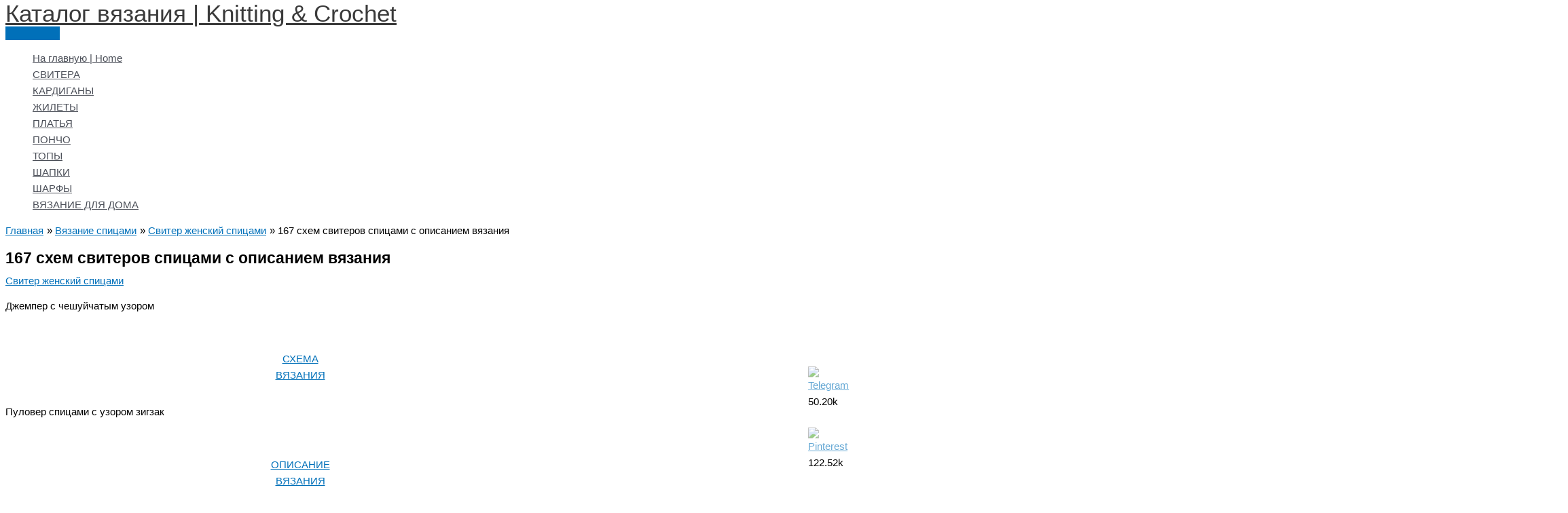

--- FILE ---
content_type: text/html; charset=UTF-8
request_url: https://prokrasotu.org/31-shema-svitera-spicami-s-opisaniem-vjazanija/
body_size: 71870
content:
<!DOCTYPE html>
<html dir="ltr" lang="ru-RU">
<head>
<meta charset="UTF-8">
<meta name="viewport" content="width=device-width, initial-scale=1">
	<link rel="profile" href="https://gmpg.org/xfn/11"> 
	<title>167+ схем свитера спицами с описание вязания</title>

		<!-- All in One SEO 4.9.3 - aioseo.com -->
	<meta name="description" content="167+ схем свитера спицами с описание вязания - модные свитера 2020" />
	<meta name="robots" content="max-image-preview:large" />
	<meta name="author" content="Victoria"/>
	<meta name="google-site-verification" content="window.dataLayer = window.dataLayer || []; function gtag(){dataLayer.push(arguments);} gtag(&#039;js&#039;, new Date()); gtag(&#039;config&#039;, &#039;UA-36659952-4&#039;);" />
	<meta name="keywords" content="простые узоры спицами" />
	<link rel="canonical" href="https://prokrasotu.org/31-shema-svitera-spicami-s-opisaniem-vjazanija/" />
	<meta name="generator" content="All in One SEO (AIOSEO) 4.9.3" />
		<script type="application/ld+json" class="aioseo-schema">
			{"@context":"https:\/\/schema.org","@graph":[{"@type":"Article","@id":"https:\/\/prokrasotu.org\/31-shema-svitera-spicami-s-opisaniem-vjazanija\/#article","name":"167+ \u0441\u0445\u0435\u043c \u0441\u0432\u0438\u0442\u0435\u0440\u0430 \u0441\u043f\u0438\u0446\u0430\u043c\u0438 \u0441 \u043e\u043f\u0438\u0441\u0430\u043d\u0438\u0435 \u0432\u044f\u0437\u0430\u043d\u0438\u044f","headline":"167 \u0441\u0445\u0435\u043c \u0441\u0432\u0438\u0442\u0435\u0440\u043e\u0432 \u0441\u043f\u0438\u0446\u0430\u043c\u0438 \u0441 \u043e\u043f\u0438\u0441\u0430\u043d\u0438\u0435\u043c \u0432\u044f\u0437\u0430\u043d\u0438\u044f","author":{"@id":"https:\/\/prokrasotu.org\/author\/rwed4fscsds2-2-2-2-2-2-2-2-2-2-2-2-2-2-2-2-2\/#author"},"publisher":{"@id":"https:\/\/prokrasotu.org\/#person"},"image":{"@type":"ImageObject","url":"https:\/\/prokrasotu.org\/wp-content\/uploads\/2020\/12\/345464565.jpg","width":714,"height":581},"datePublished":"2020-02-17T10:11:02+04:00","dateModified":"2025-10-31T19:33:57+04:00","inLanguage":"ru-RU","mainEntityOfPage":{"@id":"https:\/\/prokrasotu.org\/31-shema-svitera-spicami-s-opisaniem-vjazanija\/#webpage"},"isPartOf":{"@id":"https:\/\/prokrasotu.org\/31-shema-svitera-spicami-s-opisaniem-vjazanija\/#webpage"},"articleSection":"\u0421\u0432\u0438\u0442\u0435\u0440 \u0436\u0435\u043d\u0441\u043a\u0438\u0439 \u0441\u043f\u0438\u0446\u0430\u043c\u0438, \u041f\u0440\u043e\u0441\u0442\u044b\u0435 \u0443\u0437\u043e\u0440\u044b \u0441\u043f\u0438\u0446\u0430\u043c\u0438"},{"@type":"BreadcrumbList","@id":"https:\/\/prokrasotu.org\/31-shema-svitera-spicami-s-opisaniem-vjazanija\/#breadcrumblist","itemListElement":[{"@type":"ListItem","@id":"https:\/\/prokrasotu.org#listItem","position":1,"name":"Home","item":"https:\/\/prokrasotu.org","nextItem":{"@type":"ListItem","@id":"https:\/\/prokrasotu.org\/category\/vjazanie-spicami\/#listItem","name":"\u0412\u044f\u0437\u0430\u043d\u0438\u0435 \u0441\u043f\u0438\u0446\u0430\u043c\u0438"}},{"@type":"ListItem","@id":"https:\/\/prokrasotu.org\/category\/vjazanie-spicami\/#listItem","position":2,"name":"\u0412\u044f\u0437\u0430\u043d\u0438\u0435 \u0441\u043f\u0438\u0446\u0430\u043c\u0438","item":"https:\/\/prokrasotu.org\/category\/vjazanie-spicami\/","nextItem":{"@type":"ListItem","@id":"https:\/\/prokrasotu.org\/category\/vjazanie-spicami\/sviter-zhenskij-spicami\/#listItem","name":"\u0421\u0432\u0438\u0442\u0435\u0440 \u0436\u0435\u043d\u0441\u043a\u0438\u0439 \u0441\u043f\u0438\u0446\u0430\u043c\u0438"},"previousItem":{"@type":"ListItem","@id":"https:\/\/prokrasotu.org#listItem","name":"Home"}},{"@type":"ListItem","@id":"https:\/\/prokrasotu.org\/category\/vjazanie-spicami\/sviter-zhenskij-spicami\/#listItem","position":3,"name":"\u0421\u0432\u0438\u0442\u0435\u0440 \u0436\u0435\u043d\u0441\u043a\u0438\u0439 \u0441\u043f\u0438\u0446\u0430\u043c\u0438","item":"https:\/\/prokrasotu.org\/category\/vjazanie-spicami\/sviter-zhenskij-spicami\/","nextItem":{"@type":"ListItem","@id":"https:\/\/prokrasotu.org\/31-shema-svitera-spicami-s-opisaniem-vjazanija\/#listItem","name":"167 \u0441\u0445\u0435\u043c \u0441\u0432\u0438\u0442\u0435\u0440\u043e\u0432 \u0441\u043f\u0438\u0446\u0430\u043c\u0438 \u0441 \u043e\u043f\u0438\u0441\u0430\u043d\u0438\u0435\u043c \u0432\u044f\u0437\u0430\u043d\u0438\u044f"},"previousItem":{"@type":"ListItem","@id":"https:\/\/prokrasotu.org\/category\/vjazanie-spicami\/#listItem","name":"\u0412\u044f\u0437\u0430\u043d\u0438\u0435 \u0441\u043f\u0438\u0446\u0430\u043c\u0438"}},{"@type":"ListItem","@id":"https:\/\/prokrasotu.org\/31-shema-svitera-spicami-s-opisaniem-vjazanija\/#listItem","position":4,"name":"167 \u0441\u0445\u0435\u043c \u0441\u0432\u0438\u0442\u0435\u0440\u043e\u0432 \u0441\u043f\u0438\u0446\u0430\u043c\u0438 \u0441 \u043e\u043f\u0438\u0441\u0430\u043d\u0438\u0435\u043c \u0432\u044f\u0437\u0430\u043d\u0438\u044f","previousItem":{"@type":"ListItem","@id":"https:\/\/prokrasotu.org\/category\/vjazanie-spicami\/sviter-zhenskij-spicami\/#listItem","name":"\u0421\u0432\u0438\u0442\u0435\u0440 \u0436\u0435\u043d\u0441\u043a\u0438\u0439 \u0441\u043f\u0438\u0446\u0430\u043c\u0438"}}]},{"@type":"Person","@id":"https:\/\/prokrasotu.org\/#person","name":"Victoria","image":{"@type":"ImageObject","@id":"https:\/\/prokrasotu.org\/31-shema-svitera-spicami-s-opisaniem-vjazanija\/#personImage","url":"https:\/\/secure.gravatar.com\/avatar\/6a30d99d22f6c74a29eec8aec0665977005da9d513677940bab72a6cd6d8d333?s=96&d=mm&r=g","width":96,"height":96,"caption":"Victoria"}},{"@type":"Person","@id":"https:\/\/prokrasotu.org\/author\/rwed4fscsds2-2-2-2-2-2-2-2-2-2-2-2-2-2-2-2-2\/#author","url":"https:\/\/prokrasotu.org\/author\/rwed4fscsds2-2-2-2-2-2-2-2-2-2-2-2-2-2-2-2-2\/","name":"Victoria","image":{"@type":"ImageObject","@id":"https:\/\/prokrasotu.org\/31-shema-svitera-spicami-s-opisaniem-vjazanija\/#authorImage","url":"https:\/\/secure.gravatar.com\/avatar\/6a30d99d22f6c74a29eec8aec0665977005da9d513677940bab72a6cd6d8d333?s=96&d=mm&r=g","width":96,"height":96,"caption":"Victoria"}},{"@type":"WebPage","@id":"https:\/\/prokrasotu.org\/31-shema-svitera-spicami-s-opisaniem-vjazanija\/#webpage","url":"https:\/\/prokrasotu.org\/31-shema-svitera-spicami-s-opisaniem-vjazanija\/","name":"167+ \u0441\u0445\u0435\u043c \u0441\u0432\u0438\u0442\u0435\u0440\u0430 \u0441\u043f\u0438\u0446\u0430\u043c\u0438 \u0441 \u043e\u043f\u0438\u0441\u0430\u043d\u0438\u0435 \u0432\u044f\u0437\u0430\u043d\u0438\u044f","description":"167+ \u0441\u0445\u0435\u043c \u0441\u0432\u0438\u0442\u0435\u0440\u0430 \u0441\u043f\u0438\u0446\u0430\u043c\u0438 \u0441 \u043e\u043f\u0438\u0441\u0430\u043d\u0438\u0435 \u0432\u044f\u0437\u0430\u043d\u0438\u044f - \u043c\u043e\u0434\u043d\u044b\u0435 \u0441\u0432\u0438\u0442\u0435\u0440\u0430 2020","inLanguage":"ru-RU","isPartOf":{"@id":"https:\/\/prokrasotu.org\/#website"},"breadcrumb":{"@id":"https:\/\/prokrasotu.org\/31-shema-svitera-spicami-s-opisaniem-vjazanija\/#breadcrumblist"},"author":{"@id":"https:\/\/prokrasotu.org\/author\/rwed4fscsds2-2-2-2-2-2-2-2-2-2-2-2-2-2-2-2-2\/#author"},"creator":{"@id":"https:\/\/prokrasotu.org\/author\/rwed4fscsds2-2-2-2-2-2-2-2-2-2-2-2-2-2-2-2-2\/#author"},"image":{"@type":"ImageObject","url":"https:\/\/prokrasotu.org\/wp-content\/uploads\/2020\/12\/345464565.jpg","@id":"https:\/\/prokrasotu.org\/31-shema-svitera-spicami-s-opisaniem-vjazanija\/#mainImage","width":714,"height":581},"primaryImageOfPage":{"@id":"https:\/\/prokrasotu.org\/31-shema-svitera-spicami-s-opisaniem-vjazanija\/#mainImage"},"datePublished":"2020-02-17T10:11:02+04:00","dateModified":"2025-10-31T19:33:57+04:00"},{"@type":"WebSite","@id":"https:\/\/prokrasotu.org\/#website","url":"https:\/\/prokrasotu.org\/","name":"\u041a\u0430\u0442\u0430\u043b\u043e\u0433 \u0432\u044f\u0437\u0430\u043d\u0438\u044f | Knitting & Crochet","description":"\u0416\u0435\u043d\u0441\u043a\u0438\u0439 \u043a\u0430\u0442\u0430\u043b\u043e\u0433 \u043f\u043e \u0432\u044f\u0437\u0430\u043d\u0438\u044e \u0441\u043f\u0438\u0446\u0430\u043c\u0438 \u0438 \u043a\u0440\u044e\u0447\u043a\u043e\u043c, \u0431\u0435\u0441\u043f\u043b\u0430\u0442\u043d\u044b\u0435 \u0441\u0445\u0435\u043c\u044b \u0432\u044f\u0437\u0430\u043d\u0438\u044f","inLanguage":"ru-RU","publisher":{"@id":"https:\/\/prokrasotu.org\/#person"}}]}
		</script>
		<!-- All in One SEO -->

<link rel="alternate" type="application/rss+xml" title="Каталог вязания | Knitting &amp; Crochet &raquo; Лента" href="https://prokrasotu.org/feed/" />
<link rel="alternate" type="application/rss+xml" title="Каталог вязания | Knitting &amp; Crochet &raquo; Лента комментариев" href="https://prokrasotu.org/comments/feed/" />
<link rel="alternate" type="application/rss+xml" title="Каталог вязания | Knitting &amp; Crochet &raquo; Лента комментариев к &laquo;167 схем свитеров спицами с описанием вязания&raquo;" href="https://prokrasotu.org/31-shema-svitera-spicami-s-opisaniem-vjazanija/feed/" />
<link rel="alternate" title="oEmbed (JSON)" type="application/json+oembed" href="https://prokrasotu.org/wp-json/oembed/1.0/embed?url=https%3A%2F%2Fprokrasotu.org%2F31-shema-svitera-spicami-s-opisaniem-vjazanija%2F" />
<link rel="alternate" title="oEmbed (XML)" type="text/xml+oembed" href="https://prokrasotu.org/wp-json/oembed/1.0/embed?url=https%3A%2F%2Fprokrasotu.org%2F31-shema-svitera-spicami-s-opisaniem-vjazanija%2F&#038;format=xml" />
		<!-- This site uses the Google Analytics by MonsterInsights plugin v9.11.1 - Using Analytics tracking - https://www.monsterinsights.com/ -->
		<!-- Примечание: MonsterInsights в настоящее время не настроен на этом сайте. Владелец сайта должен пройти аутентификацию в Google Analytics на панели настроек MonsterInsights. -->
					<!-- No tracking code set -->
				<!-- / Google Analytics by MonsterInsights -->
		<style id='wp-img-auto-sizes-contain-inline-css'>
img:is([sizes=auto i],[sizes^="auto," i]){contain-intrinsic-size:3000px 1500px}
/*# sourceURL=wp-img-auto-sizes-contain-inline-css */
</style>
<link rel='stylesheet' id='astra-theme-css-css' href='https://prokrasotu.org/wp-content/themes/astra/assets/css/minified/style.min.css?ver=4.12.0' media='all' />
<style id='astra-theme-css-inline-css'>
.ast-no-sidebar .entry-content .alignfull {margin-left: calc( -50vw + 50%);margin-right: calc( -50vw + 50%);max-width: 100vw;width: 100vw;}.ast-no-sidebar .entry-content .alignwide {margin-left: calc(-41vw + 50%);margin-right: calc(-41vw + 50%);max-width: unset;width: unset;}.ast-no-sidebar .entry-content .alignfull .alignfull,.ast-no-sidebar .entry-content .alignfull .alignwide,.ast-no-sidebar .entry-content .alignwide .alignfull,.ast-no-sidebar .entry-content .alignwide .alignwide,.ast-no-sidebar .entry-content .wp-block-column .alignfull,.ast-no-sidebar .entry-content .wp-block-column .alignwide{width: 100%;margin-left: auto;margin-right: auto;}.wp-block-gallery,.blocks-gallery-grid {margin: 0;}.wp-block-separator {max-width: 100px;}.wp-block-separator.is-style-wide,.wp-block-separator.is-style-dots {max-width: none;}.entry-content .has-2-columns .wp-block-column:first-child {padding-right: 10px;}.entry-content .has-2-columns .wp-block-column:last-child {padding-left: 10px;}@media (max-width: 782px) {.entry-content .wp-block-columns .wp-block-column {flex-basis: 100%;}.entry-content .has-2-columns .wp-block-column:first-child {padding-right: 0;}.entry-content .has-2-columns .wp-block-column:last-child {padding-left: 0;}}body .entry-content .wp-block-latest-posts {margin-left: 0;}body .entry-content .wp-block-latest-posts li {list-style: none;}.ast-no-sidebar .ast-container .entry-content .wp-block-latest-posts {margin-left: 0;}.ast-header-break-point .entry-content .alignwide {margin-left: auto;margin-right: auto;}.entry-content .blocks-gallery-item img {margin-bottom: auto;}.wp-block-pullquote {border-top: 4px solid #555d66;border-bottom: 4px solid #555d66;color: #40464d;}:root{--ast-post-nav-space:0;--ast-container-default-xlg-padding:6.67em;--ast-container-default-lg-padding:5.67em;--ast-container-default-slg-padding:4.34em;--ast-container-default-md-padding:3.34em;--ast-container-default-sm-padding:6.67em;--ast-container-default-xs-padding:2.4em;--ast-container-default-xxs-padding:1.4em;--ast-code-block-background:#EEEEEE;--ast-comment-inputs-background:#FAFAFA;--ast-normal-container-width:1200px;--ast-narrow-container-width:750px;--ast-blog-title-font-weight:normal;--ast-blog-meta-weight:inherit;--ast-global-color-primary:var(--ast-global-color-5);--ast-global-color-secondary:var(--ast-global-color-4);--ast-global-color-alternate-background:var(--ast-global-color-7);--ast-global-color-subtle-background:var(--ast-global-color-6);--ast-bg-style-guide:var( --ast-global-color-secondary,--ast-global-color-5 );--ast-shadow-style-guide:0px 0px 4px 0 #00000057;--ast-global-dark-bg-style:#fff;--ast-global-dark-lfs:#fbfbfb;--ast-widget-bg-color:#fafafa;--ast-wc-container-head-bg-color:#fbfbfb;--ast-title-layout-bg:#eeeeee;--ast-search-border-color:#e7e7e7;--ast-lifter-hover-bg:#e6e6e6;--ast-gallery-block-color:#000;--srfm-color-input-label:var(--ast-global-color-2);}html{font-size:93.75%;}a,.page-title{color:var(--ast-global-color-0);}a:hover,a:focus{color:var(--ast-global-color-1);}body,button,input,select,textarea,.ast-button,.ast-custom-button{font-family:-apple-system,BlinkMacSystemFont,Segoe UI,Roboto,Oxygen-Sans,Ubuntu,Cantarell,Helvetica Neue,sans-serif;font-weight:inherit;font-size:15px;font-size:1rem;line-height:var(--ast-body-line-height,1.65em);}blockquote{color:var(--ast-global-color-3);}.ast-site-identity .site-title a{color:var(--ast-global-color-2);}.site-title{font-size:35px;font-size:2.3333333333333rem;display:block;}.site-header .site-description{font-size:15px;font-size:1rem;display:none;}.archive .ast-article-post .ast-article-inner,.blog .ast-article-post .ast-article-inner,.archive .ast-article-post .ast-article-inner:hover,.blog .ast-article-post .ast-article-inner:hover{overflow:hidden;}h1,.entry-content :where(h1){font-size:25px;font-size:1.6666666666667rem;line-height:1.4em;}h2,.entry-content :where(h2){font-size:32px;font-size:2.1333333333333rem;line-height:1.3em;}h3,.entry-content :where(h3){font-size:26px;font-size:1.7333333333333rem;line-height:1.3em;}h4,.entry-content :where(h4){font-size:24px;font-size:1.6rem;line-height:1.2em;}h5,.entry-content :where(h5){font-size:20px;font-size:1.3333333333333rem;line-height:1.2em;}h6,.entry-content :where(h6){font-size:16px;font-size:1.0666666666667rem;line-height:1.25em;}::selection{background-color:var(--ast-global-color-0);color:#ffffff;}body,h1,h2,h3,h4,h5,h6,.entry-title a,.entry-content :where(h1,h2,h3,h4,h5,h6){color:var(--ast-global-color-3);}.tagcloud a:hover,.tagcloud a:focus,.tagcloud a.current-item{color:#ffffff;border-color:var(--ast-global-color-0);background-color:var(--ast-global-color-0);}input:focus,input[type="text"]:focus,input[type="email"]:focus,input[type="url"]:focus,input[type="password"]:focus,input[type="reset"]:focus,input[type="search"]:focus,textarea:focus{border-color:var(--ast-global-color-0);}input[type="radio"]:checked,input[type=reset],input[type="checkbox"]:checked,input[type="checkbox"]:hover:checked,input[type="checkbox"]:focus:checked,input[type=range]::-webkit-slider-thumb{border-color:var(--ast-global-color-0);background-color:var(--ast-global-color-0);box-shadow:none;}.site-footer a:hover + .post-count,.site-footer a:focus + .post-count{background:var(--ast-global-color-0);border-color:var(--ast-global-color-0);}.single .nav-links .nav-previous,.single .nav-links .nav-next{color:var(--ast-global-color-0);}.entry-meta,.entry-meta *{line-height:1.45;color:var(--ast-global-color-0);}.entry-meta a:not(.ast-button):hover,.entry-meta a:not(.ast-button):hover *,.entry-meta a:not(.ast-button):focus,.entry-meta a:not(.ast-button):focus *,.page-links > .page-link,.page-links .page-link:hover,.post-navigation a:hover{color:var(--ast-global-color-1);}#cat option,.secondary .calendar_wrap thead a,.secondary .calendar_wrap thead a:visited{color:var(--ast-global-color-0);}.secondary .calendar_wrap #today,.ast-progress-val span{background:var(--ast-global-color-0);}.secondary a:hover + .post-count,.secondary a:focus + .post-count{background:var(--ast-global-color-0);border-color:var(--ast-global-color-0);}.calendar_wrap #today > a{color:#ffffff;}.page-links .page-link,.single .post-navigation a{color:var(--ast-global-color-0);}.ast-search-menu-icon .search-form button.search-submit{padding:0 4px;}.ast-search-menu-icon form.search-form{padding-right:0;}.ast-header-search .ast-search-menu-icon.ast-dropdown-active .search-form,.ast-header-search .ast-search-menu-icon.ast-dropdown-active .search-field:focus{transition:all 0.2s;}.search-form input.search-field:focus{outline:none;}.widget-title,.widget .wp-block-heading{font-size:21px;font-size:1.4rem;color:var(--ast-global-color-3);}#secondary,#secondary button,#secondary input,#secondary select,#secondary textarea{font-size:15px;font-size:1rem;}.ast-single-post .entry-content a,.ast-comment-content a:not(.ast-comment-edit-reply-wrap a){text-decoration:underline;}.ast-single-post .wp-block-button .wp-block-button__link,.ast-single-post .elementor-widget-button .elementor-button,a.ast-post-filter-single,.ast-single-post .wp-block-button.is-style-outline .wp-block-button__link,div.ast-custom-button,.ast-single-post .ast-comment-content .comment-reply-link,.ast-single-post .ast-comment-content .comment-edit-link{text-decoration:none;}.ast-search-menu-icon.slide-search a:focus-visible:focus-visible,.astra-search-icon:focus-visible,#close:focus-visible,a:focus-visible,.ast-menu-toggle:focus-visible,.site .skip-link:focus-visible,.wp-block-loginout input:focus-visible,.wp-block-search.wp-block-search__button-inside .wp-block-search__inside-wrapper,.ast-header-navigation-arrow:focus-visible,.ast-orders-table__row .ast-orders-table__cell:focus-visible,a#ast-apply-coupon:focus-visible,#ast-apply-coupon:focus-visible,#close:focus-visible,.button.search-submit:focus-visible,#search_submit:focus,.normal-search:focus-visible,.ast-header-account-wrap:focus-visible,.astra-cart-drawer-close:focus,.ast-single-variation:focus,.ast-button:focus,.ast-builder-button-wrap:has(.ast-custom-button-link:focus),.ast-builder-button-wrap .ast-custom-button-link:focus{outline-style:dotted;outline-color:inherit;outline-width:thin;}input:focus,input[type="text"]:focus,input[type="email"]:focus,input[type="url"]:focus,input[type="password"]:focus,input[type="reset"]:focus,input[type="search"]:focus,input[type="number"]:focus,textarea:focus,.wp-block-search__input:focus,[data-section="section-header-mobile-trigger"] .ast-button-wrap .ast-mobile-menu-trigger-minimal:focus,.ast-mobile-popup-drawer.active .menu-toggle-close:focus,#ast-scroll-top:focus,#coupon_code:focus,#ast-coupon-code:focus{border-style:dotted;border-color:inherit;border-width:thin;}input{outline:none;}.main-header-menu .menu-link,.ast-header-custom-item a{color:var(--ast-global-color-3);}.main-header-menu .menu-item:hover > .menu-link,.main-header-menu .menu-item:hover > .ast-menu-toggle,.main-header-menu .ast-masthead-custom-menu-items a:hover,.main-header-menu .menu-item.focus > .menu-link,.main-header-menu .menu-item.focus > .ast-menu-toggle,.main-header-menu .current-menu-item > .menu-link,.main-header-menu .current-menu-ancestor > .menu-link,.main-header-menu .current-menu-item > .ast-menu-toggle,.main-header-menu .current-menu-ancestor > .ast-menu-toggle{color:var(--ast-global-color-0);}.header-main-layout-3 .ast-main-header-bar-alignment{margin-right:auto;}.header-main-layout-2 .site-header-section-left .ast-site-identity{text-align:left;}.ast-logo-title-inline .site-logo-img{padding-right:1em;}body .ast-oembed-container *{position:absolute;top:0;width:100%;height:100%;left:0;}body .wp-block-embed-pocket-casts .ast-oembed-container *{position:unset;}.ast-header-break-point .ast-mobile-menu-buttons-minimal.menu-toggle{background:transparent;color:var(--ast-global-color-0);}.ast-header-break-point .ast-mobile-menu-buttons-outline.menu-toggle{background:transparent;border:1px solid var(--ast-global-color-0);color:var(--ast-global-color-0);}.ast-header-break-point .ast-mobile-menu-buttons-fill.menu-toggle{background:var(--ast-global-color-0);}.ast-single-post-featured-section + article {margin-top: 2em;}.site-content .ast-single-post-featured-section img {width: 100%;overflow: hidden;object-fit: cover;}.site > .ast-single-related-posts-container {margin-top: 0;}@media (min-width: 922px) {.ast-desktop .ast-container--narrow {max-width: var(--ast-narrow-container-width);margin: 0 auto;}}#secondary {margin: 4em 0 2.5em;word-break: break-word;line-height: 2;}#secondary li {margin-bottom: 0.25em;}#secondary li:last-child {margin-bottom: 0;}@media (max-width: 768px) {.js_active .ast-plain-container.ast-single-post #secondary {margin-top: 1.5em;}}.ast-separate-container.ast-two-container #secondary .widget {background-color: #fff;padding: 2em;margin-bottom: 2em;}@media (min-width: 993px) {.ast-left-sidebar #secondary {padding-right: 60px;}.ast-right-sidebar #secondary {padding-left: 60px;}}@media (max-width: 993px) {.ast-right-sidebar #secondary {padding-left: 30px;}.ast-left-sidebar #secondary {padding-right: 30px;}}.footer-adv .footer-adv-overlay{border-top-style:solid;border-top-color:#7a7a7a;}@media( max-width: 420px ) {.single .nav-links .nav-previous,.single .nav-links .nav-next {width: 100%;text-align: center;}}.wp-block-buttons.aligncenter{justify-content:center;}@media (max-width:921px){.ast-theme-transparent-header #primary,.ast-theme-transparent-header #secondary{padding:0;}}.ast-plain-container.ast-no-sidebar #primary{margin-top:0;margin-bottom:0;}@media (min-width:1200px){.ast-separate-container.ast-right-sidebar .entry-content .wp-block-image.alignfull,.ast-separate-container.ast-left-sidebar .entry-content .wp-block-image.alignfull,.ast-separate-container.ast-right-sidebar .entry-content .wp-block-cover.alignfull,.ast-separate-container.ast-left-sidebar .entry-content .wp-block-cover.alignfull{margin-left:-6.67em;margin-right:-6.67em;max-width:unset;width:unset;}.ast-separate-container.ast-right-sidebar .entry-content .wp-block-image.alignwide,.ast-separate-container.ast-left-sidebar .entry-content .wp-block-image.alignwide,.ast-separate-container.ast-right-sidebar .entry-content .wp-block-cover.alignwide,.ast-separate-container.ast-left-sidebar .entry-content .wp-block-cover.alignwide{margin-left:-20px;margin-right:-20px;max-width:unset;width:unset;}}@media (min-width:1200px){.wp-block-group .has-background{padding:20px;}}@media (min-width:1200px){.ast-separate-container.ast-right-sidebar .entry-content .wp-block-group.alignwide,.ast-separate-container.ast-left-sidebar .entry-content .wp-block-group.alignwide,.ast-separate-container.ast-right-sidebar .entry-content .wp-block-cover.alignwide,.ast-separate-container.ast-left-sidebar .entry-content .wp-block-cover.alignwide{margin-left:-20px;margin-right:-20px;padding-left:20px;padding-right:20px;}.ast-separate-container.ast-right-sidebar .entry-content .wp-block-group.alignfull,.ast-separate-container.ast-left-sidebar .entry-content .wp-block-group.alignfull,.ast-separate-container.ast-right-sidebar .entry-content .wp-block-cover.alignfull,.ast-separate-container.ast-left-sidebar .entry-content .wp-block-cover.alignfull{margin-left:-6.67em;margin-right:-6.67em;padding-left:6.67em;padding-right:6.67em;}}@media (min-width:1200px){.wp-block-cover-image.alignwide .wp-block-cover__inner-container,.wp-block-cover.alignwide .wp-block-cover__inner-container,.wp-block-cover-image.alignfull .wp-block-cover__inner-container,.wp-block-cover.alignfull .wp-block-cover__inner-container{width:100%;}}.wp-block-columns{margin-bottom:unset;}.wp-block-image.size-full{margin:2rem 0;}.wp-block-separator.has-background{padding:0;}.wp-block-gallery{margin-bottom:1.6em;}.wp-block-group{padding-top:4em;padding-bottom:4em;}.wp-block-group__inner-container .wp-block-columns:last-child,.wp-block-group__inner-container :last-child,.wp-block-table table{margin-bottom:0;}.blocks-gallery-grid{width:100%;}.wp-block-navigation-link__content{padding:5px 0;}.wp-block-group .wp-block-group .has-text-align-center,.wp-block-group .wp-block-column .has-text-align-center{max-width:100%;}.has-text-align-center{margin:0 auto;}@media (min-width:1200px){.wp-block-cover__inner-container,.alignwide .wp-block-group__inner-container,.alignfull .wp-block-group__inner-container{max-width:1200px;margin:0 auto;}.wp-block-group.alignnone,.wp-block-group.aligncenter,.wp-block-group.alignleft,.wp-block-group.alignright,.wp-block-group.alignwide,.wp-block-columns.alignwide{margin:2rem 0 1rem 0;}}@media (max-width:1200px){.wp-block-group{padding:3em;}.wp-block-group .wp-block-group{padding:1.5em;}.wp-block-columns,.wp-block-column{margin:1rem 0;}}@media (min-width:921px){.wp-block-columns .wp-block-group{padding:2em;}}@media (max-width:544px){.wp-block-cover-image .wp-block-cover__inner-container,.wp-block-cover .wp-block-cover__inner-container{width:unset;}.wp-block-cover,.wp-block-cover-image{padding:2em 0;}.wp-block-group,.wp-block-cover{padding:2em;}.wp-block-media-text__media img,.wp-block-media-text__media video{width:unset;max-width:100%;}.wp-block-media-text.has-background .wp-block-media-text__content{padding:1em;}.wp-block-media-text .wp-block-media-text__content{padding:3em 2em;}}.wp-block-image.aligncenter{margin-left:auto;margin-right:auto;}.wp-block-table.aligncenter{margin-left:auto;margin-right:auto;}.wp-block-buttons .wp-block-button.is-style-outline .wp-block-button__link.wp-element-button,.ast-outline-button,.wp-block-uagb-buttons-child .uagb-buttons-repeater.ast-outline-button{border-top-width:2px;border-right-width:2px;border-bottom-width:2px;border-left-width:2px;font-family:inherit;font-weight:inherit;line-height:1em;}.wp-block-button .wp-block-button__link.wp-element-button.is-style-outline:not(.has-background),.wp-block-button.is-style-outline>.wp-block-button__link.wp-element-button:not(.has-background),.ast-outline-button{background-color:transparent;}.entry-content[data-ast-blocks-layout] > figure{margin-bottom:1em;}@media (max-width:921px){.ast-left-sidebar #content > .ast-container{display:flex;flex-direction:column-reverse;width:100%;}.ast-separate-container .ast-article-post,.ast-separate-container .ast-article-single{padding:1.5em 2.14em;}.ast-author-box img.avatar{margin:20px 0 0 0;}}@media (max-width:921px){#secondary.secondary{padding-top:0;}.ast-separate-container.ast-right-sidebar #secondary{padding-left:1em;padding-right:1em;}.ast-separate-container.ast-two-container #secondary{padding-left:0;padding-right:0;}.ast-page-builder-template .entry-header #secondary,.ast-page-builder-template #secondary{margin-top:1.5em;}}@media (max-width:921px){.ast-right-sidebar #primary{padding-right:0;}.ast-page-builder-template.ast-left-sidebar #secondary,.ast-page-builder-template.ast-right-sidebar #secondary{padding-right:20px;padding-left:20px;}.ast-right-sidebar #secondary,.ast-left-sidebar #primary{padding-left:0;}.ast-left-sidebar #secondary{padding-right:0;}}@media (min-width:922px){.ast-separate-container.ast-right-sidebar #primary,.ast-separate-container.ast-left-sidebar #primary{border:0;}.search-no-results.ast-separate-container #primary{margin-bottom:4em;}}@media (min-width:922px){.ast-right-sidebar #primary{border-right:1px solid var(--ast-border-color);}.ast-left-sidebar #primary{border-left:1px solid var(--ast-border-color);}.ast-right-sidebar #secondary{border-left:1px solid var(--ast-border-color);margin-left:-1px;}.ast-left-sidebar #secondary{border-right:1px solid var(--ast-border-color);margin-right:-1px;}.ast-separate-container.ast-two-container.ast-right-sidebar #secondary{padding-left:30px;padding-right:0;}.ast-separate-container.ast-two-container.ast-left-sidebar #secondary{padding-right:30px;padding-left:0;}.ast-separate-container.ast-right-sidebar #secondary,.ast-separate-container.ast-left-sidebar #secondary{border:0;margin-left:auto;margin-right:auto;}.ast-separate-container.ast-two-container #secondary .widget:last-child{margin-bottom:0;}}.wp-block-button .wp-block-button__link{color:#ffffff;}.wp-block-button .wp-block-button__link:hover,.wp-block-button .wp-block-button__link:focus{color:#ffffff;background-color:var(--ast-global-color-1);border-color:var(--ast-global-color-1);}.wp-block-button .wp-block-button__link{border-top-width:0;border-right-width:0;border-left-width:0;border-bottom-width:0;border-color:var(--ast-global-color-0);background-color:var(--ast-global-color-0);color:#ffffff;font-family:inherit;font-weight:inherit;line-height:1em;padding-top:10px;padding-right:40px;padding-bottom:10px;padding-left:40px;}.menu-toggle,button,.ast-button,.ast-custom-button,.button,input#submit,input[type="button"],input[type="submit"],input[type="reset"]{border-style:solid;border-top-width:0;border-right-width:0;border-left-width:0;border-bottom-width:0;color:#ffffff;border-color:var(--ast-global-color-0);background-color:var(--ast-global-color-0);padding-top:10px;padding-right:40px;padding-bottom:10px;padding-left:40px;font-family:inherit;font-weight:inherit;line-height:1em;}button:focus,.menu-toggle:hover,button:hover,.ast-button:hover,.ast-custom-button:hover .button:hover,.ast-custom-button:hover ,input[type=reset]:hover,input[type=reset]:focus,input#submit:hover,input#submit:focus,input[type="button"]:hover,input[type="button"]:focus,input[type="submit"]:hover,input[type="submit"]:focus{color:#ffffff;background-color:var(--ast-global-color-1);border-color:var(--ast-global-color-1);}@media (max-width:921px){.ast-mobile-header-stack .main-header-bar .ast-search-menu-icon{display:inline-block;}.ast-header-break-point.ast-header-custom-item-outside .ast-mobile-header-stack .main-header-bar .ast-search-icon{margin:0;}.ast-comment-avatar-wrap img{max-width:2.5em;}.ast-comment-meta{padding:0 1.8888em 1.3333em;}.ast-separate-container .ast-comment-list li.depth-1{padding:1.5em 2.14em;}.ast-separate-container .comment-respond{padding:2em 2.14em;}}@media (min-width:544px){.ast-container{max-width:100%;}}@media (max-width:544px){.ast-separate-container .ast-article-post,.ast-separate-container .ast-article-single,.ast-separate-container .comments-title,.ast-separate-container .ast-archive-description{padding:1.5em 1em;}.ast-separate-container #content .ast-container{padding-left:0.54em;padding-right:0.54em;}.ast-separate-container .ast-comment-list .bypostauthor{padding:.5em;}.ast-search-menu-icon.ast-dropdown-active .search-field{width:170px;}.ast-separate-container #secondary{padding-top:0;}.ast-separate-container.ast-two-container #secondary .widget{margin-bottom:1.5em;padding-left:1em;padding-right:1em;}.site-branding img,.site-header .site-logo-img .custom-logo-link img{max-width:100%;}} #ast-mobile-header .ast-site-header-cart-li a{pointer-events:none;}.ast-no-sidebar.ast-separate-container .entry-content .alignfull {margin-left: -6.67em;margin-right: -6.67em;width: auto;}@media (max-width: 1200px) {.ast-no-sidebar.ast-separate-container .entry-content .alignfull {margin-left: -2.4em;margin-right: -2.4em;}}@media (max-width: 768px) {.ast-no-sidebar.ast-separate-container .entry-content .alignfull {margin-left: -2.14em;margin-right: -2.14em;}}@media (max-width: 544px) {.ast-no-sidebar.ast-separate-container .entry-content .alignfull {margin-left: -1em;margin-right: -1em;}}.ast-no-sidebar.ast-separate-container .entry-content .alignwide {margin-left: -20px;margin-right: -20px;}.ast-no-sidebar.ast-separate-container .entry-content .wp-block-column .alignfull,.ast-no-sidebar.ast-separate-container .entry-content .wp-block-column .alignwide {margin-left: auto;margin-right: auto;width: 100%;}@media (max-width:921px){.site-title{display:block;}.site-header .site-description{display:none;}h1,.entry-content :where(h1){font-size:30px;}h2,.entry-content :where(h2){font-size:25px;}h3,.entry-content :where(h3){font-size:20px;}}@media (max-width:544px){.site-title{display:block;}.site-header .site-description{display:none;}h1,.entry-content :where(h1){font-size:30px;}h2,.entry-content :where(h2){font-size:25px;}h3,.entry-content :where(h3){font-size:20px;}}@media (max-width:921px){html{font-size:85.5%;}}@media (max-width:544px){html{font-size:85.5%;}}@media (min-width:922px){.ast-container{max-width:1240px;}}@font-face {font-family: "Astra";src: url(https://prokrasotu.org/wp-content/themes/astra/assets/fonts/astra.woff) format("woff"),url(https://prokrasotu.org/wp-content/themes/astra/assets/fonts/astra.ttf) format("truetype"),url(https://prokrasotu.org/wp-content/themes/astra/assets/fonts/astra.svg#astra) format("svg");font-weight: normal;font-style: normal;font-display: fallback;}@media (max-width:921px) {.main-header-bar .main-header-bar-navigation{display:none;}}.ast-desktop .main-header-menu.submenu-with-border .sub-menu,.ast-desktop .main-header-menu.submenu-with-border .astra-full-megamenu-wrapper{border-color:var(--ast-global-color-0);}.ast-desktop .main-header-menu.submenu-with-border .sub-menu{border-top-width:2px;border-style:solid;}.ast-desktop .main-header-menu.submenu-with-border .sub-menu .sub-menu{top:-2px;}.ast-desktop .main-header-menu.submenu-with-border .sub-menu .menu-link,.ast-desktop .main-header-menu.submenu-with-border .children .menu-link{border-bottom-width:0px;border-style:solid;border-color:#eaeaea;}@media (min-width:922px){.main-header-menu .sub-menu .menu-item.ast-left-align-sub-menu:hover > .sub-menu,.main-header-menu .sub-menu .menu-item.ast-left-align-sub-menu.focus > .sub-menu{margin-left:-0px;}}.ast-small-footer{border-top-style:solid;border-top-width:1px;border-top-color:#7a7a7a;}.ast-small-footer-wrap{text-align:center;}.ast-header-break-point.ast-header-custom-item-inside .main-header-bar .main-header-bar-navigation .ast-search-icon {display: none;}.ast-header-break-point.ast-header-custom-item-inside .main-header-bar .ast-search-menu-icon .search-form {padding: 0;display: block;overflow: hidden;}.ast-header-break-point .ast-header-custom-item .widget:last-child {margin-bottom: 1em;}.ast-header-custom-item .widget {margin: 0.5em;display: inline-block;vertical-align: middle;}.ast-header-custom-item .widget p {margin-bottom: 0;}.ast-header-custom-item .widget li {width: auto;}.ast-header-custom-item-inside .button-custom-menu-item .menu-link {display: none;}.ast-header-custom-item-inside.ast-header-break-point .button-custom-menu-item .ast-custom-button-link {display: none;}.ast-header-custom-item-inside.ast-header-break-point .button-custom-menu-item .menu-link {display: block;}.ast-header-break-point.ast-header-custom-item-outside .main-header-bar .ast-search-icon {margin-right: 1em;}.ast-header-break-point.ast-header-custom-item-inside .main-header-bar .ast-search-menu-icon .search-field,.ast-header-break-point.ast-header-custom-item-inside .main-header-bar .ast-search-menu-icon.ast-inline-search .search-field {width: 100%;padding-right: 5.5em;}.ast-header-break-point.ast-header-custom-item-inside .main-header-bar .ast-search-menu-icon .search-submit {display: block;position: absolute;height: 100%;top: 0;right: 0;padding: 0 1em;border-radius: 0;}.ast-header-break-point .ast-header-custom-item .ast-masthead-custom-menu-items {padding-left: 20px;padding-right: 20px;margin-bottom: 1em;margin-top: 1em;}.ast-header-custom-item-inside.ast-header-break-point .button-custom-menu-item {padding-left: 0;padding-right: 0;margin-top: 0;margin-bottom: 0;}.astra-icon-down_arrow::after {content: "\e900";font-family: Astra;}.astra-icon-close::after {content: "\e5cd";font-family: Astra;}.astra-icon-drag_handle::after {content: "\e25d";font-family: Astra;}.astra-icon-format_align_justify::after {content: "\e235";font-family: Astra;}.astra-icon-menu::after {content: "\e5d2";font-family: Astra;}.astra-icon-reorder::after {content: "\e8fe";font-family: Astra;}.astra-icon-search::after {content: "\e8b6";font-family: Astra;}.astra-icon-zoom_in::after {content: "\e56b";font-family: Astra;}.astra-icon-check-circle::after {content: "\e901";font-family: Astra;}.astra-icon-shopping-cart::after {content: "\f07a";font-family: Astra;}.astra-icon-shopping-bag::after {content: "\f290";font-family: Astra;}.astra-icon-shopping-basket::after {content: "\f291";font-family: Astra;}.astra-icon-circle-o::after {content: "\e903";font-family: Astra;}.astra-icon-certificate::after {content: "\e902";font-family: Astra;}blockquote {padding: 1.2em;}:root .has-ast-global-color-0-color{color:var(--ast-global-color-0);}:root .has-ast-global-color-0-background-color{background-color:var(--ast-global-color-0);}:root .wp-block-button .has-ast-global-color-0-color{color:var(--ast-global-color-0);}:root .wp-block-button .has-ast-global-color-0-background-color{background-color:var(--ast-global-color-0);}:root .has-ast-global-color-1-color{color:var(--ast-global-color-1);}:root .has-ast-global-color-1-background-color{background-color:var(--ast-global-color-1);}:root .wp-block-button .has-ast-global-color-1-color{color:var(--ast-global-color-1);}:root .wp-block-button .has-ast-global-color-1-background-color{background-color:var(--ast-global-color-1);}:root .has-ast-global-color-2-color{color:var(--ast-global-color-2);}:root .has-ast-global-color-2-background-color{background-color:var(--ast-global-color-2);}:root .wp-block-button .has-ast-global-color-2-color{color:var(--ast-global-color-2);}:root .wp-block-button .has-ast-global-color-2-background-color{background-color:var(--ast-global-color-2);}:root .has-ast-global-color-3-color{color:var(--ast-global-color-3);}:root .has-ast-global-color-3-background-color{background-color:var(--ast-global-color-3);}:root .wp-block-button .has-ast-global-color-3-color{color:var(--ast-global-color-3);}:root .wp-block-button .has-ast-global-color-3-background-color{background-color:var(--ast-global-color-3);}:root .has-ast-global-color-4-color{color:var(--ast-global-color-4);}:root .has-ast-global-color-4-background-color{background-color:var(--ast-global-color-4);}:root .wp-block-button .has-ast-global-color-4-color{color:var(--ast-global-color-4);}:root .wp-block-button .has-ast-global-color-4-background-color{background-color:var(--ast-global-color-4);}:root .has-ast-global-color-5-color{color:var(--ast-global-color-5);}:root .has-ast-global-color-5-background-color{background-color:var(--ast-global-color-5);}:root .wp-block-button .has-ast-global-color-5-color{color:var(--ast-global-color-5);}:root .wp-block-button .has-ast-global-color-5-background-color{background-color:var(--ast-global-color-5);}:root .has-ast-global-color-6-color{color:var(--ast-global-color-6);}:root .has-ast-global-color-6-background-color{background-color:var(--ast-global-color-6);}:root .wp-block-button .has-ast-global-color-6-color{color:var(--ast-global-color-6);}:root .wp-block-button .has-ast-global-color-6-background-color{background-color:var(--ast-global-color-6);}:root .has-ast-global-color-7-color{color:var(--ast-global-color-7);}:root .has-ast-global-color-7-background-color{background-color:var(--ast-global-color-7);}:root .wp-block-button .has-ast-global-color-7-color{color:var(--ast-global-color-7);}:root .wp-block-button .has-ast-global-color-7-background-color{background-color:var(--ast-global-color-7);}:root .has-ast-global-color-8-color{color:var(--ast-global-color-8);}:root .has-ast-global-color-8-background-color{background-color:var(--ast-global-color-8);}:root .wp-block-button .has-ast-global-color-8-color{color:var(--ast-global-color-8);}:root .wp-block-button .has-ast-global-color-8-background-color{background-color:var(--ast-global-color-8);}:root{--ast-global-color-0:#0170B9;--ast-global-color-1:#3a3a3a;--ast-global-color-2:#3a3a3a;--ast-global-color-3:#4B4F58;--ast-global-color-4:#F5F5F5;--ast-global-color-5:#FFFFFF;--ast-global-color-6:#E5E5E5;--ast-global-color-7:#424242;--ast-global-color-8:#000000;}:root {--ast-border-color : #dddddd;}.ast-single-entry-banner {-js-display: flex;display: flex;flex-direction: column;justify-content: center;text-align: center;position: relative;background: var(--ast-title-layout-bg);}.ast-single-entry-banner[data-banner-layout="layout-1"] {max-width: 1200px;background: inherit;padding: 20px 0;}.ast-single-entry-banner[data-banner-width-type="custom"] {margin: 0 auto;width: 100%;}.ast-single-entry-banner + .site-content .entry-header {margin-bottom: 0;}.site .ast-author-avatar {--ast-author-avatar-size: ;}a.ast-underline-text {text-decoration: underline;}.ast-container > .ast-terms-link {position: relative;display: block;}a.ast-button.ast-badge-tax {padding: 4px 8px;border-radius: 3px;font-size: inherit;}header.entry-header:not(.related-entry-header){text-align:left;}header.entry-header:not(.related-entry-header) > *:not(:last-child){margin-bottom:10px;}@media (max-width:921px){header.entry-header:not(.related-entry-header){text-align:left;}}@media (max-width:544px){header.entry-header:not(.related-entry-header){text-align:left;}}.ast-archive-entry-banner {-js-display: flex;display: flex;flex-direction: column;justify-content: center;text-align: center;position: relative;background: var(--ast-title-layout-bg);}.ast-archive-entry-banner[data-banner-width-type="custom"] {margin: 0 auto;width: 100%;}.ast-archive-entry-banner[data-banner-layout="layout-1"] {background: inherit;padding: 20px 0;text-align: left;}body.archive .ast-archive-description{max-width:1200px;width:100%;text-align:left;padding-top:3em;padding-right:3em;padding-bottom:3em;padding-left:3em;}body.archive .ast-archive-description .ast-archive-title,body.archive .ast-archive-description .ast-archive-title *{font-size:40px;font-size:2.6666666666667rem;text-transform:capitalize;}body.archive .ast-archive-description > *:not(:last-child){margin-bottom:10px;}@media (max-width:921px){body.archive .ast-archive-description{text-align:left;}}@media (max-width:544px){body.archive .ast-archive-description{text-align:left;}}.ast-breadcrumbs .trail-browse,.ast-breadcrumbs .trail-items,.ast-breadcrumbs .trail-items li{display:inline-block;margin:0;padding:0;border:none;background:inherit;text-indent:0;text-decoration:none;}.ast-breadcrumbs .trail-browse{font-size:inherit;font-style:inherit;font-weight:inherit;color:inherit;}.ast-breadcrumbs .trail-items{list-style:none;}.trail-items li::after{padding:0 0.3em;content:"\00bb";}.trail-items li:last-of-type::after{display:none;}.trail-items li::after{content:"\00bb";}.ast-default-menu-enable.ast-main-header-nav-open.ast-header-break-point .main-header-bar.ast-header-breadcrumb,.ast-main-header-nav-open .main-header-bar.ast-header-breadcrumb{padding-top:1em;padding-bottom:1em;}.ast-header-break-point .main-header-bar.ast-header-breadcrumb{border-bottom-width:1px;border-bottom-color:#eaeaea;border-bottom-style:solid;}.ast-breadcrumbs-wrapper{line-height:1.4;}.ast-breadcrumbs-wrapper .rank-math-breadcrumb p{margin-bottom:0px;}.ast-breadcrumbs-wrapper{display:block;width:100%;}h1,h2,h3,h4,h5,h6,.entry-content :where(h1,h2,h3,h4,h5,h6){color:var(--ast-global-color-2);}.ast-header-break-point .main-header-bar{border-bottom-width:1px;}@media (min-width:922px){.main-header-bar{border-bottom-width:1px;}}@media (min-width:922px){#primary{width:70%;}#secondary{width:30%;}}.main-header-menu .menu-item, #astra-footer-menu .menu-item, .main-header-bar .ast-masthead-custom-menu-items{-js-display:flex;display:flex;-webkit-box-pack:center;-webkit-justify-content:center;-moz-box-pack:center;-ms-flex-pack:center;justify-content:center;-webkit-box-orient:vertical;-webkit-box-direction:normal;-webkit-flex-direction:column;-moz-box-orient:vertical;-moz-box-direction:normal;-ms-flex-direction:column;flex-direction:column;}.main-header-menu > .menu-item > .menu-link, #astra-footer-menu > .menu-item > .menu-link{height:100%;-webkit-box-align:center;-webkit-align-items:center;-moz-box-align:center;-ms-flex-align:center;align-items:center;-js-display:flex;display:flex;}.ast-primary-menu-disabled .main-header-bar .ast-masthead-custom-menu-items{flex:unset;}.main-header-menu .sub-menu .menu-item.menu-item-has-children > .menu-link:after{position:absolute;right:1em;top:50%;transform:translate(0,-50%) rotate(270deg);}.ast-header-break-point .main-header-bar .main-header-bar-navigation .page_item_has_children > .ast-menu-toggle::before, .ast-header-break-point .main-header-bar .main-header-bar-navigation .menu-item-has-children > .ast-menu-toggle::before, .ast-mobile-popup-drawer .main-header-bar-navigation .menu-item-has-children>.ast-menu-toggle::before, .ast-header-break-point .ast-mobile-header-wrap .main-header-bar-navigation .menu-item-has-children > .ast-menu-toggle::before{font-weight:bold;content:"\e900";font-family:Astra;text-decoration:inherit;display:inline-block;}.ast-header-break-point .main-navigation ul.sub-menu .menu-item .menu-link:before{content:"\e900";font-family:Astra;font-size:.65em;text-decoration:inherit;display:inline-block;transform:translate(0, -2px) rotateZ(270deg);margin-right:5px;}.widget_search .search-form:after{font-family:Astra;font-size:1.2em;font-weight:normal;content:"\e8b6";position:absolute;top:50%;right:15px;transform:translate(0, -50%);}.astra-search-icon::before{content:"\e8b6";font-family:Astra;font-style:normal;font-weight:normal;text-decoration:inherit;text-align:center;-webkit-font-smoothing:antialiased;-moz-osx-font-smoothing:grayscale;z-index:3;}.main-header-bar .main-header-bar-navigation .page_item_has_children > a:after, .main-header-bar .main-header-bar-navigation .menu-item-has-children > a:after, .menu-item-has-children .ast-header-navigation-arrow:after{content:"\e900";display:inline-block;font-family:Astra;font-size:.6rem;font-weight:bold;text-rendering:auto;-webkit-font-smoothing:antialiased;-moz-osx-font-smoothing:grayscale;margin-left:10px;line-height:normal;}.menu-item-has-children .sub-menu .ast-header-navigation-arrow:after{margin-left:0;}.ast-mobile-popup-drawer .main-header-bar-navigation .ast-submenu-expanded>.ast-menu-toggle::before{transform:rotateX(180deg);}.ast-header-break-point .main-header-bar-navigation .menu-item-has-children > .menu-link:after{display:none;}@media (min-width:922px){.ast-builder-menu .main-navigation > ul > li:last-child a{margin-right:0;}}.ast-separate-container .ast-article-inner{background-color:var(--ast-global-color-5);}@media (max-width:921px){.ast-separate-container .ast-article-inner{background-color:var(--ast-global-color-5);}}@media (max-width:544px){.ast-separate-container .ast-article-inner{background-color:var(--ast-global-color-5);}}.ast-separate-container .ast-article-single:not(.ast-related-post), .ast-separate-container .error-404, .ast-separate-container .no-results, .single.ast-separate-container  .ast-author-meta, .ast-separate-container .related-posts-title-wrapper, .ast-separate-container .comments-count-wrapper, .ast-box-layout.ast-plain-container .site-content, .ast-padded-layout.ast-plain-container .site-content, .ast-separate-container .ast-archive-description, .ast-separate-container .comments-area .comment-respond, .ast-separate-container .comments-area .ast-comment-list li, .ast-separate-container .comments-area .comments-title{background-color:var(--ast-global-color-5);}@media (max-width:921px){.ast-separate-container .ast-article-single:not(.ast-related-post), .ast-separate-container .error-404, .ast-separate-container .no-results, .single.ast-separate-container  .ast-author-meta, .ast-separate-container .related-posts-title-wrapper, .ast-separate-container .comments-count-wrapper, .ast-box-layout.ast-plain-container .site-content, .ast-padded-layout.ast-plain-container .site-content, .ast-separate-container .ast-archive-description{background-color:var(--ast-global-color-5);}}@media (max-width:544px){.ast-separate-container .ast-article-single:not(.ast-related-post), .ast-separate-container .error-404, .ast-separate-container .no-results, .single.ast-separate-container  .ast-author-meta, .ast-separate-container .related-posts-title-wrapper, .ast-separate-container .comments-count-wrapper, .ast-box-layout.ast-plain-container .site-content, .ast-padded-layout.ast-plain-container .site-content, .ast-separate-container .ast-archive-description{background-color:var(--ast-global-color-5);}}.ast-separate-container.ast-two-container #secondary .widget{background-color:var(--ast-global-color-5);}@media (max-width:921px){.ast-separate-container.ast-two-container #secondary .widget{background-color:var(--ast-global-color-5);}}@media (max-width:544px){.ast-separate-container.ast-two-container #secondary .widget{background-color:var(--ast-global-color-5);}}
		.ast-related-post-title, .entry-meta * {
			word-break: break-word;
		}
		.ast-related-post-cta.read-more .ast-related-post-link {
			text-decoration: none;
		}
		.ast-page-builder-template .ast-related-post .entry-header, .ast-related-post-content .entry-header, .ast-related-post-content .entry-meta {
			margin: 1em auto 1em auto;
			padding: 0;
		}
		.ast-related-posts-wrapper {
			display: grid;
			grid-column-gap: 25px;
			grid-row-gap: 25px;
		}
		.ast-related-posts-wrapper .ast-related-post, .ast-related-post-featured-section {
			padding: 0;
			margin: 0;
			width: 100%;
			position: relative;
		}
		.ast-related-posts-inner-section {
			height: 100%;
		}
		.post-has-thumb + .entry-header, .post-has-thumb + .entry-content {
			margin-top: 1em;
		}
		.ast-related-post-content .entry-meta {
			margin-top: 0.5em;
		}
		.ast-related-posts-inner-section .post-thumb-img-content {
			margin: 0;
			position: relative;
		}
		
				.ast-separate-container .ast-related-posts-title {
					margin: 0 0 20px 0;
				}
				.ast-related-posts-title-section {
					border-top: 1px solid #eeeeee;
				}
				.ast-related-posts-title {
					margin: 20px 0;
				}
				.ast-page-builder-template .ast-related-posts-title-section, .ast-page-builder-template .ast-single-related-posts-container {
					padding: 0 20px;
				}
				.ast-separate-container .ast-single-related-posts-container {
					padding: 5.34em 6.67em;
				}
				.ast-single-related-posts-container {
					margin: 2em 0;
				}
				.ast-separate-container .ast-related-posts-title-section, .ast-page-builder-template .ast-single-related-posts-container {
					border-top: 0;
					margin-top: 0;
				}
				@media (max-width: 1200px) {
					.ast-separate-container .ast-single-related-posts-container {
						padding: 3.34em 2.4em;
					}
				}
			.ast-single-related-posts-container .ast-related-posts-wrapper{grid-template-columns:repeat( 3, 1fr );}.ast-related-posts-inner-section .ast-date-meta .posted-on, .ast-related-posts-inner-section .ast-date-meta .posted-on *{background:var(--ast-global-color-0);color:#ffffff;}.ast-related-posts-inner-section .ast-date-meta .posted-on .date-month, .ast-related-posts-inner-section .ast-date-meta .posted-on .date-year{color:#ffffff;}.ast-single-related-posts-container{background-color:var(--ast-global-color-5);}.ast-related-posts-title{font-size:30px;font-size:2rem;line-height:1.6em;}.ast-related-posts-title-section .ast-related-posts-title{text-align:left;}.ast-related-post-content .entry-header .ast-related-post-title, .ast-related-post-content .entry-header .ast-related-post-title a{font-size:20px;font-size:1.3333333333333rem;line-height:1em;}.ast-related-post-content .entry-meta, .ast-related-post-content .entry-meta *{font-size:14px;font-size:0.93333333333333rem;line-height:1.6em;}.ast-related-cat-style--badge .cat-links > a, .ast-related-tag-style--badge .tags-links > a{border-style:solid;border-top-width:0;border-right-width:0;border-left-width:0;border-bottom-width:0;padding:4px 8px;border-radius:3px;font-size:inherit;color:#fff;border-color:var(--ast-global-color-0);background-color:var(--ast-global-color-0);}.ast-related-cat-style--badge .cat-links > a:hover, .ast-related-tag-style--badge .tags-links > a:hover{color:#fff;background-color:var(--ast-global-color-1);border-color:var(--ast-global-color-1);}.ast-related-cat-style--underline .cat-links > a, .ast-related-tag-style--underline .tags-links > a{text-decoration:underline;}@media (max-width:921px){.ast-single-related-posts-container .ast-related-posts-wrapper .ast-related-post{width:100%;}.ast-single-related-posts-container .ast-related-posts-wrapper{grid-template-columns:repeat( 2, 1fr );}}@media (max-width:544px){.ast-single-related-posts-container .ast-related-posts-wrapper{grid-template-columns:1fr;}}.site .ast-single-related-posts-container{padding-top:2.5em;padding-bottom:2.5em;padding-left:2.5em;padding-right:2.5em;margin-top:2em;}.comment-reply-title{font-size:24px;font-size:1.6rem;}.ast-comment-meta{line-height:1.666666667;color:var(--ast-global-color-0);font-size:12px;font-size:0.8rem;}.ast-comment-list #cancel-comment-reply-link{font-size:15px;font-size:1rem;}.comments-count-wrapper {padding: 2em 0;}.comments-count-wrapper .comments-title {font-weight: normal;word-wrap: break-word;}.ast-comment-list {margin: 0;word-wrap: break-word;padding-bottom: 0.5em;list-style: none;}.site-content article .comments-area {border-top: 1px solid var(--ast-single-post-border,var(--ast-border-color));}.ast-comment-list li {list-style: none;}.ast-comment-list li.depth-1 .ast-comment,.ast-comment-list li.depth-2 .ast-comment {border-bottom: 1px solid #eeeeee;}.ast-comment-list .comment-respond {padding: 1em 0;border-bottom: 1px solid #dddddd;}.ast-comment-list .comment-respond .comment-reply-title {margin-top: 0;padding-top: 0;}.ast-comment-list .comment-respond p {margin-bottom: .5em;}.ast-comment-list .ast-comment-edit-reply-wrap {-js-display: flex;display: flex;justify-content: flex-end;}.ast-comment-list .ast-edit-link {flex: 1;}.ast-comment-list .comment-awaiting-moderation {margin-bottom: 0;}.ast-comment {padding: 1em 0 ;}.ast-comment-avatar-wrap img {border-radius: 50%;}.ast-comment-content {clear: both;}.ast-comment-cite-wrap {text-align: left;}.ast-comment-cite-wrap cite {font-style: normal;}.comment-reply-title {padding-top: 1em;font-weight: normal;line-height: 1.65;}.ast-comment-meta {margin-bottom: 0.5em;}.comments-area {border-top: 1px solid #eeeeee;margin-top: 2em;}.comments-area .comment-form-comment {width: 100%;border: none;margin: 0;padding: 0;}.comments-area .comment-notes,.comments-area .comment-textarea,.comments-area .form-allowed-tags {margin-bottom: 1.5em;}.comments-area .form-submit {margin-bottom: 0;}.comments-area textarea#comment,.comments-area .ast-comment-formwrap input[type="text"] {width: 100%;border-radius: 0;vertical-align: middle;margin-bottom: 10px;}.comments-area .no-comments {margin-top: 0.5em;margin-bottom: 0.5em;}.comments-area p.logged-in-as {margin-bottom: 1em;}.ast-separate-container .comments-count-wrapper {background-color: #fff;padding: 2em 6.67em 0;}@media (max-width: 1200px) {.ast-separate-container .comments-count-wrapper {padding: 2em 3.34em;}}.ast-separate-container .comments-area {border-top: 0;}.ast-separate-container .ast-comment-list {padding-bottom: 0;}.ast-separate-container .ast-comment-list li {background-color: #fff;}.ast-separate-container .ast-comment-list li.depth-1 .children li {padding-bottom: 0;padding-top: 0;margin-bottom: 0;}.ast-separate-container .ast-comment-list li.depth-1 .ast-comment,.ast-separate-container .ast-comment-list li.depth-2 .ast-comment {border-bottom: 0;}.ast-separate-container .ast-comment-list .comment-respond {padding-top: 0;padding-bottom: 1em;background-color: transparent;}.ast-separate-container .ast-comment-list .pingback p {margin-bottom: 0;}.ast-separate-container .ast-comment-list .bypostauthor {padding: 2em;margin-bottom: 1em;}.ast-separate-container .ast-comment-list .bypostauthor li {background: transparent;margin-bottom: 0;padding: 0 0 0 2em;}.ast-separate-container .comment-reply-title {padding-top: 0;}.comment-content a {word-wrap: break-word;}.comment-form-legend {margin-bottom: unset;padding: 0 0.5em;}.ast-separate-container .ast-comment-list li.depth-1 {padding: 4em 6.67em;margin-bottom: 2em;}@media (max-width: 1200px) {.ast-separate-container .ast-comment-list li.depth-1 {padding: 3em 3.34em;}}.ast-separate-container .comment-respond {background-color: #fff;padding: 4em 6.67em;border-bottom: 0;}@media (max-width: 1200px) {.ast-separate-container .comment-respond {padding: 3em 2.34em;}}.ast-comment-list .children {margin-left: 2em;}@media (max-width: 992px) {.ast-comment-list .children {margin-left: 1em;}}.ast-comment-list #cancel-comment-reply-link {white-space: nowrap;font-size: 15px;font-size: 1rem;margin-left: 1em;}.ast-comment-avatar-wrap {float: left;clear: right;margin-right: 1.33333em;}.ast-comment-meta-wrap {float: left;clear: right;padding: 0 0 1.33333em;}.ast-comment-time .timendate,.ast-comment-time .reply {margin-right: 0.5em;}.comments-area #wp-comment-cookies-consent {margin-right: 10px;}.ast-page-builder-template .comments-area {padding-left: 20px;padding-right: 20px;margin-top: 0;margin-bottom: 2em;}.ast-separate-container .ast-comment-list .bypostauthor .bypostauthor {background: transparent;margin-bottom: 0;padding-right: 0;padding-bottom: 0;padding-top: 0;}@media (min-width:922px){.ast-separate-container .ast-comment-list li .comment-respond{padding-left:2.66666em;padding-right:2.66666em;}}@media (max-width:544px){.ast-separate-container .comments-count-wrapper{padding:1.5em 1em;}.ast-separate-container .ast-comment-list li.depth-1{padding:1.5em 1em;margin-bottom:1.5em;}.ast-separate-container .ast-comment-list .bypostauthor{padding:.5em;}.ast-separate-container .comment-respond{padding:1.5em 1em;}.ast-separate-container .ast-comment-list .bypostauthor li{padding:0 0 0 .5em;}.ast-comment-list .children{margin-left:0.66666em;}}@media (max-width:921px){.ast-comment-avatar-wrap img{max-width:2.5em;}.comments-area{margin-top:1.5em;}.ast-separate-container .comments-count-wrapper{padding:2em 2.14em;}.ast-separate-container .ast-comment-list li.depth-1{padding:1.5em 2.14em;}.ast-separate-container .comment-respond{padding:2em 2.14em;}}@media (max-width:921px){.ast-comment-avatar-wrap{margin-right:0.5em;}}
/*# sourceURL=astra-theme-css-inline-css */
</style>
<style id='wp-emoji-styles-inline-css'>

	img.wp-smiley, img.emoji {
		display: inline !important;
		border: none !important;
		box-shadow: none !important;
		height: 1em !important;
		width: 1em !important;
		margin: 0 0.07em !important;
		vertical-align: -0.1em !important;
		background: none !important;
		padding: 0 !important;
	}
/*# sourceURL=wp-emoji-styles-inline-css */
</style>
<style id='wp-block-library-inline-css'>
:root{--wp-block-synced-color:#7a00df;--wp-block-synced-color--rgb:122,0,223;--wp-bound-block-color:var(--wp-block-synced-color);--wp-editor-canvas-background:#ddd;--wp-admin-theme-color:#007cba;--wp-admin-theme-color--rgb:0,124,186;--wp-admin-theme-color-darker-10:#006ba1;--wp-admin-theme-color-darker-10--rgb:0,107,160.5;--wp-admin-theme-color-darker-20:#005a87;--wp-admin-theme-color-darker-20--rgb:0,90,135;--wp-admin-border-width-focus:2px}@media (min-resolution:192dpi){:root{--wp-admin-border-width-focus:1.5px}}.wp-element-button{cursor:pointer}:root .has-very-light-gray-background-color{background-color:#eee}:root .has-very-dark-gray-background-color{background-color:#313131}:root .has-very-light-gray-color{color:#eee}:root .has-very-dark-gray-color{color:#313131}:root .has-vivid-green-cyan-to-vivid-cyan-blue-gradient-background{background:linear-gradient(135deg,#00d084,#0693e3)}:root .has-purple-crush-gradient-background{background:linear-gradient(135deg,#34e2e4,#4721fb 50%,#ab1dfe)}:root .has-hazy-dawn-gradient-background{background:linear-gradient(135deg,#faaca8,#dad0ec)}:root .has-subdued-olive-gradient-background{background:linear-gradient(135deg,#fafae1,#67a671)}:root .has-atomic-cream-gradient-background{background:linear-gradient(135deg,#fdd79a,#004a59)}:root .has-nightshade-gradient-background{background:linear-gradient(135deg,#330968,#31cdcf)}:root .has-midnight-gradient-background{background:linear-gradient(135deg,#020381,#2874fc)}:root{--wp--preset--font-size--normal:16px;--wp--preset--font-size--huge:42px}.has-regular-font-size{font-size:1em}.has-larger-font-size{font-size:2.625em}.has-normal-font-size{font-size:var(--wp--preset--font-size--normal)}.has-huge-font-size{font-size:var(--wp--preset--font-size--huge)}.has-text-align-center{text-align:center}.has-text-align-left{text-align:left}.has-text-align-right{text-align:right}.has-fit-text{white-space:nowrap!important}#end-resizable-editor-section{display:none}.aligncenter{clear:both}.items-justified-left{justify-content:flex-start}.items-justified-center{justify-content:center}.items-justified-right{justify-content:flex-end}.items-justified-space-between{justify-content:space-between}.screen-reader-text{border:0;clip-path:inset(50%);height:1px;margin:-1px;overflow:hidden;padding:0;position:absolute;width:1px;word-wrap:normal!important}.screen-reader-text:focus{background-color:#ddd;clip-path:none;color:#444;display:block;font-size:1em;height:auto;left:5px;line-height:normal;padding:15px 23px 14px;text-decoration:none;top:5px;width:auto;z-index:100000}html :where(.has-border-color){border-style:solid}html :where([style*=border-top-color]){border-top-style:solid}html :where([style*=border-right-color]){border-right-style:solid}html :where([style*=border-bottom-color]){border-bottom-style:solid}html :where([style*=border-left-color]){border-left-style:solid}html :where([style*=border-width]){border-style:solid}html :where([style*=border-top-width]){border-top-style:solid}html :where([style*=border-right-width]){border-right-style:solid}html :where([style*=border-bottom-width]){border-bottom-style:solid}html :where([style*=border-left-width]){border-left-style:solid}html :where(img[class*=wp-image-]){height:auto;max-width:100%}:where(figure){margin:0 0 1em}html :where(.is-position-sticky){--wp-admin--admin-bar--position-offset:var(--wp-admin--admin-bar--height,0px)}@media screen and (max-width:600px){html :where(.is-position-sticky){--wp-admin--admin-bar--position-offset:0px}}

/*# sourceURL=wp-block-library-inline-css */
</style><style id='wp-block-heading-inline-css'>
h1:where(.wp-block-heading).has-background,h2:where(.wp-block-heading).has-background,h3:where(.wp-block-heading).has-background,h4:where(.wp-block-heading).has-background,h5:where(.wp-block-heading).has-background,h6:where(.wp-block-heading).has-background{padding:1.25em 2.375em}h1.has-text-align-left[style*=writing-mode]:where([style*=vertical-lr]),h1.has-text-align-right[style*=writing-mode]:where([style*=vertical-rl]),h2.has-text-align-left[style*=writing-mode]:where([style*=vertical-lr]),h2.has-text-align-right[style*=writing-mode]:where([style*=vertical-rl]),h3.has-text-align-left[style*=writing-mode]:where([style*=vertical-lr]),h3.has-text-align-right[style*=writing-mode]:where([style*=vertical-rl]),h4.has-text-align-left[style*=writing-mode]:where([style*=vertical-lr]),h4.has-text-align-right[style*=writing-mode]:where([style*=vertical-rl]),h5.has-text-align-left[style*=writing-mode]:where([style*=vertical-lr]),h5.has-text-align-right[style*=writing-mode]:where([style*=vertical-rl]),h6.has-text-align-left[style*=writing-mode]:where([style*=vertical-lr]),h6.has-text-align-right[style*=writing-mode]:where([style*=vertical-rl]){rotate:180deg}
/*# sourceURL=https://prokrasotu.org/wp-includes/blocks/heading/style.min.css */
</style>
<style id='wp-block-image-inline-css'>
.wp-block-image>a,.wp-block-image>figure>a{display:inline-block}.wp-block-image img{box-sizing:border-box;height:auto;max-width:100%;vertical-align:bottom}@media not (prefers-reduced-motion){.wp-block-image img.hide{visibility:hidden}.wp-block-image img.show{animation:show-content-image .4s}}.wp-block-image[style*=border-radius] img,.wp-block-image[style*=border-radius]>a{border-radius:inherit}.wp-block-image.has-custom-border img{box-sizing:border-box}.wp-block-image.aligncenter{text-align:center}.wp-block-image.alignfull>a,.wp-block-image.alignwide>a{width:100%}.wp-block-image.alignfull img,.wp-block-image.alignwide img{height:auto;width:100%}.wp-block-image .aligncenter,.wp-block-image .alignleft,.wp-block-image .alignright,.wp-block-image.aligncenter,.wp-block-image.alignleft,.wp-block-image.alignright{display:table}.wp-block-image .aligncenter>figcaption,.wp-block-image .alignleft>figcaption,.wp-block-image .alignright>figcaption,.wp-block-image.aligncenter>figcaption,.wp-block-image.alignleft>figcaption,.wp-block-image.alignright>figcaption{caption-side:bottom;display:table-caption}.wp-block-image .alignleft{float:left;margin:.5em 1em .5em 0}.wp-block-image .alignright{float:right;margin:.5em 0 .5em 1em}.wp-block-image .aligncenter{margin-left:auto;margin-right:auto}.wp-block-image :where(figcaption){margin-bottom:1em;margin-top:.5em}.wp-block-image.is-style-circle-mask img{border-radius:9999px}@supports ((-webkit-mask-image:none) or (mask-image:none)) or (-webkit-mask-image:none){.wp-block-image.is-style-circle-mask img{border-radius:0;-webkit-mask-image:url('data:image/svg+xml;utf8,<svg viewBox="0 0 100 100" xmlns="http://www.w3.org/2000/svg"><circle cx="50" cy="50" r="50"/></svg>');mask-image:url('data:image/svg+xml;utf8,<svg viewBox="0 0 100 100" xmlns="http://www.w3.org/2000/svg"><circle cx="50" cy="50" r="50"/></svg>');mask-mode:alpha;-webkit-mask-position:center;mask-position:center;-webkit-mask-repeat:no-repeat;mask-repeat:no-repeat;-webkit-mask-size:contain;mask-size:contain}}:root :where(.wp-block-image.is-style-rounded img,.wp-block-image .is-style-rounded img){border-radius:9999px}.wp-block-image figure{margin:0}.wp-lightbox-container{display:flex;flex-direction:column;position:relative}.wp-lightbox-container img{cursor:zoom-in}.wp-lightbox-container img:hover+button{opacity:1}.wp-lightbox-container button{align-items:center;backdrop-filter:blur(16px) saturate(180%);background-color:#5a5a5a40;border:none;border-radius:4px;cursor:zoom-in;display:flex;height:20px;justify-content:center;opacity:0;padding:0;position:absolute;right:16px;text-align:center;top:16px;width:20px;z-index:100}@media not (prefers-reduced-motion){.wp-lightbox-container button{transition:opacity .2s ease}}.wp-lightbox-container button:focus-visible{outline:3px auto #5a5a5a40;outline:3px auto -webkit-focus-ring-color;outline-offset:3px}.wp-lightbox-container button:hover{cursor:pointer;opacity:1}.wp-lightbox-container button:focus{opacity:1}.wp-lightbox-container button:focus,.wp-lightbox-container button:hover,.wp-lightbox-container button:not(:hover):not(:active):not(.has-background){background-color:#5a5a5a40;border:none}.wp-lightbox-overlay{box-sizing:border-box;cursor:zoom-out;height:100vh;left:0;overflow:hidden;position:fixed;top:0;visibility:hidden;width:100%;z-index:100000}.wp-lightbox-overlay .close-button{align-items:center;cursor:pointer;display:flex;justify-content:center;min-height:40px;min-width:40px;padding:0;position:absolute;right:calc(env(safe-area-inset-right) + 16px);top:calc(env(safe-area-inset-top) + 16px);z-index:5000000}.wp-lightbox-overlay .close-button:focus,.wp-lightbox-overlay .close-button:hover,.wp-lightbox-overlay .close-button:not(:hover):not(:active):not(.has-background){background:none;border:none}.wp-lightbox-overlay .lightbox-image-container{height:var(--wp--lightbox-container-height);left:50%;overflow:hidden;position:absolute;top:50%;transform:translate(-50%,-50%);transform-origin:top left;width:var(--wp--lightbox-container-width);z-index:9999999999}.wp-lightbox-overlay .wp-block-image{align-items:center;box-sizing:border-box;display:flex;height:100%;justify-content:center;margin:0;position:relative;transform-origin:0 0;width:100%;z-index:3000000}.wp-lightbox-overlay .wp-block-image img{height:var(--wp--lightbox-image-height);min-height:var(--wp--lightbox-image-height);min-width:var(--wp--lightbox-image-width);width:var(--wp--lightbox-image-width)}.wp-lightbox-overlay .wp-block-image figcaption{display:none}.wp-lightbox-overlay button{background:none;border:none}.wp-lightbox-overlay .scrim{background-color:#fff;height:100%;opacity:.9;position:absolute;width:100%;z-index:2000000}.wp-lightbox-overlay.active{visibility:visible}@media not (prefers-reduced-motion){.wp-lightbox-overlay.active{animation:turn-on-visibility .25s both}.wp-lightbox-overlay.active img{animation:turn-on-visibility .35s both}.wp-lightbox-overlay.show-closing-animation:not(.active){animation:turn-off-visibility .35s both}.wp-lightbox-overlay.show-closing-animation:not(.active) img{animation:turn-off-visibility .25s both}.wp-lightbox-overlay.zoom.active{animation:none;opacity:1;visibility:visible}.wp-lightbox-overlay.zoom.active .lightbox-image-container{animation:lightbox-zoom-in .4s}.wp-lightbox-overlay.zoom.active .lightbox-image-container img{animation:none}.wp-lightbox-overlay.zoom.active .scrim{animation:turn-on-visibility .4s forwards}.wp-lightbox-overlay.zoom.show-closing-animation:not(.active){animation:none}.wp-lightbox-overlay.zoom.show-closing-animation:not(.active) .lightbox-image-container{animation:lightbox-zoom-out .4s}.wp-lightbox-overlay.zoom.show-closing-animation:not(.active) .lightbox-image-container img{animation:none}.wp-lightbox-overlay.zoom.show-closing-animation:not(.active) .scrim{animation:turn-off-visibility .4s forwards}}@keyframes show-content-image{0%{visibility:hidden}99%{visibility:hidden}to{visibility:visible}}@keyframes turn-on-visibility{0%{opacity:0}to{opacity:1}}@keyframes turn-off-visibility{0%{opacity:1;visibility:visible}99%{opacity:0;visibility:visible}to{opacity:0;visibility:hidden}}@keyframes lightbox-zoom-in{0%{transform:translate(calc((-100vw + var(--wp--lightbox-scrollbar-width))/2 + var(--wp--lightbox-initial-left-position)),calc(-50vh + var(--wp--lightbox-initial-top-position))) scale(var(--wp--lightbox-scale))}to{transform:translate(-50%,-50%) scale(1)}}@keyframes lightbox-zoom-out{0%{transform:translate(-50%,-50%) scale(1);visibility:visible}99%{visibility:visible}to{transform:translate(calc((-100vw + var(--wp--lightbox-scrollbar-width))/2 + var(--wp--lightbox-initial-left-position)),calc(-50vh + var(--wp--lightbox-initial-top-position))) scale(var(--wp--lightbox-scale));visibility:hidden}}
/*# sourceURL=https://prokrasotu.org/wp-includes/blocks/image/style.min.css */
</style>
<style id='wp-block-tag-cloud-inline-css'>
.wp-block-tag-cloud{box-sizing:border-box}.wp-block-tag-cloud.aligncenter{justify-content:center;text-align:center}.wp-block-tag-cloud a{display:inline-block;margin-right:5px}.wp-block-tag-cloud span{display:inline-block;margin-left:5px;text-decoration:none}:root :where(.wp-block-tag-cloud.is-style-outline){display:flex;flex-wrap:wrap;gap:1ch}:root :where(.wp-block-tag-cloud.is-style-outline a){border:1px solid;font-size:unset!important;margin-right:0;padding:1ch 2ch;text-decoration:none!important}
/*# sourceURL=https://prokrasotu.org/wp-includes/blocks/tag-cloud/style.min.css */
</style>
<style id='wp-block-paragraph-inline-css'>
.is-small-text{font-size:.875em}.is-regular-text{font-size:1em}.is-large-text{font-size:2.25em}.is-larger-text{font-size:3em}.has-drop-cap:not(:focus):first-letter{float:left;font-size:8.4em;font-style:normal;font-weight:100;line-height:.68;margin:.05em .1em 0 0;text-transform:uppercase}body.rtl .has-drop-cap:not(:focus):first-letter{float:none;margin-left:.1em}p.has-drop-cap.has-background{overflow:hidden}:root :where(p.has-background){padding:1.25em 2.375em}:where(p.has-text-color:not(.has-link-color)) a{color:inherit}p.has-text-align-left[style*="writing-mode:vertical-lr"],p.has-text-align-right[style*="writing-mode:vertical-rl"]{rotate:180deg}
/*# sourceURL=https://prokrasotu.org/wp-includes/blocks/paragraph/style.min.css */
</style>
<style id='global-styles-inline-css'>
:root{--wp--preset--aspect-ratio--square: 1;--wp--preset--aspect-ratio--4-3: 4/3;--wp--preset--aspect-ratio--3-4: 3/4;--wp--preset--aspect-ratio--3-2: 3/2;--wp--preset--aspect-ratio--2-3: 2/3;--wp--preset--aspect-ratio--16-9: 16/9;--wp--preset--aspect-ratio--9-16: 9/16;--wp--preset--color--black: #000000;--wp--preset--color--cyan-bluish-gray: #abb8c3;--wp--preset--color--white: #ffffff;--wp--preset--color--pale-pink: #f78da7;--wp--preset--color--vivid-red: #cf2e2e;--wp--preset--color--luminous-vivid-orange: #ff6900;--wp--preset--color--luminous-vivid-amber: #fcb900;--wp--preset--color--light-green-cyan: #7bdcb5;--wp--preset--color--vivid-green-cyan: #00d084;--wp--preset--color--pale-cyan-blue: #8ed1fc;--wp--preset--color--vivid-cyan-blue: #0693e3;--wp--preset--color--vivid-purple: #9b51e0;--wp--preset--color--ast-global-color-0: var(--ast-global-color-0);--wp--preset--color--ast-global-color-1: var(--ast-global-color-1);--wp--preset--color--ast-global-color-2: var(--ast-global-color-2);--wp--preset--color--ast-global-color-3: var(--ast-global-color-3);--wp--preset--color--ast-global-color-4: var(--ast-global-color-4);--wp--preset--color--ast-global-color-5: var(--ast-global-color-5);--wp--preset--color--ast-global-color-6: var(--ast-global-color-6);--wp--preset--color--ast-global-color-7: var(--ast-global-color-7);--wp--preset--color--ast-global-color-8: var(--ast-global-color-8);--wp--preset--gradient--vivid-cyan-blue-to-vivid-purple: linear-gradient(135deg,rgb(6,147,227) 0%,rgb(155,81,224) 100%);--wp--preset--gradient--light-green-cyan-to-vivid-green-cyan: linear-gradient(135deg,rgb(122,220,180) 0%,rgb(0,208,130) 100%);--wp--preset--gradient--luminous-vivid-amber-to-luminous-vivid-orange: linear-gradient(135deg,rgb(252,185,0) 0%,rgb(255,105,0) 100%);--wp--preset--gradient--luminous-vivid-orange-to-vivid-red: linear-gradient(135deg,rgb(255,105,0) 0%,rgb(207,46,46) 100%);--wp--preset--gradient--very-light-gray-to-cyan-bluish-gray: linear-gradient(135deg,rgb(238,238,238) 0%,rgb(169,184,195) 100%);--wp--preset--gradient--cool-to-warm-spectrum: linear-gradient(135deg,rgb(74,234,220) 0%,rgb(151,120,209) 20%,rgb(207,42,186) 40%,rgb(238,44,130) 60%,rgb(251,105,98) 80%,rgb(254,248,76) 100%);--wp--preset--gradient--blush-light-purple: linear-gradient(135deg,rgb(255,206,236) 0%,rgb(152,150,240) 100%);--wp--preset--gradient--blush-bordeaux: linear-gradient(135deg,rgb(254,205,165) 0%,rgb(254,45,45) 50%,rgb(107,0,62) 100%);--wp--preset--gradient--luminous-dusk: linear-gradient(135deg,rgb(255,203,112) 0%,rgb(199,81,192) 50%,rgb(65,88,208) 100%);--wp--preset--gradient--pale-ocean: linear-gradient(135deg,rgb(255,245,203) 0%,rgb(182,227,212) 50%,rgb(51,167,181) 100%);--wp--preset--gradient--electric-grass: linear-gradient(135deg,rgb(202,248,128) 0%,rgb(113,206,126) 100%);--wp--preset--gradient--midnight: linear-gradient(135deg,rgb(2,3,129) 0%,rgb(40,116,252) 100%);--wp--preset--font-size--small: 13px;--wp--preset--font-size--medium: 20px;--wp--preset--font-size--large: 36px;--wp--preset--font-size--x-large: 42px;--wp--preset--spacing--20: 0.44rem;--wp--preset--spacing--30: 0.67rem;--wp--preset--spacing--40: 1rem;--wp--preset--spacing--50: 1.5rem;--wp--preset--spacing--60: 2.25rem;--wp--preset--spacing--70: 3.38rem;--wp--preset--spacing--80: 5.06rem;--wp--preset--shadow--natural: 6px 6px 9px rgba(0, 0, 0, 0.2);--wp--preset--shadow--deep: 12px 12px 50px rgba(0, 0, 0, 0.4);--wp--preset--shadow--sharp: 6px 6px 0px rgba(0, 0, 0, 0.2);--wp--preset--shadow--outlined: 6px 6px 0px -3px rgb(255, 255, 255), 6px 6px rgb(0, 0, 0);--wp--preset--shadow--crisp: 6px 6px 0px rgb(0, 0, 0);}:root { --wp--style--global--content-size: var(--wp--custom--ast-content-width-size);--wp--style--global--wide-size: var(--wp--custom--ast-wide-width-size); }:where(body) { margin: 0; }.wp-site-blocks > .alignleft { float: left; margin-right: 2em; }.wp-site-blocks > .alignright { float: right; margin-left: 2em; }.wp-site-blocks > .aligncenter { justify-content: center; margin-left: auto; margin-right: auto; }:where(.wp-site-blocks) > * { margin-block-start: 24px; margin-block-end: 0; }:where(.wp-site-blocks) > :first-child { margin-block-start: 0; }:where(.wp-site-blocks) > :last-child { margin-block-end: 0; }:root { --wp--style--block-gap: 24px; }:root :where(.is-layout-flow) > :first-child{margin-block-start: 0;}:root :where(.is-layout-flow) > :last-child{margin-block-end: 0;}:root :where(.is-layout-flow) > *{margin-block-start: 24px;margin-block-end: 0;}:root :where(.is-layout-constrained) > :first-child{margin-block-start: 0;}:root :where(.is-layout-constrained) > :last-child{margin-block-end: 0;}:root :where(.is-layout-constrained) > *{margin-block-start: 24px;margin-block-end: 0;}:root :where(.is-layout-flex){gap: 24px;}:root :where(.is-layout-grid){gap: 24px;}.is-layout-flow > .alignleft{float: left;margin-inline-start: 0;margin-inline-end: 2em;}.is-layout-flow > .alignright{float: right;margin-inline-start: 2em;margin-inline-end: 0;}.is-layout-flow > .aligncenter{margin-left: auto !important;margin-right: auto !important;}.is-layout-constrained > .alignleft{float: left;margin-inline-start: 0;margin-inline-end: 2em;}.is-layout-constrained > .alignright{float: right;margin-inline-start: 2em;margin-inline-end: 0;}.is-layout-constrained > .aligncenter{margin-left: auto !important;margin-right: auto !important;}.is-layout-constrained > :where(:not(.alignleft):not(.alignright):not(.alignfull)){max-width: var(--wp--style--global--content-size);margin-left: auto !important;margin-right: auto !important;}.is-layout-constrained > .alignwide{max-width: var(--wp--style--global--wide-size);}body .is-layout-flex{display: flex;}.is-layout-flex{flex-wrap: wrap;align-items: center;}.is-layout-flex > :is(*, div){margin: 0;}body .is-layout-grid{display: grid;}.is-layout-grid > :is(*, div){margin: 0;}body{padding-top: 0px;padding-right: 0px;padding-bottom: 0px;padding-left: 0px;}a:where(:not(.wp-element-button)){text-decoration: none;}:root :where(.wp-element-button, .wp-block-button__link){background-color: #32373c;border-width: 0;color: #fff;font-family: inherit;font-size: inherit;font-style: inherit;font-weight: inherit;letter-spacing: inherit;line-height: inherit;padding-top: calc(0.667em + 2px);padding-right: calc(1.333em + 2px);padding-bottom: calc(0.667em + 2px);padding-left: calc(1.333em + 2px);text-decoration: none;text-transform: inherit;}.has-black-color{color: var(--wp--preset--color--black) !important;}.has-cyan-bluish-gray-color{color: var(--wp--preset--color--cyan-bluish-gray) !important;}.has-white-color{color: var(--wp--preset--color--white) !important;}.has-pale-pink-color{color: var(--wp--preset--color--pale-pink) !important;}.has-vivid-red-color{color: var(--wp--preset--color--vivid-red) !important;}.has-luminous-vivid-orange-color{color: var(--wp--preset--color--luminous-vivid-orange) !important;}.has-luminous-vivid-amber-color{color: var(--wp--preset--color--luminous-vivid-amber) !important;}.has-light-green-cyan-color{color: var(--wp--preset--color--light-green-cyan) !important;}.has-vivid-green-cyan-color{color: var(--wp--preset--color--vivid-green-cyan) !important;}.has-pale-cyan-blue-color{color: var(--wp--preset--color--pale-cyan-blue) !important;}.has-vivid-cyan-blue-color{color: var(--wp--preset--color--vivid-cyan-blue) !important;}.has-vivid-purple-color{color: var(--wp--preset--color--vivid-purple) !important;}.has-ast-global-color-0-color{color: var(--wp--preset--color--ast-global-color-0) !important;}.has-ast-global-color-1-color{color: var(--wp--preset--color--ast-global-color-1) !important;}.has-ast-global-color-2-color{color: var(--wp--preset--color--ast-global-color-2) !important;}.has-ast-global-color-3-color{color: var(--wp--preset--color--ast-global-color-3) !important;}.has-ast-global-color-4-color{color: var(--wp--preset--color--ast-global-color-4) !important;}.has-ast-global-color-5-color{color: var(--wp--preset--color--ast-global-color-5) !important;}.has-ast-global-color-6-color{color: var(--wp--preset--color--ast-global-color-6) !important;}.has-ast-global-color-7-color{color: var(--wp--preset--color--ast-global-color-7) !important;}.has-ast-global-color-8-color{color: var(--wp--preset--color--ast-global-color-8) !important;}.has-black-background-color{background-color: var(--wp--preset--color--black) !important;}.has-cyan-bluish-gray-background-color{background-color: var(--wp--preset--color--cyan-bluish-gray) !important;}.has-white-background-color{background-color: var(--wp--preset--color--white) !important;}.has-pale-pink-background-color{background-color: var(--wp--preset--color--pale-pink) !important;}.has-vivid-red-background-color{background-color: var(--wp--preset--color--vivid-red) !important;}.has-luminous-vivid-orange-background-color{background-color: var(--wp--preset--color--luminous-vivid-orange) !important;}.has-luminous-vivid-amber-background-color{background-color: var(--wp--preset--color--luminous-vivid-amber) !important;}.has-light-green-cyan-background-color{background-color: var(--wp--preset--color--light-green-cyan) !important;}.has-vivid-green-cyan-background-color{background-color: var(--wp--preset--color--vivid-green-cyan) !important;}.has-pale-cyan-blue-background-color{background-color: var(--wp--preset--color--pale-cyan-blue) !important;}.has-vivid-cyan-blue-background-color{background-color: var(--wp--preset--color--vivid-cyan-blue) !important;}.has-vivid-purple-background-color{background-color: var(--wp--preset--color--vivid-purple) !important;}.has-ast-global-color-0-background-color{background-color: var(--wp--preset--color--ast-global-color-0) !important;}.has-ast-global-color-1-background-color{background-color: var(--wp--preset--color--ast-global-color-1) !important;}.has-ast-global-color-2-background-color{background-color: var(--wp--preset--color--ast-global-color-2) !important;}.has-ast-global-color-3-background-color{background-color: var(--wp--preset--color--ast-global-color-3) !important;}.has-ast-global-color-4-background-color{background-color: var(--wp--preset--color--ast-global-color-4) !important;}.has-ast-global-color-5-background-color{background-color: var(--wp--preset--color--ast-global-color-5) !important;}.has-ast-global-color-6-background-color{background-color: var(--wp--preset--color--ast-global-color-6) !important;}.has-ast-global-color-7-background-color{background-color: var(--wp--preset--color--ast-global-color-7) !important;}.has-ast-global-color-8-background-color{background-color: var(--wp--preset--color--ast-global-color-8) !important;}.has-black-border-color{border-color: var(--wp--preset--color--black) !important;}.has-cyan-bluish-gray-border-color{border-color: var(--wp--preset--color--cyan-bluish-gray) !important;}.has-white-border-color{border-color: var(--wp--preset--color--white) !important;}.has-pale-pink-border-color{border-color: var(--wp--preset--color--pale-pink) !important;}.has-vivid-red-border-color{border-color: var(--wp--preset--color--vivid-red) !important;}.has-luminous-vivid-orange-border-color{border-color: var(--wp--preset--color--luminous-vivid-orange) !important;}.has-luminous-vivid-amber-border-color{border-color: var(--wp--preset--color--luminous-vivid-amber) !important;}.has-light-green-cyan-border-color{border-color: var(--wp--preset--color--light-green-cyan) !important;}.has-vivid-green-cyan-border-color{border-color: var(--wp--preset--color--vivid-green-cyan) !important;}.has-pale-cyan-blue-border-color{border-color: var(--wp--preset--color--pale-cyan-blue) !important;}.has-vivid-cyan-blue-border-color{border-color: var(--wp--preset--color--vivid-cyan-blue) !important;}.has-vivid-purple-border-color{border-color: var(--wp--preset--color--vivid-purple) !important;}.has-ast-global-color-0-border-color{border-color: var(--wp--preset--color--ast-global-color-0) !important;}.has-ast-global-color-1-border-color{border-color: var(--wp--preset--color--ast-global-color-1) !important;}.has-ast-global-color-2-border-color{border-color: var(--wp--preset--color--ast-global-color-2) !important;}.has-ast-global-color-3-border-color{border-color: var(--wp--preset--color--ast-global-color-3) !important;}.has-ast-global-color-4-border-color{border-color: var(--wp--preset--color--ast-global-color-4) !important;}.has-ast-global-color-5-border-color{border-color: var(--wp--preset--color--ast-global-color-5) !important;}.has-ast-global-color-6-border-color{border-color: var(--wp--preset--color--ast-global-color-6) !important;}.has-ast-global-color-7-border-color{border-color: var(--wp--preset--color--ast-global-color-7) !important;}.has-ast-global-color-8-border-color{border-color: var(--wp--preset--color--ast-global-color-8) !important;}.has-vivid-cyan-blue-to-vivid-purple-gradient-background{background: var(--wp--preset--gradient--vivid-cyan-blue-to-vivid-purple) !important;}.has-light-green-cyan-to-vivid-green-cyan-gradient-background{background: var(--wp--preset--gradient--light-green-cyan-to-vivid-green-cyan) !important;}.has-luminous-vivid-amber-to-luminous-vivid-orange-gradient-background{background: var(--wp--preset--gradient--luminous-vivid-amber-to-luminous-vivid-orange) !important;}.has-luminous-vivid-orange-to-vivid-red-gradient-background{background: var(--wp--preset--gradient--luminous-vivid-orange-to-vivid-red) !important;}.has-very-light-gray-to-cyan-bluish-gray-gradient-background{background: var(--wp--preset--gradient--very-light-gray-to-cyan-bluish-gray) !important;}.has-cool-to-warm-spectrum-gradient-background{background: var(--wp--preset--gradient--cool-to-warm-spectrum) !important;}.has-blush-light-purple-gradient-background{background: var(--wp--preset--gradient--blush-light-purple) !important;}.has-blush-bordeaux-gradient-background{background: var(--wp--preset--gradient--blush-bordeaux) !important;}.has-luminous-dusk-gradient-background{background: var(--wp--preset--gradient--luminous-dusk) !important;}.has-pale-ocean-gradient-background{background: var(--wp--preset--gradient--pale-ocean) !important;}.has-electric-grass-gradient-background{background: var(--wp--preset--gradient--electric-grass) !important;}.has-midnight-gradient-background{background: var(--wp--preset--gradient--midnight) !important;}.has-small-font-size{font-size: var(--wp--preset--font-size--small) !important;}.has-medium-font-size{font-size: var(--wp--preset--font-size--medium) !important;}.has-large-font-size{font-size: var(--wp--preset--font-size--large) !important;}.has-x-large-font-size{font-size: var(--wp--preset--font-size--x-large) !important;}
/*# sourceURL=global-styles-inline-css */
</style>

<link rel='stylesheet' id='SFSImainCss-css' href='https://prokrasotu.org/wp-content/plugins/ultimate-social-media-icons/css/sfsi-style.css?ver=2.9.6' media='all' />
<link rel='stylesheet' id='jquery-lazyloadxt-spinner-css-css' href='//prokrasotu.org/wp-content/plugins/a3-lazy-load/assets/css/jquery.lazyloadxt.spinner.css?ver=6.9' media='all' />
<link rel='stylesheet' id='a3a3_lazy_load-css' href='//prokrasotu.org/wp-content/uploads/sass/a3_lazy_load.min.css?ver=1761909637' media='all' />
<style id='quads-styles-inline-css'>

    .quads-location ins.adsbygoogle {
        background: transparent !important;
    }.quads-location .quads_rotator_img{ opacity:1 !important;}
    .quads.quads_ad_container { display: grid; grid-template-columns: auto; grid-gap: 10px; padding: 10px; }
    .grid_image{animation: fadeIn 0.5s;-webkit-animation: fadeIn 0.5s;-moz-animation: fadeIn 0.5s;
        -o-animation: fadeIn 0.5s;-ms-animation: fadeIn 0.5s;}
    .quads-ad-label { font-size: 12px; text-align: center; color: #333;}
    .quads_click_impression { display: none;} .quads-location, .quads-ads-space{max-width:100%;} @media only screen and (max-width: 480px) { .quads-ads-space, .penci-builder-element .quads-ads-space{max-width:340px;}}
/*# sourceURL=quads-styles-inline-css */
</style>
<script src="https://prokrasotu.org/wp-content/themes/astra/assets/js/minified/flexibility.min.js?ver=4.12.0" id="astra-flexibility-js"></script>
<script id="astra-flexibility-js-after">
typeof flexibility !== "undefined" && flexibility(document.documentElement);
//# sourceURL=astra-flexibility-js-after
</script>
<script src="https://prokrasotu.org/wp-includes/js/jquery/jquery.min.js?ver=3.7.1" id="jquery-core-js"></script>
<script src="https://prokrasotu.org/wp-includes/js/jquery/jquery-migrate.min.js?ver=3.4.1" id="jquery-migrate-js"></script>
<link rel="https://api.w.org/" href="https://prokrasotu.org/wp-json/" /><link rel="alternate" title="JSON" type="application/json" href="https://prokrasotu.org/wp-json/wp/v2/posts/3572" /><link rel="EditURI" type="application/rsd+xml" title="RSD" href="https://prokrasotu.org/xmlrpc.php?rsd" />
<meta name="generator" content="WordPress 6.9" />
<link rel='shortlink' href='https://prokrasotu.org/?p=3572' />
<!-- Yandex.RTB -->
<script>window.yaContextCb=window.yaContextCb||[]</script>
<script src="https://yandex.ru/ads/system/context.js" async></script>





		<script type="text/javascript" async defer data-pin-color=""  data-pin-height="28"  data-pin-hover="true"
			src="https://prokrasotu.org/wp-content/plugins/pinterest-pin-it-button-on-image-hover-and-post/js/pinit.js"></script>
		<meta name="follow.[base64]" content="v9mWw48HsyQQBarEGuJy"/><script>document.cookie = 'quads_browser_width='+screen.width;</script><style>
.ai-viewports                 {--ai: 1;}
.ai-viewport-3                { display: none !important;}
.ai-viewport-2                { display: none !important;}
.ai-viewport-1                { display: inherit !important;}
.ai-viewport-0                { display: none !important;}
@media (min-width: 768px) and (max-width: 979px) {
.ai-viewport-1                { display: none !important;}
.ai-viewport-2                { display: inherit !important;}
}
@media (max-width: 767px) {
.ai-viewport-1                { display: none !important;}
.ai-viewport-3                { display: inherit !important;}
}
</style>
<link rel='stylesheet' id='related-post-css' href='https://prokrasotu.org/wp-content/plugins/related-post/assets/front/css/related-post.css?ver=6.9' media='all' />
</head>

<body itemtype='https://schema.org/Blog' itemscope='itemscope' class="wp-singular post-template-default single single-post postid-3572 single-format-standard wp-embed-responsive wp-theme-astra sfsi_actvite_theme_flat_squared ast-desktop ast-separate-container ast-right-sidebar astra-4.12.0 ast-header-custom-item-inside ast-blog-single-style-1 ast-single-post ast-inherit-site-logo-transparent ast-normal-title-enabled">

<a
	class="skip-link screen-reader-text"
	href="#content">
		Перейти к содержимому</a>

<div
class="hfeed site" id="page">
			<header
		class="site-header header-main-layout-1 ast-primary-menu-enabled ast-logo-title-inline ast-hide-custom-menu-mobile ast-menu-toggle-icon ast-mobile-header-inline" id="masthead" itemtype="https://schema.org/WPHeader" itemscope="itemscope" itemid="#masthead"		>
			
<div class="main-header-bar-wrap">
	<div class="main-header-bar">
				<div class="ast-container">

			<div class="ast-flex main-header-container">
				
		<div class="site-branding">
			<div
			class="ast-site-identity" itemtype="https://schema.org/Organization" itemscope="itemscope"			>
				<div class="ast-site-title-wrap">
						<span class="site-title" itemprop="name">
				<a href="https://prokrasotu.org/" rel="home" itemprop="url" >
					Каталог вязания | Knitting &amp; Crochet
				</a>
			</span>
						
				</div>			</div>
		</div>

		<!-- .site-branding -->
				<div class="ast-mobile-menu-buttons">

			
					<div class="ast-button-wrap">
			<button type="button" class="menu-toggle main-header-menu-toggle  ast-mobile-menu-buttons-minimal "  aria-controls='primary-menu' aria-expanded='false'>
				<span class="screen-reader-text">Главное меню</span>
				<span class="ast-icon icon-menu-bars"><span class="menu-toggle-icon"></span></span>							</button>
		</div>
			
			
		</div>
			<div class="ast-main-header-bar-alignment"><div class="main-header-bar-navigation"><nav class="site-navigation ast-flex-grow-1 navigation-accessibility" id="primary-site-navigation" aria-label="Навигация сайта" itemtype="https://schema.org/SiteNavigationElement" itemscope="itemscope"><div class="main-navigation"><ul id="primary-menu" class="main-header-menu ast-menu-shadow ast-nav-menu ast-flex ast-justify-content-flex-end  submenu-with-border"><li id="menu-item-8603" class="menu-item menu-item-type-custom menu-item-object-custom menu-item-home menu-item-8603"><a href="https://prokrasotu.org/" class="menu-link">На главную | Home</a></li>
<li id="menu-item-9423" class="menu-item menu-item-type-taxonomy menu-item-object-category current-post-ancestor current-menu-parent current-post-parent menu-item-9423"><a href="https://prokrasotu.org/category/vjazanie-spicami/sviter-zhenskij-spicami/" class="menu-link">СВИТЕРА</a></li>
<li id="menu-item-9418" class="menu-item menu-item-type-taxonomy menu-item-object-category menu-item-9418"><a href="https://prokrasotu.org/category/vjazanie-spicami/kardigany-i-zhakety/" class="menu-link">КАРДИГАНЫ</a></li>
<li id="menu-item-9417" class="menu-item menu-item-type-taxonomy menu-item-object-category menu-item-9417"><a href="https://prokrasotu.org/category/vjazanie-spicami/zhilet-zhenskij-spicami/" class="menu-link">ЖИЛЕТЫ</a></li>
<li id="menu-item-9421" class="menu-item menu-item-type-taxonomy menu-item-object-category menu-item-9421"><a href="https://prokrasotu.org/category/vjazanie-spicami/platja-i-sarafany/" class="menu-link">ПЛАТЬЯ</a></li>
<li id="menu-item-18730" class="menu-item menu-item-type-taxonomy menu-item-object-category menu-item-18730"><a href="https://prokrasotu.org/category/vjazanie-spicami/poncho/" class="menu-link">ПОНЧО</a></li>
<li id="menu-item-9419" class="menu-item menu-item-type-taxonomy menu-item-object-category menu-item-9419"><a href="https://prokrasotu.org/category/vjazanie-spicami/top-spicami/" class="menu-link">ТОПЫ</a></li>
<li id="menu-item-9426" class="menu-item menu-item-type-taxonomy menu-item-object-category menu-item-9426"><a href="https://prokrasotu.org/category/vjazanie-spicami/shapki/" class="menu-link">ШАПКИ</a></li>
<li id="menu-item-18729" class="menu-item menu-item-type-taxonomy menu-item-object-category menu-item-18729"><a href="https://prokrasotu.org/category/vjazanie-spicami/shali-i-palantiny/" class="menu-link">ШАРФЫ</a></li>
<li id="menu-item-18731" class="menu-item menu-item-type-taxonomy menu-item-object-category menu-item-18731"><a href="https://prokrasotu.org/category/vjazanie-krjuchkom-dlja-doma-i-ujuta-novinki/" class="menu-link">ВЯЗАНИЕ ДЛЯ ДОМА</a></li>
</ul></div></nav></div></div>			</div><!-- Main Header Container -->
		</div><!-- ast-row -->
			</div> <!-- Main Header Bar -->
</div> <!-- Main Header Bar Wrap -->
		</header><!-- #masthead -->
			<div id="content" class="site-content">
		<div class="ast-container">
		

	<div id="primary" class="content-area primary">

		
					<main id="main" class="site-main">
				<div class='code-block code-block-5' style='margin: 8px 0; clear: both;'>
<!-- Yandex.RTB R-A-544130-46 -->
<div id="yandex_rtb_R-A-544130-46"></div>
<script>
window.yaContextCb.push(() => {
    Ya.Context.AdvManager.render({
        "blockId": "R-A-544130-46",
        "renderTo": "yandex_rtb_R-A-544130-46"
    })
})
</script></div>


<article
class="post-3572 post type-post status-publish format-standard has-post-thumbnail hentry category-sviter-zhenskij-spicami tag-prostye-uzory-spicami ast-article-single" id="post-3572" itemtype="https://schema.org/CreativeWork" itemscope="itemscope">

		<div class="ast-breadcrumbs-wrapper">
		<div class="ast-breadcrumbs-inner">
			<nav role="navigation" aria-label="Навигационные цепочки" class="breadcrumb-trail breadcrumbs"><div class="ast-breadcrumbs"><ul class="trail-items"><li class="trail-item trail-begin"><span><a href="https://prokrasotu.org/" rel="home"><span>Главная</span></a></span></li><li class="trail-item"><span><a href="https://prokrasotu.org/category/vjazanie-spicami/"><span>Вязание спицами</span></a></span></li><li class="trail-item"><span><a href="https://prokrasotu.org/category/vjazanie-spicami/sviter-zhenskij-spicami/"><span>Свитер женский спицами</span></a></span></li><li class="trail-item trail-end"><span><span>167 схем свитеров спицами с описанием вязания</span></span></li></ul></div></nav>		</div>
	</div>
	
	
<div class="ast-post-format- single-layout-1">

	
	
		<header class="entry-header ">

			
			<h1 class="entry-title" itemprop="headline">167 схем свитеров спицами с описанием вязания</h1><div class="entry-meta"><span class="ast-terms-link"><a href="https://prokrasotu.org/category/vjazanie-spicami/sviter-zhenskij-spicami/" class="">Свитер женский спицами</a></span></div>
			
		</header><!-- .entry-header -->

	
	
	<div class="entry-content clear"
	itemprop="text"	>

		
		
<p>Джемпер с чешуйчатым узором</p>
<!-- WP QUADS Content Ad Plugin v. 2.0.98.1 -->
<div class="quads-location quads-ad18111 " id="quads-ad18111" style="float:none;margin:0px 3px 3px 3px;padding:0px 0px 0px 0px;" data-lazydelay="3000">

 <!-- WP QUADS - Quick AdSense Reloaded v.2.0.98.1 Content Yandex async --> 

<div id="yandex_rtb_R-A-544130-47" ></div>
                       <script>
    (function(w, d, n, s, t) {
        w[n] = w[n] || [];
        w[n].push(function() {
            Ya.Context.AdvManager.render({
                blockId: "R-A-544130-47",
                renderTo: "yandex_rtb_R-A-544130-47",
                async: true
            });
        });
        t = d.getElementsByTagName("script")[0];
        s = d.createElement("script");
        s.type = "text/javascript";
        s.src = "//an.yandex.ru/system/context.js";
        s.async = true;
        t.parentNode.insertBefore(s, t);
    })(this, this.document, "yandexContextAsyncCallbacks");
</script>
 <!-- end WP QUADS --> 


</div>




<figure class="wp-block-image aligncenter size-full is-resized"><img fetchpriority="high" decoding="async" width="535" height="695" src="//prokrasotu.org/wp-content/plugins/a3-lazy-load/assets/images/lazy_placeholder.gif" data-lazy-type="image" data-src="https://prokrasotu.org/wp-content/uploads/2022/03/Снимок.jpg" alt="" class="lazy lazy-hidden wp-image-10281"/><noscript><img fetchpriority="high" decoding="async" width="535" height="695" src="https://prokrasotu.org/wp-content/uploads/2022/03/Снимок.jpg" alt="" class="wp-image-10281"/></noscript><figcaption class="wp-element-caption"><a href="https://prokrasotu.org/wp-content/uploads/2022/03/345425.jpg">СХЕМА ВЯЗАНИЯ</a></figcaption></figure>



<p>Пуловер спицами с узором зигзак</p>



<figure class="wp-block-image aligncenter size-full"><img decoding="async" width="968" height="1200" src="//prokrasotu.org/wp-content/plugins/a3-lazy-load/assets/images/lazy_placeholder.gif" data-lazy-type="image" data-src="https://prokrasotu.org/wp-content/uploads/2022/02/stasia_knitting_20220202_093411_8.jpg" alt="" class="lazy lazy-hidden wp-image-10250"/><noscript><img decoding="async" width="968" height="1200" src="https://prokrasotu.org/wp-content/uploads/2022/02/stasia_knitting_20220202_093411_8.jpg" alt="" class="wp-image-10250"/></noscript><figcaption class="wp-element-caption"><a href="https://prokrasotu.org/wp-content/uploads/2022/02/stasia_knitting_20220202_093411_9.jpg">ОПИСАНИЕ ВЯЗАНИЯ</a></figcaption></figure>



<p>Пуловер с красивым японским узором по центру.</p>



<figure class="wp-block-image size-full is-resized"><img decoding="async" width="1080" height="1257" src="//prokrasotu.org/wp-content/plugins/a3-lazy-load/assets/images/lazy_placeholder.gif" data-lazy-type="image" data-src="https://prokrasotu.org/wp-content/uploads/2022/01/tanya.kurochkina_20220123_114228_2.jpg" alt="" class="lazy lazy-hidden wp-image-10142"/><noscript><img decoding="async" width="1080" height="1257" src="https://prokrasotu.org/wp-content/uploads/2022/01/tanya.kurochkina_20220123_114228_2.jpg" alt="" class="wp-image-10142"/></noscript><figcaption class="wp-element-caption"><a href="https://prokrasotu.org/wp-content/uploads/2022/01/333.jpg">СХЕМА ВЯЗАНИЯ</a></figcaption></figure>



<p>Пуловер с широкой сложной косой по центру и платочным узором.</p>



<figure class="wp-block-image aligncenter size-full"><img loading="lazy" decoding="async" width="736" height="920" src="//prokrasotu.org/wp-content/plugins/a3-lazy-load/assets/images/lazy_placeholder.gif" data-lazy-type="image" data-src="https://prokrasotu.org/wp-content/uploads/2021/11/db9e2c7165ffa0b812ee4437b2935158.jpg" alt="" class="lazy lazy-hidden wp-image-9827"/><noscript><img loading="lazy" decoding="async" width="736" height="920" src="https://prokrasotu.org/wp-content/uploads/2021/11/db9e2c7165ffa0b812ee4437b2935158.jpg" alt="" class="wp-image-9827"/></noscript><figcaption class="wp-element-caption"><a href="https://prokrasotu.org/wp-content/uploads/2021/11/87647397.png">СХЕМА</a> , <a href="https://prokrasotu.org/wp-content/uploads/2021/11/img15.jpg">СХЕМА</a></figcaption></figure>



<p>Пуловер с чешуйчатым узором</p>



<figure class="wp-block-image aligncenter size-full"><img loading="lazy" decoding="async" width="679" height="697" src="//prokrasotu.org/wp-content/plugins/a3-lazy-load/assets/images/lazy_placeholder.gif" data-lazy-type="image" data-src="https://prokrasotu.org/wp-content/uploads/2022/01/5-1.jpg" alt="" class="lazy lazy-hidden wp-image-10223"/><noscript><img loading="lazy" decoding="async" width="679" height="697" src="https://prokrasotu.org/wp-content/uploads/2022/01/5-1.jpg" alt="" class="wp-image-10223"/></noscript><figcaption class="wp-element-caption"><a href="https://prokrasotu.org/wp-content/uploads/2022/01/44.jpg">СХЕМА ВЯЗАНИЯ</a>, <a href="https://prokrasotu.org/wp-content/uploads/2022/01/444.jpg">СХЕМА</a></figcaption></figure>



<p>Свитер с узором &#171;ложная коса&#187;</p>
<!-- WP QUADS Content Ad Plugin v. 2.0.98.1 -->
<div class="quads-location quads-ad18728 " id="quads-ad18728" style="float:none;margin:0px 3px 3px 3px;padding:0px 0px 0px 0px;" data-lazydelay="3000">

 <!-- WP QUADS - Quick AdSense Reloaded v.2.0.98.1 Content Yandex async --> 

<div id="yandex_rtb_R-A-544130-48" ></div>
                       <script>
    (function(w, d, n, s, t) {
        w[n] = w[n] || [];
        w[n].push(function() {
            Ya.Context.AdvManager.render({
                blockId: "R-A-544130-48",
                renderTo: "yandex_rtb_R-A-544130-48",
                async: true
            });
        });
        t = d.getElementsByTagName("script")[0];
        s = d.createElement("script");
        s.type = "text/javascript";
        s.src = "//an.yandex.ru/system/context.js";
        s.async = true;
        t.parentNode.insertBefore(s, t);
    })(this, this.document, "yandexContextAsyncCallbacks");
</script>
 <!-- end WP QUADS --> 


</div>




<figure class="wp-block-image size-full"><img loading="lazy" decoding="async" width="1080" height="1080" src="//prokrasotu.org/wp-content/plugins/a3-lazy-load/assets/images/lazy_placeholder.gif" data-lazy-type="image" data-src="https://prokrasotu.org/wp-content/uploads/2022/01/t_vlasova.knits_20211209_130311_0.jpg" alt="" class="lazy lazy-hidden wp-image-10130"/><noscript><img loading="lazy" decoding="async" width="1080" height="1080" src="https://prokrasotu.org/wp-content/uploads/2022/01/t_vlasova.knits_20211209_130311_0.jpg" alt="" class="wp-image-10130"/></noscript><figcaption class="wp-element-caption"><a href="https://t.me/stilnoe_vjazanie/2004" title="">СХЕМА УЗОРА</a></figcaption></figure>



<p>Коллаж узоров.</p>



<figure class="wp-block-image aligncenter size-large"><img loading="lazy" decoding="async" width="710" height="759" src="//prokrasotu.org/wp-content/plugins/a3-lazy-load/assets/images/lazy_placeholder.gif" data-lazy-type="image" data-src="https://prokrasotu.org/wp-content/uploads/2021/07/5.jpg" alt="" class="lazy lazy-hidden wp-image-9151"/><noscript><img loading="lazy" decoding="async" width="710" height="759" src="https://prokrasotu.org/wp-content/uploads/2021/07/5.jpg" alt="" class="wp-image-9151"/></noscript><figcaption class="wp-element-caption"><a href="https://prokrasotu.org/wp-content/uploads/2021/07/55.jpg">СХЕМА УЗОРА</a></figcaption></figure>



<p>Свитер с крупным узором.</p>



<figure class="wp-block-image aligncenter size-large"><img loading="lazy" decoding="async" width="607" height="759" src="//prokrasotu.org/wp-content/plugins/a3-lazy-load/assets/images/lazy_placeholder.gif" data-lazy-type="image" data-src="https://prokrasotu.org/wp-content/uploads/2021/05/houseyarn_inspiration_20210513_171711_0.jpg" alt="" class="lazy lazy-hidden wp-image-8736"/><noscript><img loading="lazy" decoding="async" width="607" height="759" src="https://prokrasotu.org/wp-content/uploads/2021/05/houseyarn_inspiration_20210513_171711_0.jpg" alt="" class="wp-image-8736"/></noscript><figcaption class="wp-element-caption"><a href="https://prokrasotu.org/wp-content/uploads/2021/05/houseyarn_inspiration_20210513_171711_2.jpg">СХЕМА</a>, <a href="https://prokrasotu.org/wp-content/uploads/2021/05/houseyarn_inspiration_20210513_171711_1.jpg">УСЛОВНЫЕ ОБОЗНАЧЕНИЯ</a></figcaption></figure>



<p>Свитер спицами из мохера</p>



<figure class="wp-block-image aligncenter size-large"><img loading="lazy" decoding="async" width="745" height="759" src="//prokrasotu.org/wp-content/plugins/a3-lazy-load/assets/images/lazy_placeholder.gif" data-lazy-type="image" data-src="https://prokrasotu.org/wp-content/uploads/2021/05/kseniya_malikova__20210220_164908_0.jpg" alt="" class="lazy lazy-hidden wp-image-8713"/><noscript><img loading="lazy" decoding="async" width="745" height="759" src="https://prokrasotu.org/wp-content/uploads/2021/05/kseniya_malikova__20210220_164908_0.jpg" alt="" class="wp-image-8713"/></noscript><figcaption class="wp-element-caption"><strong><a href="https://prokrasotu.org/wp-content/uploads/2021/05/4645654.jpg">СХЕМА</a>, <a href="https://prokrasotu.org/wp-content/uploads/2021/05/2012-09-22_235658-1.jpg">УСЛОВНЫЕ ОБОЗНАЧЕНИЯ</a></strong></figcaption></figure>



<p>4 модели летних кофточек с рюшами на рукавах</p>



<figure class="wp-block-image aligncenter size-large"><img loading="lazy" decoding="async" width="1080" height="1080" src="//prokrasotu.org/wp-content/plugins/a3-lazy-load/assets/images/lazy_placeholder.gif" data-lazy-type="image" data-src="https://prokrasotu.org/wp-content/uploads/2021/08/Untitled-design-1.jpg" alt="" class="lazy lazy-hidden wp-image-9439"/><noscript><img loading="lazy" decoding="async" width="1080" height="1080" src="https://prokrasotu.org/wp-content/uploads/2021/08/Untitled-design-1.jpg" alt="" class="wp-image-9439"/></noscript><figcaption class="wp-element-caption"><a href="https://prokrasotu.org/4-modeli-letnih-koftochek-s-rjushami-na-rukavah/">СХЕМЫ ВЯЗАНИЯ МОДЕЛЕЙ</a></figcaption></figure>



<p>Джемпер женский спицами.</p>



<figure class="wp-block-image aligncenter size-full"><img loading="lazy" decoding="async" width="780" height="936" src="//prokrasotu.org/wp-content/plugins/a3-lazy-load/assets/images/lazy_placeholder.gif" data-lazy-type="image" data-src="https://prokrasotu.org/wp-content/uploads/2020/02/photo_2024-07-31_23-26-08.jpg" alt="" class="lazy lazy-hidden wp-image-17670" srcset="" data-srcset="https://prokrasotu.org/wp-content/uploads/2020/02/photo_2024-07-31_23-26-08.jpg 780w, https://prokrasotu.org/wp-content/uploads/2020/02/photo_2024-07-31_23-26-08-250x300.jpg 250w, https://prokrasotu.org/wp-content/uploads/2020/02/photo_2024-07-31_23-26-08-768x922.jpg 768w" sizes="auto, (max-width: 780px) 100vw, 780px" /><noscript><img loading="lazy" decoding="async" width="780" height="936" src="https://prokrasotu.org/wp-content/uploads/2020/02/photo_2024-07-31_23-26-08.jpg" alt="" class="wp-image-17670" srcset="https://prokrasotu.org/wp-content/uploads/2020/02/photo_2024-07-31_23-26-08.jpg 780w, https://prokrasotu.org/wp-content/uploads/2020/02/photo_2024-07-31_23-26-08-250x300.jpg 250w, https://prokrasotu.org/wp-content/uploads/2020/02/photo_2024-07-31_23-26-08-768x922.jpg 768w" sizes="auto, (max-width: 780px) 100vw, 780px" /></noscript></figure>



<p class="has-text-align-center"><a href="https://t.me/stilnoe_vjazanie/16581">СХЕМА УЗОРА В ТЕЛЕГРАМ</a> (подпишись на канал)</p>



<p>Лжемпер с крупными ромбами</p>



<figure class="wp-block-image aligncenter size-full"><img loading="lazy" decoding="async" width="758" height="792" src="//prokrasotu.org/wp-content/plugins/a3-lazy-load/assets/images/lazy_placeholder.gif" data-lazy-type="image" data-src="https://prokrasotu.org/wp-content/uploads/2020/02/photo_2024-07-31_23-24-05.jpg" alt="" class="lazy lazy-hidden wp-image-17673" srcset="" data-srcset="https://prokrasotu.org/wp-content/uploads/2020/02/photo_2024-07-31_23-24-05.jpg 758w, https://prokrasotu.org/wp-content/uploads/2020/02/photo_2024-07-31_23-24-05-287x300.jpg 287w" sizes="auto, (max-width: 758px) 100vw, 758px" /><noscript><img loading="lazy" decoding="async" width="758" height="792" src="https://prokrasotu.org/wp-content/uploads/2020/02/photo_2024-07-31_23-24-05.jpg" alt="" class="wp-image-17673" srcset="https://prokrasotu.org/wp-content/uploads/2020/02/photo_2024-07-31_23-24-05.jpg 758w, https://prokrasotu.org/wp-content/uploads/2020/02/photo_2024-07-31_23-24-05-287x300.jpg 287w" sizes="auto, (max-width: 758px) 100vw, 758px" /></noscript></figure>



<p class="has-text-align-center"><a href="https://t.me/stilnoe_vjazanie/16578?single">СХЕМА УЗОРА В ТЕЛЕГРАМ</a> (подпишись на канал)</p>



<p>Ажурный свитер спицами</p>



<figure class="wp-block-image aligncenter size-large"><img loading="lazy" decoding="async" width="819" height="1024" src="//prokrasotu.org/wp-content/plugins/a3-lazy-load/assets/images/lazy_placeholder.gif" data-lazy-type="image" data-src="https://prokrasotu.org/wp-content/uploads/2020/02/photo_2024-07-24_23-51-37-819x1024.jpg" alt="" class="lazy lazy-hidden wp-image-17675" srcset="" data-srcset="https://prokrasotu.org/wp-content/uploads/2020/02/photo_2024-07-24_23-51-37-819x1024.jpg 819w, https://prokrasotu.org/wp-content/uploads/2020/02/photo_2024-07-24_23-51-37-240x300.jpg 240w, https://prokrasotu.org/wp-content/uploads/2020/02/photo_2024-07-24_23-51-37-768x960.jpg 768w, https://prokrasotu.org/wp-content/uploads/2020/02/photo_2024-07-24_23-51-37.jpg 1024w" sizes="auto, (max-width: 819px) 100vw, 819px" /><noscript><img loading="lazy" decoding="async" width="819" height="1024" src="https://prokrasotu.org/wp-content/uploads/2020/02/photo_2024-07-24_23-51-37-819x1024.jpg" alt="" class="wp-image-17675" srcset="https://prokrasotu.org/wp-content/uploads/2020/02/photo_2024-07-24_23-51-37-819x1024.jpg 819w, https://prokrasotu.org/wp-content/uploads/2020/02/photo_2024-07-24_23-51-37-240x300.jpg 240w, https://prokrasotu.org/wp-content/uploads/2020/02/photo_2024-07-24_23-51-37-768x960.jpg 768w, https://prokrasotu.org/wp-content/uploads/2020/02/photo_2024-07-24_23-51-37.jpg 1024w" sizes="auto, (max-width: 819px) 100vw, 819px" /></noscript></figure>



<p class="has-text-align-center"><a href="https://t.me/stilnoe_vjazanie/16365?single">СХЕМА УЗОРА В ТЕЛЕГРАМ</a> (Подпишись на канал)</p>



<p>СВитер с узором на рукавах</p>



<figure class="wp-block-image aligncenter size-full"><img loading="lazy" decoding="async" width="531" height="524" src="//prokrasotu.org/wp-content/plugins/a3-lazy-load/assets/images/lazy_placeholder.gif" data-lazy-type="image" data-src="https://prokrasotu.org/wp-content/uploads/2020/02/photo_2024-07-24_23-50-29.jpg" alt="" class="lazy lazy-hidden wp-image-17678" srcset="" data-srcset="https://prokrasotu.org/wp-content/uploads/2020/02/photo_2024-07-24_23-50-29.jpg 531w, https://prokrasotu.org/wp-content/uploads/2020/02/photo_2024-07-24_23-50-29-300x296.jpg 300w" sizes="auto, (max-width: 531px) 100vw, 531px" /><noscript><img loading="lazy" decoding="async" width="531" height="524" src="https://prokrasotu.org/wp-content/uploads/2020/02/photo_2024-07-24_23-50-29.jpg" alt="" class="wp-image-17678" srcset="https://prokrasotu.org/wp-content/uploads/2020/02/photo_2024-07-24_23-50-29.jpg 531w, https://prokrasotu.org/wp-content/uploads/2020/02/photo_2024-07-24_23-50-29-300x296.jpg 300w" sizes="auto, (max-width: 531px) 100vw, 531px" /></noscript></figure>



<p class="has-text-align-center"><a href="https://t.me/stilnoe_vjazanie/16362?single">СХЕМА УЗОРА В ТЕЛЕГРАМ</a> (Подпишись на канал)</p>



<p>Свитер с круглой кокеткой. Красивый свитер с ажурной кокеткой. Связан из мериносовой шерсти с мохером на шёлке. Горловина связана двойной резинкой. Ориентировочный расход пряжи на джемпер с ОГ 87 см и длиной 53 см — 250 грамм шерсти и 100 грамм мохера. мериносовая шерсть — 175м/50г. мохер на шелке — 212м/25г. диаметр спиц — 3 мм и 4 мм.</p>



<figure class="wp-block-image aligncenter size-large is-resized"><img loading="lazy" decoding="async" width="614" height="756" src="//prokrasotu.org/wp-content/plugins/a3-lazy-load/assets/images/lazy_placeholder.gif" data-lazy-type="image" data-src="https://prokrasotu.org/wp-content/uploads/2021/03/knits_and_dreams_20210301_033244_0-1.jpg" alt="" class="lazy lazy-hidden wp-image-8268" style="width:614px;height:auto" srcset="" data-srcset="https://prokrasotu.org/wp-content/uploads/2021/03/knits_and_dreams_20210301_033244_0-1.jpg 614w, https://prokrasotu.org/wp-content/uploads/2021/03/knits_and_dreams_20210301_033244_0-1-244x300.jpg 244w" sizes="auto, (max-width: 614px) 100vw, 614px" /><noscript><img loading="lazy" decoding="async" width="614" height="756" src="https://prokrasotu.org/wp-content/uploads/2021/03/knits_and_dreams_20210301_033244_0-1.jpg" alt="" class="wp-image-8268" style="width:614px;height:auto" srcset="https://prokrasotu.org/wp-content/uploads/2021/03/knits_and_dreams_20210301_033244_0-1.jpg 614w, https://prokrasotu.org/wp-content/uploads/2021/03/knits_and_dreams_20210301_033244_0-1-244x300.jpg 244w" sizes="auto, (max-width: 614px) 100vw, 614px" /></noscript><figcaption class="wp-element-caption"><strong><a href="https://t.me/stilnoe_vjazanie/2446" title="">СХЕМА УЗОРА В ТЕЛЕГРАМ</a></strong></figcaption></figure>



<p>Свитер с аранами</p>



<figure class="wp-block-image aligncenter size-full"><img loading="lazy" decoding="async" width="525" height="699" src="//prokrasotu.org/wp-content/plugins/a3-lazy-load/assets/images/lazy_placeholder.gif" data-lazy-type="image" data-src="https://prokrasotu.org/wp-content/uploads/2020/02/photo_2024-07-17_00-11-57.jpg" alt="" class="lazy lazy-hidden wp-image-17681" srcset="" data-srcset="https://prokrasotu.org/wp-content/uploads/2020/02/photo_2024-07-17_00-11-57.jpg 525w, https://prokrasotu.org/wp-content/uploads/2020/02/photo_2024-07-17_00-11-57-225x300.jpg 225w" sizes="auto, (max-width: 525px) 100vw, 525px" /><noscript><img loading="lazy" decoding="async" width="525" height="699" src="https://prokrasotu.org/wp-content/uploads/2020/02/photo_2024-07-17_00-11-57.jpg" alt="" class="wp-image-17681" srcset="https://prokrasotu.org/wp-content/uploads/2020/02/photo_2024-07-17_00-11-57.jpg 525w, https://prokrasotu.org/wp-content/uploads/2020/02/photo_2024-07-17_00-11-57-225x300.jpg 225w" sizes="auto, (max-width: 525px) 100vw, 525px" /></noscript></figure>



<p class="has-text-align-center"><a href="https://t.me/stilnoe_vjazanie/16099?single">СХЕМА СВИТЕРА В ТЕЛЕГРАМ</a> (Подпишись на канал)</p>



<p>свитер от Брунелло Кучинелли</p>



<figure class="wp-block-image aligncenter size-full"><img loading="lazy" decoding="async" width="810" height="810" src="//prokrasotu.org/wp-content/plugins/a3-lazy-load/assets/images/lazy_placeholder.gif" data-lazy-type="image" data-src="https://prokrasotu.org/wp-content/uploads/2020/02/photo_2024-06-22_00-36-44.jpg" alt="" class="lazy lazy-hidden wp-image-17685" srcset="" data-srcset="https://prokrasotu.org/wp-content/uploads/2020/02/photo_2024-06-22_00-36-44.jpg 810w, https://prokrasotu.org/wp-content/uploads/2020/02/photo_2024-06-22_00-36-44-300x300.jpg 300w, https://prokrasotu.org/wp-content/uploads/2020/02/photo_2024-06-22_00-36-44-150x150.jpg 150w, https://prokrasotu.org/wp-content/uploads/2020/02/photo_2024-06-22_00-36-44-768x768.jpg 768w" sizes="auto, (max-width: 810px) 100vw, 810px" /><noscript><img loading="lazy" decoding="async" width="810" height="810" src="https://prokrasotu.org/wp-content/uploads/2020/02/photo_2024-06-22_00-36-44.jpg" alt="" class="wp-image-17685" srcset="https://prokrasotu.org/wp-content/uploads/2020/02/photo_2024-06-22_00-36-44.jpg 810w, https://prokrasotu.org/wp-content/uploads/2020/02/photo_2024-06-22_00-36-44-300x300.jpg 300w, https://prokrasotu.org/wp-content/uploads/2020/02/photo_2024-06-22_00-36-44-150x150.jpg 150w, https://prokrasotu.org/wp-content/uploads/2020/02/photo_2024-06-22_00-36-44-768x768.jpg 768w" sizes="auto, (max-width: 810px) 100vw, 810px" /></noscript></figure>



<p class="has-text-align-center"><a href="https://t.me/stilnoe_vjazanie/15152">СХЕМА СВИТЕРА В ТЕЛЕГРАМ</a> (Подпишись на канал)</p>



<p>Свитер от бренда МАЛЕН БИРГЕР</p>



<figure class="wp-block-image size-large"><img loading="lazy" decoding="async" width="1024" height="1024" src="//prokrasotu.org/wp-content/plugins/a3-lazy-load/assets/images/lazy_placeholder.gif" data-lazy-type="image" data-src="https://prokrasotu.org/wp-content/uploads/2020/02/photo_2024-06-18_11-52-54-1024x1024.jpg" alt="" class="lazy lazy-hidden wp-image-17689" srcset="" data-srcset="https://prokrasotu.org/wp-content/uploads/2020/02/photo_2024-06-18_11-52-54-1024x1024.jpg 1024w, https://prokrasotu.org/wp-content/uploads/2020/02/photo_2024-06-18_11-52-54-300x300.jpg 300w, https://prokrasotu.org/wp-content/uploads/2020/02/photo_2024-06-18_11-52-54-150x150.jpg 150w, https://prokrasotu.org/wp-content/uploads/2020/02/photo_2024-06-18_11-52-54-768x768.jpg 768w, https://prokrasotu.org/wp-content/uploads/2020/02/photo_2024-06-18_11-52-54.jpg 1200w" sizes="auto, (max-width: 1024px) 100vw, 1024px" /><noscript><img loading="lazy" decoding="async" width="1024" height="1024" src="https://prokrasotu.org/wp-content/uploads/2020/02/photo_2024-06-18_11-52-54-1024x1024.jpg" alt="" class="wp-image-17689" srcset="https://prokrasotu.org/wp-content/uploads/2020/02/photo_2024-06-18_11-52-54-1024x1024.jpg 1024w, https://prokrasotu.org/wp-content/uploads/2020/02/photo_2024-06-18_11-52-54-300x300.jpg 300w, https://prokrasotu.org/wp-content/uploads/2020/02/photo_2024-06-18_11-52-54-150x150.jpg 150w, https://prokrasotu.org/wp-content/uploads/2020/02/photo_2024-06-18_11-52-54-768x768.jpg 768w, https://prokrasotu.org/wp-content/uploads/2020/02/photo_2024-06-18_11-52-54.jpg 1200w" sizes="auto, (max-width: 1024px) 100vw, 1024px" /></noscript></figure>



<p class="has-text-align-center"><a href="https://t.me/stilnoe_vjazanie/15029" title="">СХЕМА СВИТЕРА В ТЕЛЕГРАМ</a> (Подпишись на канал)</p>



<p>Свитер-платье с &#171;движущимися&#187; косами из Шейн</p>



<figure class="wp-block-image aligncenter size-full"><img loading="lazy" decoding="async" width="720" height="720" src="//prokrasotu.org/wp-content/plugins/a3-lazy-load/assets/images/lazy_placeholder.gif" data-lazy-type="image" data-src="https://prokrasotu.org/wp-content/uploads/2020/02/photo_2024-07-16_18-46-36.jpg" alt="" class="lazy lazy-hidden wp-image-17691" srcset="" data-srcset="https://prokrasotu.org/wp-content/uploads/2020/02/photo_2024-07-16_18-46-36.jpg 720w, https://prokrasotu.org/wp-content/uploads/2020/02/photo_2024-07-16_18-46-36-300x300.jpg 300w, https://prokrasotu.org/wp-content/uploads/2020/02/photo_2024-07-16_18-46-36-150x150.jpg 150w" sizes="auto, (max-width: 720px) 100vw, 720px" /><noscript><img loading="lazy" decoding="async" width="720" height="720" src="https://prokrasotu.org/wp-content/uploads/2020/02/photo_2024-07-16_18-46-36.jpg" alt="" class="wp-image-17691" srcset="https://prokrasotu.org/wp-content/uploads/2020/02/photo_2024-07-16_18-46-36.jpg 720w, https://prokrasotu.org/wp-content/uploads/2020/02/photo_2024-07-16_18-46-36-300x300.jpg 300w, https://prokrasotu.org/wp-content/uploads/2020/02/photo_2024-07-16_18-46-36-150x150.jpg 150w" sizes="auto, (max-width: 720px) 100vw, 720px" /></noscript></figure>



<p class="has-text-align-center"><a href="https://t.me/stilnoe_vjazanie/16079" title="">СХЕМА СВИТЕРА В ТЕЛЕГРАМ</a> (Подпишись на канал)</p>



<p>Эффетный ажурный свитер</p>



<figure class="wp-block-image aligncenter size-full"><img loading="lazy" decoding="async" width="720" height="510" src="//prokrasotu.org/wp-content/plugins/a3-lazy-load/assets/images/lazy_placeholder.gif" data-lazy-type="image" data-src="https://prokrasotu.org/wp-content/uploads/2020/02/photo_2024-07-06_02-13-34.jpg" alt="" class="lazy lazy-hidden wp-image-17695" srcset="" data-srcset="https://prokrasotu.org/wp-content/uploads/2020/02/photo_2024-07-06_02-13-34.jpg 720w, https://prokrasotu.org/wp-content/uploads/2020/02/photo_2024-07-06_02-13-34-300x213.jpg 300w" sizes="auto, (max-width: 720px) 100vw, 720px" /><noscript><img loading="lazy" decoding="async" width="720" height="510" src="https://prokrasotu.org/wp-content/uploads/2020/02/photo_2024-07-06_02-13-34.jpg" alt="" class="wp-image-17695" srcset="https://prokrasotu.org/wp-content/uploads/2020/02/photo_2024-07-06_02-13-34.jpg 720w, https://prokrasotu.org/wp-content/uploads/2020/02/photo_2024-07-06_02-13-34-300x213.jpg 300w" sizes="auto, (max-width: 720px) 100vw, 720px" /></noscript></figure>



<p class="has-text-align-center"><a href="https://t.me/stilnoe_vjazanie/15693?single">СХЕМА СВИТЕРА В ТЕЛЕГРАМ </a>(Подпишись на канал)</p>



<p><strong>61 женский свитер оверсайз спицами</strong></p>



<figure class="wp-block-image aligncenter size-full"><img loading="lazy" decoding="async" width="648" height="599" src="//prokrasotu.org/wp-content/plugins/a3-lazy-load/assets/images/lazy_placeholder.gif" data-lazy-type="image" data-src="https://prokrasotu.org/wp-content/uploads/2020/02/78568736937.jpg" alt="" class="lazy lazy-hidden wp-image-17698" srcset="" data-srcset="https://prokrasotu.org/wp-content/uploads/2020/02/78568736937.jpg 648w, https://prokrasotu.org/wp-content/uploads/2020/02/78568736937-300x277.jpg 300w" sizes="auto, (max-width: 648px) 100vw, 648px" /><noscript><img loading="lazy" decoding="async" width="648" height="599" src="https://prokrasotu.org/wp-content/uploads/2020/02/78568736937.jpg" alt="" class="wp-image-17698" srcset="https://prokrasotu.org/wp-content/uploads/2020/02/78568736937.jpg 648w, https://prokrasotu.org/wp-content/uploads/2020/02/78568736937-300x277.jpg 300w" sizes="auto, (max-width: 648px) 100vw, 648px" /></noscript></figure>



<p class="has-text-align-center"><a href="https://prokrasotu.org/61-zhenskij-sviter-oversajz-spicami/">СХЕМЫ ВЯЗАНИЯ</a></p>



<p>Теплый зимний свитер спицами</p>



<figure class="wp-block-image size-large"><img loading="lazy" decoding="async" width="1024" height="1024" src="//prokrasotu.org/wp-content/plugins/a3-lazy-load/assets/images/lazy_placeholder.gif" data-lazy-type="image" data-src="https://prokrasotu.org/wp-content/uploads/2020/02/photo_2024-07-31_23-44-20-1024x1024.jpg" alt="" class="lazy lazy-hidden wp-image-17701" srcset="" data-srcset="https://prokrasotu.org/wp-content/uploads/2020/02/photo_2024-07-31_23-44-20-1024x1024.jpg 1024w, https://prokrasotu.org/wp-content/uploads/2020/02/photo_2024-07-31_23-44-20-300x300.jpg 300w, https://prokrasotu.org/wp-content/uploads/2020/02/photo_2024-07-31_23-44-20-150x150.jpg 150w, https://prokrasotu.org/wp-content/uploads/2020/02/photo_2024-07-31_23-44-20-768x768.jpg 768w, https://prokrasotu.org/wp-content/uploads/2020/02/photo_2024-07-31_23-44-20.jpg 1155w" sizes="auto, (max-width: 1024px) 100vw, 1024px" /><noscript><img loading="lazy" decoding="async" width="1024" height="1024" src="https://prokrasotu.org/wp-content/uploads/2020/02/photo_2024-07-31_23-44-20-1024x1024.jpg" alt="" class="wp-image-17701" srcset="https://prokrasotu.org/wp-content/uploads/2020/02/photo_2024-07-31_23-44-20-1024x1024.jpg 1024w, https://prokrasotu.org/wp-content/uploads/2020/02/photo_2024-07-31_23-44-20-300x300.jpg 300w, https://prokrasotu.org/wp-content/uploads/2020/02/photo_2024-07-31_23-44-20-150x150.jpg 150w, https://prokrasotu.org/wp-content/uploads/2020/02/photo_2024-07-31_23-44-20-768x768.jpg 768w, https://prokrasotu.org/wp-content/uploads/2020/02/photo_2024-07-31_23-44-20.jpg 1155w" sizes="auto, (max-width: 1024px) 100vw, 1024px" /></noscript></figure>



<p class="has-text-align-center"><a href="https://t.me/modnyie_idei_vjazanija/11825?single">СХЕМА СВИТЕРА В ТЕЛЕГРАМ</a><a href="https://t.me/stilnoe_vjazanie/15693?single"> </a>(Подпишись на канал)</p>



<p>Темлый свитер с аранами</p>



<figure class="wp-block-image aligncenter size-full"><img loading="lazy" decoding="async" width="769" height="1024" src="//prokrasotu.org/wp-content/plugins/a3-lazy-load/assets/images/lazy_placeholder.gif" data-lazy-type="image" data-src="https://prokrasotu.org/wp-content/uploads/2020/02/IMG_20231213_153107_908-769x1024-1.jpg" alt="" class="lazy lazy-hidden wp-image-17704" srcset="" data-srcset="https://prokrasotu.org/wp-content/uploads/2020/02/IMG_20231213_153107_908-769x1024-1.jpg 769w, https://prokrasotu.org/wp-content/uploads/2020/02/IMG_20231213_153107_908-769x1024-1-225x300.jpg 225w" sizes="auto, (max-width: 769px) 100vw, 769px" /><noscript><img loading="lazy" decoding="async" width="769" height="1024" src="https://prokrasotu.org/wp-content/uploads/2020/02/IMG_20231213_153107_908-769x1024-1.jpg" alt="" class="wp-image-17704" srcset="https://prokrasotu.org/wp-content/uploads/2020/02/IMG_20231213_153107_908-769x1024-1.jpg 769w, https://prokrasotu.org/wp-content/uploads/2020/02/IMG_20231213_153107_908-769x1024-1-225x300.jpg 225w" sizes="auto, (max-width: 769px) 100vw, 769px" /></noscript></figure>



<p class="has-text-align-center"><a href="https://prokrasotu.org/tjopljiy-zimnjiy-sviter-s-aranami/">СХЕМА УЗОРА</a></p>



<p>Теплый свитер с акцентной косой</p>



<figure class="wp-block-image aligncenter size-full"><img loading="lazy" decoding="async" width="768" height="1024" src="//prokrasotu.org/wp-content/plugins/a3-lazy-load/assets/images/lazy_placeholder.gif" data-lazy-type="image" data-src="https://prokrasotu.org/wp-content/uploads/2020/02/IMG_20231210_093347_699-768x1024-1.jpg" alt="" class="lazy lazy-hidden wp-image-17705" srcset="" data-srcset="https://prokrasotu.org/wp-content/uploads/2020/02/IMG_20231210_093347_699-768x1024-1.jpg 768w, https://prokrasotu.org/wp-content/uploads/2020/02/IMG_20231210_093347_699-768x1024-1-225x300.jpg 225w" sizes="auto, (max-width: 768px) 100vw, 768px" /><noscript><img loading="lazy" decoding="async" width="768" height="1024" src="https://prokrasotu.org/wp-content/uploads/2020/02/IMG_20231210_093347_699-768x1024-1.jpg" alt="" class="wp-image-17705" srcset="https://prokrasotu.org/wp-content/uploads/2020/02/IMG_20231210_093347_699-768x1024-1.jpg 768w, https://prokrasotu.org/wp-content/uploads/2020/02/IMG_20231210_093347_699-768x1024-1-225x300.jpg 225w" sizes="auto, (max-width: 768px) 100vw, 768px" /></noscript></figure>



<p class="has-text-align-center"><a href="https://prokrasotu.org/tjepljiy-switer-spicami-s-akcentnoy-kosoy/">СХЕМА УЗОРА</a></p>



<p>Свитер с кокеткой спицами</p>



<figure class="wp-block-image aligncenter size-full"><img loading="lazy" decoding="async" width="720" height="959" src="//prokrasotu.org/wp-content/plugins/a3-lazy-load/assets/images/lazy_placeholder.gif" data-lazy-type="image" data-src="https://prokrasotu.org/wp-content/uploads/2020/02/photo_2024-07-31_23-51-42.jpg" alt="" class="lazy lazy-hidden wp-image-17707" srcset="" data-srcset="https://prokrasotu.org/wp-content/uploads/2020/02/photo_2024-07-31_23-51-42.jpg 720w, https://prokrasotu.org/wp-content/uploads/2020/02/photo_2024-07-31_23-51-42-225x300.jpg 225w" sizes="auto, (max-width: 720px) 100vw, 720px" /><noscript><img loading="lazy" decoding="async" width="720" height="959" src="https://prokrasotu.org/wp-content/uploads/2020/02/photo_2024-07-31_23-51-42.jpg" alt="" class="wp-image-17707" srcset="https://prokrasotu.org/wp-content/uploads/2020/02/photo_2024-07-31_23-51-42.jpg 720w, https://prokrasotu.org/wp-content/uploads/2020/02/photo_2024-07-31_23-51-42-225x300.jpg 225w" sizes="auto, (max-width: 720px) 100vw, 720px" /></noscript></figure>



<p class="has-text-align-center"><a href="https://t.me/vjazanie_otkutur/8090?single">СХЕМА УЗОРА В ТЕЛЕГРАМ</a> (Подпишись на канала)</p>



<p>Пуловер с V-образным вырезом</p>



<figure class="wp-block-image aligncenter size-large"><img loading="lazy" decoding="async" width="711" height="711" src="//prokrasotu.org/wp-content/plugins/a3-lazy-load/assets/images/lazy_placeholder.gif" data-lazy-type="image" data-src="https://prokrasotu.org/wp-content/uploads/2020/07/5646357.png" alt="" class="lazy lazy-hidden wp-image-6155" srcset="" data-srcset="https://prokrasotu.org/wp-content/uploads/2020/07/5646357.png 711w, https://prokrasotu.org/wp-content/uploads/2020/07/5646357-300x300.png 300w, https://prokrasotu.org/wp-content/uploads/2020/07/5646357-150x150.png 150w" sizes="auto, (max-width: 711px) 100vw, 711px" /><noscript><img loading="lazy" decoding="async" width="711" height="711" src="https://prokrasotu.org/wp-content/uploads/2020/07/5646357.png" alt="" class="wp-image-6155" srcset="https://prokrasotu.org/wp-content/uploads/2020/07/5646357.png 711w, https://prokrasotu.org/wp-content/uploads/2020/07/5646357-300x300.png 300w, https://prokrasotu.org/wp-content/uploads/2020/07/5646357-150x150.png 150w" sizes="auto, (max-width: 711px) 100vw, 711px" /></noscript><figcaption class="wp-element-caption"><a href="https://prokrasotu.org/pulover-s-v-obraznym-vyrezom-spicami/">СХЕМА ВЯЗАНИЯ &gt;&gt;</a></figcaption></figure>



<p>Желтый свитер спицами с вертикальными узорами — схема</p>



<figure class="wp-block-image aligncenter size-full"><img loading="lazy" decoding="async" width="648" height="859" src="//prokrasotu.org/wp-content/plugins/a3-lazy-load/assets/images/lazy_placeholder.gif" data-lazy-type="image" data-src="https://prokrasotu.org/wp-content/uploads/2020/02/IMG_20231207_093635_506-01.jpeg" alt="" class="lazy lazy-hidden wp-image-17711" srcset="" data-srcset="https://prokrasotu.org/wp-content/uploads/2020/02/IMG_20231207_093635_506-01.jpeg 648w, https://prokrasotu.org/wp-content/uploads/2020/02/IMG_20231207_093635_506-01-226x300.jpeg 226w" sizes="auto, (max-width: 648px) 100vw, 648px" /><noscript><img loading="lazy" decoding="async" width="648" height="859" src="https://prokrasotu.org/wp-content/uploads/2020/02/IMG_20231207_093635_506-01.jpeg" alt="" class="wp-image-17711" srcset="https://prokrasotu.org/wp-content/uploads/2020/02/IMG_20231207_093635_506-01.jpeg 648w, https://prokrasotu.org/wp-content/uploads/2020/02/IMG_20231207_093635_506-01-226x300.jpeg 226w" sizes="auto, (max-width: 648px) 100vw, 648px" /></noscript></figure>



<p class="has-text-align-center"><a href="https://prokrasotu.org/joltjiy-switer-spicami-s-verticalnym-uzorom/">СХЕМА УЗОРА</a></p>



<p>Еще один пуловер с V-образным вырезом</p>



<figure class="wp-block-image aligncenter size-large"><img loading="lazy" decoding="async" width="683" height="1024" src="//prokrasotu.org/wp-content/plugins/a3-lazy-load/assets/images/lazy_placeholder.gif" data-lazy-type="image" data-src="https://prokrasotu.org/wp-content/uploads/2020/10/ШАПКА-КОШКА-1-683x1024.jpg" alt="" class="lazy lazy-hidden wp-image-6609" srcset="" data-srcset="https://prokrasotu.org/wp-content/uploads/2020/10/ШАПКА-КОШКА-1-683x1024.jpg 683w, https://prokrasotu.org/wp-content/uploads/2020/10/ШАПКА-КОШКА-1-200x300.jpg 200w, https://prokrasotu.org/wp-content/uploads/2020/10/ШАПКА-КОШКА-1-768x1152.jpg 768w, https://prokrasotu.org/wp-content/uploads/2020/10/ШАПКА-КОШКА-1.jpg 1000w" sizes="auto, (max-width: 683px) 100vw, 683px" /><noscript><img loading="lazy" decoding="async" width="683" height="1024" src="https://prokrasotu.org/wp-content/uploads/2020/10/ШАПКА-КОШКА-1-683x1024.jpg" alt="" class="wp-image-6609" srcset="https://prokrasotu.org/wp-content/uploads/2020/10/ШАПКА-КОШКА-1-683x1024.jpg 683w, https://prokrasotu.org/wp-content/uploads/2020/10/ШАПКА-КОШКА-1-200x300.jpg 200w, https://prokrasotu.org/wp-content/uploads/2020/10/ШАПКА-КОШКА-1-768x1152.jpg 768w, https://prokrasotu.org/wp-content/uploads/2020/10/ШАПКА-КОШКА-1.jpg 1000w" sizes="auto, (max-width: 683px) 100vw, 683px" /></noscript><figcaption class="wp-element-caption"><a href="https://prokrasotu.org/modnyj-pulover-s-v-obraznym-vyrezom-i-uzorom-listja/">СХЕМА ВЯЗАНИЯ</a></figcaption></figure>



<p><strong>500+ ИДЕЙ ПУЛОВЕРОВ В СТИЛЕ CASUAL &#8212; СХЕМЫ ВЯЗАНИЯ</strong></p>



<figure class="wp-block-image aligncenter size-large"><img loading="lazy" decoding="async" width="683" height="1024" src="//prokrasotu.org/wp-content/plugins/a3-lazy-load/assets/images/lazy_placeholder.gif" data-lazy-type="image" data-src="https://prokrasotu.org/wp-content/uploads/2020/11/zhenskie-pulovery-spicami-shemy-s-opisaniem-683x1024.jpg" alt="женские пуловеры спицами схемы с описанием" class="lazy lazy-hidden wp-image-6992" srcset="" data-srcset="https://prokrasotu.org/wp-content/uploads/2020/11/zhenskie-pulovery-spicami-shemy-s-opisaniem-683x1024.jpg 683w, https://prokrasotu.org/wp-content/uploads/2020/11/zhenskie-pulovery-spicami-shemy-s-opisaniem-200x300.jpg 200w, https://prokrasotu.org/wp-content/uploads/2020/11/zhenskie-pulovery-spicami-shemy-s-opisaniem-768x1152.jpg 768w, https://prokrasotu.org/wp-content/uploads/2020/11/zhenskie-pulovery-spicami-shemy-s-opisaniem.jpg 1000w" sizes="auto, (max-width: 683px) 100vw, 683px" /><noscript><img loading="lazy" decoding="async" width="683" height="1024" src="https://prokrasotu.org/wp-content/uploads/2020/11/zhenskie-pulovery-spicami-shemy-s-opisaniem-683x1024.jpg" alt="женские пуловеры спицами схемы с описанием" class="wp-image-6992" srcset="https://prokrasotu.org/wp-content/uploads/2020/11/zhenskie-pulovery-spicami-shemy-s-opisaniem-683x1024.jpg 683w, https://prokrasotu.org/wp-content/uploads/2020/11/zhenskie-pulovery-spicami-shemy-s-opisaniem-200x300.jpg 200w, https://prokrasotu.org/wp-content/uploads/2020/11/zhenskie-pulovery-spicami-shemy-s-opisaniem-768x1152.jpg 768w, https://prokrasotu.org/wp-content/uploads/2020/11/zhenskie-pulovery-spicami-shemy-s-opisaniem.jpg 1000w" sizes="auto, (max-width: 683px) 100vw, 683px" /></noscript><figcaption class="wp-element-caption"><strong><a href="https://prokrasotu.org/zhenskie-pulovery-spicami-shemy-s-opisaniem/">СХЕМЫ ВЯЗАНИЯ</a></strong></figcaption></figure>



<p>Джемпер спицами с жаккардовым узором &#171;Зимние цветы&#187;</p>



<figure class="wp-block-image aligncenter size-full"><img loading="lazy" decoding="async" width="403" height="600" src="//prokrasotu.org/wp-content/plugins/a3-lazy-load/assets/images/lazy_placeholder.gif" data-lazy-type="image" data-src="https://prokrasotu.org/wp-content/uploads/2020/02/photo_2024-07-31_23-50-23.jpg" alt="" class="lazy lazy-hidden wp-image-17714" srcset="" data-srcset="https://prokrasotu.org/wp-content/uploads/2020/02/photo_2024-07-31_23-50-23.jpg 403w, https://prokrasotu.org/wp-content/uploads/2020/02/photo_2024-07-31_23-50-23-202x300.jpg 202w" sizes="auto, (max-width: 403px) 100vw, 403px" /><noscript><img loading="lazy" decoding="async" width="403" height="600" src="https://prokrasotu.org/wp-content/uploads/2020/02/photo_2024-07-31_23-50-23.jpg" alt="" class="wp-image-17714" srcset="https://prokrasotu.org/wp-content/uploads/2020/02/photo_2024-07-31_23-50-23.jpg 403w, https://prokrasotu.org/wp-content/uploads/2020/02/photo_2024-07-31_23-50-23-202x300.jpg 202w" sizes="auto, (max-width: 403px) 100vw, 403px" /></noscript></figure>



<p class="has-text-align-center"><a href="https://t.me/vjazanie_otkutur/8085?single">СХЕМА УЗОРА В ТЕЛЕГРАМ</a> (Подпишись на канал)</p>



<p>232 ИДЕИ ВЯЗАНИЯ СЛЕДКОВ И НОСКОВ</p>



<figure class="wp-block-image aligncenter size-large"><img loading="lazy" decoding="async" width="683" height="1024" src="//prokrasotu.org/wp-content/plugins/a3-lazy-load/assets/images/lazy_placeholder.gif" data-lazy-type="image" data-src="https://prokrasotu.org/wp-content/uploads/2020/11/Prostye-sledki-spicami-shema-683x1024.png" alt="простые следки спицами схема" class="lazy lazy-hidden wp-image-6875" srcset="" data-srcset="https://prokrasotu.org/wp-content/uploads/2020/11/Prostye-sledki-spicami-shema-683x1024.png 683w, https://prokrasotu.org/wp-content/uploads/2020/11/Prostye-sledki-spicami-shema-200x300.png 200w, https://prokrasotu.org/wp-content/uploads/2020/11/Prostye-sledki-spicami-shema-768x1152.png 768w, https://prokrasotu.org/wp-content/uploads/2020/11/Prostye-sledki-spicami-shema.png 1000w" sizes="auto, (max-width: 683px) 100vw, 683px" /><noscript><img loading="lazy" decoding="async" width="683" height="1024" src="https://prokrasotu.org/wp-content/uploads/2020/11/Prostye-sledki-spicami-shema-683x1024.png" alt="простые следки спицами схема" class="wp-image-6875" srcset="https://prokrasotu.org/wp-content/uploads/2020/11/Prostye-sledki-spicami-shema-683x1024.png 683w, https://prokrasotu.org/wp-content/uploads/2020/11/Prostye-sledki-spicami-shema-200x300.png 200w, https://prokrasotu.org/wp-content/uploads/2020/11/Prostye-sledki-spicami-shema-768x1152.png 768w, https://prokrasotu.org/wp-content/uploads/2020/11/Prostye-sledki-spicami-shema.png 1000w" sizes="auto, (max-width: 683px) 100vw, 683px" /></noscript><figcaption class="wp-element-caption"><strong><a href="https://prokrasotu.org/prostye-sledki-spicami-na-dvuh-spicah-i-4-h-opisanie-i-shemy-vjazanija-krjuchkom/">СХЕМЫ ВЯЗАНИЯ</a></strong></figcaption></figure>



<p>Ажурный джемпер от Оnly</p>



<figure class="wp-block-image aligncenter size-large"><img loading="lazy" decoding="async" width="768" height="1024" src="//prokrasotu.org/wp-content/plugins/a3-lazy-load/assets/images/lazy_placeholder.gif" data-lazy-type="image" data-src="https://prokrasotu.org/wp-content/uploads/2020/02/photo_2024-07-31_23-46-22-768x1024.jpg" alt="" class="lazy lazy-hidden wp-image-17717" srcset="" data-srcset="https://prokrasotu.org/wp-content/uploads/2020/02/photo_2024-07-31_23-46-22-768x1024.jpg 768w, https://prokrasotu.org/wp-content/uploads/2020/02/photo_2024-07-31_23-46-22-225x300.jpg 225w, https://prokrasotu.org/wp-content/uploads/2020/02/photo_2024-07-31_23-46-22.jpg 960w" sizes="auto, (max-width: 768px) 100vw, 768px" /><noscript><img loading="lazy" decoding="async" width="768" height="1024" src="https://prokrasotu.org/wp-content/uploads/2020/02/photo_2024-07-31_23-46-22-768x1024.jpg" alt="" class="wp-image-17717" srcset="https://prokrasotu.org/wp-content/uploads/2020/02/photo_2024-07-31_23-46-22-768x1024.jpg 768w, https://prokrasotu.org/wp-content/uploads/2020/02/photo_2024-07-31_23-46-22-225x300.jpg 225w, https://prokrasotu.org/wp-content/uploads/2020/02/photo_2024-07-31_23-46-22.jpg 960w" sizes="auto, (max-width: 768px) 100vw, 768px" /></noscript></figure>



<p class="has-text-align-center"><a href="https://t.me/vjazanie_otkutur/8081">СХЕМА УЗОРА В ТЕЛЕГРАМ </a>&#8212; ПОДПИШИСЬ</p>



<p><strong>91 СТИЛЬНЫЙ ДЖЕМПЕР В СТИЛЕ СASUAL &#8212; СХЕМА И ОПИСАНИЕ ВЯЗАНИЯ</strong></p>



<figure class="wp-block-image aligncenter size-large"><img loading="lazy" decoding="async" width="683" height="1024" src="//prokrasotu.org/wp-content/plugins/a3-lazy-load/assets/images/lazy_placeholder.gif" data-lazy-type="image" data-src="https://prokrasotu.org/wp-content/uploads/2020/11/dzhemper-spicami-zhenskij-opisanie-683x1024.png" alt="джемпер спицами женский описание" class="lazy lazy-hidden wp-image-7035" srcset="" data-srcset="https://prokrasotu.org/wp-content/uploads/2020/11/dzhemper-spicami-zhenskij-opisanie-683x1024.png 683w, https://prokrasotu.org/wp-content/uploads/2020/11/dzhemper-spicami-zhenskij-opisanie-200x300.png 200w, https://prokrasotu.org/wp-content/uploads/2020/11/dzhemper-spicami-zhenskij-opisanie-768x1152.png 768w, https://prokrasotu.org/wp-content/uploads/2020/11/dzhemper-spicami-zhenskij-opisanie.png 1000w" sizes="auto, (max-width: 683px) 100vw, 683px" /><noscript><img loading="lazy" decoding="async" width="683" height="1024" src="https://prokrasotu.org/wp-content/uploads/2020/11/dzhemper-spicami-zhenskij-opisanie-683x1024.png" alt="джемпер спицами женский описание" class="wp-image-7035" srcset="https://prokrasotu.org/wp-content/uploads/2020/11/dzhemper-spicami-zhenskij-opisanie-683x1024.png 683w, https://prokrasotu.org/wp-content/uploads/2020/11/dzhemper-spicami-zhenskij-opisanie-200x300.png 200w, https://prokrasotu.org/wp-content/uploads/2020/11/dzhemper-spicami-zhenskij-opisanie-768x1152.png 768w, https://prokrasotu.org/wp-content/uploads/2020/11/dzhemper-spicami-zhenskij-opisanie.png 1000w" sizes="auto, (max-width: 683px) 100vw, 683px" /></noscript><figcaption class="wp-element-caption"><strong><a href="https://prokrasotu.org/zhenskij-dzhemper-spicami-shema-vjazanija-s-opisaniem/">СХЕМЫ ВЯЗАНИЯ</a></strong></figcaption></figure>



<p>Свободный пуловер спицами оверсайз</p>



<figure class="wp-block-image aligncenter size-full"><img loading="lazy" decoding="async" width="567" height="700" src="//prokrasotu.org/wp-content/plugins/a3-lazy-load/assets/images/lazy_placeholder.gif" data-lazy-type="image" data-src="https://prokrasotu.org/wp-content/uploads/2020/02/photo_2024-07-31_20-15-01.jpg" alt="" class="lazy lazy-hidden wp-image-17719" srcset="" data-srcset="https://prokrasotu.org/wp-content/uploads/2020/02/photo_2024-07-31_20-15-01.jpg 567w, https://prokrasotu.org/wp-content/uploads/2020/02/photo_2024-07-31_20-15-01-243x300.jpg 243w" sizes="auto, (max-width: 567px) 100vw, 567px" /><noscript><img loading="lazy" decoding="async" width="567" height="700" src="https://prokrasotu.org/wp-content/uploads/2020/02/photo_2024-07-31_20-15-01.jpg" alt="" class="wp-image-17719" srcset="https://prokrasotu.org/wp-content/uploads/2020/02/photo_2024-07-31_20-15-01.jpg 567w, https://prokrasotu.org/wp-content/uploads/2020/02/photo_2024-07-31_20-15-01-243x300.jpg 243w" sizes="auto, (max-width: 567px) 100vw, 567px" /></noscript></figure>



<p class="has-text-align-center">&nbsp;<a href="https://t.me/vjazanie_otkutur/8076">СХЕМА УЗОРА В ТЕЛЕГРАМ</a><a href="https://t.me/vjazanie_otkutur/8081"> </a>&#8212; ПОДПИШИСЬ</p>



<p>18 дизайнерских свитеров спицами с описанием вязания</p>



<figure class="wp-block-image size-full"><img loading="lazy" decoding="async" width="1024" height="1024" src="//prokrasotu.org/wp-content/plugins/a3-lazy-load/assets/images/lazy_placeholder.gif" data-lazy-type="image" data-src="https://prokrasotu.org/wp-content/uploads/2020/02/knitgure_20210210_151928_0-1-1024x1024-1.jpg" alt="" class="lazy lazy-hidden wp-image-17723" srcset="" data-srcset="https://prokrasotu.org/wp-content/uploads/2020/02/knitgure_20210210_151928_0-1-1024x1024-1.jpg 1024w, https://prokrasotu.org/wp-content/uploads/2020/02/knitgure_20210210_151928_0-1-1024x1024-1-300x300.jpg 300w, https://prokrasotu.org/wp-content/uploads/2020/02/knitgure_20210210_151928_0-1-1024x1024-1-150x150.jpg 150w, https://prokrasotu.org/wp-content/uploads/2020/02/knitgure_20210210_151928_0-1-1024x1024-1-768x768.jpg 768w" sizes="auto, (max-width: 1024px) 100vw, 1024px" /><noscript><img loading="lazy" decoding="async" width="1024" height="1024" src="https://prokrasotu.org/wp-content/uploads/2020/02/knitgure_20210210_151928_0-1-1024x1024-1.jpg" alt="" class="wp-image-17723" srcset="https://prokrasotu.org/wp-content/uploads/2020/02/knitgure_20210210_151928_0-1-1024x1024-1.jpg 1024w, https://prokrasotu.org/wp-content/uploads/2020/02/knitgure_20210210_151928_0-1-1024x1024-1-300x300.jpg 300w, https://prokrasotu.org/wp-content/uploads/2020/02/knitgure_20210210_151928_0-1-1024x1024-1-150x150.jpg 150w, https://prokrasotu.org/wp-content/uploads/2020/02/knitgure_20210210_151928_0-1-1024x1024-1-768x768.jpg 768w" sizes="auto, (max-width: 1024px) 100vw, 1024px" /></noscript></figure>



<p class="has-text-align-center"><a href="https://prokrasotu.org/18-dizajnerskih-sviterov-spicami-s-opisaniem-vjazanija/">СХЕМЫ УЗОРОВ</a></p>



<p><strong>ИДЕИ ВЯЗАНИЯ ПУЛОВЕРОВ С РОМБАМИ</strong></p>



<figure class="wp-block-image aligncenter size-full"><img loading="lazy" decoding="async" width="769" height="1024" src="//prokrasotu.org/wp-content/plugins/a3-lazy-load/assets/images/lazy_placeholder.gif" data-lazy-type="image" data-src="https://prokrasotu.org/wp-content/uploads/2020/02/scale_1200-32-1-769x1024-1.png" alt="" class="lazy lazy-hidden wp-image-17727" srcset="" data-srcset="https://prokrasotu.org/wp-content/uploads/2020/02/scale_1200-32-1-769x1024-1.png 769w, https://prokrasotu.org/wp-content/uploads/2020/02/scale_1200-32-1-769x1024-1-225x300.png 225w" sizes="auto, (max-width: 769px) 100vw, 769px" /><noscript><img loading="lazy" decoding="async" width="769" height="1024" src="https://prokrasotu.org/wp-content/uploads/2020/02/scale_1200-32-1-769x1024-1.png" alt="" class="wp-image-17727" srcset="https://prokrasotu.org/wp-content/uploads/2020/02/scale_1200-32-1-769x1024-1.png 769w, https://prokrasotu.org/wp-content/uploads/2020/02/scale_1200-32-1-769x1024-1-225x300.png 225w" sizes="auto, (max-width: 769px) 100vw, 769px" /></noscript></figure>



<p><a href="https://prokrasotu.org/sviter-platochnoj-vjazkoj-spicami-s-rombami/">СХЕМА ВЯЗАНИЯ</a></p>



<p>Свитер в технике интарсия</p>



<figure class="wp-block-image aligncenter size-large"><img loading="lazy" decoding="async" width="1024" height="1024" src="//prokrasotu.org/wp-content/plugins/a3-lazy-load/assets/images/lazy_placeholder.gif" data-lazy-type="image" data-src="https://prokrasotu.org/wp-content/uploads/2020/02/photo_2023-11-22_09-03-26-1024x1024.jpg" alt="" class="lazy lazy-hidden wp-image-17729" srcset="" data-srcset="https://prokrasotu.org/wp-content/uploads/2020/02/photo_2023-11-22_09-03-26-1024x1024.jpg 1024w, https://prokrasotu.org/wp-content/uploads/2020/02/photo_2023-11-22_09-03-26-300x300.jpg 300w, https://prokrasotu.org/wp-content/uploads/2020/02/photo_2023-11-22_09-03-26-150x150.jpg 150w, https://prokrasotu.org/wp-content/uploads/2020/02/photo_2023-11-22_09-03-26-768x768.jpg 768w, https://prokrasotu.org/wp-content/uploads/2020/02/photo_2023-11-22_09-03-26.jpg 1137w" sizes="auto, (max-width: 1024px) 100vw, 1024px" /><noscript><img loading="lazy" decoding="async" width="1024" height="1024" src="https://prokrasotu.org/wp-content/uploads/2020/02/photo_2023-11-22_09-03-26-1024x1024.jpg" alt="" class="wp-image-17729" srcset="https://prokrasotu.org/wp-content/uploads/2020/02/photo_2023-11-22_09-03-26-1024x1024.jpg 1024w, https://prokrasotu.org/wp-content/uploads/2020/02/photo_2023-11-22_09-03-26-300x300.jpg 300w, https://prokrasotu.org/wp-content/uploads/2020/02/photo_2023-11-22_09-03-26-150x150.jpg 150w, https://prokrasotu.org/wp-content/uploads/2020/02/photo_2023-11-22_09-03-26-768x768.jpg 768w, https://prokrasotu.org/wp-content/uploads/2020/02/photo_2023-11-22_09-03-26.jpg 1137w" sizes="auto, (max-width: 1024px) 100vw, 1024px" /></noscript></figure>



<p class="has-text-align-center"><a href="https://t.me/stilnoe_vjazanie/8692?single">СХЕМА ВЯЗАНИЯ В ТЕЛЕГРАМЕ</a> &#8212; ПОДПИШИСЬ</p>



<p>Женский свитер с красивым узором</p>



<figure class="wp-block-image aligncenter size-large"><img loading="lazy" decoding="async" width="751" height="1024" src="//prokrasotu.org/wp-content/plugins/a3-lazy-load/assets/images/lazy_placeholder.gif" data-lazy-type="image" data-src="https://prokrasotu.org/wp-content/uploads/2020/02/photo_2024-05-29_10-49-40-751x1024.jpg" alt="" class="lazy lazy-hidden wp-image-17730" srcset="" data-srcset="https://prokrasotu.org/wp-content/uploads/2020/02/photo_2024-05-29_10-49-40-751x1024.jpg 751w, https://prokrasotu.org/wp-content/uploads/2020/02/photo_2024-05-29_10-49-40-220x300.jpg 220w, https://prokrasotu.org/wp-content/uploads/2020/02/photo_2024-05-29_10-49-40-768x1047.jpg 768w, https://prokrasotu.org/wp-content/uploads/2020/02/photo_2024-05-29_10-49-40.jpg 880w" sizes="auto, (max-width: 751px) 100vw, 751px" /><noscript><img loading="lazy" decoding="async" width="751" height="1024" src="https://prokrasotu.org/wp-content/uploads/2020/02/photo_2024-05-29_10-49-40-751x1024.jpg" alt="" class="wp-image-17730" srcset="https://prokrasotu.org/wp-content/uploads/2020/02/photo_2024-05-29_10-49-40-751x1024.jpg 751w, https://prokrasotu.org/wp-content/uploads/2020/02/photo_2024-05-29_10-49-40-220x300.jpg 220w, https://prokrasotu.org/wp-content/uploads/2020/02/photo_2024-05-29_10-49-40-768x1047.jpg 768w, https://prokrasotu.org/wp-content/uploads/2020/02/photo_2024-05-29_10-49-40.jpg 880w" sizes="auto, (max-width: 751px) 100vw, 751px" /></noscript></figure>



<p><a href="https://t.me/stilnoe_vjazanie/14365">СХЕМА УЗОРА В ТЕЛЕРАМЕ</a> &#8212; ПОДПИШИСЬ</p>



<p>Свитер с кокеткой</p>



<figure class="wp-block-image aligncenter size-large"><img loading="lazy" decoding="async" width="819" height="1024" src="//prokrasotu.org/wp-content/plugins/a3-lazy-load/assets/images/lazy_placeholder.gif" data-lazy-type="image" data-src="https://prokrasotu.org/wp-content/uploads/2020/10/leneholmesamsoe_20201002_122025_0-819x1024-1.jpg" alt="" class="lazy lazy-hidden wp-image-6542" srcset="" data-srcset="https://prokrasotu.org/wp-content/uploads/2020/10/leneholmesamsoe_20201002_122025_0-819x1024-1.jpg 819w, https://prokrasotu.org/wp-content/uploads/2020/10/leneholmesamsoe_20201002_122025_0-819x1024-1-240x300.jpg 240w, https://prokrasotu.org/wp-content/uploads/2020/10/leneholmesamsoe_20201002_122025_0-819x1024-1-768x960.jpg 768w" sizes="auto, (max-width: 819px) 100vw, 819px" /><noscript><img loading="lazy" decoding="async" width="819" height="1024" src="https://prokrasotu.org/wp-content/uploads/2020/10/leneholmesamsoe_20201002_122025_0-819x1024-1.jpg" alt="" class="wp-image-6542" srcset="https://prokrasotu.org/wp-content/uploads/2020/10/leneholmesamsoe_20201002_122025_0-819x1024-1.jpg 819w, https://prokrasotu.org/wp-content/uploads/2020/10/leneholmesamsoe_20201002_122025_0-819x1024-1-240x300.jpg 240w, https://prokrasotu.org/wp-content/uploads/2020/10/leneholmesamsoe_20201002_122025_0-819x1024-1-768x960.jpg 768w" sizes="auto, (max-width: 819px) 100vw, 819px" /></noscript><figcaption class="wp-element-caption"><a href="https://t.me/stilnoe_vjazanie/2446" title="">СХЕМА ВЯЗАНИЯ</a></figcaption></figure>



<p>Пуловер с ажурными ромбами. Красивый пуловер, выполненный чередованием элементарных ажурных узоров. Модель с женственным треугольным вырезом, который оформлен фестончатой планкой и стильными широкими рукавами.</p>



<figure class="wp-block-image aligncenter size-large"><img loading="lazy" decoding="async" width="1024" height="1024" src="//prokrasotu.org/wp-content/plugins/a3-lazy-load/assets/images/lazy_placeholder.gif" data-lazy-type="image" data-src="https://prokrasotu.org/wp-content/uploads/2020/02/photo_2024-07-22_15-28-39-1024x1024.jpg" alt="" class="lazy lazy-hidden wp-image-17772" srcset="" data-srcset="https://prokrasotu.org/wp-content/uploads/2020/02/photo_2024-07-22_15-28-39-1024x1024.jpg 1024w, https://prokrasotu.org/wp-content/uploads/2020/02/photo_2024-07-22_15-28-39-300x300.jpg 300w, https://prokrasotu.org/wp-content/uploads/2020/02/photo_2024-07-22_15-28-39-150x150.jpg 150w, https://prokrasotu.org/wp-content/uploads/2020/02/photo_2024-07-22_15-28-39-768x768.jpg 768w, https://prokrasotu.org/wp-content/uploads/2020/02/photo_2024-07-22_15-28-39.jpg 1200w" sizes="auto, (max-width: 1024px) 100vw, 1024px" /><noscript><img loading="lazy" decoding="async" width="1024" height="1024" src="https://prokrasotu.org/wp-content/uploads/2020/02/photo_2024-07-22_15-28-39-1024x1024.jpg" alt="" class="wp-image-17772" srcset="https://prokrasotu.org/wp-content/uploads/2020/02/photo_2024-07-22_15-28-39-1024x1024.jpg 1024w, https://prokrasotu.org/wp-content/uploads/2020/02/photo_2024-07-22_15-28-39-300x300.jpg 300w, https://prokrasotu.org/wp-content/uploads/2020/02/photo_2024-07-22_15-28-39-150x150.jpg 150w, https://prokrasotu.org/wp-content/uploads/2020/02/photo_2024-07-22_15-28-39-768x768.jpg 768w, https://prokrasotu.org/wp-content/uploads/2020/02/photo_2024-07-22_15-28-39.jpg 1200w" sizes="auto, (max-width: 1024px) 100vw, 1024px" /></noscript></figure>



<p class="has-text-align-center"><a href="https://t.me/stilnoe_vjazanie/16256">СХЕМА УЗОРА В ТЕЛЕГРАМ</a></p>



<p><strong>10 красивых пуловеров, которые стоит обязательно связать!</strong></p>



<figure class="wp-block-image size-large"><img loading="lazy" decoding="async" width="852" height="1024" src="//prokrasotu.org/wp-content/plugins/a3-lazy-load/assets/images/lazy_placeholder.gif" data-lazy-type="image" data-src="https://prokrasotu.org/wp-content/uploads/2020/02/moroz_knitwear_hats_20220718_092130_0-1-852x1024.jpg" alt="" class="lazy lazy-hidden wp-image-17773" srcset="" data-srcset="https://prokrasotu.org/wp-content/uploads/2020/02/moroz_knitwear_hats_20220718_092130_0-1-852x1024.jpg 852w, https://prokrasotu.org/wp-content/uploads/2020/02/moroz_knitwear_hats_20220718_092130_0-1-250x300.jpg 250w, https://prokrasotu.org/wp-content/uploads/2020/02/moroz_knitwear_hats_20220718_092130_0-1-768x923.jpg 768w, https://prokrasotu.org/wp-content/uploads/2020/02/moroz_knitwear_hats_20220718_092130_0-1.jpg 998w" sizes="auto, (max-width: 852px) 100vw, 852px" /><noscript><img loading="lazy" decoding="async" width="852" height="1024" src="https://prokrasotu.org/wp-content/uploads/2020/02/moroz_knitwear_hats_20220718_092130_0-1-852x1024.jpg" alt="" class="wp-image-17773" srcset="https://prokrasotu.org/wp-content/uploads/2020/02/moroz_knitwear_hats_20220718_092130_0-1-852x1024.jpg 852w, https://prokrasotu.org/wp-content/uploads/2020/02/moroz_knitwear_hats_20220718_092130_0-1-250x300.jpg 250w, https://prokrasotu.org/wp-content/uploads/2020/02/moroz_knitwear_hats_20220718_092130_0-1-768x923.jpg 768w, https://prokrasotu.org/wp-content/uploads/2020/02/moroz_knitwear_hats_20220718_092130_0-1.jpg 998w" sizes="auto, (max-width: 852px) 100vw, 852px" /></noscript></figure>



<p class="has-text-align-center"><a href="https://prokrasotu.org/10-krasivyh-puloverov-kotorye-stoit-objazatelno-svjazat/">СХЕМЫ УЗОРОВ</a></p>



<p>Ажурный джемпер спицами. Эта модель подойдет как для весеннего периода, так и для прохладных летних вечеров.</p>



<figure class="wp-block-image size-full"><img loading="lazy" decoding="async" width="1024" height="1024" src="//prokrasotu.org/wp-content/plugins/a3-lazy-load/assets/images/lazy_placeholder.gif" data-lazy-type="image" data-src="https://prokrasotu.org/wp-content/uploads/2020/02/scale_1200-2024-04-27T003052.427-1024x1024-1.jpeg" alt="" class="lazy lazy-hidden wp-image-17774" srcset="" data-srcset="https://prokrasotu.org/wp-content/uploads/2020/02/scale_1200-2024-04-27T003052.427-1024x1024-1.jpeg 1024w, https://prokrasotu.org/wp-content/uploads/2020/02/scale_1200-2024-04-27T003052.427-1024x1024-1-300x300.jpeg 300w, https://prokrasotu.org/wp-content/uploads/2020/02/scale_1200-2024-04-27T003052.427-1024x1024-1-150x150.jpeg 150w, https://prokrasotu.org/wp-content/uploads/2020/02/scale_1200-2024-04-27T003052.427-1024x1024-1-768x768.jpeg 768w" sizes="auto, (max-width: 1024px) 100vw, 1024px" /><noscript><img loading="lazy" decoding="async" width="1024" height="1024" src="https://prokrasotu.org/wp-content/uploads/2020/02/scale_1200-2024-04-27T003052.427-1024x1024-1.jpeg" alt="" class="wp-image-17774" srcset="https://prokrasotu.org/wp-content/uploads/2020/02/scale_1200-2024-04-27T003052.427-1024x1024-1.jpeg 1024w, https://prokrasotu.org/wp-content/uploads/2020/02/scale_1200-2024-04-27T003052.427-1024x1024-1-300x300.jpeg 300w, https://prokrasotu.org/wp-content/uploads/2020/02/scale_1200-2024-04-27T003052.427-1024x1024-1-150x150.jpeg 150w, https://prokrasotu.org/wp-content/uploads/2020/02/scale_1200-2024-04-27T003052.427-1024x1024-1-768x768.jpeg 768w" sizes="auto, (max-width: 1024px) 100vw, 1024px" /></noscript></figure>



<p class="has-text-align-center"><a href="https://prokrasotu.org/azhurnyj-dzhemper-s-kombinaciej-uzorov-i-shirokimi-rukavami/">СХЕМА УЗОРА</a></p>



<p>Пуловер оверсайз с красивым узором</p>



<figure class="wp-block-image aligncenter size-large"><img loading="lazy" decoding="async" width="818" height="1024" src="//prokrasotu.org/wp-content/plugins/a3-lazy-load/assets/images/lazy_placeholder.gif" data-lazy-type="image" data-src="https://prokrasotu.org/wp-content/uploads/2020/02/photo_2024-05-02_06-48-10-818x1024.jpg" alt="" class="lazy lazy-hidden wp-image-17775" srcset="" data-srcset="https://prokrasotu.org/wp-content/uploads/2020/02/photo_2024-05-02_06-48-10-818x1024.jpg 818w, https://prokrasotu.org/wp-content/uploads/2020/02/photo_2024-05-02_06-48-10-240x300.jpg 240w, https://prokrasotu.org/wp-content/uploads/2020/02/photo_2024-05-02_06-48-10-768x961.jpg 768w, https://prokrasotu.org/wp-content/uploads/2020/02/photo_2024-05-02_06-48-10.jpg 1023w" sizes="auto, (max-width: 818px) 100vw, 818px" /><noscript><img loading="lazy" decoding="async" width="818" height="1024" src="https://prokrasotu.org/wp-content/uploads/2020/02/photo_2024-05-02_06-48-10-818x1024.jpg" alt="" class="wp-image-17775" srcset="https://prokrasotu.org/wp-content/uploads/2020/02/photo_2024-05-02_06-48-10-818x1024.jpg 818w, https://prokrasotu.org/wp-content/uploads/2020/02/photo_2024-05-02_06-48-10-240x300.jpg 240w, https://prokrasotu.org/wp-content/uploads/2020/02/photo_2024-05-02_06-48-10-768x961.jpg 768w, https://prokrasotu.org/wp-content/uploads/2020/02/photo_2024-05-02_06-48-10.jpg 1023w" sizes="auto, (max-width: 818px) 100vw, 818px" /></noscript></figure>



<p class="has-text-align-center"><a href="https://t.me/stilnoe_vjazanie/13362?single">СХЕМА УЗОРА В ТЕЛЕГРАМ</a></p>



<p>Свитер простой вязки. Свитер с ложными косами от Поэтри. Модель очень проста в исполнении. Свободный прямой силуэт (оверсайз), прямые рукава приспущены, есть небольшой воротник.</p>



<figure class="wp-block-image aligncenter size-large"><img loading="lazy" decoding="async" width="1024" height="1024" src="//prokrasotu.org/wp-content/plugins/a3-lazy-load/assets/images/lazy_placeholder.gif" data-lazy-type="image" data-src="https://prokrasotu.org/wp-content/uploads/2020/02/photo_2024-04-28_21-07-18-1024x1024.jpg" alt="" class="lazy lazy-hidden wp-image-17776" srcset="" data-srcset="https://prokrasotu.org/wp-content/uploads/2020/02/photo_2024-04-28_21-07-18-1024x1024.jpg 1024w, https://prokrasotu.org/wp-content/uploads/2020/02/photo_2024-04-28_21-07-18-300x300.jpg 300w, https://prokrasotu.org/wp-content/uploads/2020/02/photo_2024-04-28_21-07-18-150x150.jpg 150w, https://prokrasotu.org/wp-content/uploads/2020/02/photo_2024-04-28_21-07-18-768x768.jpg 768w, https://prokrasotu.org/wp-content/uploads/2020/02/photo_2024-04-28_21-07-18.jpg 1200w" sizes="auto, (max-width: 1024px) 100vw, 1024px" /><noscript><img loading="lazy" decoding="async" width="1024" height="1024" src="https://prokrasotu.org/wp-content/uploads/2020/02/photo_2024-04-28_21-07-18-1024x1024.jpg" alt="" class="wp-image-17776" srcset="https://prokrasotu.org/wp-content/uploads/2020/02/photo_2024-04-28_21-07-18-1024x1024.jpg 1024w, https://prokrasotu.org/wp-content/uploads/2020/02/photo_2024-04-28_21-07-18-300x300.jpg 300w, https://prokrasotu.org/wp-content/uploads/2020/02/photo_2024-04-28_21-07-18-150x150.jpg 150w, https://prokrasotu.org/wp-content/uploads/2020/02/photo_2024-04-28_21-07-18-768x768.jpg 768w, https://prokrasotu.org/wp-content/uploads/2020/02/photo_2024-04-28_21-07-18.jpg 1200w" sizes="auto, (max-width: 1024px) 100vw, 1024px" /></noscript></figure>



<p class="has-text-align-center"><a href="https://t.me/stilnoe_vjazanie/13277">СХЕМА УЗОРА В ТЕЛЕГРАМ</a></p>



<p>Свитер от дизайнера PetiteKnit</p>



<figure class="wp-block-image aligncenter size-large"><img loading="lazy" decoding="async" width="564" height="705" src="//prokrasotu.org/wp-content/plugins/a3-lazy-load/assets/images/lazy_placeholder.gif" data-lazy-type="image" data-src="https://prokrasotu.org/wp-content/uploads/2020/09/vjazanie-svitera-spicami-s-opisaniem.jpg" alt="" class="lazy lazy-hidden wp-image-6400" srcset="" data-srcset="https://prokrasotu.org/wp-content/uploads/2020/09/vjazanie-svitera-spicami-s-opisaniem.jpg 564w, https://prokrasotu.org/wp-content/uploads/2020/09/vjazanie-svitera-spicami-s-opisaniem-240x300.jpg 240w" sizes="auto, (max-width: 564px) 100vw, 564px" /><noscript><img loading="lazy" decoding="async" width="564" height="705" src="https://prokrasotu.org/wp-content/uploads/2020/09/vjazanie-svitera-spicami-s-opisaniem.jpg" alt="" class="wp-image-6400" srcset="https://prokrasotu.org/wp-content/uploads/2020/09/vjazanie-svitera-spicami-s-opisaniem.jpg 564w, https://prokrasotu.org/wp-content/uploads/2020/09/vjazanie-svitera-spicami-s-opisaniem-240x300.jpg 240w" sizes="auto, (max-width: 564px) 100vw, 564px" /></noscript><figcaption class="wp-element-caption"><strong><a href="https://prokrasotu.org/sviter-s-koketkoj-spicami-sverhu/" title="">ОПИСАНИЕ ВЯЗАНИЯ</a></strong></figcaption></figure>



<p>Свитер со сложными косами</p>



<figure class="wp-block-image size-large"><img loading="lazy" decoding="async" width="768" height="955" src="//prokrasotu.org/wp-content/plugins/a3-lazy-load/assets/images/lazy_placeholder.gif" data-lazy-type="image" data-src="https://prokrasotu.org/wp-content/uploads/2020/02/vyazanie_v_moskve_20200728_091859_0-768x955-1.jpg" alt="" class="lazy lazy-hidden wp-image-6404" srcset="" data-srcset="https://prokrasotu.org/wp-content/uploads/2020/02/vyazanie_v_moskve_20200728_091859_0-768x955-1.jpg 768w, https://prokrasotu.org/wp-content/uploads/2020/02/vyazanie_v_moskve_20200728_091859_0-768x955-1-241x300.jpg 241w" sizes="auto, (max-width: 768px) 100vw, 768px" /><noscript><img loading="lazy" decoding="async" width="768" height="955" src="https://prokrasotu.org/wp-content/uploads/2020/02/vyazanie_v_moskve_20200728_091859_0-768x955-1.jpg" alt="" class="wp-image-6404" srcset="https://prokrasotu.org/wp-content/uploads/2020/02/vyazanie_v_moskve_20200728_091859_0-768x955-1.jpg 768w, https://prokrasotu.org/wp-content/uploads/2020/02/vyazanie_v_moskve_20200728_091859_0-768x955-1-241x300.jpg 241w" sizes="auto, (max-width: 768px) 100vw, 768px" /></noscript><figcaption class="wp-element-caption"><a href="http://fashion-knitting.ru/vjazanyj-sviter-s-kosami-spicami/">ОПИСАНИЕ ВЯЗАНИЯ</a></figcaption></figure>



<p>Свитер патентной резинкой</p>



<figure class="wp-block-image size-large"><img loading="lazy" decoding="async" width="800" height="1000" src="//prokrasotu.org/wp-content/plugins/a3-lazy-load/assets/images/lazy_placeholder.gif" data-lazy-type="image" data-src="https://prokrasotu.org/wp-content/uploads/2020/09/morozova1957f_20200918_184403_0.jpg" alt="" class="lazy lazy-hidden wp-image-6516" srcset="" data-srcset="https://prokrasotu.org/wp-content/uploads/2020/09/morozova1957f_20200918_184403_0.jpg 800w, https://prokrasotu.org/wp-content/uploads/2020/09/morozova1957f_20200918_184403_0-240x300.jpg 240w, https://prokrasotu.org/wp-content/uploads/2020/09/morozova1957f_20200918_184403_0-768x960.jpg 768w" sizes="auto, (max-width: 800px) 100vw, 800px" /><noscript><img loading="lazy" decoding="async" width="800" height="1000" src="https://prokrasotu.org/wp-content/uploads/2020/09/morozova1957f_20200918_184403_0.jpg" alt="" class="wp-image-6516" srcset="https://prokrasotu.org/wp-content/uploads/2020/09/morozova1957f_20200918_184403_0.jpg 800w, https://prokrasotu.org/wp-content/uploads/2020/09/morozova1957f_20200918_184403_0-240x300.jpg 240w, https://prokrasotu.org/wp-content/uploads/2020/09/morozova1957f_20200918_184403_0-768x960.jpg 768w" sizes="auto, (max-width: 800px) 100vw, 800px" /></noscript><figcaption class="wp-element-caption"><strong><a href="http://vjazanie-style.ru/sviter-patentnoj-rezinkoj-spicami/">СХЕМА ВЯЗАНИЯ</a></strong></figcaption></figure>



<p>Свитер с рельефным узором</p>



<figure class="wp-block-image size-large"><img loading="lazy" decoding="async" width="723" height="1024" src="//prokrasotu.org/wp-content/plugins/a3-lazy-load/assets/images/lazy_placeholder.gif" data-lazy-type="image" data-src="https://prokrasotu.org/wp-content/uploads/2020/02/sviter-s-relefnym-uzorom-723x1024-1.jpg" alt="" class="lazy lazy-hidden wp-image-6314" srcset="" data-srcset="https://prokrasotu.org/wp-content/uploads/2020/02/sviter-s-relefnym-uzorom-723x1024-1.jpg 723w, https://prokrasotu.org/wp-content/uploads/2020/02/sviter-s-relefnym-uzorom-723x1024-1-212x300.jpg 212w" sizes="auto, (max-width: 723px) 100vw, 723px" /><noscript><img loading="lazy" decoding="async" width="723" height="1024" src="https://prokrasotu.org/wp-content/uploads/2020/02/sviter-s-relefnym-uzorom-723x1024-1.jpg" alt="" class="wp-image-6314" srcset="https://prokrasotu.org/wp-content/uploads/2020/02/sviter-s-relefnym-uzorom-723x1024-1.jpg 723w, https://prokrasotu.org/wp-content/uploads/2020/02/sviter-s-relefnym-uzorom-723x1024-1-212x300.jpg 212w" sizes="auto, (max-width: 723px) 100vw, 723px" /></noscript><figcaption class="wp-element-caption"><a href="http://vjazanie-style.ru/sviter-s-relefnym-uzorom/">ОПИСАНИЕ ВЯЗАНИЯ</a></figcaption></figure>



<p>Джемпер с красивым узором</p>



<figure class="wp-block-image size-large"><img loading="lazy" decoding="async" width="820" height="1024" src="//prokrasotu.org/wp-content/plugins/a3-lazy-load/assets/images/lazy_placeholder.gif" data-lazy-type="image" data-src="https://prokrasotu.org/wp-content/uploads/2020/02/knitting_patternss_20200710_210330_0-820x1024.jpg" alt="" class="lazy lazy-hidden wp-image-6408" srcset="" data-srcset="https://prokrasotu.org/wp-content/uploads/2020/02/knitting_patternss_20200710_210330_0-820x1024.jpg 820w, https://prokrasotu.org/wp-content/uploads/2020/02/knitting_patternss_20200710_210330_0-240x300.jpg 240w, https://prokrasotu.org/wp-content/uploads/2020/02/knitting_patternss_20200710_210330_0-768x959.jpg 768w, https://prokrasotu.org/wp-content/uploads/2020/02/knitting_patternss_20200710_210330_0.jpg 1080w" sizes="auto, (max-width: 820px) 100vw, 820px" /><noscript><img loading="lazy" decoding="async" width="820" height="1024" src="https://prokrasotu.org/wp-content/uploads/2020/02/knitting_patternss_20200710_210330_0-820x1024.jpg" alt="" class="wp-image-6408" srcset="https://prokrasotu.org/wp-content/uploads/2020/02/knitting_patternss_20200710_210330_0-820x1024.jpg 820w, https://prokrasotu.org/wp-content/uploads/2020/02/knitting_patternss_20200710_210330_0-240x300.jpg 240w, https://prokrasotu.org/wp-content/uploads/2020/02/knitting_patternss_20200710_210330_0-768x959.jpg 768w, https://prokrasotu.org/wp-content/uploads/2020/02/knitting_patternss_20200710_210330_0.jpg 1080w" sizes="auto, (max-width: 820px) 100vw, 820px" /></noscript><figcaption class="wp-element-caption"><a href="http://fashion-knitting.ru/dzhemper-spicami-zhenskij/">ОПИСАНИЕ ВЯЗАНИЯ</a></figcaption></figure>



<p>Пуловер с узором Зигзаг</p>



<figure class="wp-block-image size-large"><img loading="lazy" decoding="async" width="1001" height="1001" src="//prokrasotu.org/wp-content/plugins/a3-lazy-load/assets/images/lazy_placeholder.gif" data-lazy-type="image" data-src="https://prokrasotu.org/wp-content/uploads/2020/02/knitting_patternss_20200710_210039_0.jpg" alt="" class="lazy lazy-hidden wp-image-6410" srcset="" data-srcset="https://prokrasotu.org/wp-content/uploads/2020/02/knitting_patternss_20200710_210039_0.jpg 1001w, https://prokrasotu.org/wp-content/uploads/2020/02/knitting_patternss_20200710_210039_0-300x300.jpg 300w, https://prokrasotu.org/wp-content/uploads/2020/02/knitting_patternss_20200710_210039_0-150x150.jpg 150w, https://prokrasotu.org/wp-content/uploads/2020/02/knitting_patternss_20200710_210039_0-768x768.jpg 768w" sizes="auto, (max-width: 1001px) 100vw, 1001px" /><noscript><img loading="lazy" decoding="async" width="1001" height="1001" src="https://prokrasotu.org/wp-content/uploads/2020/02/knitting_patternss_20200710_210039_0.jpg" alt="" class="wp-image-6410" srcset="https://prokrasotu.org/wp-content/uploads/2020/02/knitting_patternss_20200710_210039_0.jpg 1001w, https://prokrasotu.org/wp-content/uploads/2020/02/knitting_patternss_20200710_210039_0-300x300.jpg 300w, https://prokrasotu.org/wp-content/uploads/2020/02/knitting_patternss_20200710_210039_0-150x150.jpg 150w, https://prokrasotu.org/wp-content/uploads/2020/02/knitting_patternss_20200710_210039_0-768x768.jpg 768w" sizes="auto, (max-width: 1001px) 100vw, 1001px" /></noscript><figcaption class="wp-element-caption"><a href="http://fashion-knitting.ru/vjazanyj-pulover-zigzag-spicami/">ОПИСАНИЕ ВЯЗАНИЯ</a></figcaption></figure>



<p>Пуловер с центральным узором и ромбами</p>



<figure class="wp-block-image size-large"><img loading="lazy" decoding="async" width="768" height="768" src="//prokrasotu.org/wp-content/plugins/a3-lazy-load/assets/images/lazy_placeholder.gif" data-lazy-type="image" data-src="https://prokrasotu.org/wp-content/uploads/2020/02/knitting_patternss_20200622_103411_0.jpg" alt="" class="lazy lazy-hidden wp-image-6415" srcset="" data-srcset="https://prokrasotu.org/wp-content/uploads/2020/02/knitting_patternss_20200622_103411_0.jpg 768w, https://prokrasotu.org/wp-content/uploads/2020/02/knitting_patternss_20200622_103411_0-300x300.jpg 300w, https://prokrasotu.org/wp-content/uploads/2020/02/knitting_patternss_20200622_103411_0-150x150.jpg 150w" sizes="auto, (max-width: 768px) 100vw, 768px" /><noscript><img loading="lazy" decoding="async" width="768" height="768" src="https://prokrasotu.org/wp-content/uploads/2020/02/knitting_patternss_20200622_103411_0.jpg" alt="" class="wp-image-6415" srcset="https://prokrasotu.org/wp-content/uploads/2020/02/knitting_patternss_20200622_103411_0.jpg 768w, https://prokrasotu.org/wp-content/uploads/2020/02/knitting_patternss_20200622_103411_0-300x300.jpg 300w, https://prokrasotu.org/wp-content/uploads/2020/02/knitting_patternss_20200622_103411_0-150x150.jpg 150w" sizes="auto, (max-width: 768px) 100vw, 768px" /></noscript><figcaption class="wp-element-caption"><strong><a href="http://fashion-knitting.ru/pulover-s-centralnym-uzorom-i-rombami/">ОПИСАНИЕ ВЯЗАНИЯ</a></strong></figcaption></figure>





<p><strong>826 ВЯЗАНЫХ СВИТЕРОВ, СНУДОВ, ШАПОК И ПЛАТЬЕВ ДЛЯ МОДНОЙ ОСЕНИ 2020 &#8212; СХЕМЫ ВЯЗАНИЯ</strong></p>



<figure class="wp-block-image size-large is-resized"><img loading="lazy" decoding="async" width="442" height="369" src="//prokrasotu.org/wp-content/plugins/a3-lazy-load/assets/images/lazy_placeholder.gif" data-lazy-type="image" data-src="https://prokrasotu.org/wp-content/uploads/2020/08/54647474.png" alt="" class="lazy lazy-hidden wp-image-6283" style="width:588px" srcset="" data-srcset="https://prokrasotu.org/wp-content/uploads/2020/08/54647474.png 442w, https://prokrasotu.org/wp-content/uploads/2020/08/54647474-300x250.png 300w" sizes="auto, (max-width: 442px) 100vw, 442px" /><noscript><img loading="lazy" decoding="async" width="442" height="369" src="https://prokrasotu.org/wp-content/uploads/2020/08/54647474.png" alt="" class="wp-image-6283" style="width:588px" srcset="https://prokrasotu.org/wp-content/uploads/2020/08/54647474.png 442w, https://prokrasotu.org/wp-content/uploads/2020/08/54647474-300x250.png 300w" sizes="auto, (max-width: 442px) 100vw, 442px" /></noscript></figure>



<p class="has-text-align-center"><strong><a href="https://prokrasotu.org/826-idej-vjazanyh-sviterov-snudov-shapok-platev-dlja-modnoj-oseni-2020/">СХЕМЫ ВЯЗАНИЯ</a></strong></p>



<p>Пуловер с V-образным вырезом и узором Зигзаг</p>



<figure class="wp-block-image size-large"><img loading="lazy" decoding="async" width="1024" height="1024" src="//prokrasotu.org/wp-content/plugins/a3-lazy-load/assets/images/lazy_placeholder.gif" data-lazy-type="image" data-src="https://prokrasotu.org/wp-content/uploads/2020/09/knit_pattern_20200710_105315_7-1024x1024-1.jpg" alt="" class="lazy lazy-hidden wp-image-6420" srcset="" data-srcset="https://prokrasotu.org/wp-content/uploads/2020/09/knit_pattern_20200710_105315_7-1024x1024-1.jpg 1024w, https://prokrasotu.org/wp-content/uploads/2020/09/knit_pattern_20200710_105315_7-1024x1024-1-300x300.jpg 300w, https://prokrasotu.org/wp-content/uploads/2020/09/knit_pattern_20200710_105315_7-1024x1024-1-150x150.jpg 150w, https://prokrasotu.org/wp-content/uploads/2020/09/knit_pattern_20200710_105315_7-1024x1024-1-768x768.jpg 768w" sizes="auto, (max-width: 1024px) 100vw, 1024px" /><noscript><img loading="lazy" decoding="async" width="1024" height="1024" src="https://prokrasotu.org/wp-content/uploads/2020/09/knit_pattern_20200710_105315_7-1024x1024-1.jpg" alt="" class="wp-image-6420" srcset="https://prokrasotu.org/wp-content/uploads/2020/09/knit_pattern_20200710_105315_7-1024x1024-1.jpg 1024w, https://prokrasotu.org/wp-content/uploads/2020/09/knit_pattern_20200710_105315_7-1024x1024-1-300x300.jpg 300w, https://prokrasotu.org/wp-content/uploads/2020/09/knit_pattern_20200710_105315_7-1024x1024-1-150x150.jpg 150w, https://prokrasotu.org/wp-content/uploads/2020/09/knit_pattern_20200710_105315_7-1024x1024-1-768x768.jpg 768w" sizes="auto, (max-width: 1024px) 100vw, 1024px" /></noscript><figcaption class="wp-element-caption"><strong><a href="http://fashion-knitting.ru/pulover-zigzag-spicami/">ОПИСАНИЕ ВЯЗАНИЯ</a></strong></figcaption></figure>



<p>Ажурный джемпер спицами</p>



<figure class="wp-block-image size-large"><img loading="lazy" decoding="async" width="768" height="768" src="//prokrasotu.org/wp-content/plugins/a3-lazy-load/assets/images/lazy_placeholder.gif" data-lazy-type="image" data-src="https://prokrasotu.org/wp-content/uploads/2020/02/knitting_patternss_20200622_103504_0-768x768-1.jpg" alt="" class="lazy lazy-hidden wp-image-6411" srcset="" data-srcset="https://prokrasotu.org/wp-content/uploads/2020/02/knitting_patternss_20200622_103504_0-768x768-1.jpg 768w, https://prokrasotu.org/wp-content/uploads/2020/02/knitting_patternss_20200622_103504_0-768x768-1-300x300.jpg 300w, https://prokrasotu.org/wp-content/uploads/2020/02/knitting_patternss_20200622_103504_0-768x768-1-150x150.jpg 150w" sizes="auto, (max-width: 768px) 100vw, 768px" /><noscript><img loading="lazy" decoding="async" width="768" height="768" src="https://prokrasotu.org/wp-content/uploads/2020/02/knitting_patternss_20200622_103504_0-768x768-1.jpg" alt="" class="wp-image-6411" srcset="https://prokrasotu.org/wp-content/uploads/2020/02/knitting_patternss_20200622_103504_0-768x768-1.jpg 768w, https://prokrasotu.org/wp-content/uploads/2020/02/knitting_patternss_20200622_103504_0-768x768-1-300x300.jpg 300w, https://prokrasotu.org/wp-content/uploads/2020/02/knitting_patternss_20200622_103504_0-768x768-1-150x150.jpg 150w" sizes="auto, (max-width: 768px) 100vw, 768px" /></noscript><figcaption class="wp-element-caption"><a href="http://fashion-knitting.ru/azhurnyj-dzhemper-spicami/">ОПИСАНИЕ ВЯЗАНИЯ</a></figcaption></figure>



<p>Схема джемпера спицами</p>



<figure class="wp-block-image size-large is-resized"><img loading="lazy" decoding="async" width="493" height="638" src="//prokrasotu.org/wp-content/plugins/a3-lazy-load/assets/images/lazy_placeholder.gif" data-lazy-type="image" data-src="https://prokrasotu.org/wp-content/uploads/2020/06/3242525.png" alt="" class="lazy lazy-hidden wp-image-6115" srcset="" data-srcset="https://prokrasotu.org/wp-content/uploads/2020/06/3242525.png 493w, https://prokrasotu.org/wp-content/uploads/2020/06/3242525-232x300.png 232w" sizes="auto, (max-width: 493px) 100vw, 493px" /><noscript><img loading="lazy" decoding="async" width="493" height="638" src="https://prokrasotu.org/wp-content/uploads/2020/06/3242525.png" alt="" class="wp-image-6115" srcset="https://prokrasotu.org/wp-content/uploads/2020/06/3242525.png 493w, https://prokrasotu.org/wp-content/uploads/2020/06/3242525-232x300.png 232w" sizes="auto, (max-width: 493px) 100vw, 493px" /></noscript><figcaption class="wp-element-caption"><a href="http://fashion-knitting.ru/shema-dzhempera-spicami-s-kruglye-vyrezom/">ОПИСАНИЕ ВЯЗАНИЯ &gt;&gt;</a></figcaption></figure>



<h2 class="wp-block-heading">10 модных вязаных вещей, которые можно связать самой</h2>



<figure class="wp-block-image size-large is-resized"><img loading="lazy" decoding="async" width="522" height="505" src="//prokrasotu.org/wp-content/plugins/a3-lazy-load/assets/images/lazy_placeholder.gif" data-lazy-type="image" data-src="https://prokrasotu.org/wp-content/uploads/2020/08/modnye-vjazanye-veshhi-1.png" alt="" class="lazy lazy-hidden wp-image-6205" srcset="" data-srcset="https://prokrasotu.org/wp-content/uploads/2020/08/modnye-vjazanye-veshhi-1.png 522w, https://prokrasotu.org/wp-content/uploads/2020/08/modnye-vjazanye-veshhi-1-300x290.png 300w" sizes="auto, (max-width: 522px) 100vw, 522px" /><noscript><img loading="lazy" decoding="async" width="522" height="505" src="https://prokrasotu.org/wp-content/uploads/2020/08/modnye-vjazanye-veshhi-1.png" alt="" class="wp-image-6205" srcset="https://prokrasotu.org/wp-content/uploads/2020/08/modnye-vjazanye-veshhi-1.png 522w, https://prokrasotu.org/wp-content/uploads/2020/08/modnye-vjazanye-veshhi-1-300x290.png 300w" sizes="auto, (max-width: 522px) 100vw, 522px" /></noscript><figcaption class="wp-element-caption"><a href="http://fashion-knitting.ru/10-modnyh-vjazanyh-veshhej-2020-kotorye-mozhno-svjazat-samoj/">СХЕМЫ И ОПИСАНИЯ ВЯЗАНИЯ САМЫХ МОДНЫХ ВЕЩЕЙ ЭТОГО СЕЗОНА</a></figcaption></figure>



<p>Модный свитер спицами от Изабель Маран</p>



<figure class="wp-block-image size-large"><img loading="lazy" decoding="async" width="630" height="697" src="//prokrasotu.org/wp-content/plugins/a3-lazy-load/assets/images/lazy_placeholder.gif" data-lazy-type="image" data-src="https://prokrasotu.org/wp-content/uploads/2020/06/1-1.png" alt="" class="lazy lazy-hidden wp-image-6116" srcset="" data-srcset="https://prokrasotu.org/wp-content/uploads/2020/06/1-1.png 630w, https://prokrasotu.org/wp-content/uploads/2020/06/1-1-271x300.png 271w" sizes="auto, (max-width: 630px) 100vw, 630px" /><noscript><img loading="lazy" decoding="async" width="630" height="697" src="https://prokrasotu.org/wp-content/uploads/2020/06/1-1.png" alt="" class="wp-image-6116" srcset="https://prokrasotu.org/wp-content/uploads/2020/06/1-1.png 630w, https://prokrasotu.org/wp-content/uploads/2020/06/1-1-271x300.png 271w" sizes="auto, (max-width: 630px) 100vw, 630px" /></noscript><figcaption class="wp-element-caption"><a href="http://fashion-knitting.ru/modnyj-sviter-spicami-s-uzorami-ot-izabel-maran/">ОПИСАНИЕ ВЯЗАНИЯ &gt;&gt;</a></figcaption></figure>



<p>Ажурный пуловер спицами</p>



<figure class="wp-block-image size-large is-resized"><img loading="lazy" decoding="async" width="512" height="514" src="//prokrasotu.org/wp-content/plugins/a3-lazy-load/assets/images/lazy_placeholder.gif" data-lazy-type="image" data-src="https://prokrasotu.org/wp-content/uploads/2020/08/45363636.png" alt="" class="lazy lazy-hidden wp-image-6213" srcset="" data-srcset="https://prokrasotu.org/wp-content/uploads/2020/08/45363636.png 512w, https://prokrasotu.org/wp-content/uploads/2020/08/45363636-300x300.png 300w, https://prokrasotu.org/wp-content/uploads/2020/08/45363636-150x150.png 150w" sizes="auto, (max-width: 512px) 100vw, 512px" /><noscript><img loading="lazy" decoding="async" width="512" height="514" src="https://prokrasotu.org/wp-content/uploads/2020/08/45363636.png" alt="" class="wp-image-6213" srcset="https://prokrasotu.org/wp-content/uploads/2020/08/45363636.png 512w, https://prokrasotu.org/wp-content/uploads/2020/08/45363636-300x300.png 300w, https://prokrasotu.org/wp-content/uploads/2020/08/45363636-150x150.png 150w" sizes="auto, (max-width: 512px) 100vw, 512px" /></noscript><figcaption class="wp-element-caption"><a href="http://fashion-knitting.ru/azhurnyj-pulover-spicami-shema-vjazanija-uzora/">СХЕМА ВЯЗАНИЯ</a></figcaption></figure>



<p>Схема свитера спицами</p>



<figure class="wp-block-image size-large is-resized"><img loading="lazy" decoding="async" width="517" height="560" src="//prokrasotu.org/wp-content/plugins/a3-lazy-load/assets/images/lazy_placeholder.gif" data-lazy-type="image" data-src="https://prokrasotu.org/wp-content/uploads/2020/08/4536566.png" alt="" class="lazy lazy-hidden wp-image-6212" srcset="" data-srcset="https://prokrasotu.org/wp-content/uploads/2020/08/4536566.png 517w, https://prokrasotu.org/wp-content/uploads/2020/08/4536566-277x300.png 277w" sizes="auto, (max-width: 517px) 100vw, 517px" /><noscript><img loading="lazy" decoding="async" width="517" height="560" src="https://prokrasotu.org/wp-content/uploads/2020/08/4536566.png" alt="" class="wp-image-6212" srcset="https://prokrasotu.org/wp-content/uploads/2020/08/4536566.png 517w, https://prokrasotu.org/wp-content/uploads/2020/08/4536566-277x300.png 277w" sizes="auto, (max-width: 517px) 100vw, 517px" /></noscript><figcaption class="wp-element-caption"><a href="http://fashion-knitting.ru/shema-svitera-spicami/">СХЕМА ВЯЗАНИЯ</a></figcaption></figure>



<p>Пуловер спицами с шикарным узором</p>



<figure class="wp-block-image size-large is-resized"><img loading="lazy" decoding="async" width="463" height="676" src="//prokrasotu.org/wp-content/plugins/a3-lazy-load/assets/images/lazy_placeholder.gif" data-lazy-type="image" data-src="https://prokrasotu.org/wp-content/uploads/2020/06/3-1.png" alt="" class="lazy lazy-hidden wp-image-6117" srcset="" data-srcset="https://prokrasotu.org/wp-content/uploads/2020/06/3-1.png 463w, https://prokrasotu.org/wp-content/uploads/2020/06/3-1-205x300.png 205w" sizes="auto, (max-width: 463px) 100vw, 463px" /><noscript><img loading="lazy" decoding="async" width="463" height="676" src="https://prokrasotu.org/wp-content/uploads/2020/06/3-1.png" alt="" class="wp-image-6117" srcset="https://prokrasotu.org/wp-content/uploads/2020/06/3-1.png 463w, https://prokrasotu.org/wp-content/uploads/2020/06/3-1-205x300.png 205w" sizes="auto, (max-width: 463px) 100vw, 463px" /></noscript><figcaption class="wp-element-caption"><a href="http://fashion-knitting.ru/pulover-poncho-spicami-s-roskoshnym-uzorom/">ОПИСАНИЕ ВЯЗАНИЯ &gt;&gt;</a></figcaption></figure>



<p>Пуловер с красивым узором</p>



<figure class="wp-block-image size-large is-resized"><img loading="lazy" decoding="async" width="338" height="506" src="//prokrasotu.org/wp-content/plugins/a3-lazy-load/assets/images/lazy_placeholder.gif" data-lazy-type="image" data-src="https://prokrasotu.org/wp-content/uploads/2020/09/346546.jpg" alt="" class="lazy lazy-hidden wp-image-6501" srcset="" data-srcset="https://prokrasotu.org/wp-content/uploads/2020/09/346546.jpg 338w, https://prokrasotu.org/wp-content/uploads/2020/09/346546-200x300.jpg 200w" sizes="auto, (max-width: 338px) 100vw, 338px" /><noscript><img loading="lazy" decoding="async" width="338" height="506" src="https://prokrasotu.org/wp-content/uploads/2020/09/346546.jpg" alt="" class="wp-image-6501" srcset="https://prokrasotu.org/wp-content/uploads/2020/09/346546.jpg 338w, https://prokrasotu.org/wp-content/uploads/2020/09/346546-200x300.jpg 200w" sizes="auto, (max-width: 338px) 100vw, 338px" /></noscript><figcaption class="wp-element-caption"><a href="http://vjazanie-style.ru/zhenskij-dzhemper-spicami-odin-uzor-v-dvuh-variantah-shemy/">СХЕМА ВЯЗАНИЯ</a></figcaption></figure>





<p>Пуловер оверсайз спицами</p>



<figure class="wp-block-image size-large"><img loading="lazy" decoding="async" width="758" height="671" src="//prokrasotu.org/wp-content/plugins/a3-lazy-load/assets/images/lazy_placeholder.gif" data-lazy-type="image" data-src="https://prokrasotu.org/wp-content/uploads/2020/04/3-4.png" alt="" class="lazy lazy-hidden wp-image-5391" srcset="" data-srcset="https://prokrasotu.org/wp-content/uploads/2020/04/3-4.png 758w, https://prokrasotu.org/wp-content/uploads/2020/04/3-4-300x266.png 300w" sizes="auto, (max-width: 758px) 100vw, 758px" /><noscript><img loading="lazy" decoding="async" width="758" height="671" src="https://prokrasotu.org/wp-content/uploads/2020/04/3-4.png" alt="" class="wp-image-5391" srcset="https://prokrasotu.org/wp-content/uploads/2020/04/3-4.png 758w, https://prokrasotu.org/wp-content/uploads/2020/04/3-4-300x266.png 300w" sizes="auto, (max-width: 758px) 100vw, 758px" /></noscript><figcaption class="wp-element-caption"><a class="aioseop-link" href="https://prokrasotu.org/pulover-oversajz-spicami-shemy-uzorov/">ОПИСАНИЕ ВЯЗАНИЯ &gt;&gt;</a></figcaption></figure>



<p>Свитер с косами спицами</p>



<figure class="wp-block-image size-large is-resized"><img loading="lazy" decoding="async" width="428" height="573" src="//prokrasotu.org/wp-content/plugins/a3-lazy-load/assets/images/lazy_placeholder.gif" data-lazy-type="image" data-src="https://prokrasotu.org/wp-content/uploads/2020/08/434645.png" alt="" class="lazy lazy-hidden wp-image-6210" srcset="" data-srcset="https://prokrasotu.org/wp-content/uploads/2020/08/434645.png 428w, https://prokrasotu.org/wp-content/uploads/2020/08/434645-224x300.png 224w" sizes="auto, (max-width: 428px) 100vw, 428px" /><noscript><img loading="lazy" decoding="async" width="428" height="573" src="https://prokrasotu.org/wp-content/uploads/2020/08/434645.png" alt="" class="wp-image-6210" srcset="https://prokrasotu.org/wp-content/uploads/2020/08/434645.png 428w, https://prokrasotu.org/wp-content/uploads/2020/08/434645-224x300.png 224w" sizes="auto, (max-width: 428px) 100vw, 428px" /></noscript><figcaption class="wp-element-caption"><a href="http://fashion-knitting.ru/sviter-s-kosami-spicami-shema/">СХЕМА СВИТЕРА</a></figcaption></figure>



<p>Свитер лицевыми петлями с узором &#171;шишечки&#187;</p>



<figure class="wp-block-image aligncenter size-large is-resized"><img loading="lazy" decoding="async" width="400" height="600" src="//prokrasotu.org/wp-content/plugins/a3-lazy-load/assets/images/lazy_placeholder.gif" data-lazy-type="image" data-src="https://prokrasotu.org/wp-content/uploads/2020/05/95cef2367f9456654f06bfcca3fc40d8.jpg" alt="" class="lazy lazy-hidden wp-image-5655" srcset="" data-srcset="https://prokrasotu.org/wp-content/uploads/2020/05/95cef2367f9456654f06bfcca3fc40d8.jpg 400w, https://prokrasotu.org/wp-content/uploads/2020/05/95cef2367f9456654f06bfcca3fc40d8-200x300.jpg 200w" sizes="auto, (max-width: 400px) 100vw, 400px" /><noscript><img loading="lazy" decoding="async" width="400" height="600" src="https://prokrasotu.org/wp-content/uploads/2020/05/95cef2367f9456654f06bfcca3fc40d8.jpg" alt="" class="wp-image-5655" srcset="https://prokrasotu.org/wp-content/uploads/2020/05/95cef2367f9456654f06bfcca3fc40d8.jpg 400w, https://prokrasotu.org/wp-content/uploads/2020/05/95cef2367f9456654f06bfcca3fc40d8-200x300.jpg 200w" sizes="auto, (max-width: 400px) 100vw, 400px" /></noscript><figcaption class="wp-element-caption"><a class="aioseop-link" href="https://prokrasotu.org/sviter-s-uzorom-shishechki-shema-s-opisaniem/">ОПИСАНИЕ ВЯЗАНИЯ &gt;&gt;</a></figcaption></figure>



<p>Французская кофточка спицами</p>



<figure class="wp-block-image aligncenter size-large is-resized"><img loading="lazy" decoding="async" width="512" height="800" src="//prokrasotu.org/wp-content/plugins/a3-lazy-load/assets/images/lazy_placeholder.gif" data-lazy-type="image" data-src="https://prokrasotu.org/wp-content/uploads/2020/05/20200116_113952_025_740x.jpg" alt="" class="lazy lazy-hidden wp-image-5404" srcset="" data-srcset="https://prokrasotu.org/wp-content/uploads/2020/05/20200116_113952_025_740x.jpg 512w, https://prokrasotu.org/wp-content/uploads/2020/05/20200116_113952_025_740x-192x300.jpg 192w" sizes="auto, (max-width: 512px) 100vw, 512px" /><noscript><img loading="lazy" decoding="async" width="512" height="800" src="https://prokrasotu.org/wp-content/uploads/2020/05/20200116_113952_025_740x.jpg" alt="" class="wp-image-5404" srcset="https://prokrasotu.org/wp-content/uploads/2020/05/20200116_113952_025_740x.jpg 512w, https://prokrasotu.org/wp-content/uploads/2020/05/20200116_113952_025_740x-192x300.jpg 192w" sizes="auto, (max-width: 512px) 100vw, 512px" /></noscript><figcaption class="wp-element-caption"><a class="aioseop-link" href="https://prokrasotu.org/francuzskaja-koftochka-spicami-s-rombami-i-uzorom-klubnika/">ОПИСАНИЕ ВЯЗАНИЯ &gt;&gt;</a></figcaption></figure>



<p>Модный женский свитер с крупными косами с узором косички</p>



<figure class="wp-block-image size-large"><img loading="lazy" decoding="async" width="563" height="705" src="//prokrasotu.org/wp-content/plugins/a3-lazy-load/assets/images/lazy_placeholder.gif" data-lazy-type="image" data-src="https://prokrasotu.org/wp-content/uploads/2020/02/sviter-spicami-shemy-i-opisanie.jpg" alt="свитер спицами схемы и описание" class="lazy lazy-hidden wp-image-3573" srcset="" data-srcset="https://prokrasotu.org/wp-content/uploads/2020/02/sviter-spicami-shemy-i-opisanie.jpg 563w, https://prokrasotu.org/wp-content/uploads/2020/02/sviter-spicami-shemy-i-opisanie-240x300.jpg 240w" sizes="auto, (max-width: 563px) 100vw, 563px" /><noscript><img loading="lazy" decoding="async" width="563" height="705" src="https://prokrasotu.org/wp-content/uploads/2020/02/sviter-spicami-shemy-i-opisanie.jpg" alt="свитер спицами схемы и описание" class="wp-image-3573" srcset="https://prokrasotu.org/wp-content/uploads/2020/02/sviter-spicami-shemy-i-opisanie.jpg 563w, https://prokrasotu.org/wp-content/uploads/2020/02/sviter-spicami-shemy-i-opisanie-240x300.jpg 240w" sizes="auto, (max-width: 563px) 100vw, 563px" /></noscript><figcaption class="wp-element-caption"><a href="http://stilnoe-vjazanie.ru/sviter-s-kosami-i-zhemchuzhnym-uzorom-ili-uzorom-kosichki/">КАК СВЯЗАТЬ ЭТОТ ПУЛОВЕР СМОТРИТЕ ЗДЕСЬ &gt;&gt;</a></figcaption></figure>



<p>Пуловер спицами с растительным узором</p>



<figure class="wp-block-image size-large"><img loading="lazy" decoding="async" width="619" height="659" src="//prokrasotu.org/wp-content/plugins/a3-lazy-load/assets/images/lazy_placeholder.gif" data-lazy-type="image" data-src="https://prokrasotu.org/wp-content/uploads/2020/03/pulover-spicami-dlja-zhenshhin-shemy-i-opisanie.png" alt="пуловер спицами для женщин схемы и описание" class="lazy lazy-hidden wp-image-4364" srcset="" data-srcset="https://prokrasotu.org/wp-content/uploads/2020/03/pulover-spicami-dlja-zhenshhin-shemy-i-opisanie.png 619w, https://prokrasotu.org/wp-content/uploads/2020/03/pulover-spicami-dlja-zhenshhin-shemy-i-opisanie-282x300.png 282w" sizes="auto, (max-width: 619px) 100vw, 619px" /><noscript><img loading="lazy" decoding="async" width="619" height="659" src="https://prokrasotu.org/wp-content/uploads/2020/03/pulover-spicami-dlja-zhenshhin-shemy-i-opisanie.png" alt="пуловер спицами для женщин схемы и описание" class="wp-image-4364" srcset="https://prokrasotu.org/wp-content/uploads/2020/03/pulover-spicami-dlja-zhenshhin-shemy-i-opisanie.png 619w, https://prokrasotu.org/wp-content/uploads/2020/03/pulover-spicami-dlja-zhenshhin-shemy-i-opisanie-282x300.png 282w" sizes="auto, (max-width: 619px) 100vw, 619px" /></noscript><figcaption class="wp-element-caption"><a href="https://prokrasotu.org/pulover-spicami-dlja-zhenshhin-shemy-i-opisanie-uzora-ezhevika/">ОПИСАНИЕ ВЯЗАНИЯ &gt;&gt;</a></figcaption></figure>



<p>Молодежный пуловер с узором листья</p>



<figure class="wp-block-image size-large"><img loading="lazy" decoding="async" width="683" height="1024" src="//prokrasotu.org/wp-content/plugins/a3-lazy-load/assets/images/lazy_placeholder.gif" data-lazy-type="image" data-src="https://prokrasotu.org/wp-content/uploads/2020/02/shema-svitera-spicami.jpg" alt="схема свитера спицами" class="lazy lazy-hidden wp-image-3574" srcset="" data-srcset="https://prokrasotu.org/wp-content/uploads/2020/02/shema-svitera-spicami.jpg 683w, https://prokrasotu.org/wp-content/uploads/2020/02/shema-svitera-spicami-200x300.jpg 200w" sizes="auto, (max-width: 683px) 100vw, 683px" /><noscript><img loading="lazy" decoding="async" width="683" height="1024" src="https://prokrasotu.org/wp-content/uploads/2020/02/shema-svitera-spicami.jpg" alt="схема свитера спицами" class="wp-image-3574" srcset="https://prokrasotu.org/wp-content/uploads/2020/02/shema-svitera-spicami.jpg 683w, https://prokrasotu.org/wp-content/uploads/2020/02/shema-svitera-spicami-200x300.jpg 200w" sizes="auto, (max-width: 683px) 100vw, 683px" /></noscript><figcaption class="wp-element-caption"><a href="http://stilnoe-vjazanie.ru/sviter-s-uzorom-listya-na-vetke/">ОПИСАНИЕ ВЯЗАНИЯ ПУЛОВЕРА ТУТ &gt;&gt;</a></figcaption></figure>



<p>Пуловер с ромбами по центру</p>



<figure class="wp-block-image size-large is-resized"><img loading="lazy" decoding="async" width="453" height="440" src="//prokrasotu.org/wp-content/plugins/a3-lazy-load/assets/images/lazy_placeholder.gif" data-lazy-type="image" data-src="https://prokrasotu.org/wp-content/uploads/2020/04/7664873947.png" alt="" class="lazy lazy-hidden wp-image-5337" srcset="" data-srcset="https://prokrasotu.org/wp-content/uploads/2020/04/7664873947.png 453w, https://prokrasotu.org/wp-content/uploads/2020/04/7664873947-300x291.png 300w" sizes="auto, (max-width: 453px) 100vw, 453px" /><noscript><img loading="lazy" decoding="async" width="453" height="440" src="https://prokrasotu.org/wp-content/uploads/2020/04/7664873947.png" alt="" class="wp-image-5337" srcset="https://prokrasotu.org/wp-content/uploads/2020/04/7664873947.png 453w, https://prokrasotu.org/wp-content/uploads/2020/04/7664873947-300x291.png 300w" sizes="auto, (max-width: 453px) 100vw, 453px" /></noscript><figcaption class="wp-element-caption"><strong><a class="aioseop-link" href="https://prokrasotu.org/vjazanyj-pulover-spicami-s-rombami-shema-i-video/">ОПИСАНИЕ ВЯЗАНИЯ &gt;&gt;</a></strong></figcaption></figure>



<p>Пуловер спицами с косами</p>



<figure class="wp-block-image aligncenter size-large is-resized"><img loading="lazy" decoding="async" width="509" height="507" src="//prokrasotu.org/wp-content/plugins/a3-lazy-load/assets/images/lazy_placeholder.gif" data-lazy-type="image" data-src="https://prokrasotu.org/wp-content/uploads/2020/04/6784739587-3.png" alt="" class="lazy lazy-hidden wp-image-4900" srcset="" data-srcset="https://prokrasotu.org/wp-content/uploads/2020/04/6784739587-3.png 509w, https://prokrasotu.org/wp-content/uploads/2020/04/6784739587-3-300x300.png 300w, https://prokrasotu.org/wp-content/uploads/2020/04/6784739587-3-150x150.png 150w" sizes="auto, (max-width: 509px) 100vw, 509px" /><noscript><img loading="lazy" decoding="async" width="509" height="507" src="https://prokrasotu.org/wp-content/uploads/2020/04/6784739587-3.png" alt="" class="wp-image-4900" srcset="https://prokrasotu.org/wp-content/uploads/2020/04/6784739587-3.png 509w, https://prokrasotu.org/wp-content/uploads/2020/04/6784739587-3-300x300.png 300w, https://prokrasotu.org/wp-content/uploads/2020/04/6784739587-3-150x150.png 150w" sizes="auto, (max-width: 509px) 100vw, 509px" /></noscript><figcaption class="wp-element-caption"><a class="aioseop-link" href="https://prokrasotu.org/vjazanie-pulovera-spicami-s-uzorom-iz-kos/">ОПИСАНИЕ ВЯЗАНИЯ &gt;&gt;</a></figcaption></figure>



<p>Пуловер с узором из ромбов</p>



<figure class="wp-block-image size-large"><img loading="lazy" decoding="async" width="1000" height="1000" src="//prokrasotu.org/wp-content/plugins/a3-lazy-load/assets/images/lazy_placeholder.gif" data-lazy-type="image" data-src="https://prokrasotu.org/wp-content/uploads/2020/04/7658658.jpg" alt="" class="lazy lazy-hidden wp-image-5343" srcset="" data-srcset="https://prokrasotu.org/wp-content/uploads/2020/04/7658658.jpg 1000w, https://prokrasotu.org/wp-content/uploads/2020/04/7658658-300x300.jpg 300w, https://prokrasotu.org/wp-content/uploads/2020/04/7658658-150x150.jpg 150w, https://prokrasotu.org/wp-content/uploads/2020/04/7658658-768x768.jpg 768w" sizes="auto, (max-width: 1000px) 100vw, 1000px" /><noscript><img loading="lazy" decoding="async" width="1000" height="1000" src="https://prokrasotu.org/wp-content/uploads/2020/04/7658658.jpg" alt="" class="wp-image-5343" srcset="https://prokrasotu.org/wp-content/uploads/2020/04/7658658.jpg 1000w, https://prokrasotu.org/wp-content/uploads/2020/04/7658658-300x300.jpg 300w, https://prokrasotu.org/wp-content/uploads/2020/04/7658658-150x150.jpg 150w, https://prokrasotu.org/wp-content/uploads/2020/04/7658658-768x768.jpg 768w" sizes="auto, (max-width: 1000px) 100vw, 1000px" /></noscript><figcaption class="wp-element-caption"><a class="aioseop-link" href="https://prokrasotu.org/pulover-iz-lna-s-uzorom-iz-rombov/">ОПИСАНИЕ ВЯЗАНИЯ &gt;&gt;</a></figcaption></figure>



<p>Пуловер с тройной косой</p>



<figure class="wp-block-image size-large"><img loading="lazy" decoding="async" width="683" height="1024" src="//prokrasotu.org/wp-content/plugins/a3-lazy-load/assets/images/lazy_placeholder.gif" data-lazy-type="image" data-src="https://prokrasotu.org/wp-content/uploads/2020/04/s1200-1-1-683x1024.jpg" alt="" class="lazy lazy-hidden wp-image-4910" srcset="" data-srcset="https://prokrasotu.org/wp-content/uploads/2020/04/s1200-1-1-683x1024.jpg 683w, https://prokrasotu.org/wp-content/uploads/2020/04/s1200-1-1-200x300.jpg 200w, https://prokrasotu.org/wp-content/uploads/2020/04/s1200-1-1-768x1151.jpg 768w, https://prokrasotu.org/wp-content/uploads/2020/04/s1200-1-1.jpg 1001w" sizes="auto, (max-width: 683px) 100vw, 683px" /><noscript><img loading="lazy" decoding="async" width="683" height="1024" src="https://prokrasotu.org/wp-content/uploads/2020/04/s1200-1-1-683x1024.jpg" alt="" class="wp-image-4910" srcset="https://prokrasotu.org/wp-content/uploads/2020/04/s1200-1-1-683x1024.jpg 683w, https://prokrasotu.org/wp-content/uploads/2020/04/s1200-1-1-200x300.jpg 200w, https://prokrasotu.org/wp-content/uploads/2020/04/s1200-1-1-768x1151.jpg 768w, https://prokrasotu.org/wp-content/uploads/2020/04/s1200-1-1.jpg 1001w" sizes="auto, (max-width: 683px) 100vw, 683px" /></noscript><figcaption class="wp-element-caption"><a class="aioseop-link" href="https://prokrasotu.org/vjazanie-svitera-trojnoj-kosoj-shema-uzora/">ОПИСАНИЕ ВЯЗАНИЯ &gt;&gt;</a></figcaption></figure>



<p>Пуловер оверсайз Nina Ricci с косым узором по диагонали</p>



<figure class="wp-block-image aligncenter size-large is-resized"><img loading="lazy" decoding="async" width="465" height="700" src="//prokrasotu.org/wp-content/plugins/a3-lazy-load/assets/images/lazy_placeholder.gif" data-lazy-type="image" data-src="https://prokrasotu.org/wp-content/uploads/2020/02/sviter-zhenskij-spicami-shemy.jpg" alt="свитер женский спицами схемы" class="lazy lazy-hidden wp-image-3575" srcset="" data-srcset="https://prokrasotu.org/wp-content/uploads/2020/02/sviter-zhenskij-spicami-shemy.jpg 465w, https://prokrasotu.org/wp-content/uploads/2020/02/sviter-zhenskij-spicami-shemy-199x300.jpg 199w" sizes="auto, (max-width: 465px) 100vw, 465px" /><noscript><img loading="lazy" decoding="async" width="465" height="700" src="https://prokrasotu.org/wp-content/uploads/2020/02/sviter-zhenskij-spicami-shemy.jpg" alt="свитер женский спицами схемы" class="wp-image-3575" srcset="https://prokrasotu.org/wp-content/uploads/2020/02/sviter-zhenskij-spicami-shemy.jpg 465w, https://prokrasotu.org/wp-content/uploads/2020/02/sviter-zhenskij-spicami-shemy-199x300.jpg 199w" sizes="auto, (max-width: 465px) 100vw, 465px" /></noscript><figcaption class="wp-element-caption"><a href="http://stilnoe-vjazanie.ru/dlinnyj-seryj-sviter-spicami-ot-nina-ricci/">ОПИСАНИЕ ВЯЗАНИЯ СВИТЕРА ЗДЕСЬ&gt;&gt;</a></figcaption></figure>



<p>Пуловер с полосками из разных узоров</p>



<figure class="wp-block-image size-large"><img loading="lazy" decoding="async" width="597" height="754" src="//prokrasotu.org/wp-content/plugins/a3-lazy-load/assets/images/lazy_placeholder.gif" data-lazy-type="image" data-src="https://prokrasotu.org/wp-content/uploads/2020/04/67483487.png" alt="" class="lazy lazy-hidden wp-image-5384" srcset="" data-srcset="https://prokrasotu.org/wp-content/uploads/2020/04/67483487.png 597w, https://prokrasotu.org/wp-content/uploads/2020/04/67483487-238x300.png 238w" sizes="auto, (max-width: 597px) 100vw, 597px" /><noscript><img loading="lazy" decoding="async" width="597" height="754" src="https://prokrasotu.org/wp-content/uploads/2020/04/67483487.png" alt="" class="wp-image-5384" srcset="https://prokrasotu.org/wp-content/uploads/2020/04/67483487.png 597w, https://prokrasotu.org/wp-content/uploads/2020/04/67483487-238x300.png 238w" sizes="auto, (max-width: 597px) 100vw, 597px" /></noscript><figcaption class="wp-element-caption"><a class="aioseop-link" href="https://prokrasotu.org/vjazanie-pulovera-iz-raznyh-uzorov/">ОПИСАНИЕ ВЯЗАНИЯ &gt;&gt;</a></figcaption></figure>



<p>Свитер с диагональными косами</p>



<figure class="wp-block-image size-large"><img loading="lazy" decoding="async" width="641" height="1024" src="//prokrasotu.org/wp-content/plugins/a3-lazy-load/assets/images/lazy_placeholder.gif" data-lazy-type="image" data-src="https://prokrasotu.org/wp-content/uploads/2020/04/Vje-0zngDRY-1-641x1024.jpg" alt="" class="lazy lazy-hidden wp-image-4562" srcset="" data-srcset="https://prokrasotu.org/wp-content/uploads/2020/04/Vje-0zngDRY-1-641x1024.jpg 641w, https://prokrasotu.org/wp-content/uploads/2020/04/Vje-0zngDRY-1-188x300.jpg 188w, https://prokrasotu.org/wp-content/uploads/2020/04/Vje-0zngDRY-1-768x1227.jpg 768w, https://prokrasotu.org/wp-content/uploads/2020/04/Vje-0zngDRY-1-961x1536.jpg 961w, https://prokrasotu.org/wp-content/uploads/2020/04/Vje-0zngDRY-1-1282x2048.jpg 1282w, https://prokrasotu.org/wp-content/uploads/2020/04/Vje-0zngDRY-1.jpg 1352w" sizes="auto, (max-width: 641px) 100vw, 641px" /><noscript><img loading="lazy" decoding="async" width="641" height="1024" src="https://prokrasotu.org/wp-content/uploads/2020/04/Vje-0zngDRY-1-641x1024.jpg" alt="" class="wp-image-4562" srcset="https://prokrasotu.org/wp-content/uploads/2020/04/Vje-0zngDRY-1-641x1024.jpg 641w, https://prokrasotu.org/wp-content/uploads/2020/04/Vje-0zngDRY-1-188x300.jpg 188w, https://prokrasotu.org/wp-content/uploads/2020/04/Vje-0zngDRY-1-768x1227.jpg 768w, https://prokrasotu.org/wp-content/uploads/2020/04/Vje-0zngDRY-1-961x1536.jpg 961w, https://prokrasotu.org/wp-content/uploads/2020/04/Vje-0zngDRY-1-1282x2048.jpg 1282w, https://prokrasotu.org/wp-content/uploads/2020/04/Vje-0zngDRY-1.jpg 1352w" sizes="auto, (max-width: 641px) 100vw, 641px" /></noscript><figcaption class="wp-element-caption"><a class="aioseop-link" href="https://prokrasotu.org/vjazanyj-zhenskij-dzhemper-spicami-s-diagonalnymi-kosami-shema-uzora/">ОПИСАНИЕ ВЯЗАНИЯ &gt;&gt;</a></figcaption></figure>



<p>Модный пуловер с косами и жемчужным узором</p>



<figure class="wp-block-image aligncenter size-large is-resized"><img loading="lazy" decoding="async" width="481" height="588" src="//prokrasotu.org/wp-content/plugins/a3-lazy-load/assets/images/lazy_placeholder.gif" data-lazy-type="image" data-src="https://prokrasotu.org/wp-content/uploads/2020/02/pulover-s-kosami.png" alt="" class="lazy lazy-hidden wp-image-3496" srcset="" data-srcset="https://prokrasotu.org/wp-content/uploads/2020/02/pulover-s-kosami.png 481w, https://prokrasotu.org/wp-content/uploads/2020/02/pulover-s-kosami-245x300.png 245w" sizes="auto, (max-width: 481px) 100vw, 481px" /><noscript><img loading="lazy" decoding="async" width="481" height="588" src="https://prokrasotu.org/wp-content/uploads/2020/02/pulover-s-kosami.png" alt="" class="wp-image-3496" srcset="https://prokrasotu.org/wp-content/uploads/2020/02/pulover-s-kosami.png 481w, https://prokrasotu.org/wp-content/uploads/2020/02/pulover-s-kosami-245x300.png 245w" sizes="auto, (max-width: 481px) 100vw, 481px" /></noscript><figcaption class="wp-element-caption"><a href="https://prokrasotu.org/pulover-s-kosami-s-zhemchuzhnym-uzorom-spicami-shema/">ОПИСАНИЕ ВЯЗАНИЯ ПУЛОВЕРА &gt;&gt;</a></figcaption></figure>



<p>Белый вязаный свитер с диагональным узором для женщин</p>



<figure class="wp-block-image aligncenter size-large is-resized"><img loading="lazy" decoding="async" width="487" height="638" src="//prokrasotu.org/wp-content/plugins/a3-lazy-load/assets/images/lazy_placeholder.gif" data-lazy-type="image" data-src="https://prokrasotu.org/wp-content/uploads/2020/02/dkfjbhgkjg.jpg" alt="" class="lazy lazy-hidden wp-image-3576" srcset="" data-srcset="https://prokrasotu.org/wp-content/uploads/2020/02/dkfjbhgkjg.jpg 487w, https://prokrasotu.org/wp-content/uploads/2020/02/dkfjbhgkjg-229x300.jpg 229w" sizes="auto, (max-width: 487px) 100vw, 487px" /><noscript><img loading="lazy" decoding="async" width="487" height="638" src="https://prokrasotu.org/wp-content/uploads/2020/02/dkfjbhgkjg.jpg" alt="" class="wp-image-3576" srcset="https://prokrasotu.org/wp-content/uploads/2020/02/dkfjbhgkjg.jpg 487w, https://prokrasotu.org/wp-content/uploads/2020/02/dkfjbhgkjg-229x300.jpg 229w" sizes="auto, (max-width: 487px) 100vw, 487px" /></noscript><figcaption class="wp-element-caption"><a href="http://stilnoe-vjazanie.ru/belyj-sviter-burberry-s-diagonalnym-uzorom-spicami/">СХЕМА ВЯЗАНИЯ ЭТОЙ МОДЕЛИ НАХОДИТСЯ ТУТ &gt;&gt;</a></figcaption></figure>



<p>Вязаный свитер оверсайз с тонкого мохера спицами</p>



<figure class="wp-block-image aligncenter size-large is-resized"><img loading="lazy" decoding="async" width="560" height="700" src="//prokrasotu.org/wp-content/plugins/a3-lazy-load/assets/images/lazy_placeholder.gif" data-lazy-type="image" data-src="https://prokrasotu.org/wp-content/uploads/2020/02/dkfjhbkjfngk.jpg" alt="" class="lazy lazy-hidden wp-image-3577" srcset="" data-srcset="https://prokrasotu.org/wp-content/uploads/2020/02/dkfjhbkjfngk.jpg 560w, https://prokrasotu.org/wp-content/uploads/2020/02/dkfjhbkjfngk-240x300.jpg 240w" sizes="auto, (max-width: 560px) 100vw, 560px" /><noscript><img loading="lazy" decoding="async" width="560" height="700" src="https://prokrasotu.org/wp-content/uploads/2020/02/dkfjhbkjfngk.jpg" alt="" class="wp-image-3577" srcset="https://prokrasotu.org/wp-content/uploads/2020/02/dkfjhbkjfngk.jpg 560w, https://prokrasotu.org/wp-content/uploads/2020/02/dkfjhbkjfngk-240x300.jpg 240w" sizes="auto, (max-width: 560px) 100vw, 560px" /></noscript><figcaption class="wp-element-caption"><a href="http://stilnoe-vjazanie.ru/sviter-iz-mohera-oversajz/">ОПИСАНИЕ ВЯЗАНИЯ СВИТЕРА &gt;&gt;</a></figcaption></figure>



<p>Пуловер с ромбами от Бернард</p>



<figure class="wp-block-image aligncenter size-large is-resized"><img loading="lazy" decoding="async" width="432" height="566" src="//prokrasotu.org/wp-content/plugins/a3-lazy-load/assets/images/lazy_placeholder.gif" data-lazy-type="image" data-src="https://prokrasotu.org/wp-content/uploads/2020/02/pulover-oversajz-spicami-shema.jpg" alt="" class="lazy lazy-hidden wp-image-3553" srcset="" data-srcset="https://prokrasotu.org/wp-content/uploads/2020/02/pulover-oversajz-spicami-shema.jpg 432w, https://prokrasotu.org/wp-content/uploads/2020/02/pulover-oversajz-spicami-shema-229x300.jpg 229w" sizes="auto, (max-width: 432px) 100vw, 432px" /><noscript><img loading="lazy" decoding="async" width="432" height="566" src="https://prokrasotu.org/wp-content/uploads/2020/02/pulover-oversajz-spicami-shema.jpg" alt="" class="wp-image-3553" srcset="https://prokrasotu.org/wp-content/uploads/2020/02/pulover-oversajz-spicami-shema.jpg 432w, https://prokrasotu.org/wp-content/uploads/2020/02/pulover-oversajz-spicami-shema-229x300.jpg 229w" sizes="auto, (max-width: 432px) 100vw, 432px" /></noscript><figcaption class="wp-element-caption"><a href="https://prokrasotu.org/pulover-oversajz-spicami-shema-vjazanija/">СХЕМА ВЯЗАНИЯ ПУЛОВЕРА ПО ССЫЛКЕ &gt;&gt;</a></figcaption></figure>



<p>Широкий джемпер с диагональными косами</p>



<figure class="wp-block-image aligncenter size-large is-resized"><img loading="lazy" decoding="async" width="470" height="632" src="//prokrasotu.org/wp-content/plugins/a3-lazy-load/assets/images/lazy_placeholder.gif" data-lazy-type="image" data-src="https://prokrasotu.org/wp-content/uploads/2020/02/flgkghfjl.jpg" alt="" class="lazy lazy-hidden wp-image-3579" srcset="" data-srcset="https://prokrasotu.org/wp-content/uploads/2020/02/flgkghfjl.jpg 470w, https://prokrasotu.org/wp-content/uploads/2020/02/flgkghfjl-223x300.jpg 223w" sizes="auto, (max-width: 470px) 100vw, 470px" /><noscript><img loading="lazy" decoding="async" width="470" height="632" src="https://prokrasotu.org/wp-content/uploads/2020/02/flgkghfjl.jpg" alt="" class="wp-image-3579" srcset="https://prokrasotu.org/wp-content/uploads/2020/02/flgkghfjl.jpg 470w, https://prokrasotu.org/wp-content/uploads/2020/02/flgkghfjl-223x300.jpg 223w" sizes="auto, (max-width: 470px) 100vw, 470px" /></noscript><figcaption class="wp-element-caption"><a href="http://stilnoe-vjazanie.ru/sviter-s-gorizontalnymi-kosami-spicami/">ОПИСАНИЕ СВИТЕРА НАХОДИТСЯ ПО ЭТОЙ ССЫЛКЕ &gt;&gt;</a></figcaption></figure>



<p>Пуловер оверсайз реглан из журнала Дропс Дизайн</p>



<figure class="wp-block-image aligncenter size-large is-resized"><img loading="lazy" decoding="async" width="458" height="709" src="//prokrasotu.org/wp-content/plugins/a3-lazy-load/assets/images/lazy_placeholder.gif" data-lazy-type="image" data-src="https://prokrasotu.org/wp-content/uploads/2020/02/Sviter-iz-Drops-spicami.jpg" alt="" class="lazy lazy-hidden wp-image-3544" srcset="" data-srcset="https://prokrasotu.org/wp-content/uploads/2020/02/Sviter-iz-Drops-spicami.jpg 458w, https://prokrasotu.org/wp-content/uploads/2020/02/Sviter-iz-Drops-spicami-194x300.jpg 194w" sizes="auto, (max-width: 458px) 100vw, 458px" /><noscript><img loading="lazy" decoding="async" width="458" height="709" src="https://prokrasotu.org/wp-content/uploads/2020/02/Sviter-iz-Drops-spicami.jpg" alt="" class="wp-image-3544" srcset="https://prokrasotu.org/wp-content/uploads/2020/02/Sviter-iz-Drops-spicami.jpg 458w, https://prokrasotu.org/wp-content/uploads/2020/02/Sviter-iz-Drops-spicami-194x300.jpg 194w" sizes="auto, (max-width: 458px) 100vw, 458px" /></noscript><figcaption class="wp-element-caption"><a href="https://prokrasotu.org/sviter-iz-drops-spicami/">СХЕМА С ОПИСАНИЕ ВЯЗАНИЯ НАХОДИТСЯ ЗДЕСЬ &gt;&gt;</a></figcaption></figure>





<p>Свитер лицевой гладью с узором &#171;Ромбы&#187; на рукавах</p>



<figure class="wp-block-image size-large"><img loading="lazy" decoding="async" width="660" height="825" src="//prokrasotu.org/wp-content/plugins/a3-lazy-load/assets/images/lazy_placeholder.gif" data-lazy-type="image" data-src="https://prokrasotu.org/wp-content/uploads/2020/02/ihiguhh.jpg" alt="" class="lazy lazy-hidden wp-image-3580" srcset="" data-srcset="https://prokrasotu.org/wp-content/uploads/2020/02/ihiguhh.jpg 660w, https://prokrasotu.org/wp-content/uploads/2020/02/ihiguhh-240x300.jpg 240w" sizes="auto, (max-width: 660px) 100vw, 660px" /><noscript><img loading="lazy" decoding="async" width="660" height="825" src="https://prokrasotu.org/wp-content/uploads/2020/02/ihiguhh.jpg" alt="" class="wp-image-3580" srcset="https://prokrasotu.org/wp-content/uploads/2020/02/ihiguhh.jpg 660w, https://prokrasotu.org/wp-content/uploads/2020/02/ihiguhh-240x300.jpg 240w" sizes="auto, (max-width: 660px) 100vw, 660px" /></noscript><figcaption class="wp-element-caption"><a href="http://stilnoe-vjazanie.ru/sviter-s-relefnym-uzorom-na-rukavah/">КАК ВЯЗАТЬ СВИТЕР УЗНАЕТЕ ПО ЭТОЙ ССЫЛКЕ &gt;&gt;</a></figcaption></figure>



<p>Теплый свитер спицами изнаночной гладью с узором &#171;Соты&#187; на рукавах</p>



<figure class="wp-block-image aligncenter size-large is-resized"><img loading="lazy" decoding="async" width="564" height="846" src="//prokrasotu.org/wp-content/plugins/a3-lazy-load/assets/images/lazy_placeholder.gif" data-lazy-type="image" data-src="https://prokrasotu.org/wp-content/uploads/2020/02/iughiuhjgoitj.jpg" alt="" class="lazy lazy-hidden wp-image-3581" srcset="" data-srcset="https://prokrasotu.org/wp-content/uploads/2020/02/iughiuhjgoitj.jpg 564w, https://prokrasotu.org/wp-content/uploads/2020/02/iughiuhjgoitj-200x300.jpg 200w" sizes="auto, (max-width: 564px) 100vw, 564px" /><noscript><img loading="lazy" decoding="async" width="564" height="846" src="https://prokrasotu.org/wp-content/uploads/2020/02/iughiuhjgoitj.jpg" alt="" class="wp-image-3581" srcset="https://prokrasotu.org/wp-content/uploads/2020/02/iughiuhjgoitj.jpg 564w, https://prokrasotu.org/wp-content/uploads/2020/02/iughiuhjgoitj-200x300.jpg 200w" sizes="auto, (max-width: 564px) 100vw, 564px" /></noscript><figcaption class="wp-element-caption"><a href="http://stilnoe-vjazanie.ru/sviter-s-uzorom-soty-na-rukavah/">ОПИСАНИЕ СВИТЕРА СПИЦАМИ &gt;&gt;</a></figcaption></figure>



<p>Свитер спицами с узором Медвежьи лапки</p>



<figure class="wp-block-image size-large"><img loading="lazy" decoding="async" width="768" height="768" src="//prokrasotu.org/wp-content/plugins/a3-lazy-load/assets/images/lazy_placeholder.gif" data-lazy-type="image" data-src="https://prokrasotu.org/wp-content/uploads/2020/09/grey_sova_20200903_090716_0-768x768-1.jpg" alt="" class="lazy lazy-hidden wp-image-6431" srcset="" data-srcset="https://prokrasotu.org/wp-content/uploads/2020/09/grey_sova_20200903_090716_0-768x768-1.jpg 768w, https://prokrasotu.org/wp-content/uploads/2020/09/grey_sova_20200903_090716_0-768x768-1-300x300.jpg 300w, https://prokrasotu.org/wp-content/uploads/2020/09/grey_sova_20200903_090716_0-768x768-1-150x150.jpg 150w" sizes="auto, (max-width: 768px) 100vw, 768px" /><noscript><img loading="lazy" decoding="async" width="768" height="768" src="https://prokrasotu.org/wp-content/uploads/2020/09/grey_sova_20200903_090716_0-768x768-1.jpg" alt="" class="wp-image-6431" srcset="https://prokrasotu.org/wp-content/uploads/2020/09/grey_sova_20200903_090716_0-768x768-1.jpg 768w, https://prokrasotu.org/wp-content/uploads/2020/09/grey_sova_20200903_090716_0-768x768-1-300x300.jpg 300w, https://prokrasotu.org/wp-content/uploads/2020/09/grey_sova_20200903_090716_0-768x768-1-150x150.jpg 150w" sizes="auto, (max-width: 768px) 100vw, 768px" /></noscript><figcaption class="wp-element-caption"><a href="http://fashion-knitting.ru/uzor-dlja-svitera-medvezhi-lapki-shema-vjazanija/">СХЕМА ВЯЗАНИЯ</a></figcaption></figure>



<p>Пуловер с узором зигзаг &#171;Ложные косы&#187;</p>



<figure class="wp-block-image size-large"><img loading="lazy" decoding="async" width="752" height="677" src="//prokrasotu.org/wp-content/plugins/a3-lazy-load/assets/images/lazy_placeholder.gif" data-lazy-type="image" data-src="https://prokrasotu.org/wp-content/uploads/2020/02/iuhgiuiuhg.jpg" alt="" class="lazy lazy-hidden wp-image-3582" srcset="" data-srcset="https://prokrasotu.org/wp-content/uploads/2020/02/iuhgiuiuhg.jpg 752w, https://prokrasotu.org/wp-content/uploads/2020/02/iuhgiuiuhg-300x270.jpg 300w" sizes="auto, (max-width: 752px) 100vw, 752px" /><noscript><img loading="lazy" decoding="async" width="752" height="677" src="https://prokrasotu.org/wp-content/uploads/2020/02/iuhgiuiuhg.jpg" alt="" class="wp-image-3582" srcset="https://prokrasotu.org/wp-content/uploads/2020/02/iuhgiuiuhg.jpg 752w, https://prokrasotu.org/wp-content/uploads/2020/02/iuhgiuiuhg-300x270.jpg 300w" sizes="auto, (max-width: 752px) 100vw, 752px" /></noscript><figcaption class="wp-element-caption"><a href="http://stilnoe-vjazanie.ru/pulover-s-lozhnoj-kosoj/">СХЕМУ ВЯЗАНОГО ПУЛОВЕРА СМОТРИТЕ ЗДЕСЬ &gt;&gt;</a></figcaption></figure>



<p>Свитер с крупными косами</p>



<figure class="wp-block-image aligncenter size-large is-resized"><img loading="lazy" decoding="async" width="484" height="572" src="//prokrasotu.org/wp-content/plugins/a3-lazy-load/assets/images/lazy_placeholder.gif" data-lazy-type="image" data-src="https://prokrasotu.org/wp-content/uploads/2020/02/Sviter-s-krupnymi-kosami.png" alt="" class="lazy lazy-hidden wp-image-3500" srcset="" data-srcset="https://prokrasotu.org/wp-content/uploads/2020/02/Sviter-s-krupnymi-kosami.png 484w, https://prokrasotu.org/wp-content/uploads/2020/02/Sviter-s-krupnymi-kosami-254x300.png 254w" sizes="auto, (max-width: 484px) 100vw, 484px" /><noscript><img loading="lazy" decoding="async" width="484" height="572" src="https://prokrasotu.org/wp-content/uploads/2020/02/Sviter-s-krupnymi-kosami.png" alt="" class="wp-image-3500" srcset="https://prokrasotu.org/wp-content/uploads/2020/02/Sviter-s-krupnymi-kosami.png 484w, https://prokrasotu.org/wp-content/uploads/2020/02/Sviter-s-krupnymi-kosami-254x300.png 254w" sizes="auto, (max-width: 484px) 100vw, 484px" /></noscript><figcaption class="wp-element-caption"><a href="https://prokrasotu.org/sviter-s-krupnymi-kosami/">ОПИСАНИЕ СВИТЕРА &gt;&gt;</a></figcaption></figure>



<p>Свитер с крупным вафельным узором</p>



<figure class="wp-block-image size-large"><img loading="lazy" decoding="async" width="768" height="768" src="//prokrasotu.org/wp-content/plugins/a3-lazy-load/assets/images/lazy_placeholder.gif" data-lazy-type="image" data-src="https://prokrasotu.org/wp-content/uploads/2020/02/jhdfgudhgdh.jpg" alt="" class="lazy lazy-hidden wp-image-3583" srcset="" data-srcset="https://prokrasotu.org/wp-content/uploads/2020/02/jhdfgudhgdh.jpg 768w, https://prokrasotu.org/wp-content/uploads/2020/02/jhdfgudhgdh-300x300.jpg 300w, https://prokrasotu.org/wp-content/uploads/2020/02/jhdfgudhgdh-150x150.jpg 150w" sizes="auto, (max-width: 768px) 100vw, 768px" /><noscript><img loading="lazy" decoding="async" width="768" height="768" src="https://prokrasotu.org/wp-content/uploads/2020/02/jhdfgudhgdh.jpg" alt="" class="wp-image-3583" srcset="https://prokrasotu.org/wp-content/uploads/2020/02/jhdfgudhgdh.jpg 768w, https://prokrasotu.org/wp-content/uploads/2020/02/jhdfgudhgdh-300x300.jpg 300w, https://prokrasotu.org/wp-content/uploads/2020/02/jhdfgudhgdh-150x150.jpg 150w" sizes="auto, (max-width: 768px) 100vw, 768px" /></noscript><figcaption class="wp-element-caption"><a href="https://prokrasotu.org/vjazanyj-sviter-vafelnym-uzorom-shema-s-vykrojkoj/">СХЕМА СВИТЕРА НАХОДИТСЯ ПО ССЫЛКЕ &gt;&gt;</a></figcaption></figure>



<p>Модный молодежный пуловер с шишечками и косами по центру</p>



<figure class="wp-block-image aligncenter size-large is-resized"><img loading="lazy" decoding="async" width="564" height="845" src="//prokrasotu.org/wp-content/plugins/a3-lazy-load/assets/images/lazy_placeholder.gif" data-lazy-type="image" data-src="https://prokrasotu.org/wp-content/uploads/2020/02/kfdhghkuhgkd.jpg" alt="" class="lazy lazy-hidden wp-image-3584" srcset="" data-srcset="https://prokrasotu.org/wp-content/uploads/2020/02/kfdhghkuhgkd.jpg 564w, https://prokrasotu.org/wp-content/uploads/2020/02/kfdhghkuhgkd-200x300.jpg 200w" sizes="auto, (max-width: 564px) 100vw, 564px" /><noscript><img loading="lazy" decoding="async" width="564" height="845" src="https://prokrasotu.org/wp-content/uploads/2020/02/kfdhghkuhgkd.jpg" alt="" class="wp-image-3584" srcset="https://prokrasotu.org/wp-content/uploads/2020/02/kfdhghkuhgkd.jpg 564w, https://prokrasotu.org/wp-content/uploads/2020/02/kfdhghkuhgkd-200x300.jpg 200w" sizes="auto, (max-width: 564px) 100vw, 564px" /></noscript><figcaption class="wp-element-caption"><a href="http://stilnoe-vjazanie.ru/sviter-s-shishechkami-i-kosoj-po-czentru/">ОПИСАНИЕ ВЯЗАНИЯ СВИТЕРОВ ПО ССЫЛКЕ &gt;&gt;</a></figcaption></figure>



<p>Свитер с аранами и косами</p>



<figure class="wp-block-image aligncenter size-large is-resized"><img loading="lazy" decoding="async" width="536" height="699" src="//prokrasotu.org/wp-content/plugins/a3-lazy-load/assets/images/lazy_placeholder.gif" data-lazy-type="image" data-src="https://prokrasotu.org/wp-content/uploads/2020/02/kffhbgkjnhgl.jpg" alt="" class="lazy lazy-hidden wp-image-3585" srcset="" data-srcset="https://prokrasotu.org/wp-content/uploads/2020/02/kffhbgkjnhgl.jpg 536w, https://prokrasotu.org/wp-content/uploads/2020/02/kffhbgkjnhgl-230x300.jpg 230w" sizes="auto, (max-width: 536px) 100vw, 536px" /><noscript><img loading="lazy" decoding="async" width="536" height="699" src="https://prokrasotu.org/wp-content/uploads/2020/02/kffhbgkjnhgl.jpg" alt="" class="wp-image-3585" srcset="https://prokrasotu.org/wp-content/uploads/2020/02/kffhbgkjnhgl.jpg 536w, https://prokrasotu.org/wp-content/uploads/2020/02/kffhbgkjnhgl-230x300.jpg 230w" sizes="auto, (max-width: 536px) 100vw, 536px" /></noscript><figcaption class="wp-element-caption"><a href="http://stilnoe-vjazanie.ru/sviter-s-aranami-ot-bernard/">ОПИСАНИЕ ВЯЗАНИЯ СВИТЕРА &gt;&gt;</a></figcaption></figure>



<p>Джемпер реглан лицевыми петлями</p>



<figure class="wp-block-image aligncenter size-large is-resized"><img loading="lazy" decoding="async" width="461" height="692" src="//prokrasotu.org/wp-content/plugins/a3-lazy-load/assets/images/lazy_placeholder.gif" data-lazy-type="image" data-src="https://prokrasotu.org/wp-content/uploads/2020/02/khbkjngkj.jpg" alt="" class="lazy lazy-hidden wp-image-3589" srcset="" data-srcset="https://prokrasotu.org/wp-content/uploads/2020/02/khbkjngkj.jpg 461w, https://prokrasotu.org/wp-content/uploads/2020/02/khbkjngkj-200x300.jpg 200w" sizes="auto, (max-width: 461px) 100vw, 461px" /><noscript><img loading="lazy" decoding="async" width="461" height="692" src="https://prokrasotu.org/wp-content/uploads/2020/02/khbkjngkj.jpg" alt="" class="wp-image-3589" srcset="https://prokrasotu.org/wp-content/uploads/2020/02/khbkjngkj.jpg 461w, https://prokrasotu.org/wp-content/uploads/2020/02/khbkjngkj-200x300.jpg 200w" sizes="auto, (max-width: 461px) 100vw, 461px" /></noscript><figcaption class="wp-element-caption">КАК ВЯЗАТЬ СВИТЕР? <a href="http://stilnoe-vjazanie.ru/tonskij-sviter-spicami-iz-mohera/">СХЕМА И ОПИСАНИЕ ТУТ &gt;&gt;</a></figcaption></figure>



<p>Короткий свитер лицевой гладью</p>



<figure class="wp-block-image aligncenter size-large"><img loading="lazy" decoding="async" width="564" height="846" src="//prokrasotu.org/wp-content/plugins/a3-lazy-load/assets/images/lazy_placeholder.gif" data-lazy-type="image" data-src="https://prokrasotu.org/wp-content/uploads/2020/02/kjhbgkjgnk.jpg" alt="" class="lazy lazy-hidden wp-image-3591" srcset="" data-srcset="https://prokrasotu.org/wp-content/uploads/2020/02/kjhbgkjgnk.jpg 564w, https://prokrasotu.org/wp-content/uploads/2020/02/kjhbgkjgnk-200x300.jpg 200w" sizes="auto, (max-width: 564px) 100vw, 564px" /><noscript><img loading="lazy" decoding="async" width="564" height="846" src="https://prokrasotu.org/wp-content/uploads/2020/02/kjhbgkjgnk.jpg" alt="" class="wp-image-3591" srcset="https://prokrasotu.org/wp-content/uploads/2020/02/kjhbgkjgnk.jpg 564w, https://prokrasotu.org/wp-content/uploads/2020/02/kjhbgkjgnk-200x300.jpg 200w" sizes="auto, (max-width: 564px) 100vw, 564px" /></noscript><figcaption class="wp-element-caption"><a href="http://stilnoe-vjazanie.ru/sviter-licevymi-petljami/">ОПИСАНИЕ СВИТЕРА ТУТ &gt;&gt;</a></figcaption></figure>



<p>Женский пуловер с аранами</p>



<figure class="wp-block-image aligncenter size-large is-resized"><img loading="lazy" decoding="async" width="487" height="673" src="//prokrasotu.org/wp-content/plugins/a3-lazy-load/assets/images/lazy_placeholder.gif" data-lazy-type="image" data-src="https://prokrasotu.org/wp-content/uploads/2020/02/klkjjjlo.jpg" alt="" class="lazy lazy-hidden wp-image-3592" srcset="" data-srcset="https://prokrasotu.org/wp-content/uploads/2020/02/klkjjjlo.jpg 487w, https://prokrasotu.org/wp-content/uploads/2020/02/klkjjjlo-217x300.jpg 217w" sizes="auto, (max-width: 487px) 100vw, 487px" /><noscript><img loading="lazy" decoding="async" width="487" height="673" src="https://prokrasotu.org/wp-content/uploads/2020/02/klkjjjlo.jpg" alt="" class="wp-image-3592" srcset="https://prokrasotu.org/wp-content/uploads/2020/02/klkjjjlo.jpg 487w, https://prokrasotu.org/wp-content/uploads/2020/02/klkjjjlo-217x300.jpg 217w" sizes="auto, (max-width: 487px) 100vw, 487px" /></noscript><figcaption class="wp-element-caption"><a href="http://stilnoe-vjazanie.ru/neobychnyj-uzor-dlja-pulovera/">ОПИСАНИЕ И СХЕМА ТУТ &gt;&gt;</a></figcaption></figure>



<p>Свитер с аранами с удлиненным низом</p>



<figure class="wp-block-image aligncenter size-large"><img loading="lazy" decoding="async" width="564" height="693" src="//prokrasotu.org/wp-content/plugins/a3-lazy-load/assets/images/lazy_placeholder.gif" data-lazy-type="image" data-src="https://prokrasotu.org/wp-content/uploads/2020/02/kuhkghhjlo.jpg" alt="" class="lazy lazy-hidden wp-image-3593" srcset="" data-srcset="https://prokrasotu.org/wp-content/uploads/2020/02/kuhkghhjlo.jpg 564w, https://prokrasotu.org/wp-content/uploads/2020/02/kuhkghhjlo-244x300.jpg 244w" sizes="auto, (max-width: 564px) 100vw, 564px" /><noscript><img loading="lazy" decoding="async" width="564" height="693" src="https://prokrasotu.org/wp-content/uploads/2020/02/kuhkghhjlo.jpg" alt="" class="wp-image-3593" srcset="https://prokrasotu.org/wp-content/uploads/2020/02/kuhkghhjlo.jpg 564w, https://prokrasotu.org/wp-content/uploads/2020/02/kuhkghhjlo-244x300.jpg 244w" sizes="auto, (max-width: 564px) 100vw, 564px" /></noscript><figcaption class="wp-element-caption"><a href="http://stilnoe-vjazanie.ru/seryj-sviter-s-kelstkimi-uzorami/">СХЕМА СВИТЕРА ТУТ &gt;&gt;</a></figcaption></figure>
  <div class="related-post grid">
        <div class="headline">Смотрите еще:</div>
    <div class="post-list ">

            <div class="item">
          
  <a class="title post_title"  title="Ажурный пуловер из Кид мохера." href="https://prokrasotu.org/ajurnyji-puliver-iz-kud-mohera/?related_post_from=18214">
        Ажурный пуловер из Кид мохера.  </a>

  <div class="thumb post_thumb">
    <a  title="Ажурный пуловер из Кид мохера." href="https://prokrasotu.org/ajurnyji-puliver-iz-kud-mohera/?related_post_from=18214">

      <img loading="lazy" decoding="async" width="736" height="917" src="//prokrasotu.org/wp-content/plugins/a3-lazy-load/assets/images/lazy_placeholder.gif" data-lazy-type="image" data-src="https://prokrasotu.org/wp-content/uploads/2025/02/IMG_20250204_143837_985.jpg" class="lazy lazy-hidden attachment-large size-large wp-post-image" alt="" srcset="" data-srcset="https://prokrasotu.org/wp-content/uploads/2025/02/IMG_20250204_143837_985.jpg 736w, https://prokrasotu.org/wp-content/uploads/2025/02/IMG_20250204_143837_985-241x300.jpg 241w, https://prokrasotu.org/wp-content/uploads/2025/02/IMG_20250204_143837_985-120x150.jpg 120w" sizes="auto, (max-width: 736px) 100vw, 736px" /><noscript><img loading="lazy" decoding="async" width="736" height="917" src="//prokrasotu.org/wp-content/plugins/a3-lazy-load/assets/images/lazy_placeholder.gif" data-lazy-type="image" data-src="https://prokrasotu.org/wp-content/uploads/2025/02/IMG_20250204_143837_985.jpg" class="lazy lazy-hidden attachment-large size-large wp-post-image" alt="" srcset="" data-srcset="https://prokrasotu.org/wp-content/uploads/2025/02/IMG_20250204_143837_985.jpg 736w, https://prokrasotu.org/wp-content/uploads/2025/02/IMG_20250204_143837_985-241x300.jpg 241w, https://prokrasotu.org/wp-content/uploads/2025/02/IMG_20250204_143837_985-120x150.jpg 120w" sizes="auto, (max-width: 736px) 100vw, 736px" /><noscript><img loading="lazy" decoding="async" width="736" height="917" src="https://prokrasotu.org/wp-content/uploads/2025/02/IMG_20250204_143837_985.jpg" class="attachment-large size-large wp-post-image" alt="" srcset="https://prokrasotu.org/wp-content/uploads/2025/02/IMG_20250204_143837_985.jpg 736w, https://prokrasotu.org/wp-content/uploads/2025/02/IMG_20250204_143837_985-241x300.jpg 241w, https://prokrasotu.org/wp-content/uploads/2025/02/IMG_20250204_143837_985-120x150.jpg 120w" sizes="auto, (max-width: 736px) 100vw, 736px" /></noscript></noscript>

    </a>
  </div>
  <p class="excerpt post_excerpt">
    Схема узора Нежный воздушный мозер идеальное решение для красивого пуловер или джемпера  </p>
        </div>
              <div class="item">
          
  <a class="title post_title"  title="Теплая туника спицами с открытыми плечами" href="https://prokrasotu.org/teplaja-tunika-spicami-s-otkrytymi-plechami/?related_post_from=6014">
        Теплая туника спицами с открытыми плечами  </a>

  <div class="thumb post_thumb">
    <a  title="Теплая туника спицами с открытыми плечами" href="https://prokrasotu.org/teplaja-tunika-spicami-s-otkrytymi-plechami/?related_post_from=6014">

      <img loading="lazy" decoding="async" width="720" height="720" src="//prokrasotu.org/wp-content/plugins/a3-lazy-load/assets/images/lazy_placeholder.gif" data-lazy-type="image" data-src="https://prokrasotu.org/wp-content/uploads/2020/06/caramelca_knitting_20200622_102926_0.jpg" class="lazy lazy-hidden attachment-large size-large wp-post-image" alt="" srcset="" data-srcset="https://prokrasotu.org/wp-content/uploads/2020/06/caramelca_knitting_20200622_102926_0.jpg 720w, https://prokrasotu.org/wp-content/uploads/2020/06/caramelca_knitting_20200622_102926_0-300x300.jpg 300w, https://prokrasotu.org/wp-content/uploads/2020/06/caramelca_knitting_20200622_102926_0-150x150.jpg 150w" sizes="auto, (max-width: 720px) 100vw, 720px" /><noscript><img loading="lazy" decoding="async" width="720" height="720" src="//prokrasotu.org/wp-content/plugins/a3-lazy-load/assets/images/lazy_placeholder.gif" data-lazy-type="image" data-src="https://prokrasotu.org/wp-content/uploads/2020/06/caramelca_knitting_20200622_102926_0.jpg" class="lazy lazy-hidden attachment-large size-large wp-post-image" alt="" srcset="" data-srcset="https://prokrasotu.org/wp-content/uploads/2020/06/caramelca_knitting_20200622_102926_0.jpg 720w, https://prokrasotu.org/wp-content/uploads/2020/06/caramelca_knitting_20200622_102926_0-300x300.jpg 300w, https://prokrasotu.org/wp-content/uploads/2020/06/caramelca_knitting_20200622_102926_0-150x150.jpg 150w" sizes="auto, (max-width: 720px) 100vw, 720px" /><noscript><img loading="lazy" decoding="async" width="720" height="720" src="https://prokrasotu.org/wp-content/uploads/2020/06/caramelca_knitting_20200622_102926_0.jpg" class="attachment-large size-large wp-post-image" alt="" srcset="https://prokrasotu.org/wp-content/uploads/2020/06/caramelca_knitting_20200622_102926_0.jpg 720w, https://prokrasotu.org/wp-content/uploads/2020/06/caramelca_knitting_20200622_102926_0-300x300.jpg 300w, https://prokrasotu.org/wp-content/uploads/2020/06/caramelca_knitting_20200622_102926_0-150x150.jpg 150w" sizes="auto, (max-width: 720px) 100vw, 720px" /></noscript></noscript>

    </a>
  </div>
  <p class="excerpt post_excerpt">
    Теплая вязаная туника спицами с открытыми плечами и красивым узором Схема вязания узора  </p>
        </div>
              <div class="item">
          
  <a class="title post_title"  title="Джемпер&nbsp; Brunello Cuchinelli&nbsp; &#8212; сетка и нашивки" href="https://prokrasotu.org/djemper-ot-brunello-cuchinelli-setka-nashivki/?related_post_from=18827">
        Джемпер&nbsp; Brunello Cuchinelli&nbsp; &#8212; сетка и нашивки  </a>

  <div class="thumb post_thumb">
    <a  title="Джемпер&nbsp; Brunello Cuchinelli&nbsp; &#8212; сетка и нашивки" href="https://prokrasotu.org/djemper-ot-brunello-cuchinelli-setka-nashivki/?related_post_from=18827">

      <img loading="lazy" decoding="async" width="700" height="700" src="//prokrasotu.org/wp-content/plugins/a3-lazy-load/assets/images/lazy_placeholder.gif" data-lazy-type="image" data-src="https://prokrasotu.org/wp-content/uploads/2025/11/165129964_31.jpg" class="lazy lazy-hidden attachment-large size-large wp-post-image" alt="" srcset="" data-srcset="https://prokrasotu.org/wp-content/uploads/2025/11/165129964_31.jpg 700w, https://prokrasotu.org/wp-content/uploads/2025/11/165129964_31-300x300.jpg 300w, https://prokrasotu.org/wp-content/uploads/2025/11/165129964_31-150x150.jpg 150w" sizes="auto, (max-width: 700px) 100vw, 700px" /><noscript><img loading="lazy" decoding="async" width="700" height="700" src="//prokrasotu.org/wp-content/plugins/a3-lazy-load/assets/images/lazy_placeholder.gif" data-lazy-type="image" data-src="https://prokrasotu.org/wp-content/uploads/2025/11/165129964_31.jpg" class="lazy lazy-hidden attachment-large size-large wp-post-image" alt="" srcset="" data-srcset="https://prokrasotu.org/wp-content/uploads/2025/11/165129964_31.jpg 700w, https://prokrasotu.org/wp-content/uploads/2025/11/165129964_31-300x300.jpg 300w, https://prokrasotu.org/wp-content/uploads/2025/11/165129964_31-150x150.jpg 150w" sizes="auto, (max-width: 700px) 100vw, 700px" /><noscript><img loading="lazy" decoding="async" width="700" height="700" src="https://prokrasotu.org/wp-content/uploads/2025/11/165129964_31.jpg" class="attachment-large size-large wp-post-image" alt="" srcset="https://prokrasotu.org/wp-content/uploads/2025/11/165129964_31.jpg 700w, https://prokrasotu.org/wp-content/uploads/2025/11/165129964_31-300x300.jpg 300w, https://prokrasotu.org/wp-content/uploads/2025/11/165129964_31-150x150.jpg 150w" sizes="auto, (max-width: 700px) 100vw, 700px" /></noscript></noscript>

    </a>
  </div>
  <p class="excerpt post_excerpt">
    Модель в узнаваемом духе Кучинелли: лаконичное исполнение, мягкий объём и при этом тщательно продуманная фактура полотна. Интересный акцент — крупные <a class="read-more" href="https://prokrasotu.org/djemper-ot-brunello-cuchinelli-setka-nashivki/?related_post_from=18827"> Read more</a>  </p>
        </div>
              <div class="item">
          
  <a class="title post_title"  title="Пуловер спицами женский, описание" href="https://prokrasotu.org/pulover-spicami-zhenskij-opisanie/?related_post_from=9459">
        Пуловер спицами женский, описание  </a>

  <div class="thumb post_thumb">
    <a  title="Пуловер спицами женский, описание" href="https://prokrasotu.org/pulover-spicami-zhenskij-opisanie/?related_post_from=9459">

      <img loading="lazy" decoding="async" width="759" height="759" src="//prokrasotu.org/wp-content/plugins/a3-lazy-load/assets/images/lazy_placeholder.gif" data-lazy-type="image" data-src="https://prokrasotu.org/wp-content/uploads/2021/08/knitters_blog_20210812_084145_0.jpg" class="lazy lazy-hidden attachment-large size-large wp-post-image" alt="" /><noscript><img loading="lazy" decoding="async" width="759" height="759" src="//prokrasotu.org/wp-content/plugins/a3-lazy-load/assets/images/lazy_placeholder.gif" data-lazy-type="image" data-src="https://prokrasotu.org/wp-content/uploads/2021/08/knitters_blog_20210812_084145_0.jpg" class="lazy lazy-hidden attachment-large size-large wp-post-image" alt="" /><noscript><img loading="lazy" decoding="async" width="759" height="759" src="https://prokrasotu.org/wp-content/uploads/2021/08/knitters_blog_20210812_084145_0.jpg" class="attachment-large size-large wp-post-image" alt="" /></noscript></noscript>

    </a>
  </div>
  <p class="excerpt post_excerpt">
    Схему составила мастерица Вязунчик.  </p>
        </div>
              <div class="item">
          
  <a class="title post_title"  title="Свитер спицами для девочки" href="https://prokrasotu.org/sviter-spicami-dlja-devochki/?related_post_from=10074">
        Свитер спицами для девочки  </a>

  <div class="thumb post_thumb">
    <a  title="Свитер спицами для девочки" href="https://prokrasotu.org/sviter-spicami-dlja-devochki/?related_post_from=10074">

      <img loading="lazy" decoding="async" width="512" height="640" src="//prokrasotu.org/wp-content/plugins/a3-lazy-load/assets/images/lazy_placeholder.gif" data-lazy-type="image" data-src="https://prokrasotu.org/wp-content/uploads/2022/01/rykodelye_20220108_203201_2.jpg" class="lazy lazy-hidden attachment-large size-large wp-post-image" alt="" /><noscript><img loading="lazy" decoding="async" width="512" height="640" src="//prokrasotu.org/wp-content/plugins/a3-lazy-load/assets/images/lazy_placeholder.gif" data-lazy-type="image" data-src="https://prokrasotu.org/wp-content/uploads/2022/01/rykodelye_20220108_203201_2.jpg" class="lazy lazy-hidden attachment-large size-large wp-post-image" alt="" /><noscript><img loading="lazy" decoding="async" width="512" height="640" src="https://prokrasotu.org/wp-content/uploads/2022/01/rykodelye_20220108_203201_2.jpg" class="attachment-large size-large wp-post-image" alt="" /></noscript></noscript>

    </a>
  </div>
  <p class="excerpt post_excerpt">
    Розовый свитеров для девочки с узором квадраты.  </p>
        </div>
              <div class="item">
          
  <a class="title post_title"  title="Платье свитер спицами оверсайз, схемы узоров" href="https://prokrasotu.org/plate-sviter-spicami-oversajz-shemy-uzorov/?related_post_from=9801">
        Платье свитер спицами оверсайз, схемы узоров  </a>

  <div class="thumb post_thumb">
    <a  title="Платье свитер спицами оверсайз, схемы узоров" href="https://prokrasotu.org/plate-sviter-spicami-oversajz-shemy-uzorov/?related_post_from=9801">

      <img loading="lazy" decoding="async" width="381" height="541" src="//prokrasotu.org/wp-content/plugins/a3-lazy-load/assets/images/lazy_placeholder.gif" data-lazy-type="image" data-src="https://prokrasotu.org/wp-content/uploads/2021/11/56546457.jpg" class="lazy lazy-hidden attachment-large size-large wp-post-image" alt="" /><noscript><img loading="lazy" decoding="async" width="381" height="541" src="//prokrasotu.org/wp-content/plugins/a3-lazy-load/assets/images/lazy_placeholder.gif" data-lazy-type="image" data-src="https://prokrasotu.org/wp-content/uploads/2021/11/56546457.jpg" class="lazy lazy-hidden attachment-large size-large wp-post-image" alt="" /><noscript><img loading="lazy" decoding="async" width="381" height="541" src="https://prokrasotu.org/wp-content/uploads/2021/11/56546457.jpg" class="attachment-large size-large wp-post-image" alt="" /></noscript></noscript>

    </a>
  </div>
  <p class="excerpt post_excerpt">
    СХЕМА ВЯЗАНИЯ КОС. ОСНОВНОЙ УЗОР. СХЕМА РЕЗИНКИ ДЛЯ ОТДЕЛКИ НИЗА И РУКАВОВ.  </p>
        </div>
              <div class="item">
          
  <a class="title post_title"  title="Свитер спицами со сменными квадратами &#8212; схема узора" href="https://prokrasotu.org/sviter-spicami-so-smennymi-kvadratami/?related_post_from=16257">
        Свитер спицами со сменными квадратами &#8212; схема узора  </a>

  <div class="thumb post_thumb">
    <a  title="Свитер спицами со сменными квадратами &#8212; схема узора" href="https://prokrasotu.org/sviter-spicami-so-smennymi-kvadratami/?related_post_from=16257">

      <img loading="lazy" decoding="async" width="769" height="1024" src="//prokrasotu.org/wp-content/plugins/a3-lazy-load/assets/images/lazy_placeholder.gif" data-lazy-type="image" data-src="https://prokrasotu.org/wp-content/uploads/2023/11/scale_1200-13-1-769x1024.png" class="lazy lazy-hidden attachment-large size-large wp-post-image" alt="" srcset="" data-srcset="https://prokrasotu.org/wp-content/uploads/2023/11/scale_1200-13-1-769x1024.png 769w, https://prokrasotu.org/wp-content/uploads/2023/11/scale_1200-13-1-225x300.png 225w, https://prokrasotu.org/wp-content/uploads/2023/11/scale_1200-13-1-768x1023.png 768w, https://prokrasotu.org/wp-content/uploads/2023/11/scale_1200-13-1.png 901w" sizes="auto, (max-width: 769px) 100vw, 769px" /><noscript><img loading="lazy" decoding="async" width="769" height="1024" src="//prokrasotu.org/wp-content/plugins/a3-lazy-load/assets/images/lazy_placeholder.gif" data-lazy-type="image" data-src="https://prokrasotu.org/wp-content/uploads/2023/11/scale_1200-13-1-769x1024.png" class="lazy lazy-hidden attachment-large size-large wp-post-image" alt="" srcset="" data-srcset="https://prokrasotu.org/wp-content/uploads/2023/11/scale_1200-13-1-769x1024.png 769w, https://prokrasotu.org/wp-content/uploads/2023/11/scale_1200-13-1-225x300.png 225w, https://prokrasotu.org/wp-content/uploads/2023/11/scale_1200-13-1-768x1023.png 768w, https://prokrasotu.org/wp-content/uploads/2023/11/scale_1200-13-1.png 901w" sizes="auto, (max-width: 769px) 100vw, 769px" /><noscript><img loading="lazy" decoding="async" width="769" height="1024" src="https://prokrasotu.org/wp-content/uploads/2023/11/scale_1200-13-1-769x1024.png" class="attachment-large size-large wp-post-image" alt="" srcset="https://prokrasotu.org/wp-content/uploads/2023/11/scale_1200-13-1-769x1024.png 769w, https://prokrasotu.org/wp-content/uploads/2023/11/scale_1200-13-1-225x300.png 225w, https://prokrasotu.org/wp-content/uploads/2023/11/scale_1200-13-1-768x1023.png 768w, https://prokrasotu.org/wp-content/uploads/2023/11/scale_1200-13-1.png 901w" sizes="auto, (max-width: 769px) 100vw, 769px" /></noscript></noscript>

    </a>
  </div>
  <p class="excerpt post_excerpt">
    Модель с простым, но неизбитым узором - свитер со смещенными квадратами из лицевых и изнаночных петель. Спинка свитера Схема узора, <a class="read-more" href="https://prokrasotu.org/sviter-spicami-so-smennymi-kvadratami/?related_post_from=16257"> Read more</a>  </p>
        </div>
              <div class="item">
          
  <a class="title post_title"  title="Пуловер патентной резинкой" href="https://prokrasotu.org/pulover-patentnoj-rezinkoj/?related_post_from=7183">
        Пуловер патентной резинкой  </a>

  <div class="thumb post_thumb">
    <a  title="Пуловер патентной резинкой" href="https://prokrasotu.org/pulover-patentnoj-rezinkoj/?related_post_from=7183">

      <img loading="lazy" decoding="async" width="683" height="1024" src="//prokrasotu.org/wp-content/plugins/a3-lazy-load/assets/images/lazy_placeholder.gif" data-lazy-type="image" data-src="https://prokrasotu.org/wp-content/uploads/2020/11/pulover-patentnoj-rezinkoj-spicami-683x1024.png" class="lazy lazy-hidden attachment-large size-large wp-post-image" alt="" srcset="" data-srcset="https://prokrasotu.org/wp-content/uploads/2020/11/pulover-patentnoj-rezinkoj-spicami-683x1024.png 683w, https://prokrasotu.org/wp-content/uploads/2020/11/pulover-patentnoj-rezinkoj-spicami-200x300.png 200w, https://prokrasotu.org/wp-content/uploads/2020/11/pulover-patentnoj-rezinkoj-spicami-768x1152.png 768w, https://prokrasotu.org/wp-content/uploads/2020/11/pulover-patentnoj-rezinkoj-spicami.png 1000w" sizes="auto, (max-width: 683px) 100vw, 683px" /><noscript><img loading="lazy" decoding="async" width="683" height="1024" src="//prokrasotu.org/wp-content/plugins/a3-lazy-load/assets/images/lazy_placeholder.gif" data-lazy-type="image" data-src="https://prokrasotu.org/wp-content/uploads/2020/11/pulover-patentnoj-rezinkoj-spicami-683x1024.png" class="lazy lazy-hidden attachment-large size-large wp-post-image" alt="" srcset="" data-srcset="https://prokrasotu.org/wp-content/uploads/2020/11/pulover-patentnoj-rezinkoj-spicami-683x1024.png 683w, https://prokrasotu.org/wp-content/uploads/2020/11/pulover-patentnoj-rezinkoj-spicami-200x300.png 200w, https://prokrasotu.org/wp-content/uploads/2020/11/pulover-patentnoj-rezinkoj-spicami-768x1152.png 768w, https://prokrasotu.org/wp-content/uploads/2020/11/pulover-patentnoj-rezinkoj-spicami.png 1000w" sizes="auto, (max-width: 683px) 100vw, 683px" /><noscript><img loading="lazy" decoding="async" width="683" height="1024" src="https://prokrasotu.org/wp-content/uploads/2020/11/pulover-patentnoj-rezinkoj-spicami-683x1024.png" class="attachment-large size-large wp-post-image" alt="" srcset="https://prokrasotu.org/wp-content/uploads/2020/11/pulover-patentnoj-rezinkoj-spicami-683x1024.png 683w, https://prokrasotu.org/wp-content/uploads/2020/11/pulover-patentnoj-rezinkoj-spicami-200x300.png 200w, https://prokrasotu.org/wp-content/uploads/2020/11/pulover-patentnoj-rezinkoj-spicami-768x1152.png 768w, https://prokrasotu.org/wp-content/uploads/2020/11/pulover-patentnoj-rezinkoj-spicami.png 1000w" sizes="auto, (max-width: 683px) 100vw, 683px" /></noscript></noscript>

    </a>
  </div>
  <p class="excerpt post_excerpt">
    Красивый пуловер связан патентным узором ОПИСАНИЕ ВЯЗАНИЯ СХЕМА  </p>
        </div>
              <div class="item">
          
  <a class="title post_title"  title="Треугольная простая шаль спицами Richland от Ди О`Киф" href="https://prokrasotu.org/treugolnaja-prostaja-shal-spicami-richland-ot-di-o-kif/?related_post_from=12364">
        Треугольная простая шаль спицами Richland от Ди О`Киф  </a>

  <div class="thumb post_thumb">
    <a  title="Треугольная простая шаль спицами Richland от Ди О`Киф" href="https://prokrasotu.org/treugolnaja-prostaja-shal-spicami-richland-ot-di-o-kif/?related_post_from=12364">

      <img loading="lazy" decoding="async" width="508" height="500" src="//prokrasotu.org/wp-content/plugins/a3-lazy-load/assets/images/lazy_placeholder.gif" data-lazy-type="image" data-src="https://prokrasotu.org/wp-content/uploads/2023/09/prostaja-shal-spicami-shema.jpg" class="lazy lazy-hidden attachment-large size-large wp-post-image" alt="Простая шаль спицами схема" /><noscript><img loading="lazy" decoding="async" width="508" height="500" src="//prokrasotu.org/wp-content/plugins/a3-lazy-load/assets/images/lazy_placeholder.gif" data-lazy-type="image" data-src="https://prokrasotu.org/wp-content/uploads/2023/09/prostaja-shal-spicami-shema.jpg" class="lazy lazy-hidden attachment-large size-large wp-post-image" alt="Простая шаль спицами схема" /><noscript><img loading="lazy" decoding="async" width="508" height="500" src="https://prokrasotu.org/wp-content/uploads/2023/09/prostaja-shal-spicami-shema.jpg" class="attachment-large size-large wp-post-image" alt="Простая шаль спицами схема" /></noscript></noscript>

    </a>
  </div>
  <p class="excerpt post_excerpt">
    Прекрасный вариант, чтобы ознакомиться с новым для себя аксессуаром, либо пополнить коллекцию шалей. Несложный , но очень женственный вариант для <a class="read-more" href="https://prokrasotu.org/treugolnaja-prostaja-shal-spicami-richland-ot-di-o-kif/?related_post_from=12364"> Read more</a>  </p>
        </div>
      
  </div>

  <script>
      </script>
  <style>
    .related-post {}

    .related-post .post-list {
      text-align: left;
          }

    .related-post .post-list .item {
      margin: 10px;
      padding: 0px;
          }

    .related-post .headline {
      font-size: 30px !important;
      color: #999999 !important;
          }

    .related-post .post-list .item .post_title {
      font-size: 20px;
      color: #3f3f3f;
      margin: 10px 0px;
      padding: 0px;
      display: block;
      text-decoration: none;
          }

    .related-post .post-list .item .post_thumb {
      max-height: 550px;
      margin: 10px 0px;
      padding: 0px;
      display: block;
          }

    .related-post .post-list .item .post_excerpt {
      font-size: 13px;
      color: #3f3f3f;
      margin: 10px 0px;
      padding: 0px;
      display: block;
      text-decoration: none;
          }

    @media only screen and (min-width: 1024px) {
      .related-post .post-list .item {
        width: 45%;
      }
    }

    @media only screen and (min-width: 768px) and (max-width: 1023px) {
      .related-post .post-list .item {
        width: 90%;
      }
    }

    @media only screen and (min-width: 0px) and (max-width: 767px) {
      .related-post .post-list .item {
        width: 90%;
      }
    }

      </style>
    </div>
</p>
<!-- WP QUADS Content Ad Plugin v. 2.0.98.1 -->
<div class="quads-location quads-ad18512 " id="quads-ad18512" style="float:none;margin:5px 3px 3px 3px;padding:15px 0px 0px 0px;" data-lazydelay="3000">

 <!-- WP QUADS - Quick AdSense Reloaded v.2.0.98.1 Content Yandex async --> 

<div id="yandex_rtb_R-A-544130-43" ></div>
                       <script>
    (function(w, d, n, s, t) {
        w[n] = w[n] || [];
        w[n].push(function() {
            Ya.Context.AdvManager.render({
                blockId: "R-A-544130-43",
                renderTo: "yandex_rtb_R-A-544130-43",
                async: true
            });
        });
        t = d.getElementsByTagName("script")[0];
        s = d.createElement("script");
        s.type = "text/javascript";
        s.src = "//an.yandex.ru/system/context.js";
        s.async = true;
        t.parentNode.insertBefore(s, t);
    })(this, this.document, "yandexContextAsyncCallbacks");
</script>
 <!-- end WP QUADS --> 


</div>
</p>

		
		
			</div><!-- .entry-content .clear -->
</div>

	
</article><!-- #post-## -->

<nav class="navigation post-navigation" aria-label="Записи">
				<div class="nav-links"><div class="nav-previous"><a title="Вязание шали крючком" href="https://prokrasotu.org/vjazanie-shali-krjuchkom/" rel="prev"><span class="ast-left-arrow" aria-hidden="true">&larr;</span> Предыдущая Запись</a></div><div class="nav-next"><a title="Летний пуловер фантазийным узором" href="https://prokrasotu.org/letnij-pulover-fantazijnym-uzorom/" rel="next">Следующая Запись <span class="ast-right-arrow" aria-hidden="true">&rarr;</span></a></div></div>
		</nav><div class="ast-single-related-posts-container ast-container--fallback"><div class="ast-related-posts-title-section"> <h2 class="ast-related-posts-title"> Идеи в Вашу копилку; </h2> </div><div class="ast-related-posts-wrapper">						<article class="ast-related-post post-4875 post type-post status-publish format-standard has-post-thumbnail hentry category-vjazanie-spicami category-sviter-zhenskij-spicami">
							<div class="ast-related-posts-inner-section">
								<div class="ast-related-post-content">
									<div class="ast-related-post-featured-section post-has-thumb"><div class="post-thumb-img-content post-thumb"><a aria-label="Узнайте больше о Пуловер оверсайз спицами" href="https://prokrasotu.org/pulover-oversajz-spicami/"><img width="518" height="648" src="//prokrasotu.org/wp-content/plugins/a3-lazy-load/assets/images/lazy_placeholder.gif" data-lazy-type="image" data-src="https://prokrasotu.org/wp-content/uploads/2020/04/pulover-oversajz-spicami.png" class="lazy lazy-hidden attachment-large size-large wp-post-image" alt="Пуловер оверсайз спицами" itemprop="" decoding="async" loading="lazy" srcset="" data-srcset="https://prokrasotu.org/wp-content/uploads/2020/04/pulover-oversajz-spicami.png 518w, https://prokrasotu.org/wp-content/uploads/2020/04/pulover-oversajz-spicami-240x300.png 240w" sizes="auto, (max-width: 518px) 100vw, 518px" /><noscript><img width="518" height="648" src="https://prokrasotu.org/wp-content/uploads/2020/04/pulover-oversajz-spicami.png" class="attachment-large size-large wp-post-image" alt="Пуловер оверсайз спицами" itemprop="" decoding="async" loading="lazy" srcset="https://prokrasotu.org/wp-content/uploads/2020/04/pulover-oversajz-spicami.png 518w, https://prokrasotu.org/wp-content/uploads/2020/04/pulover-oversajz-spicami-240x300.png 240w" sizes="auto, (max-width: 518px) 100vw, 518px" /></noscript></a> </div></div>														<header class="entry-header related-entry-header">
																	<h3 class="ast-related-post-title entry-title">
				<a href="https://prokrasotu.org/pulover-oversajz-spicami/" target="_self" rel="bookmark noopener noreferrer">Пуловер оверсайз спицами</a>
			</h3>
		<div class="entry-meta ast-related-cat-style--none ast-related-tag-style--none"><span class="ast-taxonomy-container cat-links default"><a href="https://prokrasotu.org/category/vjazanie-spicami/" rel="category tag">Вязание спицами</a>, <a href="https://prokrasotu.org/category/vjazanie-spicami/sviter-zhenskij-spicami/" rel="category tag">Свитер женский спицами</a></span></div>														</header>
																						<div class="entry-content clear">
																			</div>
								</div>
							</div>
						</article>
											<article class="ast-related-post post-17540 post type-post status-publish format-standard has-post-thumbnail hentry category-vjazanie-krjuchkom-dlja-doma-i-ujuta-novinki category-kovriki-krjuchkom category-sviter-zhenskij-spicami">
							<div class="ast-related-posts-inner-section">
								<div class="ast-related-post-content">
									<div class="ast-related-post-featured-section post-has-thumb"><div class="post-thumb-img-content post-thumb"><a aria-label="Узнайте больше о Ковер крючком для гостиной" href="https://prokrasotu.org/kover-krjuchkom-dlja-gostinoj/"><img width="431" height="578" src="//prokrasotu.org/wp-content/plugins/a3-lazy-load/assets/images/lazy_placeholder.gif" data-lazy-type="image" data-src="https://prokrasotu.org/wp-content/uploads/2024/07/5.jpg" class="lazy lazy-hidden attachment-large size-large wp-post-image" alt="Ковер крючком для гостиной" itemprop="" decoding="async" loading="lazy" srcset="" data-srcset="https://prokrasotu.org/wp-content/uploads/2024/07/5.jpg 431w, https://prokrasotu.org/wp-content/uploads/2024/07/5-224x300.jpg 224w" sizes="auto, (max-width: 431px) 100vw, 431px" /><noscript><img width="431" height="578" src="https://prokrasotu.org/wp-content/uploads/2024/07/5.jpg" class="attachment-large size-large wp-post-image" alt="Ковер крючком для гостиной" itemprop="" decoding="async" loading="lazy" srcset="https://prokrasotu.org/wp-content/uploads/2024/07/5.jpg 431w, https://prokrasotu.org/wp-content/uploads/2024/07/5-224x300.jpg 224w" sizes="auto, (max-width: 431px) 100vw, 431px" /></noscript></a> </div></div>														<header class="entry-header related-entry-header">
																	<h3 class="ast-related-post-title entry-title">
				<a href="https://prokrasotu.org/kover-krjuchkom-dlja-gostinoj/" target="_self" rel="bookmark noopener noreferrer">Ковер крючком для гостиной</a>
			</h3>
		<div class="entry-meta ast-related-cat-style--none ast-related-tag-style--none"><span class="ast-taxonomy-container cat-links default"><a href="https://prokrasotu.org/category/vjazanie-krjuchkom-dlja-doma-i-ujuta-novinki/" rel="category tag">Вязание крючком для дома и уюта НОВИНКИ</a>, <a href="https://prokrasotu.org/category/vjazanie-krjuchkom-dlja-doma-i-ujuta-novinki/kovriki-krjuchkom/" rel="category tag">Коврики крючком</a>, <a href="https://prokrasotu.org/category/vjazanie-spicami/sviter-zhenskij-spicami/" rel="category tag">Свитер женский спицами</a></span></div>														</header>
																						<div class="entry-content clear">
																			</div>
								</div>
							</div>
						</article>
											<article class="ast-related-post post-9226 post type-post status-publish format-standard has-post-thumbnail hentry category-sviter-zhenskij-spicami">
							<div class="ast-related-posts-inner-section">
								<div class="ast-related-post-content">
									<div class="ast-related-post-featured-section post-has-thumb"><div class="post-thumb-img-content post-thumb"><a aria-label="Узнайте больше о Женский пуловер спицами, описание" href="https://prokrasotu.org/zhenskij-pulover-spicami-opisanie-2/"><img width="713" height="712" src="//prokrasotu.org/wp-content/plugins/a3-lazy-load/assets/images/lazy_placeholder.gif" data-lazy-type="image" data-src="https://prokrasotu.org/wp-content/uploads/2021/07/34.jpg" class="lazy lazy-hidden attachment-large size-large wp-post-image" alt="Женский пуловер спицами, описание" itemprop="" decoding="async" loading="lazy" /><noscript><img width="713" height="712" src="https://prokrasotu.org/wp-content/uploads/2021/07/34.jpg" class="attachment-large size-large wp-post-image" alt="Женский пуловер спицами, описание" itemprop="" decoding="async" loading="lazy" /></noscript></a> </div></div>														<header class="entry-header related-entry-header">
																	<h3 class="ast-related-post-title entry-title">
				<a href="https://prokrasotu.org/zhenskij-pulover-spicami-opisanie-2/" target="_self" rel="bookmark noopener noreferrer">Женский пуловер спицами, описание</a>
			</h3>
		<div class="entry-meta ast-related-cat-style--none ast-related-tag-style--none"><span class="ast-taxonomy-container cat-links default"><a href="https://prokrasotu.org/category/vjazanie-spicami/sviter-zhenskij-spicami/" rel="category tag">Свитер женский спицами</a></span></div>														</header>
																						<div class="entry-content clear">
																			</div>
								</div>
							</div>
						</article>
											<article class="ast-related-post post-19161 post type-post status-publish format-standard has-post-thumbnail hentry category-sviter-zhenskij-spicami">
							<div class="ast-related-posts-inner-section">
								<div class="ast-related-post-content">
									<div class="ast-related-post-featured-section post-has-thumb"><div class="post-thumb-img-content post-thumb"><a aria-label="Узнайте больше о Джемпер с узором на основе полупатенной резинки" href="https://prokrasotu.org/dzhemper-s-uzorom-na-osnove-polupatennoj-rezinki/"><img width="540" height="810" src="//prokrasotu.org/wp-content/plugins/a3-lazy-load/assets/images/lazy_placeholder.gif" data-lazy-type="image" data-src="https://prokrasotu.org/wp-content/uploads/2025/12/5465464.jpg" class="lazy lazy-hidden attachment-large size-large wp-post-image" alt="Джемпер с узором на основе полупатенной резинки" itemprop="" decoding="async" loading="lazy" srcset="" data-srcset="https://prokrasotu.org/wp-content/uploads/2025/12/5465464.jpg 540w, https://prokrasotu.org/wp-content/uploads/2025/12/5465464-200x300.jpg 200w, https://prokrasotu.org/wp-content/uploads/2025/12/5465464-100x150.jpg 100w" sizes="auto, (max-width: 540px) 100vw, 540px" /><noscript><img width="540" height="810" src="https://prokrasotu.org/wp-content/uploads/2025/12/5465464.jpg" class="attachment-large size-large wp-post-image" alt="Джемпер с узором на основе полупатенной резинки" itemprop="" decoding="async" loading="lazy" srcset="https://prokrasotu.org/wp-content/uploads/2025/12/5465464.jpg 540w, https://prokrasotu.org/wp-content/uploads/2025/12/5465464-200x300.jpg 200w, https://prokrasotu.org/wp-content/uploads/2025/12/5465464-100x150.jpg 100w" sizes="auto, (max-width: 540px) 100vw, 540px" /></noscript></a> </div></div>														<header class="entry-header related-entry-header">
																	<h3 class="ast-related-post-title entry-title">
				<a href="https://prokrasotu.org/dzhemper-s-uzorom-na-osnove-polupatennoj-rezinki/" target="_self" rel="bookmark noopener noreferrer">Джемпер с узором на основе полупатенной резинки</a>
			</h3>
		<div class="entry-meta ast-related-cat-style--none ast-related-tag-style--none"><span class="ast-taxonomy-container cat-links default"><a href="https://prokrasotu.org/category/vjazanie-spicami/sviter-zhenskij-spicami/" rel="category tag">Свитер женский спицами</a></span></div>														</header>
																						<div class="entry-content clear">
																			</div>
								</div>
							</div>
						</article>
											<article class="ast-related-post post-18401 post type-post status-publish format-standard has-post-thumbnail hentry category-sviter-zhenskij-spicami">
							<div class="ast-related-posts-inner-section">
								<div class="ast-related-post-content">
									<div class="ast-related-post-featured-section post-has-thumb"><div class="post-thumb-img-content post-thumb"><a aria-label="Узнайте больше о Золотисто-жёлтый джемпер с пышными рукавами и миксом узоров&lt;br&gt;" href="https://prokrasotu.org/zolotisto-joltyi-djemper-s-pyshnymi-rukavamu/"><img width="770" height="1024" src="//prokrasotu.org/wp-content/plugins/a3-lazy-load/assets/images/lazy_placeholder.gif" data-lazy-type="image" data-src="https://prokrasotu.org/wp-content/uploads/2025/10/r4Bl3GF_Az-B_RzMgNieHtyCtyCrGFABb9ZSfPX8XYfMD4OoqnELOp9HsMhGEnnfHP5c08L106oMGjuY3xEbQbJs-770x1024.jpg" class="lazy lazy-hidden attachment-large size-large wp-post-image" alt="Золотисто-жёлтый джемпер с пышными рукавами и миксом узоров&lt;br&gt;" itemprop="" decoding="async" loading="lazy" srcset="" data-srcset="https://prokrasotu.org/wp-content/uploads/2025/10/r4Bl3GF_Az-B_RzMgNieHtyCtyCrGFABb9ZSfPX8XYfMD4OoqnELOp9HsMhGEnnfHP5c08L106oMGjuY3xEbQbJs-770x1024.jpg 770w, https://prokrasotu.org/wp-content/uploads/2025/10/r4Bl3GF_Az-B_RzMgNieHtyCtyCrGFABb9ZSfPX8XYfMD4OoqnELOp9HsMhGEnnfHP5c08L106oMGjuY3xEbQbJs-226x300.jpg 226w, https://prokrasotu.org/wp-content/uploads/2025/10/r4Bl3GF_Az-B_RzMgNieHtyCtyCrGFABb9ZSfPX8XYfMD4OoqnELOp9HsMhGEnnfHP5c08L106oMGjuY3xEbQbJs-113x150.jpg 113w, https://prokrasotu.org/wp-content/uploads/2025/10/r4Bl3GF_Az-B_RzMgNieHtyCtyCrGFABb9ZSfPX8XYfMD4OoqnELOp9HsMhGEnnfHP5c08L106oMGjuY3xEbQbJs-768x1022.jpg 768w, https://prokrasotu.org/wp-content/uploads/2025/10/r4Bl3GF_Az-B_RzMgNieHtyCtyCrGFABb9ZSfPX8XYfMD4OoqnELOp9HsMhGEnnfHP5c08L106oMGjuY3xEbQbJs.jpg 902w" sizes="auto, (max-width: 770px) 100vw, 770px" /><noscript><img width="770" height="1024" src="https://prokrasotu.org/wp-content/uploads/2025/10/r4Bl3GF_Az-B_RzMgNieHtyCtyCrGFABb9ZSfPX8XYfMD4OoqnELOp9HsMhGEnnfHP5c08L106oMGjuY3xEbQbJs-770x1024.jpg" class="attachment-large size-large wp-post-image" alt="Золотисто-жёлтый джемпер с пышными рукавами и миксом узоров&lt;br&gt;" itemprop="" decoding="async" loading="lazy" srcset="https://prokrasotu.org/wp-content/uploads/2025/10/r4Bl3GF_Az-B_RzMgNieHtyCtyCrGFABb9ZSfPX8XYfMD4OoqnELOp9HsMhGEnnfHP5c08L106oMGjuY3xEbQbJs-770x1024.jpg 770w, https://prokrasotu.org/wp-content/uploads/2025/10/r4Bl3GF_Az-B_RzMgNieHtyCtyCrGFABb9ZSfPX8XYfMD4OoqnELOp9HsMhGEnnfHP5c08L106oMGjuY3xEbQbJs-226x300.jpg 226w, https://prokrasotu.org/wp-content/uploads/2025/10/r4Bl3GF_Az-B_RzMgNieHtyCtyCrGFABb9ZSfPX8XYfMD4OoqnELOp9HsMhGEnnfHP5c08L106oMGjuY3xEbQbJs-113x150.jpg 113w, https://prokrasotu.org/wp-content/uploads/2025/10/r4Bl3GF_Az-B_RzMgNieHtyCtyCrGFABb9ZSfPX8XYfMD4OoqnELOp9HsMhGEnnfHP5c08L106oMGjuY3xEbQbJs-768x1022.jpg 768w, https://prokrasotu.org/wp-content/uploads/2025/10/r4Bl3GF_Az-B_RzMgNieHtyCtyCrGFABb9ZSfPX8XYfMD4OoqnELOp9HsMhGEnnfHP5c08L106oMGjuY3xEbQbJs.jpg 902w" sizes="auto, (max-width: 770px) 100vw, 770px" /></noscript></a> </div></div>														<header class="entry-header related-entry-header">
																	<h3 class="ast-related-post-title entry-title">
				<a href="https://prokrasotu.org/zolotisto-joltyi-djemper-s-pyshnymi-rukavamu/" target="_self" rel="bookmark noopener noreferrer">Золотисто-жёлтый джемпер с пышными рукавами и миксом узоров<br></a>
			</h3>
		<div class="entry-meta ast-related-cat-style--none ast-related-tag-style--none"><span class="ast-taxonomy-container cat-links default"><a href="https://prokrasotu.org/category/vjazanie-spicami/sviter-zhenskij-spicami/" rel="category tag">Свитер женский спицами</a></span></div>														</header>
																						<div class="entry-content clear">
																			</div>
								</div>
							</div>
						</article>
											<article class="ast-related-post post-6940 post type-post status-publish format-standard has-post-thumbnail hentry category-vjazanie-spicami category-sviter-zhenskij-spicami">
							<div class="ast-related-posts-inner-section">
								<div class="ast-related-post-content">
									<div class="ast-related-post-featured-section post-has-thumb"><div class="post-thumb-img-content post-thumb"><a aria-label="Узнайте больше о Женские пуловеры спицами &#8212; схемы с описанием" href="https://prokrasotu.org/zhenskie-pulovery-spicami-shemy-s-opisaniem/"><img width="683" height="1024" src="//prokrasotu.org/wp-content/plugins/a3-lazy-load/assets/images/lazy_placeholder.gif" data-lazy-type="image" data-src="https://prokrasotu.org/wp-content/uploads/2020/11/zhenskie-pulovery-spicami-shemy-s-opisaniem-683x1024.jpg" class="lazy lazy-hidden attachment-large size-large wp-post-image" alt="женские пуловеры спицами схемы с описанием" itemprop="" decoding="async" loading="lazy" srcset="" data-srcset="https://prokrasotu.org/wp-content/uploads/2020/11/zhenskie-pulovery-spicami-shemy-s-opisaniem-683x1024.jpg 683w, https://prokrasotu.org/wp-content/uploads/2020/11/zhenskie-pulovery-spicami-shemy-s-opisaniem-200x300.jpg 200w, https://prokrasotu.org/wp-content/uploads/2020/11/zhenskie-pulovery-spicami-shemy-s-opisaniem-768x1152.jpg 768w, https://prokrasotu.org/wp-content/uploads/2020/11/zhenskie-pulovery-spicami-shemy-s-opisaniem.jpg 1000w" sizes="auto, (max-width: 683px) 100vw, 683px" /><noscript><img width="683" height="1024" src="https://prokrasotu.org/wp-content/uploads/2020/11/zhenskie-pulovery-spicami-shemy-s-opisaniem-683x1024.jpg" class="attachment-large size-large wp-post-image" alt="женские пуловеры спицами схемы с описанием" itemprop="" decoding="async" loading="lazy" srcset="https://prokrasotu.org/wp-content/uploads/2020/11/zhenskie-pulovery-spicami-shemy-s-opisaniem-683x1024.jpg 683w, https://prokrasotu.org/wp-content/uploads/2020/11/zhenskie-pulovery-spicami-shemy-s-opisaniem-200x300.jpg 200w, https://prokrasotu.org/wp-content/uploads/2020/11/zhenskie-pulovery-spicami-shemy-s-opisaniem-768x1152.jpg 768w, https://prokrasotu.org/wp-content/uploads/2020/11/zhenskie-pulovery-spicami-shemy-s-opisaniem.jpg 1000w" sizes="auto, (max-width: 683px) 100vw, 683px" /></noscript></a> </div></div>														<header class="entry-header related-entry-header">
																	<h3 class="ast-related-post-title entry-title">
				<a href="https://prokrasotu.org/zhenskie-pulovery-spicami-shemy-s-opisaniem/" target="_self" rel="bookmark noopener noreferrer">Женские пуловеры спицами &#8212; схемы с описанием</a>
			</h3>
		<div class="entry-meta ast-related-cat-style--none ast-related-tag-style--none"><span class="ast-taxonomy-container cat-links default"><a href="https://prokrasotu.org/category/vjazanie-spicami/" rel="category tag">Вязание спицами</a>, <a href="https://prokrasotu.org/category/vjazanie-spicami/sviter-zhenskij-spicami/" rel="category tag">Свитер женский спицами</a></span></div>														</header>
																						<div class="entry-content clear">
																			</div>
								</div>
							</div>
						</article>
											<article class="ast-related-post post-8673 post type-post status-publish format-standard has-post-thumbnail hentry category-sviter-zhenskij-spicami">
							<div class="ast-related-posts-inner-section">
								<div class="ast-related-post-content">
									<div class="ast-related-post-featured-section post-has-thumb"><div class="post-thumb-img-content post-thumb"><a aria-label="Узнайте больше о Модный женский свитер" href="https://prokrasotu.org/modnyj-sviter/"><img width="582" height="578" src="//prokrasotu.org/wp-content/plugins/a3-lazy-load/assets/images/lazy_placeholder.gif" data-lazy-type="image" data-src="https://prokrasotu.org/wp-content/uploads/2021/04/4564.jpg" class="lazy lazy-hidden attachment-large size-large wp-post-image" alt="Модный женский свитер" itemprop="" decoding="async" loading="lazy" /><noscript><img width="582" height="578" src="https://prokrasotu.org/wp-content/uploads/2021/04/4564.jpg" class="attachment-large size-large wp-post-image" alt="Модный женский свитер" itemprop="" decoding="async" loading="lazy" /></noscript></a> </div></div>														<header class="entry-header related-entry-header">
																	<h3 class="ast-related-post-title entry-title">
				<a href="https://prokrasotu.org/modnyj-sviter/" target="_self" rel="bookmark noopener noreferrer">Модный женский свитер</a>
			</h3>
		<div class="entry-meta ast-related-cat-style--none ast-related-tag-style--none"><span class="ast-taxonomy-container cat-links default"><a href="https://prokrasotu.org/category/vjazanie-spicami/sviter-zhenskij-spicami/" rel="category tag">Свитер женский спицами</a></span></div>														</header>
																						<div class="entry-content clear">
																			</div>
								</div>
							</div>
						</article>
											<article class="ast-related-post post-12028 post type-post status-publish format-standard has-post-thumbnail hentry category-sviter-zhenskij-spicami">
							<div class="ast-related-posts-inner-section">
								<div class="ast-related-post-content">
									<div class="ast-related-post-featured-section post-has-thumb"><div class="post-thumb-img-content post-thumb"><a aria-label="Узнайте больше о Шикарный вязаный джемпер спицами от немецкого бренда Vivance" href="https://prokrasotu.org/shikarnyj-vjazanyi-dzhemper-spicamu-ot-nemeckog-brenda-vivance/"><img width="722" height="1024" src="//prokrasotu.org/wp-content/plugins/a3-lazy-load/assets/images/lazy_placeholder.gif" data-lazy-type="image" data-src="https://prokrasotu.org/wp-content/uploads/2023/04/scale_1200-2023-04-14T114429.131-1.jpeg" class="lazy lazy-hidden attachment-large size-large wp-post-image" alt="Шикарный вязаный джемпер спицами от немецкого бренда Vivance" itemprop="" decoding="async" loading="lazy" /><noscript><img width="722" height="1024" src="https://prokrasotu.org/wp-content/uploads/2023/04/scale_1200-2023-04-14T114429.131-1.jpeg" class="attachment-large size-large wp-post-image" alt="Шикарный вязаный джемпер спицами от немецкого бренда Vivance" itemprop="" decoding="async" loading="lazy" /></noscript></a> </div></div>														<header class="entry-header related-entry-header">
																	<h3 class="ast-related-post-title entry-title">
				<a href="https://prokrasotu.org/shikarnyj-vjazanyi-dzhemper-spicamu-ot-nemeckog-brenda-vivance/" target="_self" rel="bookmark noopener noreferrer">Шикарный вязаный джемпер спицами от немецкого бренда Vivance</a>
			</h3>
		<div class="entry-meta ast-related-cat-style--none ast-related-tag-style--none"><span class="ast-taxonomy-container cat-links default"><a href="https://prokrasotu.org/category/vjazanie-spicami/sviter-zhenskij-spicami/" rel="category tag">Свитер женский спицами</a></span></div>														</header>
																						<div class="entry-content clear">
																			</div>
								</div>
							</div>
						</article>
											<article class="ast-related-post post-4428 post type-post status-publish format-standard has-post-thumbnail hentry category-vjazanie-spicami category-sviter-zhenskij-spicami">
							<div class="ast-related-posts-inner-section">
								<div class="ast-related-post-content">
									<div class="ast-related-post-featured-section post-has-thumb"><div class="post-thumb-img-content post-thumb"><a aria-label="Узнайте больше о Вязаный пуловер спицами" href="https://prokrasotu.org/vjazanyj-pulover-spicami/"><img width="861" height="1024" src="//prokrasotu.org/wp-content/plugins/a3-lazy-load/assets/images/lazy_placeholder.gif" data-lazy-type="image" data-src="https://prokrasotu.org/wp-content/uploads/2020/03/Вязаный-пуловер-от-360CASHMERE-861x1024.jpg" class="lazy lazy-hidden attachment-large size-large wp-post-image" alt="Вязаный пуловер спицами" itemprop="" decoding="async" loading="lazy" srcset="" data-srcset="https://prokrasotu.org/wp-content/uploads/2020/03/Вязаный-пуловер-от-360CASHMERE-861x1024.jpg 861w, https://prokrasotu.org/wp-content/uploads/2020/03/Вязаный-пуловер-от-360CASHMERE-252x300.jpg 252w, https://prokrasotu.org/wp-content/uploads/2020/03/Вязаный-пуловер-от-360CASHMERE-768x914.jpg 768w, https://prokrasotu.org/wp-content/uploads/2020/03/Вязаный-пуловер-от-360CASHMERE.jpg 959w" sizes="auto, (max-width: 861px) 100vw, 861px" /><noscript><img width="861" height="1024" src="https://prokrasotu.org/wp-content/uploads/2020/03/Вязаный-пуловер-от-360CASHMERE-861x1024.jpg" class="attachment-large size-large wp-post-image" alt="Вязаный пуловер спицами" itemprop="" decoding="async" loading="lazy" srcset="https://prokrasotu.org/wp-content/uploads/2020/03/Вязаный-пуловер-от-360CASHMERE-861x1024.jpg 861w, https://prokrasotu.org/wp-content/uploads/2020/03/Вязаный-пуловер-от-360CASHMERE-252x300.jpg 252w, https://prokrasotu.org/wp-content/uploads/2020/03/Вязаный-пуловер-от-360CASHMERE-768x914.jpg 768w, https://prokrasotu.org/wp-content/uploads/2020/03/Вязаный-пуловер-от-360CASHMERE.jpg 959w" sizes="auto, (max-width: 861px) 100vw, 861px" /></noscript></a> </div></div>														<header class="entry-header related-entry-header">
																	<h3 class="ast-related-post-title entry-title">
				<a href="https://prokrasotu.org/vjazanyj-pulover-spicami/" target="_self" rel="bookmark noopener noreferrer">Вязаный пуловер спицами</a>
			</h3>
		<div class="entry-meta ast-related-cat-style--none ast-related-tag-style--none"><span class="ast-taxonomy-container cat-links default"><a href="https://prokrasotu.org/category/vjazanie-spicami/" rel="category tag">Вязание спицами</a>, <a href="https://prokrasotu.org/category/vjazanie-spicami/sviter-zhenskij-spicami/" rel="category tag">Свитер женский спицами</a></span></div>														</header>
																						<div class="entry-content clear">
																			</div>
								</div>
							</div>
						</article>
					</div> </div><div class='code-block code-block-6' style='margin: 8px 0; clear: both;'>
<!-- Yandex.RTB R-A-544130-43 -->
<div id="yandex_rtb_R-A-544130-43"></div>
<script>
window.yaContextCb.push(() => {
    Ya.Context.AdvManager.render({
        "blockId": "R-A-544130-43",
        "renderTo": "yandex_rtb_R-A-544130-43",
        "type": "feed"
    })
})
</script></div>
			</main><!-- #main -->
			
		
	</div><!-- #primary -->


	<div class="widget-area secondary" id="secondary" itemtype="https://schema.org/WPSideBar" itemscope="itemscope">
	<div class="sidebar-main" >
		
		<aside id="categories-3" class="widget widget_categories"><h2 class="widget-title">Рубрики</h2><nav aria-label="Рубрики">
			<ul>
					<li class="cat-item cat-item-772"><a href="https://prokrasotu.org/category/vjazanie-krjuchkom-dlja-doma-i-ujuta-novinki/">Вязание крючком для дома и уюта НОВИНКИ</a>
<ul class='children'>
	<li class="cat-item cat-item-779"><a href="https://prokrasotu.org/category/vjazanie-krjuchkom-dlja-doma-i-ujuta-novinki/kovriki-krjuchkom/">Коврики крючком</a>
</li>
	<li class="cat-item cat-item-781"><a href="https://prokrasotu.org/category/vjazanie-krjuchkom-dlja-doma-i-ujuta-novinki/%d0%bf%d0%be%d0%b4%d1%83%d1%88%d0%ba%d0%b8-%d0%ba%d1%80%d1%8e%d1%87%d0%ba%d0%be%d0%bc/">Подушки крючком</a>
</li>
	<li class="cat-item cat-item-780"><a href="https://prokrasotu.org/category/vjazanie-krjuchkom-dlja-doma-i-ujuta-novinki/%d1%81%d0%b0%d0%bb%d1%84%d0%b5%d1%82%d0%ba%d0%b8-%d0%ba%d1%80%d1%8e%d1%87%d0%ba%d0%be%d0%bc/">Салфетки крючком</a>
</li>
</ul>
</li>
	<li class="cat-item cat-item-192"><a href="https://prokrasotu.org/category/vjazanie-spicami/">Вязание спицами</a>
<ul class='children'>
	<li class="cat-item cat-item-522"><a href="https://prokrasotu.org/category/vjazanie-spicami/%d0%b2%d0%b0%d1%80%d0%b5%d0%b6%d0%ba%d0%b8-%d0%b8-%d0%bf%d0%b5%d1%80%d1%87%d0%b0%d1%82%d0%ba%d0%b8/">Варежки | Mittens</a>
</li>
	<li class="cat-item cat-item-207"><a href="https://prokrasotu.org/category/vjazanie-spicami/zhilet-zhenskij-spicami/">Жилет женский спицами</a>
</li>
	<li class="cat-item cat-item-198"><a href="https://prokrasotu.org/category/vjazanie-spicami/kardigany-i-zhakety/">Кардиганы | Cardigans</a>
</li>
	<li class="cat-item cat-item-523"><a href="https://prokrasotu.org/category/vjazanie-spicami/kruglaja-koketka-spicami/">Круглая кокетка спицами</a>
</li>
	<li class="cat-item cat-item-208"><a href="https://prokrasotu.org/category/vjazanie-spicami/%d0%bd%d0%be%d1%81%d0%ba%d0%b8/">Носки | Socks</a>
</li>
	<li class="cat-item cat-item-202"><a href="https://prokrasotu.org/category/vjazanie-spicami/platja-i-sarafany/">Платья | Dresses</a>
</li>
	<li class="cat-item cat-item-201"><a href="https://prokrasotu.org/category/vjazanie-spicami/poncho/">Пончо | Poncho</a>
</li>
	<li class="cat-item cat-item-524"><a href="https://prokrasotu.org/category/vjazanie-spicami/%d0%bc%d0%be%d0%b4%d0%b5%d0%bb%d0%b8-%d1%80%d0%b5%d0%b3%d0%bb%d0%b0%d0%bd/">Реглан | Raglan</a>
</li>
	<li class="cat-item cat-item-193"><a href="https://prokrasotu.org/category/vjazanie-spicami/sviter-zhenskij-spicami/">Свитер женский спицами</a>
</li>
	<li class="cat-item cat-item-205"><a href="https://prokrasotu.org/category/vjazanie-spicami/sumki/">Сумки | Bags</a>
</li>
	<li class="cat-item cat-item-521"><a href="https://prokrasotu.org/category/vjazanie-spicami/%d0%bd%d0%be%d1%81%d0%ba%d0%b8-%d0%b8-%d1%82%d0%b0%d0%bf%d0%be%d1%87%d0%ba%d0%b8/">Тапочки | Slippers</a>
</li>
	<li class="cat-item cat-item-200"><a href="https://prokrasotu.org/category/vjazanie-spicami/top-spicami/">Топ спицами</a>
	<ul class='children'>
	<li class="cat-item cat-item-777"><a href="https://prokrasotu.org/category/vjazanie-spicami/top-spicami/top-spicami-s-amerikanskoj-projmoj/">Топ с американской проймой</a>
</li>
	<li class="cat-item cat-item-778"><a href="https://prokrasotu.org/category/vjazanie-spicami/top-spicami/top-s-breteljami/">Топ с бретелями</a>
</li>
	</ul>
</li>
	<li class="cat-item cat-item-196"><a href="https://prokrasotu.org/category/vjazanie-spicami/shapki/">Шапки | Hats</a>
</li>
	<li class="cat-item cat-item-199"><a href="https://prokrasotu.org/category/vjazanie-spicami/shali-i-palantiny/">Шарфы | Scarves</a>
</li>
</ul>
</li>
	<li class="cat-item cat-item-191"><a href="https://prokrasotu.org/category/krasota-i-zdorove/">Красота и здоровье</a>
<ul class='children'>
	<li class="cat-item cat-item-646"><a href="https://prokrasotu.org/category/krasota-i-zdorove/%d0%b6%d0%b5%d0%bd%d1%81%d0%ba%d0%b8%d0%b5-%d1%81%d0%be%d0%b2%d0%b5%d1%82%d1%8b/">Женские советы</a>
</li>
	<li class="cat-item cat-item-165"><a href="https://prokrasotu.org/category/krasota-i-zdorove/narodnaja-medicina/">Народная медицина</a>
</li>
	<li class="cat-item cat-item-39"><a href="https://prokrasotu.org/category/krasota-i-zdorove/strojnoe-telo/">Стройное тело</a>
</li>
	<li class="cat-item cat-item-195"><a href="https://prokrasotu.org/category/krasota-i-zdorove/uhod-za-vneshnostju/">Уход за внешностью</a>
</li>
</ul>
</li>
	<li class="cat-item cat-item-206"><a href="https://prokrasotu.org/category/%d0%bc%d0%b0%d1%81%d1%82%d0%b5%d1%80-%d0%ba%d0%bb%d0%b0%d1%81%d1%81%d1%8b/">Мастер-классы</a>
</li>
	<li class="cat-item cat-item-782"><a href="https://prokrasotu.org/category/%d0%bf%d0%bb%d0%b5%d0%b4%d1%8b-%d0%b8-%d0%be%d0%b4%d0%b5%d1%8f%d0%bb%d0%b0-%d0%ba%d1%80%d1%8e%d1%87%d0%ba%d0%be%d0%bc/">Пледы и одеяла крючком</a>
</li>
	<li class="cat-item cat-item-194"><a href="https://prokrasotu.org/category/pravilnoe-pitanie/">Правильное питание</a>
</li>
	<li class="cat-item cat-item-203"><a href="https://prokrasotu.org/category/sad-i-ogorod/">Сад и огород</a>
</li>
	<li class="cat-item cat-item-525"><a href="https://prokrasotu.org/category/%d1%87%d0%b8%d1%81%d1%82%d1%8b%d0%b9-%d0%b4%d0%be%d0%bc/">Чистый дом</a>
</li>
			</ul>

			</nav></aside><aside id="block-8" class="widget widget_block widget_text">
<p></p>
</aside><aside id="block-20" class="widget widget_block widget_tag_cloud"><p class="wp-block-tag-cloud"><a href="https://prokrasotu.org/tag/c%d0%b0%d0%bb%d1%84%d0%b5%d1%82%d0%ba%d0%b0-%d0%ba%d1%80%d1%8e%d1%87%d0%ba%d0%be%d0%bc/" class="tag-cloud-link tag-link-774 tag-link-position-1" style="font-size: 8pt;" aria-label="Cалфетка крючком (1 элемент)">Cалфетка крючком</a>
<a href="https://prokrasotu.org/tag/azhurnye-uzory-spicami/" class="tag-cloud-link tag-link-768 tag-link-position-2" style="font-size: 21.081967213115pt;" aria-label="Ажурные узоры спицами (101 элемент)">Ажурные узоры спицами</a>
<a href="https://prokrasotu.org/tag/baktus-spicami/" class="tag-cloud-link tag-link-771 tag-link-position-3" style="font-size: 12.207650273224pt;" aria-label="Бактус спицами (6 элементов)">Бактус спицами</a>
<a href="https://prokrasotu.org/tag/%d0%ba%d0%be%d0%b2%d1%80%d0%b8%d0%ba-%d0%ba%d1%80%d1%8e%d1%87%d0%ba%d0%be%d0%bc/" class="tag-cloud-link tag-link-775 tag-link-position-4" style="font-size: 8pt;" aria-label="Коврик крючком (1 элемент)">Коврик крючком</a>
<a href="https://prokrasotu.org/tag/letnjaja-koftochka-spicami/" class="tag-cloud-link tag-link-684 tag-link-position-5" style="font-size: 13.661202185792pt;" aria-label="Летняя кофточка спицами (10 элементов)">Летняя кофточка спицами</a>
<a href="https://prokrasotu.org/tag/mochalka-krjuchkom/" class="tag-cloud-link tag-link-773 tag-link-position-6" style="font-size: 9.3770491803279pt;" aria-label="Мочалка крючком (2 элемента)">Мочалка крючком</a>
<a href="https://prokrasotu.org/tag/prostye-uzory-spicami/" class="tag-cloud-link tag-link-769 tag-link-position-7" style="font-size: 22pt;" aria-label="Простые узоры спицами (135 элементов)">Простые узоры спицами</a>
<a href="https://prokrasotu.org/tag/%d1%80%d0%b5%d0%bb%d1%8c%d0%b5%d1%84%d0%bd%d1%8b%d0%b5-%d1%83%d0%b7%d0%be%d1%80%d1%8b-%d1%81%d0%bf%d0%b8%d1%86%d0%b0%d0%bc%d0%b8/" class="tag-cloud-link tag-link-770 tag-link-position-8" style="font-size: 9.3770491803279pt;" aria-label="Рельефные узоры спицами (2 элемента)">Рельефные узоры спицами</a>
<a href="https://prokrasotu.org/tag/sledki-spicami/" class="tag-cloud-link tag-link-767 tag-link-position-9" style="font-size: 12.207650273224pt;" aria-label="Следки спицами (6 элементов)">Следки спицами</a>
<a href="https://prokrasotu.org/tag/bezrukavki-spicami/" class="tag-cloud-link tag-link-732 tag-link-position-10" style="font-size: 13.967213114754pt;" aria-label="безрукавки спицами (11 элементов)">безрукавки спицами</a>
<a href="https://prokrasotu.org/tag/%d0%b1%d0%be%d0%bc%d0%b1%d0%b5%d1%80%d1%8b-%d1%81%d0%bf%d0%b8%d1%86%d0%b0%d0%bc%d0%b8/" class="tag-cloud-link tag-link-749 tag-link-position-11" style="font-size: 10.295081967213pt;" aria-label="бомберы спицами (3 элемента)">бомберы спицами</a>
<a href="https://prokrasotu.org/tag/%d0%b2%d1%8f%d0%b6%d0%b5%d0%bc-%d0%b4%d0%b5%d1%82%d1%8f%d0%bc/" class="tag-cloud-link tag-link-783 tag-link-position-12" style="font-size: 8pt;" aria-label="вяжем детям (1 элемент)">вяжем детям</a>
<a href="https://prokrasotu.org/tag/dzhempera-spicami/" class="tag-cloud-link tag-link-656 tag-link-position-13" style="font-size: 17.868852459016pt;" aria-label="джемпера спицами (38 элементов)">джемпера спицами</a>
<a href="https://prokrasotu.org/tag/zhakety-spicami/" class="tag-cloud-link tag-link-710 tag-link-position-14" style="font-size: 14.732240437158pt;" aria-label="жакеты спицами (14 элементов)">жакеты спицами</a>
<a href="https://prokrasotu.org/tag/zhilet-spicami/" class="tag-cloud-link tag-link-731 tag-link-position-15" style="font-size: 15.344262295082pt;" aria-label="жилеты спицами (17 элементов)">жилеты спицами</a>
<a href="https://prokrasotu.org/tag/kardigany-spicami/" class="tag-cloud-link tag-link-711 tag-link-position-16" style="font-size: 14.502732240437pt;" aria-label="кардиганы спицами (13 элементов)">кардиганы спицами</a>
<a href="https://prokrasotu.org/tag/%d0%bb%d0%b5%d1%82%d0%bd%d0%b8%d0%b5-%d1%82%d0%be%d0%bf%d1%8b/" class="tag-cloud-link tag-link-776 tag-link-position-17" style="font-size: 11.672131147541pt;" aria-label="летние топы (5 элементов)">летние топы</a>
<a href="https://prokrasotu.org/tag/majki-spicami/" class="tag-cloud-link tag-link-721 tag-link-position-18" style="font-size: 8pt;" aria-label="майки спицами (1 элемент)">майки спицами</a>
<a href="https://prokrasotu.org/tag/noski-spicami/" class="tag-cloud-link tag-link-761 tag-link-position-19" style="font-size: 13.355191256831pt;" aria-label="носки спицами (9 элементов)">носки спицами</a>
<a href="https://prokrasotu.org/tag/platja-spicami/" class="tag-cloud-link tag-link-676 tag-link-position-20" style="font-size: 10.295081967213pt;" aria-label="платья спицами (3 элемента)">платья спицами</a>
<a href="https://prokrasotu.org/tag/%d0%bf%d0%be%d0%b2%d1%8f%d0%b7%d0%ba%d0%b8-%d0%bd%d0%b0-%d0%b3%d0%be%d0%bb%d0%be%d0%b2%d1%83-%d1%81%d0%bf%d0%b8%d1%86%d0%b0%d0%bc%d0%b8/" class="tag-cloud-link tag-link-748 tag-link-position-21" style="font-size: 9.3770491803279pt;" aria-label="повязки на голову спицами (2 элемента)">повязки на голову спицами</a>
<a href="https://prokrasotu.org/tag/pulovery-spicami/" class="tag-cloud-link tag-link-657 tag-link-position-22" style="font-size: 18.021857923497pt;" aria-label="пуловеры спицами (40 элементов)">пуловеры спицами</a>
<a href="https://prokrasotu.org/tag/svitera-spicami/" class="tag-cloud-link tag-link-655 tag-link-position-23" style="font-size: 15.956284153005pt;" aria-label="свитера спицами (21 элемент)">свитера спицами</a>
<a href="https://prokrasotu.org/tag/sviter-reglan-spicami/" class="tag-cloud-link tag-link-712 tag-link-position-24" style="font-size: 15.497267759563pt;" aria-label="свитер реглан спицами (18 элементов)">свитер реглан спицами</a>
<a href="https://prokrasotu.org/tag/topy-krjuchkom/" class="tag-cloud-link tag-link-718 tag-link-position-25" style="font-size: 8pt;" aria-label="топы крючком (1 элемент)">топы крючком</a>
<a href="https://prokrasotu.org/tag/topy-spicami/" class="tag-cloud-link tag-link-686 tag-link-position-26" style="font-size: 13.355191256831pt;" aria-label="топы спицами (9 элементов)">топы спицами</a>
<a href="https://prokrasotu.org/tag/tuniki-spicami/" class="tag-cloud-link tag-link-677 tag-link-position-27" style="font-size: 8pt;" aria-label="туники спицами (1 элемент)">туники спицами</a>
<a href="https://prokrasotu.org/tag/uzor-listja/" class="tag-cloud-link tag-link-658 tag-link-position-28" style="font-size: 11.060109289617pt;" aria-label="узор листья (4 элемента)">узор листья</a>
<a href="https://prokrasotu.org/tag/%d1%88%d0%b0%d0%bf%d0%ba%d0%b8-%d0%b1%d0%b8%d0%bd%d0%bd%d0%b8/" class="tag-cloud-link tag-link-751 tag-link-position-29" style="font-size: 11.060109289617pt;" aria-label="шапки бинни (4 элемента)">шапки бинни</a>
<a href="https://prokrasotu.org/tag/shapki-spicami/" class="tag-cloud-link tag-link-746 tag-link-position-30" style="font-size: 14.502732240437pt;" aria-label="шапки спицами (13 элементов)">шапки спицами</a>
<a href="https://prokrasotu.org/tag/%d1%8f%d0%bf%d0%be%d0%bd%d1%81%d0%ba%d0%b8%d0%b9-%d1%83%d0%b7%d0%be%d1%80/" class="tag-cloud-link tag-link-756 tag-link-position-31" style="font-size: 8pt;" aria-label="японский узор (1 элемент)">японский узор</a></p></aside>
	</div><!-- .sidebar-main -->
</div><!-- #secondary -->


	</div> <!-- ast-container -->
	</div><!-- #content -->

		<footer
		class="site-footer" id="colophon" itemtype="https://schema.org/WPFooter" itemscope="itemscope" itemid="#colophon"		>

			
			
<div class="ast-small-footer footer-sml-layout-1">
	<div class="ast-footer-overlay">
		<div class="ast-container">
			<div class="ast-small-footer-wrap" >
									<div class="ast-small-footer-section ast-small-footer-section-1" >
						<div class="ast-footer-widget-1-area"></div>					</div>
				
				
			</div><!-- .ast-row .ast-small-footer-wrap -->
		</div><!-- .ast-container -->
	</div><!-- .ast-footer-overlay -->
</div><!-- .ast-small-footer-->

			
		</footer><!-- #colophon -->
			</div><!-- #page -->
<script type="speculationrules">
{"prefetch":[{"source":"document","where":{"and":[{"href_matches":"/*"},{"not":{"href_matches":["/wp-*.php","/wp-admin/*","/wp-content/uploads/*","/wp-content/*","/wp-content/plugins/*","/wp-content/themes/astra/*","/*\\?(.+)"]}},{"not":{"selector_matches":"a[rel~=\"nofollow\"]"}},{"not":{"selector_matches":".no-prefetch, .no-prefetch a"}}]},"eagerness":"conservative"}]}
</script>
<!-- Yandex.Metrika counter -->
<script type="text/javascript" >
   (function(m,e,t,r,i,k,a){m[i]=m[i]||function(){(m[i].a=m[i].a||[]).push(arguments)};
   m[i].l=1*new Date();
   for (var j = 0; j < document.scripts.length; j++) {if (document.scripts[j].src === r) { return; }}
   k=e.createElement(t),a=e.getElementsByTagName(t)[0],k.async=1,k.src=r,a.parentNode.insertBefore(k,a)})
   (window, document, "script", "https://mc.yandex.ru/metrika/tag.js", "ym");

   ym(51850136, "init", {
        clickmap:true,
        trackLinks:true,
        accurateTrackBounce:true
   });
</script>
<noscript><div><img src="https://mc.yandex.ru/watch/51850136" style="position:absolute; left:-9999px;" alt="" /></div></noscript>
<!-- /Yandex.Metrika counter -->
<div class="sfsi_outr_div"><div class="sfsi_FrntInner_chg" style="background-color:#ffffff;border:9px solid#f3faf2; font-style:;color:#000000;box-shadow:12px 30px 18px #CCCCCC;"><div class="sfsiclpupwpr" onclick="sfsihidemepopup();"><img src="https://prokrasotu.org/wp-content/plugins/ultimate-social-media-icons/images/close.png" alt="error" /></div><h2 style="font-family:Trebuchet MS;font-style:;color:#000000;font-size:50px">Вступайте в наш Телеграм-канал. Модные идеи + СХЕМЫ каждый день!</h2><ul style=""><li><div style='width:51px; height:51px;margin-left:20px;margin-bottom:30px; ' class='sfsi_wicons ' ><div class='inerCnt'><a class=' sficn' data-effect='fade_in' target='_blank' rel='noopener'  href='https://t.me/stilnoe_vjazanie?&text=%25D0%259D%25D0%25BE%25D0%25B2%25D1%258B%25D0%25B5%2520%25D0%25B8%25D0%25B4%25D0%25B5%25D0%25B8%2520%25D0%25B2%25D1%258F%25D0%25B7%25D0%25B0%25D0%25BD%25D0%25B8%25D1%258F' id='sfsiid_telegram_icon' style='width:51px;height:51px;opacity:0.6;'  ><img data-pin-nopin='true' alt='Telegram' title='Telegram' src='https://prokrasotu.org/wp-content/plugins/ultimate-social-media-icons/images/icons_theme/flat_squared/flat_squared_telegram.png' width='51' height='51' style='' class='sfcm sfsi_wicon sfsi_telegram_wicon sfsi_click_wicon' data-effect='fade_in'   /></a><span class="bot_no ">50.20k</span></div></div></li><li><div style='width:51px; height:51px;margin-left:20px;margin-bottom:30px; ' class='sfsi_wicons ' ><div class='inerCnt'><a class=' sficn' data-effect='fade_in' target='_blank' rel='noopener'  href='https://ru.pinterest.com/frausvivanova/' id='sfsiid_pinterest_icon' style='width:51px;height:51px;opacity:0.6;'  ><img data-pin-nopin='true' alt='Pinterest' title='Pinterest' src='https://prokrasotu.org/wp-content/plugins/ultimate-social-media-icons/images/icons_theme/flat_squared/flat_squared_pinterest.png' width='51' height='51' style='' class='sfcm sfsi_wicon ' data-effect='fade_in'   /></a><span class="bot_no ">122.52k</span></div></div></li></ul></div></div><script>

window.addEventListener('sfsi_functions_loaded', function() {
    if (typeof sfsi_time_pop_up == 'function') {
        sfsi_time_pop_up(15000);
    }
})
</script>
<div class="norm_row sfsi_wDiv sfsi_floater_position_bottom-right" id="sfsi_floater" style="z-index: 9999;width:80px;text-align:left;position:absolute;position:absolute;right:30px;bottom:0px;"><div style='width:60px; height:60px;margin-left:20px;margin-bottom:30px; ' class='sfsi_wicons shuffeldiv ' ><div class='inerCnt'><a class=' sficn' data-effect='fade_in' target='_blank' rel='noopener'  href='https://t.me/stilnoe_vjazanie?&text=%25D0%259D%25D0%25BE%25D0%25B2%25D1%258B%25D0%25B5%2520%25D0%25B8%25D0%25B4%25D0%25B5%25D0%25B8%2520%25D0%25B2%25D1%258F%25D0%25B7%25D0%25B0%25D0%25BD%25D0%25B8%25D1%258F' id='sfsiid_telegram_icon' style='width:60px;height:60px;opacity:0.6;'  ><img data-pin-nopin='true' alt='Telegram' title='Telegram' src='https://prokrasotu.org/wp-content/plugins/ultimate-social-media-icons/images/icons_theme/flat_squared/flat_squared_telegram.png' width='60' height='60' style='' class='sfcm sfsi_wicon sfsi_telegram_wicon sfsi_click_wicon' data-effect='fade_in'   /></a><span class="bot_no ">50.20k</span></div></div><div style='width:60px; height:60px;margin-left:20px;margin-bottom:30px; ' class='sfsi_wicons shuffeldiv ' ><div class='inerCnt'><a class=' sficn' data-effect='fade_in' target='_blank' rel='noopener'  href='https://ru.pinterest.com/frausvivanova/' id='sfsiid_pinterest_icon' style='width:60px;height:60px;opacity:0.6;'  ><img data-pin-nopin='true' alt='Pinterest' title='Pinterest' src='https://prokrasotu.org/wp-content/plugins/ultimate-social-media-icons/images/icons_theme/flat_squared/flat_squared_pinterest.png' width='60' height='60' style='' class='sfcm sfsi_wicon ' data-effect='fade_in'   /></a><span class="bot_no ">122.52k</span></div></div></div ><input type='hidden' id='sfsi_floater_sec' value='bottom-right' /><script>window.addEventListener("sfsi_functions_loaded", function()
			{
				if (typeof sfsi_widget_set == "function") {
					sfsi_widget_set();
				}
			}); window.addEventListener('sfsi_functions_loaded',function(){sfsi_float_widget('bottom')});</script>    <script>
        window.addEventListener('sfsi_functions_loaded', function () {
            if (typeof sfsi_plugin_version == 'function') {
                sfsi_plugin_version(2.77);
            }
        });

        function sfsi_processfurther(ref) {
            var feed_id = '[base64]';
            var feedtype = 8;
            var email = jQuery(ref).find('input[name="email"]').val();
            var filter = /^(([^<>()[\]\\.,;:\s@\"]+(\.[^<>()[\]\\.,;:\s@\"]+)*)|(\".+\"))@((\[[0-9]{1,3}\.[0-9]{1,3}\.[0-9]{1,3}\.[0-9]{1,3}\])|(([a-zA-Z\-0-9]+\.)+[a-zA-Z]{2,}))$/;
            if ((email != "Enter your email") && (filter.test(email))) {
                if (feedtype == "8") {
                    var url = "https://api.follow.it/subscription-form/" + feed_id + "/" + feedtype;
                    window.open(url, "popupwindow", "scrollbars=yes,width=1080,height=760");
                    return true;
                }
            } else {
                alert("Please enter email address");
                jQuery(ref).find('input[name="email"]').focus();
                return false;
            }
        }
    </script>
    <style type="text/css" aria-selected="true">
        .sfsi_subscribe_Popinner {
             width: 100% !important;

            height: auto !important;

         padding: 18px 0px !important;

            background-color: #ffffff !important;
        }

        .sfsi_subscribe_Popinner form {
            margin: 0 20px !important;
        }

        .sfsi_subscribe_Popinner h5 {
            font-family: Helvetica,Arial,sans-serif !important;

             font-weight: bold !important;   color:#000000 !important; font-size: 16px !important;   text-align:center !important; margin: 0 0 10px !important;
            padding: 0 !important;
        }

        .sfsi_subscription_form_field {
            margin: 5px 0 !important;
            width: 100% !important;
            display: inline-flex;
            display: -webkit-inline-flex;
        }

        .sfsi_subscription_form_field input {
            width: 100% !important;
            padding: 10px 0px !important;
        }

        .sfsi_subscribe_Popinner input[type=email] {
         font-family: Helvetica,Arial,sans-serif !important;   font-style:normal !important;   font-size:14px !important; text-align: center !important;        }

        .sfsi_subscribe_Popinner input[type=email]::-webkit-input-placeholder {

         font-family: Helvetica,Arial,sans-serif !important;   font-style:normal !important;  font-size: 14px !important;   text-align:center !important;        }

        .sfsi_subscribe_Popinner input[type=email]:-moz-placeholder {
            /* Firefox 18- */
         font-family: Helvetica,Arial,sans-serif !important;   font-style:normal !important;   font-size: 14px !important;   text-align:center !important;
        }

        .sfsi_subscribe_Popinner input[type=email]::-moz-placeholder {
            /* Firefox 19+ */
         font-family: Helvetica,Arial,sans-serif !important;   font-style: normal !important;
              font-size: 14px !important;   text-align:center !important;        }

        .sfsi_subscribe_Popinner input[type=email]:-ms-input-placeholder {

            font-family: Helvetica,Arial,sans-serif !important;  font-style:normal !important;   font-size:14px !important;
         text-align: center !important;        }

        .sfsi_subscribe_Popinner input[type=submit] {

         font-family: Helvetica,Arial,sans-serif !important;   font-weight: bold !important;   color:#000000 !important; font-size: 16px !important;   text-align:center !important; background-color: #dedede !important;        }

                .sfsi_shortcode_container {
            float: left;
        }

        .sfsi_shortcode_container .norm_row .sfsi_wDiv {
            position: relative !important;
        }

        .sfsi_shortcode_container .sfsi_holders {
            display: none;
        }

            </style>

    			<script>
			/(trident|msie)/i.test(navigator.userAgent)&&document.getElementById&&window.addEventListener&&window.addEventListener("hashchange",function(){var t,e=location.hash.substring(1);/^[A-z0-9_-]+$/.test(e)&&(t=document.getElementById(e))&&(/^(?:a|select|input|button|textarea)$/i.test(t.tagName)||(t.tabIndex=-1),t.focus())},!1);
			</script>
			<script src="https://prokrasotu.org/wp-includes/js/comment-reply.min.js?ver=6.9" id="comment-reply-js" async data-wp-strategy="async" fetchpriority="low"></script>
<script id="astra-theme-js-js-extra">
var astra = {"break_point":"921","isRtl":"","is_scroll_to_id":"","is_scroll_to_top":"","is_header_footer_builder_active":"","responsive_cart_click":"flyout","is_dark_palette":""};
//# sourceURL=astra-theme-js-js-extra
</script>
<script src="https://prokrasotu.org/wp-content/themes/astra/assets/js/minified/style.min.js?ver=4.12.0" id="astra-theme-js-js"></script>
<script src="https://prokrasotu.org/wp-content/plugins/pinterest-pin-it-button-on-image-hover-and-post/js/main.js?ver=6.9" id="wl-pin-main-js"></script>
<script id="wl-pin-main-js-after">
jQuery(document).ready(function(){jQuery(".is-cropped img").each(function(){jQuery(this).attr("style", "min-height: 120px;min-width: 100px;");});jQuery(".avatar").attr("style", "min-width: unset; min-height: unset;");});
//# sourceURL=wl-pin-main-js-after
</script>
<script src="https://prokrasotu.org/wp-includes/js/jquery/ui/core.min.js?ver=1.13.3" id="jquery-ui-core-js"></script>
<script src="https://prokrasotu.org/wp-content/plugins/ultimate-social-media-icons/js/shuffle/modernizr.custom.min.js?ver=6.9" id="SFSIjqueryModernizr-js"></script>
<script src="https://prokrasotu.org/wp-content/plugins/ultimate-social-media-icons/js/shuffle/jquery.shuffle.min.js?ver=6.9" id="SFSIjqueryShuffle-js"></script>
<script src="https://prokrasotu.org/wp-content/plugins/ultimate-social-media-icons/js/shuffle/random-shuffle-min.js?ver=6.9" id="SFSIjqueryrandom-shuffle-js"></script>
<script id="SFSICustomJs-js-extra">
var sfsi_icon_ajax_object = {"nonce":"1ecbffc1a4","ajax_url":"https://prokrasotu.org/wp-admin/admin-ajax.php","plugin_url":"https://prokrasotu.org/wp-content/plugins/ultimate-social-media-icons/"};
//# sourceURL=SFSICustomJs-js-extra
</script>
<script src="https://prokrasotu.org/wp-content/plugins/ultimate-social-media-icons/js/custom.js?ver=2.9.6" id="SFSICustomJs-js"></script>
<script id="jquery-lazyloadxt-js-extra">
var a3_lazyload_params = {"apply_images":"1","apply_videos":"1"};
//# sourceURL=jquery-lazyloadxt-js-extra
</script>
<script src="//prokrasotu.org/wp-content/plugins/a3-lazy-load/assets/js/jquery.lazyloadxt.extra.min.js?ver=2.7.6" id="jquery-lazyloadxt-js"></script>
<script src="//prokrasotu.org/wp-content/plugins/a3-lazy-load/assets/js/jquery.lazyloadxt.srcset.min.js?ver=2.7.6" id="jquery-lazyloadxt-srcset-js"></script>
<script id="jquery-lazyloadxt-extend-js-extra">
var a3_lazyload_extend_params = {"edgeY":"0","horizontal_container_classnames":""};
//# sourceURL=jquery-lazyloadxt-extend-js-extra
</script>
<script src="//prokrasotu.org/wp-content/plugins/a3-lazy-load/assets/js/jquery.lazyloadxt.extend.js?ver=2.7.6" id="jquery-lazyloadxt-extend-js"></script>
<script src="https://prokrasotu.org/wp-content/plugins/quick-adsense-reloaded/assets/js/ads.js?ver=2.0.98.1" id="quads-ads-js"></script>
<script id="wp-emoji-settings" type="application/json">
{"baseUrl":"https://s.w.org/images/core/emoji/17.0.2/72x72/","ext":".png","svgUrl":"https://s.w.org/images/core/emoji/17.0.2/svg/","svgExt":".svg","source":{"concatemoji":"https://prokrasotu.org/wp-includes/js/wp-emoji-release.min.js?ver=6.9"}}
</script>
<script type="module">
/*! This file is auto-generated */
const a=JSON.parse(document.getElementById("wp-emoji-settings").textContent),o=(window._wpemojiSettings=a,"wpEmojiSettingsSupports"),s=["flag","emoji"];function i(e){try{var t={supportTests:e,timestamp:(new Date).valueOf()};sessionStorage.setItem(o,JSON.stringify(t))}catch(e){}}function c(e,t,n){e.clearRect(0,0,e.canvas.width,e.canvas.height),e.fillText(t,0,0);t=new Uint32Array(e.getImageData(0,0,e.canvas.width,e.canvas.height).data);e.clearRect(0,0,e.canvas.width,e.canvas.height),e.fillText(n,0,0);const a=new Uint32Array(e.getImageData(0,0,e.canvas.width,e.canvas.height).data);return t.every((e,t)=>e===a[t])}function p(e,t){e.clearRect(0,0,e.canvas.width,e.canvas.height),e.fillText(t,0,0);var n=e.getImageData(16,16,1,1);for(let e=0;e<n.data.length;e++)if(0!==n.data[e])return!1;return!0}function u(e,t,n,a){switch(t){case"flag":return n(e,"\ud83c\udff3\ufe0f\u200d\u26a7\ufe0f","\ud83c\udff3\ufe0f\u200b\u26a7\ufe0f")?!1:!n(e,"\ud83c\udde8\ud83c\uddf6","\ud83c\udde8\u200b\ud83c\uddf6")&&!n(e,"\ud83c\udff4\udb40\udc67\udb40\udc62\udb40\udc65\udb40\udc6e\udb40\udc67\udb40\udc7f","\ud83c\udff4\u200b\udb40\udc67\u200b\udb40\udc62\u200b\udb40\udc65\u200b\udb40\udc6e\u200b\udb40\udc67\u200b\udb40\udc7f");case"emoji":return!a(e,"\ud83e\u1fac8")}return!1}function f(e,t,n,a){let r;const o=(r="undefined"!=typeof WorkerGlobalScope&&self instanceof WorkerGlobalScope?new OffscreenCanvas(300,150):document.createElement("canvas")).getContext("2d",{willReadFrequently:!0}),s=(o.textBaseline="top",o.font="600 32px Arial",{});return e.forEach(e=>{s[e]=t(o,e,n,a)}),s}function r(e){var t=document.createElement("script");t.src=e,t.defer=!0,document.head.appendChild(t)}a.supports={everything:!0,everythingExceptFlag:!0},new Promise(t=>{let n=function(){try{var e=JSON.parse(sessionStorage.getItem(o));if("object"==typeof e&&"number"==typeof e.timestamp&&(new Date).valueOf()<e.timestamp+604800&&"object"==typeof e.supportTests)return e.supportTests}catch(e){}return null}();if(!n){if("undefined"!=typeof Worker&&"undefined"!=typeof OffscreenCanvas&&"undefined"!=typeof URL&&URL.createObjectURL&&"undefined"!=typeof Blob)try{var e="postMessage("+f.toString()+"("+[JSON.stringify(s),u.toString(),c.toString(),p.toString()].join(",")+"));",a=new Blob([e],{type:"text/javascript"});const r=new Worker(URL.createObjectURL(a),{name:"wpTestEmojiSupports"});return void(r.onmessage=e=>{i(n=e.data),r.terminate(),t(n)})}catch(e){}i(n=f(s,u,c,p))}t(n)}).then(e=>{for(const n in e)a.supports[n]=e[n],a.supports.everything=a.supports.everything&&a.supports[n],"flag"!==n&&(a.supports.everythingExceptFlag=a.supports.everythingExceptFlag&&a.supports[n]);var t;a.supports.everythingExceptFlag=a.supports.everythingExceptFlag&&!a.supports.flag,a.supports.everything||((t=a.source||{}).concatemoji?r(t.concatemoji):t.wpemoji&&t.twemoji&&(r(t.twemoji),r(t.wpemoji)))});
//# sourceURL=https://prokrasotu.org/wp-includes/js/wp-emoji-loader.min.js
</script>
<script>
function b2a(a){var b,c=0,l=0,f="",g=[];if(!a)return a;do{var e=a.charCodeAt(c++);var h=a.charCodeAt(c++);var k=a.charCodeAt(c++);var d=e<<16|h<<8|k;e=63&d>>18;h=63&d>>12;k=63&d>>6;d&=63;g[l++]="ABCDEFGHIJKLMNOPQRSTUVWXYZabcdefghijklmnopqrstuvwxyz0123456789+/=".charAt(e)+"ABCDEFGHIJKLMNOPQRSTUVWXYZabcdefghijklmnopqrstuvwxyz0123456789+/=".charAt(h)+"ABCDEFGHIJKLMNOPQRSTUVWXYZabcdefghijklmnopqrstuvwxyz0123456789+/=".charAt(k)+"ABCDEFGHIJKLMNOPQRSTUVWXYZabcdefghijklmnopqrstuvwxyz0123456789+/=".charAt(d)}while(c<
a.length);return f=g.join(""),b=a.length%3,(b?f.slice(0,b-3):f)+"===".slice(b||3)}function a2b(a){var b,c,l,f={},g=0,e=0,h="",k=String.fromCharCode,d=a.length;for(b=0;64>b;b++)f["ABCDEFGHIJKLMNOPQRSTUVWXYZabcdefghijklmnopqrstuvwxyz0123456789+/".charAt(b)]=b;for(c=0;d>c;c++)for(b=f[a.charAt(c)],g=(g<<6)+b,e+=6;8<=e;)((l=255&g>>>(e-=8))||d-2>c)&&(h+=k(l));return h}b64e=function(a){return btoa(encodeURIComponent(a).replace(/%([0-9A-F]{2})/g,function(b,a){return String.fromCharCode("0x"+a)}))};
b64d=function(a){return decodeURIComponent(atob(a).split("").map(function(a){return"%"+("00"+a.charCodeAt(0).toString(16)).slice(-2)}).join(""))};
/* <![CDATA[ */
ai_front = {"insertion_before":"\u041f\u0415\u0420\u0415\u0414","insertion_after":"\u041f\u041e\u0421\u041b\u0415","insertion_prepend":"PREPEND CONTENT","insertion_append":"\u0414\u041e\u0411\u0410\u0412\u042c\u0422\u0415 \u0421\u041e\u0414\u0415\u0420\u0416\u0418\u041c\u041e\u0415","insertion_replace_content":"\u0417\u0410\u041c\u0415\u041d\u0418\u0422\u0415 \u041a\u041e\u041d\u0422\u0415\u041d\u0422","insertion_replace_element":"\u0417\u0410\u041c\u0415\u041d\u0418\u0422\u0415 \u042d\u041b\u0415\u041c\u0415\u041d\u0422","visible":"\u0412\u0418\u0414\u0418\u041c\u042b\u0419","hidden":"\u0421\u041a\u0420\u042b\u0422","fallback":"FALLBACK","automatically_placed":"\u0410\u0432\u0442\u043e\u043c\u0430\u0442\u0438\u0447\u0435\u0441\u043a\u0438 \u043f\u043e\u043c\u0435\u0449\u0430\u0435\u0442\u0441\u044f \u0441 \u043f\u043e\u043c\u043e\u0449\u044c\u044e \u043a\u043e\u0434\u0430 AdSense Auto","cancel":"\u041e\u0442\u043c\u0435\u043d\u0430","use":"\u0418\u0441\u043f\u043e\u043b\u044c\u0437\u043e\u0432\u0430\u0442\u044c","add":"\u0414\u043e\u0431\u0430\u0432\u0438\u0442\u044c","parent":"\u0420\u043e\u0434\u0438\u0442\u0435\u043b\u044c","cancel_element_selection":"\u041e\u0442\u043c\u0435\u043d\u0438\u0442\u044c \u0432\u044b\u0431\u043e\u0440 \u044d\u043b\u0435\u043c\u0435\u043d\u0442\u0430","select_parent_element":"\u0412\u044b\u0431\u0435\u0440\u0438\u0442\u0435 \u0440\u043e\u0434\u0438\u0442\u0435\u043b\u044c\u0441\u043a\u0438\u0439 \u044d\u043b\u0435\u043c\u0435\u043d\u0442","css_selector":"CSS \u0441\u0435\u043b\u0435\u043a\u0442\u043e\u0440","use_current_selector":"\u0418\u0441\u043f\u043e\u043b\u044c\u0437\u043e\u0432\u0430\u0442\u044c \u0442\u0435\u043a\u0443\u0449\u0438\u0439 \u0441\u0435\u043b\u0435\u043a\u0442\u043e\u0440","element":"\u042d\u041b\u0415\u041c\u0415\u041d\u0422","path":"\u041f\u0423\u0422\u042c","selector":"\u0421\u0415\u041b\u0415\u041a\u0422\u041e\u0420"};
/* ]]> */
var ai_cookie_js=!0,ai_block_class_def="code-block";
/*
 js-cookie v3.0.5 | MIT  JavaScript Cookie v2.2.0
 https://github.com/js-cookie/js-cookie

 Copyright 2006, 2015 Klaus Hartl & Fagner Brack
 Released under the MIT license
*/
if("undefined"!==typeof ai_cookie_js){(function(a,f){"object"===typeof exports&&"undefined"!==typeof module?module.exports=f():"function"===typeof define&&define.amd?define(f):(a="undefined"!==typeof globalThis?globalThis:a||self,function(){var b=a.Cookies,c=a.Cookies=f();c.noConflict=function(){a.Cookies=b;return c}}())})(this,function(){function a(b){for(var c=1;c<arguments.length;c++){var g=arguments[c],e;for(e in g)b[e]=g[e]}return b}function f(b,c){function g(e,d,h){if("undefined"!==typeof document){h=
a({},c,h);"number"===typeof h.expires&&(h.expires=new Date(Date.now()+864E5*h.expires));h.expires&&(h.expires=h.expires.toUTCString());e=encodeURIComponent(e).replace(/%(2[346B]|5E|60|7C)/g,decodeURIComponent).replace(/[()]/g,escape);var l="",k;for(k in h)h[k]&&(l+="; "+k,!0!==h[k]&&(l+="="+h[k].split(";")[0]));return document.cookie=e+"="+b.write(d,e)+l}}return Object.create({set:g,get:function(e){if("undefined"!==typeof document&&(!arguments.length||e)){for(var d=document.cookie?document.cookie.split("; "):
[],h={},l=0;l<d.length;l++){var k=d[l].split("="),p=k.slice(1).join("=");try{var n=decodeURIComponent(k[0]);h[n]=b.read(p,n);if(e===n)break}catch(q){}}return e?h[e]:h}},remove:function(e,d){g(e,"",a({},d,{expires:-1}))},withAttributes:function(e){return f(this.converter,a({},this.attributes,e))},withConverter:function(e){return f(a({},this.converter,e),this.attributes)}},{attributes:{value:Object.freeze(c)},converter:{value:Object.freeze(b)}})}return f({read:function(b){'"'===b[0]&&(b=b.slice(1,-1));
return b.replace(/(%[\dA-F]{2})+/gi,decodeURIComponent)},write:function(b){return encodeURIComponent(b).replace(/%(2[346BF]|3[AC-F]|40|5[BDE]|60|7[BCD])/g,decodeURIComponent)}},{path:"/"})});AiCookies=Cookies.noConflict();function m(a){if(null==a)return a;'"'===a.charAt(0)&&(a=a.slice(1,-1));try{a=JSON.parse(a)}catch(f){}return a}ai_check_block=function(a){var f="undefined"!==typeof ai_debugging;if(null==a)return!0;var b=m(AiCookies.get("aiBLOCKS"));ai_debug_cookie_status="";null==b&&(b={});"undefined"!==
typeof ai_delay_showing_pageviews&&(b.hasOwnProperty(a)||(b[a]={}),b[a].hasOwnProperty("d")||(b[a].d=ai_delay_showing_pageviews,f&&console.log("AI CHECK block",a,"NO COOKIE DATA d, delayed for",ai_delay_showing_pageviews,"pageviews")));if(b.hasOwnProperty(a)){for(var c in b[a]){if("x"==c){var g="",e=document.querySelectorAll('span[data-ai-block="'+a+'"]')[0];"aiHash"in e.dataset&&(g=e.dataset.aiHash);e="";b[a].hasOwnProperty("h")&&(e=b[a].h);f&&console.log("AI CHECK block",a,"x cookie hash",e,"code hash",
g);var d=new Date;d=b[a][c]-Math.round(d.getTime()/1E3);if(0<d&&e==g)return ai_debug_cookie_status=b="closed for "+d+" s = "+Math.round(1E4*d/3600/24)/1E4+" days",f&&console.log("AI CHECK block",a,b),f&&console.log(""),!1;f&&console.log("AI CHECK block",a,"removing x");ai_set_cookie(a,"x","");b[a].hasOwnProperty("i")||b[a].hasOwnProperty("c")||ai_set_cookie(a,"h","")}else if("d"==c){if(0!=b[a][c])return ai_debug_cookie_status=b="delayed for "+b[a][c]+" pageviews",f&&console.log("AI CHECK block",a,
b),f&&console.log(""),!1}else if("i"==c){g="";e=document.querySelectorAll('span[data-ai-block="'+a+'"]')[0];"aiHash"in e.dataset&&(g=e.dataset.aiHash);e="";b[a].hasOwnProperty("h")&&(e=b[a].h);f&&console.log("AI CHECK block",a,"i cookie hash",e,"code hash",g);if(0==b[a][c]&&e==g)return ai_debug_cookie_status=b="max impressions reached",f&&console.log("AI CHECK block",a,b),f&&console.log(""),!1;if(0>b[a][c]&&e==g){d=new Date;d=-b[a][c]-Math.round(d.getTime()/1E3);if(0<d)return ai_debug_cookie_status=
b="max imp. reached ("+Math.round(1E4*d/24/3600)/1E4+" days = "+d+" s)",f&&console.log("AI CHECK block",a,b),f&&console.log(""),!1;f&&console.log("AI CHECK block",a,"removing i");ai_set_cookie(a,"i","");b[a].hasOwnProperty("c")||b[a].hasOwnProperty("x")||(f&&console.log("AI CHECK block",a,"cookie h removed"),ai_set_cookie(a,"h",""))}}if("ipt"==c&&0==b[a][c]&&(d=new Date,g=Math.round(d.getTime()/1E3),d=b[a].it-g,0<d))return ai_debug_cookie_status=b="max imp. per time reached ("+Math.round(1E4*d/24/
3600)/1E4+" days = "+d+" s)",f&&console.log("AI CHECK block",a,b),f&&console.log(""),!1;if("c"==c){g="";e=document.querySelectorAll('span[data-ai-block="'+a+'"]')[0];"aiHash"in e.dataset&&(g=e.dataset.aiHash);e="";b[a].hasOwnProperty("h")&&(e=b[a].h);f&&console.log("AI CHECK block",a,"c cookie hash",e,"code hash",g);if(0==b[a][c]&&e==g)return ai_debug_cookie_status=b="max clicks reached",f&&console.log("AI CHECK block",a,b),f&&console.log(""),!1;if(0>b[a][c]&&e==g){d=new Date;d=-b[a][c]-Math.round(d.getTime()/
1E3);if(0<d)return ai_debug_cookie_status=b="max clicks reached ("+Math.round(1E4*d/24/3600)/1E4+" days = "+d+" s)",f&&console.log("AI CHECK block",a,b),f&&console.log(""),!1;f&&console.log("AI CHECK block",a,"removing c");ai_set_cookie(a,"c","");b[a].hasOwnProperty("i")||b[a].hasOwnProperty("x")||(f&&console.log("AI CHECK block",a,"cookie h removed"),ai_set_cookie(a,"h",""))}}if("cpt"==c&&0==b[a][c]&&(d=new Date,g=Math.round(d.getTime()/1E3),d=b[a].ct-g,0<d))return ai_debug_cookie_status=b="max clicks per time reached ("+
Math.round(1E4*d/24/3600)/1E4+" days = "+d+" s)",f&&console.log("AI CHECK block",a,b),f&&console.log(""),!1}if(b.hasOwnProperty("G")&&b.G.hasOwnProperty("cpt")&&0==b.G.cpt&&(d=new Date,g=Math.round(d.getTime()/1E3),d=b.G.ct-g,0<d))return ai_debug_cookie_status=b="max global clicks per time reached ("+Math.round(1E4*d/24/3600)/1E4+" days = "+d+" s)",f&&console.log("AI CHECK GLOBAL",b),f&&console.log(""),!1}ai_debug_cookie_status="OK";f&&console.log("AI CHECK block",a,"OK");f&&console.log("");return!0};
ai_check_and_insert_block=function(a,f){var b="undefined"!==typeof ai_debugging;if(null==a)return!0;var c=document.getElementsByClassName(f);if(c.length){c=c[0];var g=c.closest("."+ai_block_class_def),e=ai_check_block(a);!e&&0!=parseInt(c.getAttribute("limits-fallback"))&&c.hasAttribute("data-fallback-code")&&(b&&console.log("AI CHECK FAILED, INSERTING FALLBACK BLOCK",c.getAttribute("limits-fallback")),c.setAttribute("data-code",c.getAttribute("data-fallback-code")),null!=g&&g.hasAttribute("data-ai")&&
c.hasAttribute("fallback-tracking")&&c.hasAttribute("fallback_level")&&g.setAttribute("data-ai-"+c.getAttribute("fallback_level"),c.getAttribute("fallback-tracking")),e=!0);c.removeAttribute("data-selector");e?(ai_insert_code(c),g&&(b=g.querySelectorAll(".ai-debug-block"),b.length&&(g.classList.remove("ai-list-block"),g.classList.remove("ai-list-block-ip"),g.classList.remove("ai-list-block-filter"),g.style.visibility="",g.classList.contains("ai-remove-position")&&(g.style.position="")))):(b=c.closest("div[data-ai]"),
null!=b&&"undefined"!=typeof b.getAttribute("data-ai")&&(e=JSON.parse(b64d(b.getAttribute("data-ai"))),"undefined"!==typeof e&&e.constructor===Array&&(e[1]="",b.setAttribute("data-ai",b64e(JSON.stringify(e))))),g&&(b=g.querySelectorAll(".ai-debug-block"),b.length&&(g.classList.remove("ai-list-block"),g.classList.remove("ai-list-block-ip"),g.classList.remove("ai-list-block-filter"),g.style.visibility="",g.classList.contains("ai-remove-position")&&(g.style.position=""))));c.classList.remove(f)}c=document.querySelectorAll("."+
f+"-dbg");g=0;for(b=c.length;g<b;g++)e=c[g],e.querySelector(".ai-status").textContent=ai_debug_cookie_status,e.querySelector(".ai-cookie-data").textContent=ai_get_cookie_text(a),e.classList.remove(f+"-dbg")};ai_load_cookie=function(){var a="undefined"!==typeof ai_debugging,f=m(AiCookies.get("aiBLOCKS"));null==f&&(f={},a&&console.log("AI COOKIE NOT PRESENT"));a&&console.log("AI COOKIE LOAD",f);return f};ai_set_cookie=function(a,f,b){var c="undefined"!==typeof ai_debugging;c&&console.log("AI COOKIE SET block:",
a,"property:",f,"value:",b);var g=ai_load_cookie();if(""===b){if(g.hasOwnProperty(a)){delete g[a][f];a:{f=g[a];for(e in f)if(f.hasOwnProperty(e)){var e=!1;break a}e=!0}e&&delete g[a]}}else g.hasOwnProperty(a)||(g[a]={}),g[a][f]=b;0===Object.keys(g).length&&g.constructor===Object?(AiCookies.remove("aiBLOCKS"),c&&console.log("AI COOKIE REMOVED")):AiCookies.set("aiBLOCKS",JSON.stringify(g),{expires:365,path:"/"});if(c)if(a=m(AiCookies.get("aiBLOCKS")),"undefined"!=typeof a){console.log("AI COOKIE NEW",
a);console.log("AI COOKIE DATA:");for(var d in a){for(var h in a[d])"x"==h?(c=new Date,c=a[d][h]-Math.round(c.getTime()/1E3),console.log("  BLOCK",d,"closed for",c,"s = ",Math.round(1E4*c/3600/24)/1E4,"days")):"d"==h?console.log("  BLOCK",d,"delayed for",a[d][h],"pageviews"):"e"==h?console.log("  BLOCK",d,"show every",a[d][h],"pageviews"):"i"==h?(e=a[d][h],0<=e?console.log("  BLOCK",d,a[d][h],"impressions until limit"):(c=new Date,c=-e-Math.round(c.getTime()/1E3),console.log("  BLOCK",d,"max impressions, closed for",
c,"s =",Math.round(1E4*c/3600/24)/1E4,"days"))):"ipt"==h?console.log("  BLOCK",d,a[d][h],"impressions until limit per time period"):"it"==h?(c=new Date,c=a[d][h]-Math.round(c.getTime()/1E3),console.log("  BLOCK",d,"impressions limit expiration in",c,"s =",Math.round(1E4*c/3600/24)/1E4,"days")):"c"==h?(e=a[d][h],0<=e?console.log("  BLOCK",d,e,"clicks until limit"):(c=new Date,c=-e-Math.round(c.getTime()/1E3),console.log("  BLOCK",d,"max clicks, closed for",c,"s =",Math.round(1E4*c/3600/24)/1E4,"days"))):
"cpt"==h?console.log("  BLOCK",d,a[d][h],"clicks until limit per time period"):"ct"==h?(c=new Date,c=a[d][h]-Math.round(c.getTime()/1E3),console.log("  BLOCK",d,"clicks limit expiration in ",c,"s =",Math.round(1E4*c/3600/24)/1E4,"days")):"h"==h?console.log("  BLOCK",d,"hash",a[d][h]):console.log("      ?:",d,":",h,a[d][h]);console.log("")}}else console.log("AI COOKIE NOT PRESENT");return g};ai_get_cookie_text=function(a){var f=m(AiCookies.get("aiBLOCKS"));null==f&&(f={});var b="";f.hasOwnProperty("G")&&
(b="G["+JSON.stringify(f.G).replace(/"/g,"").replace("{","").replace("}","")+"] ");var c="";f.hasOwnProperty(a)&&(c=JSON.stringify(f[a]).replace(/"/g,"").replace("{","").replace("}",""));return b+c}};
var ai_insertion_js=!0,ai_block_class_def="code-block";
if("undefined"!=typeof ai_insertion_js){ai_insert=function(a,h,l){if(-1!=h.indexOf(":eq("))if(window.jQuery&&window.jQuery.fn)var n=jQuery(h);else{console.error("AI INSERT USING jQuery QUERIES:",h,"- jQuery not found");return}else n=document.querySelectorAll(h);for(var u=0,y=n.length;u<y;u++){var d=n[u];selector_string=d.hasAttribute("id")?"#"+d.getAttribute("id"):d.hasAttribute("class")?"."+d.getAttribute("class").replace(RegExp(" ","g"),"."):"";var w=document.createElement("div");w.innerHTML=l;
var m=w.getElementsByClassName("ai-selector-counter")[0];null!=m&&(m.innerText=u+1);m=w.getElementsByClassName("ai-debug-name ai-main")[0];if(null!=m){var r=a.toUpperCase();"undefined"!=typeof ai_front&&("before"==a?r=ai_front.insertion_before:"after"==a?r=ai_front.insertion_after:"prepend"==a?r=ai_front.insertion_prepend:"append"==a?r=ai_front.insertion_append:"replace-content"==a?r=ai_front.insertion_replace_content:"replace-element"==a&&(r=ai_front.insertion_replace_element));-1==selector_string.indexOf(".ai-viewports")&&
(m.innerText=r+" "+h+" ("+d.tagName.toLowerCase()+selector_string+")")}m=document.createRange();try{var v=m.createContextualFragment(w.innerHTML)}catch(t){}"before"==a?d.parentNode.insertBefore(v,d):"after"==a?d.parentNode.insertBefore(v,d.nextSibling):"prepend"==a?d.insertBefore(v,d.firstChild):"append"==a?d.insertBefore(v,null):"replace-content"==a?(d.innerHTML="",d.insertBefore(v,null)):"replace-element"==a&&(d.parentNode.insertBefore(v,d),d.parentNode.removeChild(d));z()}};ai_insert_code=function(a){function h(m,
r){return null==m?!1:m.classList?m.classList.contains(r):-1<(" "+m.className+" ").indexOf(" "+r+" ")}function l(m,r){null!=m&&(m.classList?m.classList.add(r):m.className+=" "+r)}function n(m,r){null!=m&&(m.classList?m.classList.remove(r):m.className=m.className.replace(new RegExp("(^|\\b)"+r.split(" ").join("|")+"(\\b|$)","gi")," "))}if("undefined"!=typeof a){var u=!1;if(h(a,"no-visibility-check")||a.offsetWidth||a.offsetHeight||a.getClientRects().length){u=a.getAttribute("data-code");var y=a.getAttribute("data-insertion-position"),
d=a.getAttribute("data-selector");if(null!=u)if(null!=y&&null!=d){if(-1!=d.indexOf(":eq(")?window.jQuery&&window.jQuery.fn&&jQuery(d).length:document.querySelectorAll(d).length)ai_insert(y,d,b64d(u)),n(a,"ai-viewports")}else{y=document.createRange();try{var w=y.createContextualFragment(b64d(u))}catch(m){}a.parentNode.insertBefore(w,a.nextSibling);n(a,"ai-viewports")}u=!0}else w=a.previousElementSibling,h(w,"ai-debug-bar")&&h(w,"ai-debug-script")&&(n(w,"ai-debug-script"),l(w,"ai-debug-viewport-invisible")),
n(a,"ai-viewports");return u}};ai_insert_list_code=function(a){var h=document.getElementsByClassName(a)[0];if("undefined"!=typeof h){var l=ai_insert_code(h),n=h.closest("div."+ai_block_class_def);if(n){l||n.removeAttribute("data-ai");var u=n.querySelectorAll(".ai-debug-block");n&&u.length&&(n.classList.remove("ai-list-block"),n.classList.remove("ai-list-block-ip"),n.classList.remove("ai-list-block-filter"),n.style.visibility="",n.classList.contains("ai-remove-position")&&(n.style.position=""))}h.classList.remove(a);
l&&z()}};ai_insert_viewport_code=function(a){var h=document.getElementsByClassName(a)[0];if("undefined"!=typeof h){var l=ai_insert_code(h);h.classList.remove(a);l&&(a=h.closest("div."+ai_block_class_def),null!=a&&(l=h.getAttribute("style"),null!=l&&a.setAttribute("style",a.getAttribute("style")+" "+l)));setTimeout(function(){h.removeAttribute("style")},2);z()}};ai_insert_adsense_fallback_codes=function(a){a.style.display="none";var h=a.closest(".ai-fallback-adsense"),l=h.nextElementSibling;l.getAttribute("data-code")?
ai_insert_code(l)&&z():l.style.display="block";h.classList.contains("ai-empty-code")&&null!=a.closest("."+ai_block_class_def)&&(a=a.closest("."+ai_block_class_def).getElementsByClassName("code-block-label"),0!=a.length&&(a[0].style.display="none"))};ai_insert_code_by_class=function(a){var h=document.getElementsByClassName(a)[0];"undefined"!=typeof h&&(ai_insert_code(h),h.classList.remove(a))};ai_insert_client_code=function(a,h){var l=document.getElementsByClassName(a)[0];if("undefined"!=typeof l){var n=
l.getAttribute("data-code");null!=n&&ai_check_block()&&(l.setAttribute("data-code",n.substring(Math.floor(h/19))),ai_insert_code_by_class(a),l.remove())}};ai_process_elements_active=!1;function z(){ai_process_elements_active||setTimeout(function(){ai_process_elements_active=!1;"function"==typeof ai_process_rotations&&ai_process_rotations();"function"==typeof ai_process_lists&&ai_process_lists();"function"==typeof ai_process_ip_addresses&&ai_process_ip_addresses();"function"==typeof ai_process_filter_hooks&&
ai_process_filter_hooks();"function"==typeof ai_adb_process_blocks&&ai_adb_process_blocks();"function"==typeof ai_process_impressions&&1==ai_tracking_finished&&ai_process_impressions();"function"==typeof ai_install_click_trackers&&1==ai_tracking_finished&&ai_install_click_trackers();"function"==typeof ai_install_close_buttons&&ai_install_close_buttons(document);"function"==typeof ai_process_wait_for_interaction&&ai_process_wait_for_interaction();"function"==typeof ai_process_delayed_blocks&&ai_process_delayed_blocks()},
5);ai_process_elements_active=!0}const B=document.querySelector("body");(new MutationObserver(function(a,h){for(const l of a)"attributes"===l.type&&"data-ad-status"==l.attributeName&&"unfilled"==l.target.dataset.adStatus&&l.target.closest(".ai-fallback-adsense")&&ai_insert_adsense_fallback_codes(l.target)})).observe(B,{attributes:!0,childList:!1,subtree:!0});var Arrive=function(a,h,l){function n(t,c,e){d.addMethod(c,e,t.unbindEvent);d.addMethod(c,e,t.unbindEventWithSelectorOrCallback);d.addMethod(c,
e,t.unbindEventWithSelectorAndCallback)}function u(t){t.arrive=r.bindEvent;n(r,t,"unbindArrive");t.leave=v.bindEvent;n(v,t,"unbindLeave")}if(a.MutationObserver&&"undefined"!==typeof HTMLElement){var y=0,d=function(){var t=HTMLElement.prototype.matches||HTMLElement.prototype.webkitMatchesSelector||HTMLElement.prototype.mozMatchesSelector||HTMLElement.prototype.msMatchesSelector;return{matchesSelector:function(c,e){return c instanceof HTMLElement&&t.call(c,e)},addMethod:function(c,e,f){var b=c[e];c[e]=
function(){if(f.length==arguments.length)return f.apply(this,arguments);if("function"==typeof b)return b.apply(this,arguments)}},callCallbacks:function(c,e){e&&e.options.onceOnly&&1==e.firedElems.length&&(c=[c[0]]);for(var f=0,b;b=c[f];f++)b&&b.callback&&b.callback.call(b.elem,b.elem);e&&e.options.onceOnly&&1==e.firedElems.length&&e.me.unbindEventWithSelectorAndCallback.call(e.target,e.selector,e.callback)},checkChildNodesRecursively:function(c,e,f,b){for(var g=0,k;k=c[g];g++)f(k,e,b)&&b.push({callback:e.callback,
elem:k}),0<k.childNodes.length&&d.checkChildNodesRecursively(k.childNodes,e,f,b)},mergeArrays:function(c,e){var f={},b;for(b in c)c.hasOwnProperty(b)&&(f[b]=c[b]);for(b in e)e.hasOwnProperty(b)&&(f[b]=e[b]);return f},toElementsArray:function(c){"undefined"===typeof c||"number"===typeof c.length&&c!==a||(c=[c]);return c}}}(),w=function(){var t=function(){this._eventsBucket=[];this._beforeRemoving=this._beforeAdding=null};t.prototype.addEvent=function(c,e,f,b){c={target:c,selector:e,options:f,callback:b,
firedElems:[]};this._beforeAdding&&this._beforeAdding(c);this._eventsBucket.push(c);return c};t.prototype.removeEvent=function(c){for(var e=this._eventsBucket.length-1,f;f=this._eventsBucket[e];e--)c(f)&&(this._beforeRemoving&&this._beforeRemoving(f),(f=this._eventsBucket.splice(e,1))&&f.length&&(f[0].callback=null))};t.prototype.beforeAdding=function(c){this._beforeAdding=c};t.prototype.beforeRemoving=function(c){this._beforeRemoving=c};return t}(),m=function(t,c){var e=new w,f=this,b={fireOnAttributesModification:!1};
e.beforeAdding(function(g){var k=g.target;if(k===a.document||k===a)k=document.getElementsByTagName("html")[0];var p=new MutationObserver(function(x){c.call(this,x,g)});var q=t(g.options);p.observe(k,q);g.observer=p;g.me=f});e.beforeRemoving(function(g){g.observer.disconnect()});this.bindEvent=function(g,k,p){k=d.mergeArrays(b,k);for(var q=d.toElementsArray(this),x=0;x<q.length;x++)e.addEvent(q[x],g,k,p)};this.unbindEvent=function(){var g=d.toElementsArray(this);e.removeEvent(function(k){for(var p=
0;p<g.length;p++)if(this===l||k.target===g[p])return!0;return!1})};this.unbindEventWithSelectorOrCallback=function(g){var k=d.toElementsArray(this);e.removeEvent("function"===typeof g?function(p){for(var q=0;q<k.length;q++)if((this===l||p.target===k[q])&&p.callback===g)return!0;return!1}:function(p){for(var q=0;q<k.length;q++)if((this===l||p.target===k[q])&&p.selector===g)return!0;return!1})};this.unbindEventWithSelectorAndCallback=function(g,k){var p=d.toElementsArray(this);e.removeEvent(function(q){for(var x=
0;x<p.length;x++)if((this===l||q.target===p[x])&&q.selector===g&&q.callback===k)return!0;return!1})};return this},r=new function(){function t(f,b,g){return d.matchesSelector(f,b.selector)&&(f._id===l&&(f._id=y++),-1==b.firedElems.indexOf(f._id))?(b.firedElems.push(f._id),!0):!1}var c={fireOnAttributesModification:!1,onceOnly:!1,existing:!1};r=new m(function(f){var b={attributes:!1,childList:!0,subtree:!0};f.fireOnAttributesModification&&(b.attributes=!0);return b},function(f,b){f.forEach(function(g){var k=
g.addedNodes,p=g.target,q=[];null!==k&&0<k.length?d.checkChildNodesRecursively(k,b,t,q):"attributes"===g.type&&t(p,b,q)&&q.push({callback:b.callback,elem:p});d.callCallbacks(q,b)})});var e=r.bindEvent;r.bindEvent=function(f,b,g){"undefined"===typeof g?(g=b,b=c):b=d.mergeArrays(c,b);var k=d.toElementsArray(this);if(b.existing){for(var p=[],q=0;q<k.length;q++)for(var x=k[q].querySelectorAll(f),A=0;A<x.length;A++)p.push({callback:g,elem:x[A]});if(b.onceOnly&&p.length)return g.call(p[0].elem,p[0].elem);
setTimeout(d.callCallbacks,1,p)}e.call(this,f,b,g)};return r},v=new function(){function t(f,b){return d.matchesSelector(f,b.selector)}var c={};v=new m(function(){return{childList:!0,subtree:!0}},function(f,b){f.forEach(function(g){g=g.removedNodes;var k=[];null!==g&&0<g.length&&d.checkChildNodesRecursively(g,b,t,k);d.callCallbacks(k,b)})});var e=v.bindEvent;v.bindEvent=function(f,b,g){"undefined"===typeof g?(g=b,b=c):b=d.mergeArrays(c,b);e.call(this,f,b,g)};return v};h&&u(h.fn);u(HTMLElement.prototype);
u(NodeList.prototype);u(HTMLCollection.prototype);u(HTMLDocument.prototype);u(Window.prototype);h={};n(r,h,"unbindAllArrive");n(v,h,"unbindAllLeave");return h}}(window,"undefined"===typeof jQuery?null:jQuery,void 0)};
;!function(a,b){a(function(){"use strict";function a(a,b){return null!=a&&null!=b&&a.toLowerCase()===b.toLowerCase()}function c(a,b){var c,d,e=a.length;if(!e||!b)return!1;for(c=b.toLowerCase(),d=0;d<e;++d)if(c===a[d].toLowerCase())return!0;return!1}function d(a){for(var b in a)i.call(a,b)&&(a[b]=new RegExp(a[b],"i"))}function e(a){return(a||"").substr(0,500)}function f(a,b){this.ua=e(a),this._cache={},this.maxPhoneWidth=b||600}var g={};g.mobileDetectRules={phones:{iPhone:"\\biPhone\\b|\\biPod\\b",BlackBerry:"BlackBerry|\\bBB10\\b|rim[0-9]+|\\b(BBA100|BBB100|BBD100|BBE100|BBF100|STH100)\\b-[0-9]+",Pixel:"; \\bPixel\\b",HTC:"HTC|HTC.*(Sensation|Evo|Vision|Explorer|6800|8100|8900|A7272|S510e|C110e|Legend|Desire|T8282)|APX515CKT|Qtek9090|APA9292KT|HD_mini|Sensation.*Z710e|PG86100|Z715e|Desire.*(A8181|HD)|ADR6200|ADR6400L|ADR6425|001HT|Inspire 4G|Android.*\\bEVO\\b|T-Mobile G1|Z520m|Android [0-9.]+; Pixel",Nexus:"Nexus One|Nexus S|Galaxy.*Nexus|Android.*Nexus.*Mobile|Nexus 4|Nexus 5|Nexus 5X|Nexus 6",Dell:"Dell[;]? (Streak|Aero|Venue|Venue Pro|Flash|Smoke|Mini 3iX)|XCD28|XCD35|\\b001DL\\b|\\b101DL\\b|\\bGS01\\b",Motorola:"Motorola|DROIDX|DROID BIONIC|\\bDroid\\b.*Build|Android.*Xoom|HRI39|MOT-|A1260|A1680|A555|A853|A855|A953|A955|A956|Motorola.*ELECTRIFY|Motorola.*i1|i867|i940|MB200|MB300|MB501|MB502|MB508|MB511|MB520|MB525|MB526|MB611|MB612|MB632|MB810|MB855|MB860|MB861|MB865|MB870|ME501|ME502|ME511|ME525|ME600|ME632|ME722|ME811|ME860|ME863|ME865|MT620|MT710|MT716|MT720|MT810|MT870|MT917|Motorola.*TITANIUM|WX435|WX445|XT300|XT301|XT311|XT316|XT317|XT319|XT320|XT390|XT502|XT530|XT531|XT532|XT535|XT603|XT610|XT611|XT615|XT681|XT701|XT702|XT711|XT720|XT800|XT806|XT860|XT862|XT875|XT882|XT883|XT894|XT901|XT907|XT909|XT910|XT912|XT928|XT926|XT915|XT919|XT925|XT1021|\\bMoto E\\b|XT1068|XT1092|XT1052",Samsung:"\\bSamsung\\b|SM-G950F|SM-G955F|SM-G9250|GT-19300|SGH-I337|BGT-S5230|GT-B2100|GT-B2700|GT-B2710|GT-B3210|GT-B3310|GT-B3410|GT-B3730|GT-B3740|GT-B5510|GT-B5512|GT-B5722|GT-B6520|GT-B7300|GT-B7320|GT-B7330|GT-B7350|GT-B7510|GT-B7722|GT-B7800|GT-C3010|GT-C3011|GT-C3060|GT-C3200|GT-C3212|GT-C3212I|GT-C3262|GT-C3222|GT-C3300|GT-C3300K|GT-C3303|GT-C3303K|GT-C3310|GT-C3322|GT-C3330|GT-C3350|GT-C3500|GT-C3510|GT-C3530|GT-C3630|GT-C3780|GT-C5010|GT-C5212|GT-C6620|GT-C6625|GT-C6712|GT-E1050|GT-E1070|GT-E1075|GT-E1080|GT-E1081|GT-E1085|GT-E1087|GT-E1100|GT-E1107|GT-E1110|GT-E1120|GT-E1125|GT-E1130|GT-E1160|GT-E1170|GT-E1175|GT-E1180|GT-E1182|GT-E1200|GT-E1210|GT-E1225|GT-E1230|GT-E1390|GT-E2100|GT-E2120|GT-E2121|GT-E2152|GT-E2220|GT-E2222|GT-E2230|GT-E2232|GT-E2250|GT-E2370|GT-E2550|GT-E2652|GT-E3210|GT-E3213|GT-I5500|GT-I5503|GT-I5700|GT-I5800|GT-I5801|GT-I6410|GT-I6420|GT-I7110|GT-I7410|GT-I7500|GT-I8000|GT-I8150|GT-I8160|GT-I8190|GT-I8320|GT-I8330|GT-I8350|GT-I8530|GT-I8700|GT-I8703|GT-I8910|GT-I9000|GT-I9001|GT-I9003|GT-I9010|GT-I9020|GT-I9023|GT-I9070|GT-I9082|GT-I9100|GT-I9103|GT-I9220|GT-I9250|GT-I9300|GT-I9305|GT-I9500|GT-I9505|GT-M3510|GT-M5650|GT-M7500|GT-M7600|GT-M7603|GT-M8800|GT-M8910|GT-N7000|GT-S3110|GT-S3310|GT-S3350|GT-S3353|GT-S3370|GT-S3650|GT-S3653|GT-S3770|GT-S3850|GT-S5210|GT-S5220|GT-S5229|GT-S5230|GT-S5233|GT-S5250|GT-S5253|GT-S5260|GT-S5263|GT-S5270|GT-S5300|GT-S5330|GT-S5350|GT-S5360|GT-S5363|GT-S5369|GT-S5380|GT-S5380D|GT-S5560|GT-S5570|GT-S5600|GT-S5603|GT-S5610|GT-S5620|GT-S5660|GT-S5670|GT-S5690|GT-S5750|GT-S5780|GT-S5830|GT-S5839|GT-S6102|GT-S6500|GT-S7070|GT-S7200|GT-S7220|GT-S7230|GT-S7233|GT-S7250|GT-S7500|GT-S7530|GT-S7550|GT-S7562|GT-S7710|GT-S8000|GT-S8003|GT-S8500|GT-S8530|GT-S8600|SCH-A310|SCH-A530|SCH-A570|SCH-A610|SCH-A630|SCH-A650|SCH-A790|SCH-A795|SCH-A850|SCH-A870|SCH-A890|SCH-A930|SCH-A950|SCH-A970|SCH-A990|SCH-I100|SCH-I110|SCH-I400|SCH-I405|SCH-I500|SCH-I510|SCH-I515|SCH-I600|SCH-I730|SCH-I760|SCH-I770|SCH-I830|SCH-I910|SCH-I920|SCH-I959|SCH-LC11|SCH-N150|SCH-N300|SCH-R100|SCH-R300|SCH-R351|SCH-R400|SCH-R410|SCH-T300|SCH-U310|SCH-U320|SCH-U350|SCH-U360|SCH-U365|SCH-U370|SCH-U380|SCH-U410|SCH-U430|SCH-U450|SCH-U460|SCH-U470|SCH-U490|SCH-U540|SCH-U550|SCH-U620|SCH-U640|SCH-U650|SCH-U660|SCH-U700|SCH-U740|SCH-U750|SCH-U810|SCH-U820|SCH-U900|SCH-U940|SCH-U960|SCS-26UC|SGH-A107|SGH-A117|SGH-A127|SGH-A137|SGH-A157|SGH-A167|SGH-A177|SGH-A187|SGH-A197|SGH-A227|SGH-A237|SGH-A257|SGH-A437|SGH-A517|SGH-A597|SGH-A637|SGH-A657|SGH-A667|SGH-A687|SGH-A697|SGH-A707|SGH-A717|SGH-A727|SGH-A737|SGH-A747|SGH-A767|SGH-A777|SGH-A797|SGH-A817|SGH-A827|SGH-A837|SGH-A847|SGH-A867|SGH-A877|SGH-A887|SGH-A897|SGH-A927|SGH-B100|SGH-B130|SGH-B200|SGH-B220|SGH-C100|SGH-C110|SGH-C120|SGH-C130|SGH-C140|SGH-C160|SGH-C170|SGH-C180|SGH-C200|SGH-C207|SGH-C210|SGH-C225|SGH-C230|SGH-C417|SGH-C450|SGH-D307|SGH-D347|SGH-D357|SGH-D407|SGH-D415|SGH-D780|SGH-D807|SGH-D980|SGH-E105|SGH-E200|SGH-E315|SGH-E316|SGH-E317|SGH-E335|SGH-E590|SGH-E635|SGH-E715|SGH-E890|SGH-F300|SGH-F480|SGH-I200|SGH-I300|SGH-I320|SGH-I550|SGH-I577|SGH-I600|SGH-I607|SGH-I617|SGH-I627|SGH-I637|SGH-I677|SGH-I700|SGH-I717|SGH-I727|SGH-i747M|SGH-I777|SGH-I780|SGH-I827|SGH-I847|SGH-I857|SGH-I896|SGH-I897|SGH-I900|SGH-I907|SGH-I917|SGH-I927|SGH-I937|SGH-I997|SGH-J150|SGH-J200|SGH-L170|SGH-L700|SGH-M110|SGH-M150|SGH-M200|SGH-N105|SGH-N500|SGH-N600|SGH-N620|SGH-N625|SGH-N700|SGH-N710|SGH-P107|SGH-P207|SGH-P300|SGH-P310|SGH-P520|SGH-P735|SGH-P777|SGH-Q105|SGH-R210|SGH-R220|SGH-R225|SGH-S105|SGH-S307|SGH-T109|SGH-T119|SGH-T139|SGH-T209|SGH-T219|SGH-T229|SGH-T239|SGH-T249|SGH-T259|SGH-T309|SGH-T319|SGH-T329|SGH-T339|SGH-T349|SGH-T359|SGH-T369|SGH-T379|SGH-T409|SGH-T429|SGH-T439|SGH-T459|SGH-T469|SGH-T479|SGH-T499|SGH-T509|SGH-T519|SGH-T539|SGH-T559|SGH-T589|SGH-T609|SGH-T619|SGH-T629|SGH-T639|SGH-T659|SGH-T669|SGH-T679|SGH-T709|SGH-T719|SGH-T729|SGH-T739|SGH-T746|SGH-T749|SGH-T759|SGH-T769|SGH-T809|SGH-T819|SGH-T839|SGH-T919|SGH-T929|SGH-T939|SGH-T959|SGH-T989|SGH-U100|SGH-U200|SGH-U800|SGH-V205|SGH-V206|SGH-X100|SGH-X105|SGH-X120|SGH-X140|SGH-X426|SGH-X427|SGH-X475|SGH-X495|SGH-X497|SGH-X507|SGH-X600|SGH-X610|SGH-X620|SGH-X630|SGH-X700|SGH-X820|SGH-X890|SGH-Z130|SGH-Z150|SGH-Z170|SGH-ZX10|SGH-ZX20|SHW-M110|SPH-A120|SPH-A400|SPH-A420|SPH-A460|SPH-A500|SPH-A560|SPH-A600|SPH-A620|SPH-A660|SPH-A700|SPH-A740|SPH-A760|SPH-A790|SPH-A800|SPH-A820|SPH-A840|SPH-A880|SPH-A900|SPH-A940|SPH-A960|SPH-D600|SPH-D700|SPH-D710|SPH-D720|SPH-I300|SPH-I325|SPH-I330|SPH-I350|SPH-I500|SPH-I600|SPH-I700|SPH-L700|SPH-M100|SPH-M220|SPH-M240|SPH-M300|SPH-M305|SPH-M320|SPH-M330|SPH-M350|SPH-M360|SPH-M370|SPH-M380|SPH-M510|SPH-M540|SPH-M550|SPH-M560|SPH-M570|SPH-M580|SPH-M610|SPH-M620|SPH-M630|SPH-M800|SPH-M810|SPH-M850|SPH-M900|SPH-M910|SPH-M920|SPH-M930|SPH-N100|SPH-N200|SPH-N240|SPH-N300|SPH-N400|SPH-Z400|SWC-E100|SCH-i909|GT-N7100|GT-N7105|SCH-I535|SM-N900A|SGH-I317|SGH-T999L|GT-S5360B|GT-I8262|GT-S6802|GT-S6312|GT-S6310|GT-S5312|GT-S5310|GT-I9105|GT-I8510|GT-S6790N|SM-G7105|SM-N9005|GT-S5301|GT-I9295|GT-I9195|SM-C101|GT-S7392|GT-S7560|GT-B7610|GT-I5510|GT-S7582|GT-S7530E|GT-I8750|SM-G9006V|SM-G9008V|SM-G9009D|SM-G900A|SM-G900D|SM-G900F|SM-G900H|SM-G900I|SM-G900J|SM-G900K|SM-G900L|SM-G900M|SM-G900P|SM-G900R4|SM-G900S|SM-G900T|SM-G900V|SM-G900W8|SHV-E160K|SCH-P709|SCH-P729|SM-T2558|GT-I9205|SM-G9350|SM-J120F|SM-G920F|SM-G920V|SM-G930F|SM-N910C|SM-A310F|GT-I9190|SM-J500FN|SM-G903F|SM-J330F|SM-G610F|SM-G981B|SM-G892A|SM-A530F",LG:"\\bLG\\b;|LG[- ]?(C800|C900|E400|E610|E900|E-900|F160|F180K|F180L|F180S|730|855|L160|LS740|LS840|LS970|LU6200|MS690|MS695|MS770|MS840|MS870|MS910|P500|P700|P705|VM696|AS680|AS695|AX840|C729|E970|GS505|272|C395|E739BK|E960|L55C|L75C|LS696|LS860|P769BK|P350|P500|P509|P870|UN272|US730|VS840|VS950|LN272|LN510|LS670|LS855|LW690|MN270|MN510|P509|P769|P930|UN200|UN270|UN510|UN610|US670|US740|US760|UX265|UX840|VN271|VN530|VS660|VS700|VS740|VS750|VS910|VS920|VS930|VX9200|VX11000|AX840A|LW770|P506|P925|P999|E612|D955|D802|MS323|M257)|LM-G710",Sony:"SonyST|SonyLT|SonyEricsson|SonyEricssonLT15iv|LT18i|E10i|LT28h|LT26w|SonyEricssonMT27i|C5303|C6902|C6903|C6906|C6943|D2533|SOV34|601SO|F8332",Asus:"Asus.*Galaxy|PadFone.*Mobile",Xiaomi:"^(?!.*\\bx11\\b).*xiaomi.*$|POCOPHONE F1|MI 8|Redmi Note 9S|Redmi Note 5A Prime|N2G47H|M2001J2G|M2001J2I|M1805E10A|M2004J11G|M1902F1G|M2002J9G|M2004J19G|M2003J6A1G",NokiaLumia:"Lumia [0-9]{3,4}",Micromax:"Micromax.*\\b(A210|A92|A88|A72|A111|A110Q|A115|A116|A110|A90S|A26|A51|A35|A54|A25|A27|A89|A68|A65|A57|A90)\\b",Palm:"PalmSource|Palm",Vertu:"Vertu|Vertu.*Ltd|Vertu.*Ascent|Vertu.*Ayxta|Vertu.*Constellation(F|Quest)?|Vertu.*Monika|Vertu.*Signature",Pantech:"PANTECH|IM-A850S|IM-A840S|IM-A830L|IM-A830K|IM-A830S|IM-A820L|IM-A810K|IM-A810S|IM-A800S|IM-T100K|IM-A725L|IM-A780L|IM-A775C|IM-A770K|IM-A760S|IM-A750K|IM-A740S|IM-A730S|IM-A720L|IM-A710K|IM-A690L|IM-A690S|IM-A650S|IM-A630K|IM-A600S|VEGA PTL21|PT003|P8010|ADR910L|P6030|P6020|P9070|P4100|P9060|P5000|CDM8992|TXT8045|ADR8995|IS11PT|P2030|P6010|P8000|PT002|IS06|CDM8999|P9050|PT001|TXT8040|P2020|P9020|P2000|P7040|P7000|C790",Fly:"IQ230|IQ444|IQ450|IQ440|IQ442|IQ441|IQ245|IQ256|IQ236|IQ255|IQ235|IQ245|IQ275|IQ240|IQ285|IQ280|IQ270|IQ260|IQ250",Wiko:"KITE 4G|HIGHWAY|GETAWAY|STAIRWAY|DARKSIDE|DARKFULL|DARKNIGHT|DARKMOON|SLIDE|WAX 4G|RAINBOW|BLOOM|SUNSET|GOA(?!nna)|LENNY|BARRY|IGGY|OZZY|CINK FIVE|CINK PEAX|CINK PEAX 2|CINK SLIM|CINK SLIM 2|CINK +|CINK KING|CINK PEAX|CINK SLIM|SUBLIM",iMobile:"i-mobile (IQ|i-STYLE|idea|ZAA|Hitz)",SimValley:"\\b(SP-80|XT-930|SX-340|XT-930|SX-310|SP-360|SP60|SPT-800|SP-120|SPT-800|SP-140|SPX-5|SPX-8|SP-100|SPX-8|SPX-12)\\b",Wolfgang:"AT-B24D|AT-AS50HD|AT-AS40W|AT-AS55HD|AT-AS45q2|AT-B26D|AT-AS50Q",Alcatel:"Alcatel",Nintendo:"Nintendo (3DS|Switch)",Amoi:"Amoi",INQ:"INQ",OnePlus:"ONEPLUS",GenericPhone:"Tapatalk|PDA;|SAGEM|\\bmmp\\b|pocket|\\bpsp\\b|symbian|Smartphone|smartfon|treo|up.browser|up.link|vodafone|\\bwap\\b|nokia|Series40|Series60|S60|SonyEricsson|N900|MAUI.*WAP.*Browser"},tablets:{iPad:"iPad|iPad.*Mobile",NexusTablet:"Android.*Nexus[\\s]+(7|9|10)",GoogleTablet:"Android.*Pixel C",SamsungTablet:"SAMSUNG.*Tablet|Galaxy.*Tab|SC-01C|GT-P1000|GT-P1003|GT-P1010|GT-P3105|GT-P6210|GT-P6800|GT-P6810|GT-P7100|GT-P7300|GT-P7310|GT-P7500|GT-P7510|SCH-I800|SCH-I815|SCH-I905|SGH-I957|SGH-I987|SGH-T849|SGH-T859|SGH-T869|SPH-P100|GT-P3100|GT-P3108|GT-P3110|GT-P5100|GT-P5110|GT-P6200|GT-P7320|GT-P7511|GT-N8000|GT-P8510|SGH-I497|SPH-P500|SGH-T779|SCH-I705|SCH-I915|GT-N8013|GT-P3113|GT-P5113|GT-P8110|GT-N8010|GT-N8005|GT-N8020|GT-P1013|GT-P6201|GT-P7501|GT-N5100|GT-N5105|GT-N5110|SHV-E140K|SHV-E140L|SHV-E140S|SHV-E150S|SHV-E230K|SHV-E230L|SHV-E230S|SHW-M180K|SHW-M180L|SHW-M180S|SHW-M180W|SHW-M300W|SHW-M305W|SHW-M380K|SHW-M380S|SHW-M380W|SHW-M430W|SHW-M480K|SHW-M480S|SHW-M480W|SHW-M485W|SHW-M486W|SHW-M500W|GT-I9228|SCH-P739|SCH-I925|GT-I9200|GT-P5200|GT-P5210|GT-P5210X|SM-T311|SM-T310|SM-T310X|SM-T210|SM-T210R|SM-T211|SM-P600|SM-P601|SM-P605|SM-P900|SM-P901|SM-T217|SM-T217A|SM-T217S|SM-P6000|SM-T3100|SGH-I467|XE500|SM-T110|GT-P5220|GT-I9200X|GT-N5110X|GT-N5120|SM-P905|SM-T111|SM-T2105|SM-T315|SM-T320|SM-T320X|SM-T321|SM-T520|SM-T525|SM-T530NU|SM-T230NU|SM-T330NU|SM-T900|XE500T1C|SM-P605V|SM-P905V|SM-T337V|SM-T537V|SM-T707V|SM-T807V|SM-P600X|SM-P900X|SM-T210X|SM-T230|SM-T230X|SM-T325|GT-P7503|SM-T531|SM-T330|SM-T530|SM-T705|SM-T705C|SM-T535|SM-T331|SM-T800|SM-T700|SM-T537|SM-T807|SM-P907A|SM-T337A|SM-T537A|SM-T707A|SM-T807A|SM-T237|SM-T807P|SM-P607T|SM-T217T|SM-T337T|SM-T807T|SM-T116NQ|SM-T116BU|SM-P550|SM-T350|SM-T550|SM-T9000|SM-P9000|SM-T705Y|SM-T805|GT-P3113|SM-T710|SM-T810|SM-T815|SM-T360|SM-T533|SM-T113|SM-T335|SM-T715|SM-T560|SM-T670|SM-T677|SM-T377|SM-T567|SM-T357T|SM-T555|SM-T561|SM-T713|SM-T719|SM-T813|SM-T819|SM-T580|SM-T355Y?|SM-T280|SM-T817A|SM-T820|SM-W700|SM-P580|SM-T587|SM-P350|SM-P555M|SM-P355M|SM-T113NU|SM-T815Y|SM-T585|SM-T285|SM-T825|SM-W708|SM-T835|SM-T830|SM-T837V|SM-T720|SM-T510|SM-T387V|SM-P610|SM-T290|SM-T515|SM-T590|SM-T595|SM-T725|SM-T817P|SM-P585N0|SM-T395|SM-T295|SM-T865|SM-P610N|SM-P615|SM-T970|SM-T380|SM-T5950|SM-T905|SM-T231|SM-T500|SM-T860",Kindle:"Kindle|Silk.*Accelerated|Android.*\\b(KFOT|KFTT|KFJWI|KFJWA|KFOTE|KFSOWI|KFTHWI|KFTHWA|KFAPWI|KFAPWA|WFJWAE|KFSAWA|KFSAWI|KFASWI|KFARWI|KFFOWI|KFGIWI|KFMEWI)\\b|Android.*Silk/[0-9.]+ like Chrome/[0-9.]+ (?!Mobile)",SurfaceTablet:"Windows NT [0-9.]+; ARM;.*(Tablet|ARMBJS)",HPTablet:"HP Slate (7|8|10)|HP ElitePad 900|hp-tablet|EliteBook.*Touch|HP 8|Slate 21|HP SlateBook 10",AsusTablet:"^.*PadFone((?!Mobile).)*$|Transformer|TF101|TF101G|TF300T|TF300TG|TF300TL|TF700T|TF700KL|TF701T|TF810C|ME171|ME301T|ME302C|ME371MG|ME370T|ME372MG|ME172V|ME173X|ME400C|Slider SL101|\\bK00F\\b|\\bK00C\\b|\\bK00E\\b|\\bK00L\\b|TX201LA|ME176C|ME102A|\\bM80TA\\b|ME372CL|ME560CG|ME372CG|ME302KL| K010 | K011 | K017 | K01E |ME572C|ME103K|ME170C|ME171C|\\bME70C\\b|ME581C|ME581CL|ME8510C|ME181C|P01Y|PO1MA|P01Z|\\bP027\\b|\\bP024\\b|\\bP00C\\b",BlackBerryTablet:"PlayBook|RIM Tablet",HTCtablet:"HTC_Flyer_P512|HTC Flyer|HTC Jetstream|HTC-P715a|HTC EVO View 4G|PG41200|PG09410",MotorolaTablet:"xoom|sholest|MZ615|MZ605|MZ505|MZ601|MZ602|MZ603|MZ604|MZ606|MZ607|MZ608|MZ609|MZ615|MZ616|MZ617",NookTablet:"Android.*Nook|NookColor|nook browser|BNRV200|BNRV200A|BNTV250|BNTV250A|BNTV400|BNTV600|LogicPD Zoom2",AcerTablet:"Android.*; \\b(A100|A101|A110|A200|A210|A211|A500|A501|A510|A511|A700|A701|W500|W500P|W501|W501P|W510|W511|W700|G100|G100W|B1-A71|B1-710|B1-711|A1-810|A1-811|A1-830)\\b|W3-810|\\bA3-A10\\b|\\bA3-A11\\b|\\bA3-A20\\b|\\bA3-A30|A3-A40",ToshibaTablet:"Android.*(AT100|AT105|AT200|AT205|AT270|AT275|AT300|AT305|AT1S5|AT500|AT570|AT700|AT830)|TOSHIBA.*FOLIO",LGTablet:"\\bL-06C|LG-V909|LG-V900|LG-V700|LG-V510|LG-V500|LG-V410|LG-V400|LG-VK810\\b",FujitsuTablet:"Android.*\\b(F-01D|F-02F|F-05E|F-10D|M532|Q572)\\b",PrestigioTablet:"PMP3170B|PMP3270B|PMP3470B|PMP7170B|PMP3370B|PMP3570C|PMP5870C|PMP3670B|PMP5570C|PMP5770D|PMP3970B|PMP3870C|PMP5580C|PMP5880D|PMP5780D|PMP5588C|PMP7280C|PMP7280C3G|PMP7280|PMP7880D|PMP5597D|PMP5597|PMP7100D|PER3464|PER3274|PER3574|PER3884|PER5274|PER5474|PMP5097CPRO|PMP5097|PMP7380D|PMP5297C|PMP5297C_QUAD|PMP812E|PMP812E3G|PMP812F|PMP810E|PMP880TD|PMT3017|PMT3037|PMT3047|PMT3057|PMT7008|PMT5887|PMT5001|PMT5002",LenovoTablet:"Lenovo TAB|Idea(Tab|Pad)( A1|A10| K1|)|ThinkPad([ ]+)?Tablet|YT3-850M|YT3-X90L|YT3-X90F|YT3-X90X|Lenovo.*(S2109|S2110|S5000|S6000|K3011|A3000|A3500|A1000|A2107|A2109|A1107|A5500|A7600|B6000|B8000|B8080)(-|)(FL|F|HV|H|)|TB-X103F|TB-X304X|TB-X304F|TB-X304L|TB-X505F|TB-X505L|TB-X505X|TB-X605F|TB-X605L|TB-8703F|TB-8703X|TB-8703N|TB-8704N|TB-8704F|TB-8704X|TB-8704V|TB-7304F|TB-7304I|TB-7304X|Tab2A7-10F|Tab2A7-20F|TB2-X30L|YT3-X50L|YT3-X50F|YT3-X50M|YT-X705F|YT-X703F|YT-X703L|YT-X705L|YT-X705X|TB2-X30F|TB2-X30L|TB2-X30M|A2107A-F|A2107A-H|TB3-730F|TB3-730M|TB3-730X|TB-7504F|TB-7504X|TB-X704F|TB-X104F|TB3-X70F|TB-X705F|TB-8504F|TB3-X70L|TB3-710F|TB-X704L",DellTablet:"Venue 11|Venue 8|Venue 7|Dell Streak 10|Dell Streak 7",YarvikTablet:"Android.*\\b(TAB210|TAB211|TAB224|TAB250|TAB260|TAB264|TAB310|TAB360|TAB364|TAB410|TAB411|TAB420|TAB424|TAB450|TAB460|TAB461|TAB464|TAB465|TAB467|TAB468|TAB07-100|TAB07-101|TAB07-150|TAB07-151|TAB07-152|TAB07-200|TAB07-201-3G|TAB07-210|TAB07-211|TAB07-212|TAB07-214|TAB07-220|TAB07-400|TAB07-485|TAB08-150|TAB08-200|TAB08-201-3G|TAB08-201-30|TAB09-100|TAB09-211|TAB09-410|TAB10-150|TAB10-201|TAB10-211|TAB10-400|TAB10-410|TAB13-201|TAB274EUK|TAB275EUK|TAB374EUK|TAB462EUK|TAB474EUK|TAB9-200)\\b",MedionTablet:"Android.*\\bOYO\\b|LIFE.*(P9212|P9514|P9516|S9512)|LIFETAB",ArnovaTablet:"97G4|AN10G2|AN7bG3|AN7fG3|AN8G3|AN8cG3|AN7G3|AN9G3|AN7dG3|AN7dG3ST|AN7dG3ChildPad|AN10bG3|AN10bG3DT|AN9G2",IntensoTablet:"INM8002KP|INM1010FP|INM805ND|Intenso Tab|TAB1004",IRUTablet:"M702pro",MegafonTablet:"MegaFon V9|\\bZTE V9\\b|Android.*\\bMT7A\\b",EbodaTablet:"E-Boda (Supreme|Impresspeed|Izzycomm|Essential)",AllViewTablet:"Allview.*(Viva|Alldro|City|Speed|All TV|Frenzy|Quasar|Shine|TX1|AX1|AX2)",ArchosTablet:"\\b(101G9|80G9|A101IT)\\b|Qilive 97R|Archos5|\\bARCHOS (70|79|80|90|97|101|FAMILYPAD|)(b|c|)(G10| Cobalt| TITANIUM(HD|)| Xenon| Neon|XSK| 2| XS 2| PLATINUM| CARBON|GAMEPAD)\\b",AinolTablet:"NOVO7|NOVO8|NOVO10|Novo7Aurora|Novo7Basic|NOVO7PALADIN|novo9-Spark",NokiaLumiaTablet:"Lumia 2520",SonyTablet:"Sony.*Tablet|Xperia Tablet|Sony Tablet S|SO-03E|SGPT12|SGPT13|SGPT114|SGPT121|SGPT122|SGPT123|SGPT111|SGPT112|SGPT113|SGPT131|SGPT132|SGPT133|SGPT211|SGPT212|SGPT213|SGP311|SGP312|SGP321|EBRD1101|EBRD1102|EBRD1201|SGP351|SGP341|SGP511|SGP512|SGP521|SGP541|SGP551|SGP621|SGP641|SGP612|SOT31|SGP771|SGP611|SGP612|SGP712",PhilipsTablet:"\\b(PI2010|PI3000|PI3100|PI3105|PI3110|PI3205|PI3210|PI3900|PI4010|PI7000|PI7100)\\b",CubeTablet:"Android.*(K8GT|U9GT|U10GT|U16GT|U17GT|U18GT|U19GT|U20GT|U23GT|U30GT)|CUBE U8GT",CobyTablet:"MID1042|MID1045|MID1125|MID1126|MID7012|MID7014|MID7015|MID7034|MID7035|MID7036|MID7042|MID7048|MID7127|MID8042|MID8048|MID8127|MID9042|MID9740|MID9742|MID7022|MID7010",MIDTablet:"M9701|M9000|M9100|M806|M1052|M806|T703|MID701|MID713|MID710|MID727|MID760|MID830|MID728|MID933|MID125|MID810|MID732|MID120|MID930|MID800|MID731|MID900|MID100|MID820|MID735|MID980|MID130|MID833|MID737|MID960|MID135|MID860|MID736|MID140|MID930|MID835|MID733|MID4X10",MSITablet:"MSI \\b(Primo 73K|Primo 73L|Primo 81L|Primo 77|Primo 93|Primo 75|Primo 76|Primo 73|Primo 81|Primo 91|Primo 90|Enjoy 71|Enjoy 7|Enjoy 10)\\b",SMiTTablet:"Android.*(\\bMID\\b|MID-560|MTV-T1200|MTV-PND531|MTV-P1101|MTV-PND530)",RockChipTablet:"Android.*(RK2818|RK2808A|RK2918|RK3066)|RK2738|RK2808A",FlyTablet:"IQ310|Fly Vision",bqTablet:"Android.*(bq)?.*\\b(Elcano|Curie|Edison|Maxwell|Kepler|Pascal|Tesla|Hypatia|Platon|Newton|Livingstone|Cervantes|Avant|Aquaris ([E|M]10|M8))\\b|Maxwell.*Lite|Maxwell.*Plus",HuaweiTablet:"MediaPad|MediaPad 7 Youth|IDEOS S7|S7-201c|S7-202u|S7-101|S7-103|S7-104|S7-105|S7-106|S7-201|S7-Slim|M2-A01L|BAH-L09|BAH-W09|AGS-L09|CMR-AL19",NecTablet:"\\bN-06D|\\bN-08D",PantechTablet:"Pantech.*P4100",BronchoTablet:"Broncho.*(N701|N708|N802|a710)",VersusTablet:"TOUCHPAD.*[78910]|\\bTOUCHTAB\\b",ZyncTablet:"z1000|Z99 2G|z930|z990|z909|Z919|z900",PositivoTablet:"TB07STA|TB10STA|TB07FTA|TB10FTA",NabiTablet:"Android.*\\bNabi",KoboTablet:"Kobo Touch|\\bK080\\b|\\bVox\\b Build|\\bArc\\b Build",DanewTablet:"DSlide.*\\b(700|701R|702|703R|704|802|970|971|972|973|974|1010|1012)\\b",TexetTablet:"NaviPad|TB-772A|TM-7045|TM-7055|TM-9750|TM-7016|TM-7024|TM-7026|TM-7041|TM-7043|TM-7047|TM-8041|TM-9741|TM-9747|TM-9748|TM-9751|TM-7022|TM-7021|TM-7020|TM-7011|TM-7010|TM-7023|TM-7025|TM-7037W|TM-7038W|TM-7027W|TM-9720|TM-9725|TM-9737W|TM-1020|TM-9738W|TM-9740|TM-9743W|TB-807A|TB-771A|TB-727A|TB-725A|TB-719A|TB-823A|TB-805A|TB-723A|TB-715A|TB-707A|TB-705A|TB-709A|TB-711A|TB-890HD|TB-880HD|TB-790HD|TB-780HD|TB-770HD|TB-721HD|TB-710HD|TB-434HD|TB-860HD|TB-840HD|TB-760HD|TB-750HD|TB-740HD|TB-730HD|TB-722HD|TB-720HD|TB-700HD|TB-500HD|TB-470HD|TB-431HD|TB-430HD|TB-506|TB-504|TB-446|TB-436|TB-416|TB-146SE|TB-126SE",PlaystationTablet:"Playstation.*(Portable|Vita)",TrekstorTablet:"ST10416-1|VT10416-1|ST70408-1|ST702xx-1|ST702xx-2|ST80208|ST97216|ST70104-2|VT10416-2|ST10216-2A|SurfTab",PyleAudioTablet:"\\b(PTBL10CEU|PTBL10C|PTBL72BC|PTBL72BCEU|PTBL7CEU|PTBL7C|PTBL92BC|PTBL92BCEU|PTBL9CEU|PTBL9CUK|PTBL9C)\\b",AdvanTablet:"Android.* \\b(E3A|T3X|T5C|T5B|T3E|T3C|T3B|T1J|T1F|T2A|T1H|T1i|E1C|T1-E|T5-A|T4|E1-B|T2Ci|T1-B|T1-D|O1-A|E1-A|T1-A|T3A|T4i)\\b ",DanyTechTablet:"Genius Tab G3|Genius Tab S2|Genius Tab Q3|Genius Tab G4|Genius Tab Q4|Genius Tab G-II|Genius TAB GII|Genius TAB GIII|Genius Tab S1",GalapadTablet:"Android [0-9.]+; [a-z-]+; \\bG1\\b",MicromaxTablet:"Funbook|Micromax.*\\b(P250|P560|P360|P362|P600|P300|P350|P500|P275)\\b",KarbonnTablet:"Android.*\\b(A39|A37|A34|ST8|ST10|ST7|Smart Tab3|Smart Tab2)\\b",AllFineTablet:"Fine7 Genius|Fine7 Shine|Fine7 Air|Fine8 Style|Fine9 More|Fine10 Joy|Fine11 Wide",PROSCANTablet:"\\b(PEM63|PLT1023G|PLT1041|PLT1044|PLT1044G|PLT1091|PLT4311|PLT4311PL|PLT4315|PLT7030|PLT7033|PLT7033D|PLT7035|PLT7035D|PLT7044K|PLT7045K|PLT7045KB|PLT7071KG|PLT7072|PLT7223G|PLT7225G|PLT7777G|PLT7810K|PLT7849G|PLT7851G|PLT7852G|PLT8015|PLT8031|PLT8034|PLT8036|PLT8080K|PLT8082|PLT8088|PLT8223G|PLT8234G|PLT8235G|PLT8816K|PLT9011|PLT9045K|PLT9233G|PLT9735|PLT9760G|PLT9770G)\\b",YONESTablet:"BQ1078|BC1003|BC1077|RK9702|BC9730|BC9001|IT9001|BC7008|BC7010|BC708|BC728|BC7012|BC7030|BC7027|BC7026",ChangJiaTablet:"TPC7102|TPC7103|TPC7105|TPC7106|TPC7107|TPC7201|TPC7203|TPC7205|TPC7210|TPC7708|TPC7709|TPC7712|TPC7110|TPC8101|TPC8103|TPC8105|TPC8106|TPC8203|TPC8205|TPC8503|TPC9106|TPC9701|TPC97101|TPC97103|TPC97105|TPC97106|TPC97111|TPC97113|TPC97203|TPC97603|TPC97809|TPC97205|TPC10101|TPC10103|TPC10106|TPC10111|TPC10203|TPC10205|TPC10503",GUTablet:"TX-A1301|TX-M9002|Q702|kf026",PointOfViewTablet:"TAB-P506|TAB-navi-7-3G-M|TAB-P517|TAB-P-527|TAB-P701|TAB-P703|TAB-P721|TAB-P731N|TAB-P741|TAB-P825|TAB-P905|TAB-P925|TAB-PR945|TAB-PL1015|TAB-P1025|TAB-PI1045|TAB-P1325|TAB-PROTAB[0-9]+|TAB-PROTAB25|TAB-PROTAB26|TAB-PROTAB27|TAB-PROTAB26XL|TAB-PROTAB2-IPS9|TAB-PROTAB30-IPS9|TAB-PROTAB25XXL|TAB-PROTAB26-IPS10|TAB-PROTAB30-IPS10",OvermaxTablet:"OV-(SteelCore|NewBase|Basecore|Baseone|Exellen|Quattor|EduTab|Solution|ACTION|BasicTab|TeddyTab|MagicTab|Stream|TB-08|TB-09)|Qualcore 1027",HCLTablet:"HCL.*Tablet|Connect-3G-2.0|Connect-2G-2.0|ME Tablet U1|ME Tablet U2|ME Tablet G1|ME Tablet X1|ME Tablet Y2|ME Tablet Sync",DPSTablet:"DPS Dream 9|DPS Dual 7",VistureTablet:"V97 HD|i75 3G|Visture V4( HD)?|Visture V5( HD)?|Visture V10",CrestaTablet:"CTP(-)?810|CTP(-)?818|CTP(-)?828|CTP(-)?838|CTP(-)?888|CTP(-)?978|CTP(-)?980|CTP(-)?987|CTP(-)?988|CTP(-)?989",MediatekTablet:"\\bMT8125|MT8389|MT8135|MT8377\\b",ConcordeTablet:"Concorde([ ]+)?Tab|ConCorde ReadMan",GoCleverTablet:"GOCLEVER TAB|A7GOCLEVER|M1042|M7841|M742|R1042BK|R1041|TAB A975|TAB A7842|TAB A741|TAB A741L|TAB M723G|TAB M721|TAB A1021|TAB I921|TAB R721|TAB I720|TAB T76|TAB R70|TAB R76.2|TAB R106|TAB R83.2|TAB M813G|TAB I721|GCTA722|TAB I70|TAB I71|TAB S73|TAB R73|TAB R74|TAB R93|TAB R75|TAB R76.1|TAB A73|TAB A93|TAB A93.2|TAB T72|TAB R83|TAB R974|TAB R973|TAB A101|TAB A103|TAB A104|TAB A104.2|R105BK|M713G|A972BK|TAB A971|TAB R974.2|TAB R104|TAB R83.3|TAB A1042",ModecomTablet:"FreeTAB 9000|FreeTAB 7.4|FreeTAB 7004|FreeTAB 7800|FreeTAB 2096|FreeTAB 7.5|FreeTAB 1014|FreeTAB 1001 |FreeTAB 8001|FreeTAB 9706|FreeTAB 9702|FreeTAB 7003|FreeTAB 7002|FreeTAB 1002|FreeTAB 7801|FreeTAB 1331|FreeTAB 1004|FreeTAB 8002|FreeTAB 8014|FreeTAB 9704|FreeTAB 1003",VoninoTablet:"\\b(Argus[ _]?S|Diamond[ _]?79HD|Emerald[ _]?78E|Luna[ _]?70C|Onyx[ _]?S|Onyx[ _]?Z|Orin[ _]?HD|Orin[ _]?S|Otis[ _]?S|SpeedStar[ _]?S|Magnet[ _]?M9|Primus[ _]?94[ _]?3G|Primus[ _]?94HD|Primus[ _]?QS|Android.*\\bQ8\\b|Sirius[ _]?EVO[ _]?QS|Sirius[ _]?QS|Spirit[ _]?S)\\b",ECSTablet:"V07OT2|TM105A|S10OT1|TR10CS1",StorexTablet:"eZee[_']?(Tab|Go)[0-9]+|TabLC7|Looney Tunes Tab",VodafoneTablet:"SmartTab([ ]+)?[0-9]+|SmartTabII10|SmartTabII7|VF-1497|VFD 1400",EssentielBTablet:"Smart[ ']?TAB[ ]+?[0-9]+|Family[ ']?TAB2",RossMoorTablet:"RM-790|RM-997|RMD-878G|RMD-974R|RMT-705A|RMT-701|RME-601|RMT-501|RMT-711",iMobileTablet:"i-mobile i-note",TolinoTablet:"tolino tab [0-9.]+|tolino shine",AudioSonicTablet:"\\bC-22Q|T7-QC|T-17B|T-17P\\b",AMPETablet:"Android.* A78 ",SkkTablet:"Android.* (SKYPAD|PHOENIX|CYCLOPS)",TecnoTablet:"TECNO P9|TECNO DP8D",JXDTablet:"Android.* \\b(F3000|A3300|JXD5000|JXD3000|JXD2000|JXD300B|JXD300|S5800|S7800|S602b|S5110b|S7300|S5300|S602|S603|S5100|S5110|S601|S7100a|P3000F|P3000s|P101|P200s|P1000m|P200m|P9100|P1000s|S6600b|S908|P1000|P300|S18|S6600|S9100)\\b",iJoyTablet:"Tablet (Spirit 7|Essentia|Galatea|Fusion|Onix 7|Landa|Titan|Scooby|Deox|Stella|Themis|Argon|Unique 7|Sygnus|Hexen|Finity 7|Cream|Cream X2|Jade|Neon 7|Neron 7|Kandy|Scape|Saphyr 7|Rebel|Biox|Rebel|Rebel 8GB|Myst|Draco 7|Myst|Tab7-004|Myst|Tadeo Jones|Tablet Boing|Arrow|Draco Dual Cam|Aurix|Mint|Amity|Revolution|Finity 9|Neon 9|T9w|Amity 4GB Dual Cam|Stone 4GB|Stone 8GB|Andromeda|Silken|X2|Andromeda II|Halley|Flame|Saphyr 9,7|Touch 8|Planet|Triton|Unique 10|Hexen 10|Memphis 4GB|Memphis 8GB|Onix 10)",FX2Tablet:"FX2 PAD7|FX2 PAD10",XoroTablet:"KidsPAD 701|PAD[ ]?712|PAD[ ]?714|PAD[ ]?716|PAD[ ]?717|PAD[ ]?718|PAD[ ]?720|PAD[ ]?721|PAD[ ]?722|PAD[ ]?790|PAD[ ]?792|PAD[ ]?900|PAD[ ]?9715D|PAD[ ]?9716DR|PAD[ ]?9718DR|PAD[ ]?9719QR|PAD[ ]?9720QR|TelePAD1030|Telepad1032|TelePAD730|TelePAD731|TelePAD732|TelePAD735Q|TelePAD830|TelePAD9730|TelePAD795|MegaPAD 1331|MegaPAD 1851|MegaPAD 2151",ViewsonicTablet:"ViewPad 10pi|ViewPad 10e|ViewPad 10s|ViewPad E72|ViewPad7|ViewPad E100|ViewPad 7e|ViewSonic VB733|VB100a",VerizonTablet:"QTAQZ3|QTAIR7|QTAQTZ3|QTASUN1|QTASUN2|QTAXIA1",OdysTablet:"LOOX|XENO10|ODYS[ -](Space|EVO|Xpress|NOON)|\\bXELIO\\b|Xelio10Pro|XELIO7PHONETAB|XELIO10EXTREME|XELIOPT2|NEO_QUAD10",CaptivaTablet:"CAPTIVA PAD",IconbitTablet:"NetTAB|NT-3702|NT-3702S|NT-3702S|NT-3603P|NT-3603P|NT-0704S|NT-0704S|NT-3805C|NT-3805C|NT-0806C|NT-0806C|NT-0909T|NT-0909T|NT-0907S|NT-0907S|NT-0902S|NT-0902S",TeclastTablet:"T98 4G|\\bP80\\b|\\bX90HD\\b|X98 Air|X98 Air 3G|\\bX89\\b|P80 3G|\\bX80h\\b|P98 Air|\\bX89HD\\b|P98 3G|\\bP90HD\\b|P89 3G|X98 3G|\\bP70h\\b|P79HD 3G|G18d 3G|\\bP79HD\\b|\\bP89s\\b|\\bA88\\b|\\bP10HD\\b|\\bP19HD\\b|G18 3G|\\bP78HD\\b|\\bA78\\b|\\bP75\\b|G17s 3G|G17h 3G|\\bP85t\\b|\\bP90\\b|\\bP11\\b|\\bP98t\\b|\\bP98HD\\b|\\bG18d\\b|\\bP85s\\b|\\bP11HD\\b|\\bP88s\\b|\\bA80HD\\b|\\bA80se\\b|\\bA10h\\b|\\bP89\\b|\\bP78s\\b|\\bG18\\b|\\bP85\\b|\\bA70h\\b|\\bA70\\b|\\bG17\\b|\\bP18\\b|\\bA80s\\b|\\bA11s\\b|\\bP88HD\\b|\\bA80h\\b|\\bP76s\\b|\\bP76h\\b|\\bP98\\b|\\bA10HD\\b|\\bP78\\b|\\bP88\\b|\\bA11\\b|\\bA10t\\b|\\bP76a\\b|\\bP76t\\b|\\bP76e\\b|\\bP85HD\\b|\\bP85a\\b|\\bP86\\b|\\bP75HD\\b|\\bP76v\\b|\\bA12\\b|\\bP75a\\b|\\bA15\\b|\\bP76Ti\\b|\\bP81HD\\b|\\bA10\\b|\\bT760VE\\b|\\bT720HD\\b|\\bP76\\b|\\bP73\\b|\\bP71\\b|\\bP72\\b|\\bT720SE\\b|\\bC520Ti\\b|\\bT760\\b|\\bT720VE\\b|T720-3GE|T720-WiFi",OndaTablet:"\\b(V975i|Vi30|VX530|V701|Vi60|V701s|Vi50|V801s|V719|Vx610w|VX610W|V819i|Vi10|VX580W|Vi10|V711s|V813|V811|V820w|V820|Vi20|V711|VI30W|V712|V891w|V972|V819w|V820w|Vi60|V820w|V711|V813s|V801|V819|V975s|V801|V819|V819|V818|V811|V712|V975m|V101w|V961w|V812|V818|V971|V971s|V919|V989|V116w|V102w|V973|Vi40)\\b[\\s]+|V10 \\b4G\\b",JaytechTablet:"TPC-PA762",BlaupunktTablet:"Endeavour 800NG|Endeavour 1010",DigmaTablet:"\\b(iDx10|iDx9|iDx8|iDx7|iDxD7|iDxD8|iDsQ8|iDsQ7|iDsQ8|iDsD10|iDnD7|3TS804H|iDsQ11|iDj7|iDs10)\\b",EvolioTablet:"ARIA_Mini_wifi|Aria[ _]Mini|Evolio X10|Evolio X7|Evolio X8|\\bEvotab\\b|\\bNeura\\b",LavaTablet:"QPAD E704|\\bIvoryS\\b|E-TAB IVORY|\\bE-TAB\\b",AocTablet:"MW0811|MW0812|MW0922|MTK8382|MW1031|MW0831|MW0821|MW0931|MW0712",MpmanTablet:"MP11 OCTA|MP10 OCTA|MPQC1114|MPQC1004|MPQC994|MPQC974|MPQC973|MPQC804|MPQC784|MPQC780|\\bMPG7\\b|MPDCG75|MPDCG71|MPDC1006|MP101DC|MPDC9000|MPDC905|MPDC706HD|MPDC706|MPDC705|MPDC110|MPDC100|MPDC99|MPDC97|MPDC88|MPDC8|MPDC77|MP709|MID701|MID711|MID170|MPDC703|MPQC1010",CelkonTablet:"CT695|CT888|CT[\\s]?910|CT7 Tab|CT9 Tab|CT3 Tab|CT2 Tab|CT1 Tab|C820|C720|\\bCT-1\\b",WolderTablet:"miTab \\b(DIAMOND|SPACE|BROOKLYN|NEO|FLY|MANHATTAN|FUNK|EVOLUTION|SKY|GOCAR|IRON|GENIUS|POP|MINT|EPSILON|BROADWAY|JUMP|HOP|LEGEND|NEW AGE|LINE|ADVANCE|FEEL|FOLLOW|LIKE|LINK|LIVE|THINK|FREEDOM|CHICAGO|CLEVELAND|BALTIMORE-GH|IOWA|BOSTON|SEATTLE|PHOENIX|DALLAS|IN 101|MasterChef)\\b",MediacomTablet:"M-MPI10C3G|M-SP10EG|M-SP10EGP|M-SP10HXAH|M-SP7HXAH|M-SP10HXBH|M-SP8HXAH|M-SP8MXA",MiTablet:"\\bMI PAD\\b|\\bHM NOTE 1W\\b",NibiruTablet:"Nibiru M1|Nibiru Jupiter One",NexoTablet:"NEXO NOVA|NEXO 10|NEXO AVIO|NEXO FREE|NEXO GO|NEXO EVO|NEXO 3G|NEXO SMART|NEXO KIDDO|NEXO MOBI",LeaderTablet:"TBLT10Q|TBLT10I|TBL-10WDKB|TBL-10WDKBO2013|TBL-W230V2|TBL-W450|TBL-W500|SV572|TBLT7I|TBA-AC7-8G|TBLT79|TBL-8W16|TBL-10W32|TBL-10WKB|TBL-W100",UbislateTablet:"UbiSlate[\\s]?7C",PocketBookTablet:"Pocketbook",KocasoTablet:"\\b(TB-1207)\\b",HisenseTablet:"\\b(F5281|E2371)\\b",Hudl:"Hudl HT7S3|Hudl 2",TelstraTablet:"T-Hub2",GenericTablet:"Android.*\\b97D\\b|Tablet(?!.*PC)|BNTV250A|MID-WCDMA|LogicPD Zoom2|\\bA7EB\\b|CatNova8|A1_07|CT704|CT1002|\\bM721\\b|rk30sdk|\\bEVOTAB\\b|M758A|ET904|ALUMIUM10|Smartfren Tab|Endeavour 1010|Tablet-PC-4|Tagi Tab|\\bM6pro\\b|CT1020W|arc 10HD|\\bTP750\\b|\\bQTAQZ3\\b|WVT101|TM1088|KT107"},oss:{AndroidOS:"Android",BlackBerryOS:"blackberry|\\bBB10\\b|rim tablet os",PalmOS:"PalmOS|avantgo|blazer|elaine|hiptop|palm|plucker|xiino",SymbianOS:"Symbian|SymbOS|Series60|Series40|SYB-[0-9]+|\\bS60\\b",WindowsMobileOS:"Windows CE.*(PPC|Smartphone|Mobile|[0-9]{3}x[0-9]{3})|Windows Mobile|Windows Phone [0-9.]+|WCE;",WindowsPhoneOS:"Windows Phone 10.0|Windows Phone 8.1|Windows Phone 8.0|Windows Phone OS|XBLWP7|ZuneWP7|Windows NT 6.[23]; ARM;",iOS:"\\biPhone.*Mobile|\\biPod|\\biPad|AppleCoreMedia",iPadOS:"CPU OS 13",SailfishOS:"Sailfish",MeeGoOS:"MeeGo",MaemoOS:"Maemo",JavaOS:"J2ME/|\\bMIDP\\b|\\bCLDC\\b",webOS:"webOS|hpwOS",badaOS:"\\bBada\\b",BREWOS:"BREW"},uas:{Chrome:"\\bCrMo\\b|CriOS|Android.*Chrome/[.0-9]* (Mobile)?",Dolfin:"\\bDolfin\\b",Opera:"Opera.*Mini|Opera.*Mobi|Android.*Opera|Mobile.*OPR/[0-9.]+$|Coast/[0-9.]+",Skyfire:"Skyfire",Edge:"\\bEdgiOS\\b|Mobile Safari/[.0-9]* Edge",IE:"IEMobile|MSIEMobile",Firefox:"fennec|firefox.*maemo|(Mobile|Tablet).*Firefox|Firefox.*Mobile|FxiOS",Bolt:"bolt",TeaShark:"teashark",Blazer:"Blazer",Safari:"Version((?!\\bEdgiOS\\b).)*Mobile.*Safari|Safari.*Mobile|MobileSafari",WeChat:"\\bMicroMessenger\\b",UCBrowser:"UC.*Browser|UCWEB",baiduboxapp:"baiduboxapp",baidubrowser:"baidubrowser",DiigoBrowser:"DiigoBrowser",Mercury:"\\bMercury\\b",ObigoBrowser:"Obigo",NetFront:"NF-Browser",GenericBrowser:"NokiaBrowser|OviBrowser|OneBrowser|TwonkyBeamBrowser|SEMC.*Browser|FlyFlow|Minimo|NetFront|Novarra-Vision|MQQBrowser|MicroMessenger",PaleMoon:"Android.*PaleMoon|Mobile.*PaleMoon"},props:{Mobile:"Mobile/[VER]",Build:"Build/[VER]",Version:"Version/[VER]",VendorID:"VendorID/[VER]",iPad:"iPad.*CPU[a-z ]+[VER]",iPhone:"iPhone.*CPU[a-z ]+[VER]",iPod:"iPod.*CPU[a-z ]+[VER]",Kindle:"Kindle/[VER]",Chrome:["Chrome/[VER]","CriOS/[VER]","CrMo/[VER]"],Coast:["Coast/[VER]"],Dolfin:"Dolfin/[VER]",Firefox:["Firefox/[VER]","FxiOS/[VER]"],Fennec:"Fennec/[VER]",Edge:"Edge/[VER]",IE:["IEMobile/[VER];","IEMobile [VER]","MSIE [VER];","Trident/[0-9.]+;.*rv:[VER]"],NetFront:"NetFront/[VER]",NokiaBrowser:"NokiaBrowser/[VER]",Opera:[" OPR/[VER]","Opera Mini/[VER]","Version/[VER]"],"Opera Mini":"Opera Mini/[VER]","Opera Mobi":"Version/[VER]",UCBrowser:["UCWEB[VER]","UC.*Browser/[VER]"],MQQBrowser:"MQQBrowser/[VER]",MicroMessenger:"MicroMessenger/[VER]",baiduboxapp:"baiduboxapp/[VER]",baidubrowser:"baidubrowser/[VER]",SamsungBrowser:"SamsungBrowser/[VER]",Iron:"Iron/[VER]",Safari:["Version/[VER]","Safari/[VER]"],Skyfire:"Skyfire/[VER]",Tizen:"Tizen/[VER]",Webkit:"webkit[ /][VER]",PaleMoon:"PaleMoon/[VER]",SailfishBrowser:"SailfishBrowser/[VER]",Gecko:"Gecko/[VER]",Trident:"Trident/[VER]",Presto:"Presto/[VER]",Goanna:"Goanna/[VER]",iOS:" \\bi?OS\\b [VER][ ;]{1}",Android:"Android [VER]",Sailfish:"Sailfish [VER]",BlackBerry:["BlackBerry[\\w]+/[VER]","BlackBerry.*Version/[VER]","Version/[VER]"],BREW:"BREW [VER]",Java:"Java/[VER]","Windows Phone OS":["Windows Phone OS [VER]","Windows Phone [VER]"],"Windows Phone":"Windows Phone [VER]","Windows CE":"Windows CE/[VER]","Windows NT":"Windows NT [VER]",Symbian:["SymbianOS/[VER]","Symbian/[VER]"],webOS:["webOS/[VER]","hpwOS/[VER];"]},utils:{Bot:"Googlebot|facebookexternalhit|Google-AMPHTML|s~amp-validator|AdsBot-Google|Google Keyword Suggestion|Facebot|YandexBot|YandexMobileBot|bingbot|ia_archiver|AhrefsBot|Ezooms|GSLFbot|WBSearchBot|Twitterbot|TweetmemeBot|Twikle|PaperLiBot|Wotbox|UnwindFetchor|Exabot|MJ12bot|YandexImages|TurnitinBot|Pingdom|contentkingapp|AspiegelBot",MobileBot:"Googlebot-Mobile|AdsBot-Google-Mobile|YahooSeeker/M1A1-R2D2",DesktopMode:"WPDesktop",TV:"SonyDTV|HbbTV",WebKit:"(webkit)[ /]([\\w.]+)",Console:"\\b(Nintendo|Nintendo WiiU|Nintendo 3DS|Nintendo Switch|PLAYSTATION|Xbox)\\b",Watch:"SM-V700"}},g.detectMobileBrowsers={fullPattern:/(android|bb\d+|meego).+mobile|avantgo|bada\/|blackberry|blazer|compal|elaine|fennec|hiptop|iemobile|ip(hone|od)|iris|kindle|lge |maemo|midp|mmp|mobile.+firefox|netfront|opera m(ob|in)i|palm( os)?|phone|p(ixi|re)\/|plucker|pocket|psp|series(4|6)0|symbian|treo|up\.(browser|link)|vodafone|wap|windows ce|xda|xiino/i,
shortPattern:/1207|6310|6590|3gso|4thp|50[1-6]i|770s|802s|a wa|abac|ac(er|oo|s\-)|ai(ko|rn)|al(av|ca|co)|amoi|an(ex|ny|yw)|aptu|ar(ch|go)|as(te|us)|attw|au(di|\-m|r |s )|avan|be(ck|ll|nq)|bi(lb|rd)|bl(ac|az)|br(e|v)w|bumb|bw\-(n|u)|c55\/|capi|ccwa|cdm\-|cell|chtm|cldc|cmd\-|co(mp|nd)|craw|da(it|ll|ng)|dbte|dc\-s|devi|dica|dmob|do(c|p)o|ds(12|\-d)|el(49|ai)|em(l2|ul)|er(ic|k0)|esl8|ez([4-7]0|os|wa|ze)|fetc|fly(\-|_)|g1 u|g560|gene|gf\-5|g\-mo|go(\.w|od)|gr(ad|un)|haie|hcit|hd\-(m|p|t)|hei\-|hi(pt|ta)|hp( i|ip)|hs\-c|ht(c(\-| |_|a|g|p|s|t)|tp)|hu(aw|tc)|i\-(20|go|ma)|i230|iac( |\-|\/)|ibro|idea|ig01|ikom|im1k|inno|ipaq|iris|ja(t|v)a|jbro|jemu|jigs|kddi|keji|kgt( |\/)|klon|kpt |kwc\-|kyo(c|k)|le(no|xi)|lg( g|\/(k|l|u)|50|54|\-[a-w])|libw|lynx|m1\-w|m3ga|m50\/|ma(te|ui|xo)|mc(01|21|ca)|m\-cr|me(rc|ri)|mi(o8|oa|ts)|mmef|mo(01|02|bi|de|do|t(\-| |o|v)|zz)|mt(50|p1|v )|mwbp|mywa|n10[0-2]|n20[2-3]|n30(0|2)|n50(0|2|5)|n7(0(0|1)|10)|ne((c|m)\-|on|tf|wf|wg|wt)|nok(6|i)|nzph|o2im|op(ti|wv)|oran|owg1|p800|pan(a|d|t)|pdxg|pg(13|\-([1-8]|c))|phil|pire|pl(ay|uc)|pn\-2|po(ck|rt|se)|prox|psio|pt\-g|qa\-a|qc(07|12|21|32|60|\-[2-7]|i\-)|qtek|r380|r600|raks|rim9|ro(ve|zo)|s55\/|sa(ge|ma|mm|ms|ny|va)|sc(01|h\-|oo|p\-)|sdk\/|se(c(\-|0|1)|47|mc|nd|ri)|sgh\-|shar|sie(\-|m)|sk\-0|sl(45|id)|sm(al|ar|b3|it|t5)|so(ft|ny)|sp(01|h\-|v\-|v )|sy(01|mb)|t2(18|50)|t6(00|10|18)|ta(gt|lk)|tcl\-|tdg\-|tel(i|m)|tim\-|t\-mo|to(pl|sh)|ts(70|m\-|m3|m5)|tx\-9|up(\.b|g1|si)|utst|v400|v750|veri|vi(rg|te)|vk(40|5[0-3]|\-v)|vm40|voda|vulc|vx(52|53|60|61|70|80|81|83|85|98)|w3c(\-| )|webc|whit|wi(g |nc|nw)|wmlb|wonu|x700|yas\-|your|zeto|zte\-/i,tabletPattern:/android|ipad|playbook|silk/i};var h,i=Object.prototype.hasOwnProperty;return g.FALLBACK_PHONE="UnknownPhone",g.FALLBACK_TABLET="UnknownTablet",g.FALLBACK_MOBILE="UnknownMobile",h="isArray"in Array?Array.isArray:function(a){return"[object Array]"===Object.prototype.toString.call(a)},function(){var a,b,c,e,f,j,k=g.mobileDetectRules;for(a in k.props)if(i.call(k.props,a)){for(b=k.props[a],h(b)||(b=[b]),f=b.length,e=0;e<f;++e)c=b[e],j=c.indexOf("[VER]"),j>=0&&(c=c.substring(0,j)+"([\\w._\\+]+)"+c.substring(j+5)),b[e]=new RegExp(c,"i");k.props[a]=b}d(k.oss),d(k.phones),d(k.tablets),d(k.uas),d(k.utils),k.oss0={WindowsPhoneOS:k.oss.WindowsPhoneOS,WindowsMobileOS:k.oss.WindowsMobileOS}}(),g.findMatch=function(a,b){for(var c in a)if(i.call(a,c)&&a[c].test(b))return c;return null},g.findMatches=function(a,b){var c=[];for(var d in a)i.call(a,d)&&a[d].test(b)&&c.push(d);return c},g.getVersionStr=function(a,b){var c,d,e,f,h=g.mobileDetectRules.props;if(i.call(h,a))for(c=h[a],e=c.length,d=0;d<e;++d)if(f=c[d].exec(b),null!==f)return f[1];return null},g.getVersion=function(a,b){var c=g.getVersionStr(a,b);return c?g.prepareVersionNo(c):NaN},g.prepareVersionNo=function(a){var b;return b=a.split(/[a-z._ \/\-]/i),1===b.length&&(a=b[0]),b.length>1&&(a=b[0]+".",b.shift(),a+=b.join("")),Number(a)},g.isMobileFallback=function(a){return g.detectMobileBrowsers.fullPattern.test(a)||g.detectMobileBrowsers.shortPattern.test(a.substr(0,4))},g.isTabletFallback=function(a){return g.detectMobileBrowsers.tabletPattern.test(a)},g.prepareDetectionCache=function(a,c,d){if(a.mobile===b){var e,h,i;return(h=g.findMatch(g.mobileDetectRules.tablets,c))?(a.mobile=a.tablet=h,void(a.phone=null)):(e=g.findMatch(g.mobileDetectRules.phones,c))?(a.mobile=a.phone=e,void(a.tablet=null)):void(g.isMobileFallback(c)?(i=f.isPhoneSized(d),i===b?(a.mobile=g.FALLBACK_MOBILE,a.tablet=a.phone=null):i?(a.mobile=a.phone=g.FALLBACK_PHONE,a.tablet=null):(a.mobile=a.tablet=g.FALLBACK_TABLET,a.phone=null)):g.isTabletFallback(c)?(a.mobile=a.tablet=g.FALLBACK_TABLET,a.phone=null):a.mobile=a.tablet=a.phone=null)}},g.mobileGrade=function(a){var b=null!==a.mobile();return a.os("iOS")&&a.version("iPad")>=4.3||a.os("iOS")&&a.version("iPhone")>=3.1||a.os("iOS")&&a.version("iPod")>=3.1||a.version("Android")>2.1&&a.is("Webkit")||a.version("Windows Phone OS")>=7||a.is("BlackBerry")&&a.version("BlackBerry")>=6||a.match("Playbook.*Tablet")||a.version("webOS")>=1.4&&a.match("Palm|Pre|Pixi")||a.match("hp.*TouchPad")||a.is("Firefox")&&a.version("Firefox")>=12||a.is("Chrome")&&a.is("AndroidOS")&&a.version("Android")>=4||a.is("Skyfire")&&a.version("Skyfire")>=4.1&&a.is("AndroidOS")&&a.version("Android")>=2.3||a.is("Opera")&&a.version("Opera Mobi")>11&&a.is("AndroidOS")||a.is("MeeGoOS")||a.is("Tizen")||a.is("Dolfin")&&a.version("Bada")>=2||(a.is("UC Browser")||a.is("Dolfin"))&&a.version("Android")>=2.3||a.match("Kindle Fire")||a.is("Kindle")&&a.version("Kindle")>=3||a.is("AndroidOS")&&a.is("NookTablet")||a.version("Chrome")>=11&&!b||a.version("Safari")>=5&&!b||a.version("Firefox")>=4&&!b||a.version("MSIE")>=7&&!b||a.version("Opera")>=10&&!b?"A":a.os("iOS")&&a.version("iPad")<4.3||a.os("iOS")&&a.version("iPhone")<3.1||a.os("iOS")&&a.version("iPod")<3.1||a.is("Blackberry")&&a.version("BlackBerry")>=5&&a.version("BlackBerry")<6||a.version("Opera Mini")>=5&&a.version("Opera Mini")<=6.5&&(a.version("Android")>=2.3||a.is("iOS"))||a.match("NokiaN8|NokiaC7|N97.*Series60|Symbian/3")||a.version("Opera Mobi")>=11&&a.is("SymbianOS")?"B":(a.version("BlackBerry")<5||a.match("MSIEMobile|Windows CE.*Mobile")||a.version("Windows Mobile")<=5.2,"C")},g.detectOS=function(a){return g.findMatch(g.mobileDetectRules.oss0,a)||g.findMatch(g.mobileDetectRules.oss,a)},g.getDeviceSmallerSide=function(){return window.screen.width<window.screen.height?window.screen.width:window.screen.height},f.prototype={constructor:f,mobile:function(){return g.prepareDetectionCache(this._cache,this.ua,this.maxPhoneWidth),this._cache.mobile},phone:function(){return g.prepareDetectionCache(this._cache,this.ua,this.maxPhoneWidth),this._cache.phone},tablet:function(){return g.prepareDetectionCache(this._cache,this.ua,this.maxPhoneWidth),this._cache.tablet},userAgent:function(){return this._cache.userAgent===b&&(this._cache.userAgent=g.findMatch(g.mobileDetectRules.uas,this.ua)),this._cache.userAgent},userAgents:function(){return this._cache.userAgents===b&&(this._cache.userAgents=g.findMatches(g.mobileDetectRules.uas,this.ua)),this._cache.userAgents},os:function(){return this._cache.os===b&&(this._cache.os=g.detectOS(this.ua)),this._cache.os},version:function(a){return g.getVersion(a,this.ua)},versionStr:function(a){return g.getVersionStr(a,this.ua)},is:function(b){return c(this.userAgents(),b)||a(b,this.os())||a(b,this.phone())||a(b,this.tablet())||c(g.findMatches(g.mobileDetectRules.utils,this.ua),b)},match:function(a){return a instanceof RegExp||(a=new RegExp(a,"i")),a.test(this.ua)},isPhoneSized:function(a){return f.isPhoneSized(a||this.maxPhoneWidth)},mobileGrade:function(){return this._cache.grade===b&&(this._cache.grade=g.mobileGrade(this)),this._cache.grade}},"undefined"!=typeof window&&window.screen?f.isPhoneSized=function(a){return a<0?b:g.getDeviceSmallerSide()<=a}:f.isPhoneSized=function(){},f._impl=g,f.version="1.4.5 2021-03-13",f})}(function(a){if("undefined"!=typeof module&&module.exports)return function(a){module.exports=a()};if("function"==typeof define&&define.amd)return define;if("undefined"!=typeof window)return function(a){window.MobileDetect=a()};throw new Error("unknown environment")}());var ai_lists=!0,ai_block_class_def="code-block";
if("undefined"!=typeof ai_lists){function X(b,e){for(var n=[];b=b.previousElementSibling;)("undefined"==typeof e||b.matches(e))&&n.push(b);return n}function fa(b,e){for(var n=[];b=b.nextElementSibling;)("undefined"==typeof e||b.matches(e))&&n.push(b);return n}var host_regexp=RegExp(":\\/\\/(.[^/:]+)","i");function ha(b){b=b.match(host_regexp);return null!=b&&1<b.length&&"string"===typeof b[1]&&0<b[1].length?b[1].toLowerCase():null}function Q(b){return b.includes(":")?(b=b.split(":"),1E3*(3600*parseInt(b[0])+
60*parseInt(b[1])+parseInt(b[2]))):null}function Y(b){try{var e=Date.parse(b);isNaN(e)&&(e=null)}catch(n){e=null}if(null==e&&b.includes(" ")){b=b.split(" ");try{e=Date.parse(b[0]),e+=Q(b[1]),isNaN(e)&&(e=null)}catch(n){e=null}}return e}function Z(){null==document.querySelector("#ai-iab-tcf-bar")&&null==document.querySelector(".ai-list-manual")||"function"!=typeof __tcfapi||"function"!=typeof ai_load_blocks||"undefined"!=typeof ai_iab_tcf_callback_installed||(__tcfapi("addEventListener",2,function(b,
e){e&&"useractioncomplete"===b.eventStatus&&(ai_tcData=b,ai_load_blocks(),b=document.querySelector("#ai-iab-tcf-status"),null!=b&&(b.textContent="IAB TCF 2.0 DATA LOADED"),b=document.querySelector("#ai-iab-tcf-bar"),null!=b&&(b.classList.remove("status-error"),b.classList.add("status-ok")))}),ai_iab_tcf_callback_installed=!0)}ai_process_lists=function(b){function e(a,c,k){if(0==a.length){if("!@!"==k)return!0;c!=k&&("true"==k.toLowerCase()?k=!0:"false"==k.toLowerCase()&&(k=!1));return c==k}if("object"!=
typeof c&&"array"!=typeof c)return!1;var l=a[0];a=a.slice(1);if("*"==l)for(let [,p]of Object.entries(c)){if(e(a,p,k))return!0}else if(l in c)return e(a,c[l],k);return!1}function n(a,c,k){if("object"!=typeof a||-1==c.indexOf("["))return!1;c=c.replace(/]| /gi,"").split("[");return e(c,a,k)}function z(){if("function"==typeof __tcfapi){var a=document.querySelector("#ai-iab-tcf-status"),c=document.querySelector("#ai-iab-tcf-bar");null!=a&&(a.textContent="IAB TCF 2.0 DETECTED");__tcfapi("getTCData",2,function(k,
l){l?(null!=c&&(c.classList.remove("status-error"),c.classList.add("status-ok")),"tcloaded"==k.eventStatus||"useractioncomplete"==k.eventStatus)?(ai_tcData=k,k.gdprApplies?null!=a&&(a.textContent="IAB TCF 2.0 DATA LOADED"):null!=a&&(a.textContent="IAB TCF 2.0 GDPR DOES NOT APPLY"),null!=c&&(c.classList.remove("status-error"),c.classList.add("status-ok")),setTimeout(function(){ai_process_lists()},10)):"cmpuishown"==k.eventStatus&&(ai_cmpuishown=!0,null!=a&&(a.textContent="IAB TCF 2.0 CMP UI SHOWN"),
null!=c&&(c.classList.remove("status-error"),c.classList.add("status-ok"))):(null!=a&&(a.textContent="IAB TCF 2.0 __tcfapi getTCData failed"),null!=c&&(c.classList.remove("status-ok"),c.classList.add("status-error")))})}}function C(a){"function"==typeof __tcfapi?(ai_tcfapi_found=!0,"undefined"==typeof ai_iab_tcf_callback_installed&&Z(),"undefined"==typeof ai_tcData_requested&&(ai_tcData_requested=!0,z(),cookies_need_tcData=!0)):a&&("undefined"==typeof ai_tcfapi_found&&(ai_tcfapi_found=!1,setTimeout(function(){ai_process_lists()},
10)),a=document.querySelector("#ai-iab-tcf-status"),null!=a&&(a.textContent="IAB TCF 2.0 MISSING: __tcfapi function not found"),a=document.querySelector("#ai-iab-tcf-bar"),null!=a&&(a.classList.remove("status-ok"),a.classList.add("status-error")))}if(null==b)b=document.querySelectorAll("div.ai-list-data, meta.ai-list-data");else{window.jQuery&&window.jQuery.fn&&b instanceof jQuery&&(b=Array.prototype.slice.call(b));var x=[];b.forEach((a,c)=>{a.matches(".ai-list-data")?x.push(a):(a=a.querySelectorAll(".ai-list-data"),
a.length&&a.forEach((k,l)=>{x.push(k)}))});b=x}if(b.length){b.forEach((a,c)=>{a.classList.remove("ai-list-data")});var L=ia(window.location.search);if(null!=L.referrer)var A=L.referrer;else A=document.referrer,""!=A&&(A=ha(A));var R=window.navigator.userAgent,S=R.toLowerCase(),aa=navigator.language,M=aa.toLowerCase();if("undefined"!==typeof MobileDetect)var ba=new MobileDetect(R);b.forEach((a,c)=>{var k=document.cookie.split(";");k.forEach(function(f,h){k[h]=f.trim()});c=a.closest("div."+ai_block_class_def);
var l=!0;if(a.hasAttribute("referer-list")){var p=a.getAttribute("referer-list");p=b64d(p).split(",");var v=a.getAttribute("referer-list-type"),E=!1;p.every((f,h)=>{f=f.trim();if(""==f)return!0;if("*"==f.charAt(0))if("*"==f.charAt(f.length-1)){if(f=f.substr(1,f.length-2),-1!=A.indexOf(f))return E=!0,!1}else{if(f=f.substr(1),A.substr(-f.length)==f)return E=!0,!1}else if("*"==f.charAt(f.length-1)){if(f=f.substr(0,f.length-1),0==A.indexOf(f))return E=!0,!1}else if("#"==f){if(""==A)return E=!0,!1}else if(f==
A)return E=!0,!1;return!0});var r=E;switch(v){case "B":r&&(l=!1);break;case "W":r||(l=!1)}}if(l&&a.hasAttribute("client-list")&&"undefined"!==typeof ba)switch(p=a.getAttribute("client-list"),p=b64d(p).split(","),v=a.getAttribute("client-list-type"),r=!1,p.every((f,h)=>{if(""==f.trim())return!0;f.split("&&").every((d,t)=>{t=!0;var w=!1;for(d=d.trim();"!!"==d.substring(0,2);)t=!t,d=d.substring(2);"language:"==d.substring(0,9)&&(w=!0,d=d.substring(9).toLowerCase());var q=!1;w?"*"==d.charAt(0)?"*"==d.charAt(d.length-
1)?(d=d.substr(1,d.length-2).toLowerCase(),-1!=M.indexOf(d)&&(q=!0)):(d=d.substr(1).toLowerCase(),M.substr(-d.length)==d&&(q=!0)):"*"==d.charAt(d.length-1)?(d=d.substr(0,d.length-1).toLowerCase(),0==M.indexOf(d)&&(q=!0)):d==M&&(q=!0):"*"==d.charAt(0)?"*"==d.charAt(d.length-1)?(d=d.substr(1,d.length-2).toLowerCase(),-1!=S.indexOf(d)&&(q=!0)):(d=d.substr(1).toLowerCase(),S.substr(-d.length)==d&&(q=!0)):"*"==d.charAt(d.length-1)?(d=d.substr(0,d.length-1).toLowerCase(),0==S.indexOf(d)&&(q=!0)):ba.is(d)&&
(q=!0);return(r=q?t:!t)?!0:!1});return r?!1:!0}),v){case "B":r&&(l=!1);break;case "W":r||(l=!1)}var N=p=!1;for(v=1;2>=v;v++)if(l){switch(v){case 1:var g=a.getAttribute("cookie-list");break;case 2:g=a.getAttribute("parameter-list")}if(null!=g){g=b64d(g);switch(v){case 1:var y=a.getAttribute("cookie-list-type");break;case 2:y=a.getAttribute("parameter-list-type")}g=g.replace("tcf-gdpr","tcf-v2[gdprApplies]=true");g=g.replace("tcf-no-gdpr","tcf-v2[gdprApplies]=false");g=g.replace("tcf-google","tcf-v2[vendor][consents][755]=true && tcf-v2[purpose][consents][1]=true");
g=g.replace("tcf-no-google","!!tcf-v2[vendor][consents][755]");g=g.replace("tcf-media.net","tcf-v2[vendor][consents][142]=true && tcf-v2[purpose][consents][1]=true");g=g.replace("tcf-no-media.net","!!tcf-v2[vendor][consents][142]");g=g.replace("tcf-amazon","tcf-v2[vendor][consents][793]=true && tcf-v2[purpose][consents][1]=true");g=g.replace("tcf-no-amazon","!!tcf-v2[vendor][consents][793]");g=g.replace("tcf-ezoic","tcf-v2[vendor][consents][347]=true && tcf-v2[purpose][consents][1]=true");g=g.replace("tcf-no-ezoic",
"!!tcf-v2[vendor][consents][347]");var F=g.split(","),ca=[];k.forEach(function(f){f=f.split("=");try{var h=JSON.parse(decodeURIComponent(f[1]))}catch(d){h=decodeURIComponent(f[1])}ca[f[0]]=h});r=!1;var I=a;F.every((f,h)=>{f.split("&&").every((d,t)=>{t=!0;for(d=d.trim();"!!"==d.substring(0,2);)t=!t,d=d.substring(2);var w=d,q="!@!",T="tcf-v2"==w&&"!@!"==q,B=-1!=d.indexOf("["),J=0==d.indexOf("tcf-v2")||0==d.indexOf("euconsent-v2");J=J&&(B||T);-1!=d.indexOf("=")&&(q=d.split("="),w=q[0],q=q[1],B=-1!=w.indexOf("["),
J=(J=0==w.indexOf("tcf-v2")||0==w.indexOf("euconsent-v2"))&&(B||T));if(J)document.querySelector("#ai-iab-tcf-status"),B=document.querySelector("#ai-iab-tcf-bar"),null!=B&&(B.style.display="block"),T&&"boolean"==typeof ai_tcfapi_found?r=ai_tcfapi_found?t:!t:"object"==typeof ai_tcData?(null!=B&&(B.classList.remove("status-error"),B.classList.add("status-ok")),w=w.replace(/]| /gi,"").split("["),w.shift(),r=(w=e(w,ai_tcData,q))?t:!t):"undefined"==typeof ai_tcfapi_found&&(I.classList.add("ai-list-data"),
N=!0,"function"==typeof __tcfapi?C(!1):"undefined"==typeof ai_tcData_retrying&&(ai_tcData_retrying=!0,setTimeout(function(){"function"==typeof __tcfapi?C(!1):setTimeout(function(){"function"==typeof __tcfapi?C(!1):setTimeout(function(){C(!0)},3E3)},1E3)},600)));else if(B)r=(w=n(ca,w,q))?t:!t;else{var U=!1;"!@!"==q?k.every(function(ja){return ja.split("=")[0]==d?(U=!0,!1):!0}):U=-1!=k.indexOf(d);r=U?t:!t}return r?!0:!1});return r?!1:!0});r&&(N=!1,I.classList.remove("ai-list-data"));switch(y){case "B":r&&
(l=!1);break;case "W":r||(l=!1)}}}a.classList.contains("ai-list-manual")&&(l?(I.classList.remove("ai-list-data"),I.classList.remove("ai-list-manual")):(p=!0,I.classList.add("ai-list-data")));(l||!p&&!N)&&a.hasAttribute("data-debug-info")&&(g=document.querySelector("."+a.dataset.debugInfo),null!=g&&(g=g.parentElement,null!=g&&g.classList.contains("ai-debug-info")&&g.remove()));y=X(a,".ai-debug-bar.ai-debug-lists");var ka=""==A?"#":A;0!=y.length&&y.forEach((f,h)=>{h=f.querySelector(".ai-debug-name.ai-list-info");
null!=h&&(h.textContent=ka,h.title=R+"\n"+aa);h=f.querySelector(".ai-debug-name.ai-list-status");null!=h&&(h.textContent=l?ai_front.visible:ai_front.hidden)});g=!1;if(l&&a.hasAttribute("scheduling-start")&&a.hasAttribute("scheduling-end")&&a.hasAttribute("scheduling-days")){var u=a.getAttribute("scheduling-start");v=a.getAttribute("scheduling-end");y=a.getAttribute("scheduling-days");g=!0;u=b64d(u);F=b64d(v);var V=parseInt(a.getAttribute("scheduling-fallback")),O=parseInt(a.getAttribute("gmt"));if(u.includes("-")||
F.includes("-"))P=Y(u)+O,K=Y(F)+O;else var P=Q(u),K=Q(F);P??=0;K??=0;var W=b64d(y).split(",");y=a.getAttribute("scheduling-type");var D=(new Date).getTime()+O;v=new Date(D);var G=v.getDay();0==G?G=6:G--;u.includes("-")||F.includes("-")||(u=(new Date(v.getFullYear(),v.getMonth(),v.getDate())).getTime()+O,D-=u,0>D&&(D+=864E5));scheduling_start_date_ok=D>=P;scheduling_end_date_ok=0==K||D<K;u=scheduling_start_date_ok&&scheduling_end_date_ok&&W.includes(G.toString());switch(y){case "B":u=!u}u||(l=!1);
var la=v.toISOString().split(".")[0].replace("T"," ");y=X(a,".ai-debug-bar.ai-debug-scheduling");0!=y.length&&y.forEach((f,h)=>{h=f.querySelector(".ai-debug-name.ai-scheduling-info");null!=h&&(h.textContent=la+" "+G+" current_time: "+Math.floor(D.toString()/1E3)+"  start_date:"+Math.floor(P/1E3).toString()+"=>"+scheduling_start_date_ok.toString()+" end_date:"+Math.floor(K/1E3).toString()+"=>"+scheduling_end_date_ok.toString()+" days:"+W.toString()+"=>"+W.includes(G.toString()).toString());h=f.querySelector(".ai-debug-name.ai-scheduling-status");
null!=h&&(h.textContent=l?ai_front.visible:ai_front.hidden);l||0==V||(f.classList.remove("ai-debug-scheduling"),f.classList.add("ai-debug-fallback"),h=f.querySelector(".ai-debug-name.ai-scheduling-status"),null!=h&&(h.textContent=ai_front.fallback+" = "+V))})}if(p||!l&&N)return!0;a.style.visibility="";a.style.position="";a.style.width="";a.style.height="";a.style.zIndex="";if(l){if(null!=c&&(c.style.visibility="",c.classList.contains("ai-remove-position")&&(c.style.position="")),a.hasAttribute("data-code")){p=
b64d(a.dataset.code);u=document.createRange();g=!0;try{H=u.createContextualFragment(p)}catch(f){g=!1}g&&(null!=a.closest("head")?(a.parentNode.insertBefore(H,a.nextSibling),a.remove()):a.append(H));da(a)}}else if(g&&!u&&0!=V){null!=c&&(c.style.visibility="",c.classList.contains("ai-remove-position")&&c.css({position:""}));p=fa(a,".ai-fallback");0!=p.length&&p.forEach((f,h)=>{f.classList.remove("ai-fallback")});if(a.hasAttribute("data-fallback-code")){p=b64d(a.dataset.fallbackCode);u=document.createRange();
g=!0;try{var H=u.createContextualFragment(p)}catch(f){g=!1}g&&a.append(H);da(a)}else a.style.display="none",null!=c&&null==c.querySelector(".ai-debug-block")&&c.hasAttribute("style")&&-1==c.getAttribute("style").indexOf("height:")&&(c.style.display="none");null!=c&&c.hasAttribute("data-ai")&&(c.getAttribute("data-ai"),a.hasAttribute("fallback-tracking")&&(H=a.getAttribute("fallback-tracking"),c.setAttribute("data-ai-"+a.getAttribute("fallback_level"),H)))}else a.style.display="none",null!=c&&(c.removeAttribute("data-ai"),
c.classList.remove("ai-track"),null!=c.querySelector(".ai-debug-block")?(c.style.visibility="",c.classList.remove("ai-close"),c.classList.contains("ai-remove-position")&&(c.style.position="")):c.hasAttribute("style")&&-1==c.getAttribute("style").indexOf("height:")&&(c.style.display="none"));a.setAttribute("data-code","");a.setAttribute("data-fallback-code","");null!=c&&c.classList.remove("ai-list-block")})}};function ea(b){b=`; ${document.cookie}`.split(`; ${b}=`);if(2===b.length)return b.pop().split(";").shift()}
function ma(b,e,n){ea(b)&&(document.cookie=b+"="+(e?";path="+e:"")+(n?";domain="+n:"")+";expires=Thu, 01 Jan 1970 00:00:01 GMT")}function m(b){ea(b)&&(ma(b,"/",window.location.hostname),document.cookie=b+"=; Path=/; Expires=Thu, 01 Jan 1970 00:00:01 GMT;")}(function(b){"complete"===document.readyState||"loading"!==document.readyState&&!document.documentElement.doScroll?b():document.addEventListener("DOMContentLoaded",b)})(function(){setTimeout(function(){ai_process_lists();setTimeout(function(){Z();
if("function"==typeof ai_load_blocks){document.addEventListener("cmplzEnableScripts",e);document.addEventListener("cmplz_event_marketing",e);function e(n){"cmplzEnableScripts"!=n.type&&"all"!==n.consentLevel||ai_load_blocks()}document.addEventListener("cmplz_enable_category",function(n){"marketing"===n.detail.category&&ai_load_blocks()})}},50);var b=document.querySelector(".ai-debug-page-type");null!=b&&b.addEventListener("dblclick",e=>{e=document.querySelector("#ai-iab-tcf-status");null!=e&&(e.textContent=
"CONSENT COOKIES");e=document.querySelector("#ai-iab-tcf-bar");null!=e&&(e.style.display="block")});b=document.querySelector("#ai-iab-tcf-bar");null!=b&&b.addEventListener("click",e=>{m("euconsent-v2");m("__lxG__consent__v2");m("__lxG__consent__v2_daisybit");m("__lxG__consent__v2_gdaisybit");m("CookieLawInfoConsent");m("cookielawinfo-checkbox-advertisement");m("cookielawinfo-checkbox-analytics");m("cookielawinfo-checkbox-necessary");m("complianz_policy_id");m("complianz_consent_status");m("cmplz_marketing");
m("cmplz_consent_status");m("cmplz_preferences");m("cmplz_statistics-anonymous");m("cmplz_choice");m("cmplz_banner-status");m("cmplz_functional");m("cmplz_policy_id");m("cmplz_statistics");m("moove_gdpr_popup");m("real_cookie_banner-blog:1-tcf");m("real_cookie_banner-blog:1");e=document.querySelector("#ai-iab-tcf-status");null!=e&&(e.textContent="CONSENT COOKIES DELETED")})},5)});function da(b){setTimeout(function(){"function"==typeof ai_process_rotations_in_element&&ai_process_rotations_in_element(b);
"function"==typeof ai_process_lists&&ai_process_lists();"function"==typeof ai_process_ip_addresses&&ai_process_ip_addresses();"function"==typeof ai_process_filter_hooks&&ai_process_filter_hooks();"function"==typeof ai_adb_process_blocks&&ai_adb_process_blocks(b);"function"==typeof ai_process_impressions&&1==ai_tracking_finished&&ai_process_impressions();"function"==typeof ai_install_click_trackers&&1==ai_tracking_finished&&ai_install_click_trackers();"function"==typeof ai_install_close_buttons&&ai_install_close_buttons(document)},
5)}function ia(b){var e=b?b.split("?")[1]:window.location.search.slice(1);b={};if(e){e=e.split("#")[0];e=e.split("&");for(var n=0;n<e.length;n++){var z=e[n].split("="),C=void 0,x=z[0].replace(/\[\d*\]/,function(L){C=L.slice(1,-1);return""});z="undefined"===typeof z[1]?"":z[1];x=x.toLowerCase();z=z.toLowerCase();b[x]?("string"===typeof b[x]&&(b[x]=[b[x]]),"undefined"===typeof C?b[x].push(z):b[x][C]=z):b[x]=z}}return b}};

ai_js_code = true;
</script>
	</body>
</html>
